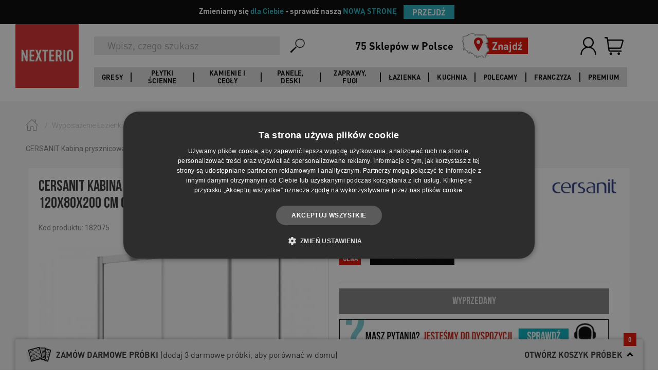

--- FILE ---
content_type: text/html; charset=utf-8
request_url: https://nexterio.pl/184836,CERSANIT-Kabina-prysznicowa-prostokatna-CREA-przesuwna-120x80x200-cm-chrom-S601-297.html
body_size: 25589
content:
<!DOCTYPE html>
<html>
<head>
<title>CERSANIT Kabina prysznicowa prostokątna CREA przesuwna 120x80x200 cm chrom S601-297 | NEXTERIO</title>
<meta name="robots" content="index, follow" />
<meta name="description" content="Kabiny prysznicowe i ścianki już od 2478.00 zł! ✅ Kup teraz CERSANIT Kabina prysznicowa prostokątna CREA przesuwna 120x80x200 cm chrom S601-297 w NEXTERIO!" /><meta name="keywords" content="" />	<meta charset="UTF-8">

	<meta id="viewport" name="viewport" content="initial-scale=1.0, user-scalable=0, maximum-scale=1.0">
	<link href="https://fonts.googleapis.com/css?family=Roboto:300,400,700&amp;subset=latin-ext" rel="stylesheet">
	<meta http-equiv="Pragma" content="no-cache" />
	<meta http-equiv="cache-control" content="no-cache" />
	<meta http-equiv="expires" content="0" />

	<meta property="og:url" content="http://nexterio.pl/">
	<meta property="og:image" content="http://nexterio.pl/img/nexterio_rwd/nexterio-logo.png">

	<link rel="stylesheet" href="https://maxcdn.bootstrapcdn.com/bootstrap/3.3.7/css/bootstrap.min.css" integrity="sha384-BVYiiSIFeK1dGmJRAkycuHAHRg32OmUcww7on3RYdg4Va+PmSTsz/K68vbdEjh4u" crossorigin="anonymous">
    <link rel="stylesheet" type="text/css" href="//cdn.jsdelivr.net/jquery.slick/1.6.0/slick.css">
    <link rel="stylesheet" href="https://cdnjs.cloudflare.com/ajax/libs/slick-carousel/1.6.0/slick-theme.css">

	<link rel="stylesheet" href="css/nexterio_rwd/style.css?ver=24" type="text/css" >

	<script src="https://ajax.googleapis.com/ajax/libs/jquery/3.1.0/jquery.min.js"></script>
    <script src="js/js_new/web.js"></script>

	<script
			src="https://code.jquery.com/jquery-migrate-1.4.1.min.js"
			integrity="sha256-SOuLUArmo4YXtXONKz+uxIGSKneCJG4x0nVcA0pFzV0="
			crossorigin="anonymous"></script>
	<script type="text/javascript" src="https://maxcdn.bootstrapcdn.com/bootstrap/3.3.7/js/bootstrap.min.js" integrity="sha384-Tc5IQib027qvyjSMfHjOMaLkfuWVxZxUPnCJA7l2mCWNIpG9mGCD8wGNIcPD7Txa" crossorigin="anonymous"></script>
	<script type="text/javascript" src="https://cdnjs.cloudflare.com/ajax/libs/slick-carousel/1.6.0/slick.min.js"></script>

	<!-- Facebook Pixel Code -->
    
		<script>
            !function(f,b,e,v,n,t,s) {if(f.fbq)return;n=f.fbq=function(){n.callMethod?
                n.callMethod.apply(n,arguments):n.queue.push(arguments)};
                if(!f._fbq)f._fbq=n;n.push=n;n.loaded=!0;n.version='2.0';
                n.queue=[];t=b.createElement(e);t.async=!0;
                t.src=v;s=b.getElementsByTagName(e)[0];
                s.parentNode.insertBefore(t,s)}(window, document,'script',
                'https://connect.facebook.net/en_US/fbevents.js');
		</script>
    
	<noscript>
		<img height="1" width="1" style="display:none" src="https://www.facebook.com/tr?id=434782106712896&ev=PageView&noscript=1&eid=376474083_fb_1768998389327" alt="Facebook"/>
	</noscript>
	<!-- End Facebook Pixel Code -->

	<script>
        fbq('init', '434782106712896');
        fbq('track', 'PageView', {}, {eventID: '376474083_fb_1768998389327'});
	</script>


	<link rel="stylesheet" href="css/nexterio_rwd/plugins.css" type="text/css" />
	<link rel="stylesheet" href="css/nexterio_rwd/arrangements.css" type="text/css" />
	<script src="https://cdnjs.cloudflare.com/ajax/libs/jquery-tools/1.2.7/jquery.tools.min.js"></script>
    <script type="text/javascript" src="js/js_new/jquery/jquery.tools.min.js"></script>
    <script type="text/javascript" src="js/js_new/jquery/jquery.ui.progressbar.min.js"></script>
    <script type="text/javascript" src="js/js_new/jquery.validate.min.js"></script>
	<script type="text/javascript" src="js/js_new/jquery.validate.min.js"></script>
    <script type="text/javascript" src="js/js_new/jquery_cookie.js"></script>
	<script type="text/javascript" src="js/js_new/jquery/jquery.tools.min.js"></script>
	<script type="text/javascript" src="js/js_new/jquery/jquery.ui.progressbar.min.js"></script>
	<script type="text/javascript" src="js/js_new/jquery.formcontrols_v2.js"></script>
	<script type="text/javascript" src="js/js_new/jquery_cookie.js"></script>
	<script type="text/javascript" src="js/js_new/jquery.nwrapper.js"></script>
	<script type="text/javascript" src="js/js_new/jquery.elevateZoom-3.0.8.min.js"></script>
	<script type="text/javascript" src="js/js_new/Magnifier.js"></script>
	<script type="text/javascript" src="js/js_new/MagnifierEvent.js"></script>
	<script type="text/javascript" src="js/js_new/jquery.rangeslider.min.js"></script>
	<script type="text/javascript" src="js/js_new/jquery.customSelect.min.js"></script>
	<script type="text/javascript" src="js/js_new/arrangementPlugin.js"></script>
	<script type="text/javascript" src="js/js_new/waitForImages.min.js"></script>
	<script type="text/javascript" src="js/js_new/jquery.colorbox-min.js"></script>
	<script type="text/javascript" src="js/js_new/jquery/jquery.mask.min.js"></script>
	<script type="text/javascript" src="js/js_new/grayscale.min.js"></script>
	<script type="text/javascript" language="javascript" src="js/js_new/jquery.carouFredSel-6.2.1-packed.js"></script>
	<script type="text/javascript" language="javascript" src="js/js_new/jquery.touchSwipe.min.js"></script>
	<script type="text/javascript" src="js/js_new/masonry.js"></script>
	<!-- neccessery for select.js -->
	<script src="js/jquery-ui.min.js"></script>
	<!-- neccessery for select.js END -->

	<script>
        
        jQuery(function ($) {
            var pagePreloaderNameSpace = {},
                pagePreloader = $('#page-preloader'),
                pagePreloaderDelay = 500;

            pagePreloaderNameSpace.pagePreloaderFunction = function () {
                pagePreloader.delay(pagePreloaderDelay).fadeOut('slow', function(){
                    $('body').removeClass('no-scroll');
                });
            };

            $(document).ready(function () {
                pagePreloaderNameSpace.pagePreloaderFunction();
            });
        });
        
	</script>



<script type="application/ld+json">

{
   "@context": "http://schema.org",
   "@type": "WebSite",
   "url": "https://nexterio.pl/",
   "potentialAction": {
     "@type": "SearchAction",
     "target": "https://nexterio.pl/szukaj.php?fraza={search_term_string}",
     "query-input": "required name=search_term_string"
   }
}

</script>
<script type="text/javascript" src="js/Global_1.js?v=23"></script><script type="text/javascript" src="js/ProduktInfo_2.js?v=23"></script><script type="text/javascript" src="js/js_new/productRecommendationScroll.js?v=23"></script>    <script>
        window.dataLayer = window.dataLayer || [];
                dataLayer.push({
            page_type: 'Product'            });
            </script>

    <!-- Google Tag Manager -->
    <script>(function(w,d,s,l,i){w[l]=w[l]||[];w[l].push({'gtm.start':
    new Date().getTime(),event:'gtm.js'});var f=d.getElementsByTagName(s)[0],
    j=d.createElement(s),dl=l!='dataLayer'?'&l='+l:'';j.async=true;j.src=
    'https://www.googletagmanager.com/gtm.js?id='+i+dl;f.parentNode.insertBefore(j,f);
    })(window,document,'script','dataLayer','GTM-KNHQVJ');</script>
    <!-- End Google Tag Manager -->

    <script async src="https://www.googletagmanager.com/gtag/js?id=UA-46020252-1"></script>
    <script>
        window.dataLayer = window.dataLayer || [];
        function gtag(){dataLayer.push(arguments);}
        gtag('js', new Date());

        gtag('config', 'UA-46020252-1');
    </script>

<!-- Owltrack -->
<ins data-revive-zoneid="1687" data-revive-productid="184836" data-revive-id="c12c3786102a52387cae4913554fc52f"></ins>
<script async src="https://rev.owltrack.com/d/owljs.php"></script>

 <!-- generowało błędy -->
<!--[if lt IE 9]>
   <script>
      document.createElement('header');
      document.createElement('nav');
      document.createElement('section');
      document.createElement('article');
      document.createElement('aside');
      document.createElement('footer');
   </script>
<![endif]-->



<script type='application/ld+json'>
    {
        "@context": "http://www.schema.org",
        "@type": "Organization",
        "name": "Outlet Nexterio - Płytki, Panele, Podłogi, Wyposażenie Łazienki",
        "legalName":"Nexterio Sp. z o.o.",
        "url": "https://nexterio.pl/",
        "image": "https://nexterio.pl/img/nexterio_rwd/nexterio-logo.png",
        "logo": "https://nexterio.pl/img/nexterio_rwd/nexterio-logo.png",
        "priceRange" : "$",
        "telephone": "413123939",
        "email": "sklep@nexterio.pl",
        "vatID": "6572919109",
        "address": [
            {
                "type": "PostalAddress",
                "addressLocality": "Kielce",
                "postalCode": "25-323",
                "streetAddress": "Al. Solidarności 36",
                "addressRegion": "świętokrzyskie",
                "addressCountry": "Polska"
            }
        ]
    }
</script>

</head>

<body id="Header" class="id231400  ">
<div id="pop" class="container-popup" style="position:fixed; visibility:hidden;z-index:999;"></div>
<!-- Pasek informacyjny -->
<div id="top-banner" class="py-2 px-3 text-center" style="background-color: black; font-family: 'DIN Pro'; font-size: 1.5rem; font-weight: 600">
  <div class="container d-flex flex-column flex-sm-row justify-content-center align-items-center">
    <span class="mb-2 mb-sm-0 mr-sm-2" style="color:white">Zmieniamy się <span style="color:#22adbaff">dla Ciebie</span> - sprawdź naszą <span style="color:#22adbaff">NOWĄ STRONĘ</span></span>
    <button id="changeSiteBtn" class="btn btn-sm" style="margin: 10px; padding: 2px 17px; font-size: 1.56rem; color: white; background-color: #22adbaff; font-family: 'DIN Pro'; font-weight: 700">PRZEJDŹ</button>
  </div>
</div>

<script>
  document.addEventListener("DOMContentLoaded", function() {
    var newSiteUrl = "https://nexterio.pl";
    var cookieName = "OLD1234";
    var cookieDays = 30;
    function setCookie(name, value, days) {
      var d = new Date();
      d.setTime(d.getTime() + (days*24*60*60*1000));
      var expires = "expires=" + d.toUTCString();
      document.cookie = name + "=" + value + ";" + expires + ";path=/";
    }
    document.getElementById("changeSiteBtn").addEventListener("click", function() {
      setCookie(cookieName, "1", cookieDays);
      window.location.href = newSiteUrl;
    });
  });
</script>

<!-- Google Tag Manager (noscript) -->
<noscript><iframe src="https://www.googletagmanager.com/ns.html?id=GTM-KNHQVJ"
height="0" width="0" style="display:none;visibility:hidden"></iframe></noscript>
<!-- End Google Tag Manager (noscript) -->
<div id="fb-root"></div>
<script>
    
	(function(d, s, id) {
        var js, fjs = d.getElementsByTagName(s)[0];
        if (d.getElementById(id)) return;
        js = d.createElement(s); js.id = id;
        js.src = "//connect.facebook.net/pl_PL/sdk.js#xfbml=1&version=v2.8";
        fjs.parentNode.insertBefore(js, fjs);
    }(document, 'script', 'facebook-jssdk'));
    
</script>

<!-- -->
<div id="top-scrolling-button" class="scroll-button" title="przewiń do góry"></div>
<div class="fakeLoader"></div>
<div id="cartPopup" class="dynamicPopup" style="display: flex; align-items: center; top:5px">

</div>

<div id="promoCodePopup" class="dynamicPopup" style="display: flex; align-items-center"></div>

	<div id="showMessageBox">
		<div class="close-icon" id="showMessageCloseIcon" onclick="hide('showMessageBox')"></div>
		<div class="message-box-top"></div>
		<div class="message-box-center">
			<div class="icon"></div>
			<div class="message-box-content">
				<div id="showMessageContent"></div>

				<input id="msg-ok-btn" alt="wczytywanie" type="button" class="button button-red" value="OK"
                       onclick="hide('showMessageBox')" />
			</div>
		</div><div class="clear"></div><div class="message-box-bottom"></div>
	</div>
<!-- -->
<div class="overlay">
	<div class="loader"><img src="img/nexterio_rwd/preloader1.gif" alt="Loading..."/></div>
</div>
<header class="header">
	<div class="header__container">
		<div class="header__left">
			<div class="header__logo">
				<a class="header__logo-link" href="/">
					<img class="header__logo-image" src="img/nexterio_rwd/nexterio-logo.png" alt="Nexterio"/>
				</a>
			</div>
		</div>
		<div class="header__right">
			<div class="header__right-top">
				<div class="header__logo header__logo--mobile">
					<a class="header__logo-link" href="/">
						<img class="header__logo-image" src="img/nexterio_rwd/nexterio-logo.png" alt="Nexterio"/>
					</a>
				</div>
				<div class="search-bar">
					<form class="searchForm main-search" action="szukaj.php" method="get">
	<input type="submit" class="search_submit left" name="search" alt="wyszukiwanie" value="" hidden />
	<input type="search" name="fraza" class="search_input left" required="required" onblur="removeActiveOpis()" onclick="activeOpis()" type="text"  placeholder="Wpisz, czego szukasz"  />
	<input type="hidden" name="clear" value="1" />
	<div class="clear"></div>
</form>

<script type="text/javascript">//<![CDATA[
$('#search-box').fadeIn();var flagaOpis = false;var flagaBranchesSelect = false;
$(function(){$('input#search').attr('data-min-length','3').attr('data-min-delta','1').attr('data-delta','1768998389').attr('autocomplete','off'); });

function activeOpis() {
 flagaOpis = false;
 $("#search-box").addClass('active');
};
function setSearchOptions(){
   $(document).on("click", "html", function(event){
        if(!$(event.target).is('#search') && !$(event.target).is('#search-option-label') && !$(event.target).is('#description_check')){
               $('#search-options').hide();
        }
   });
}
setSearchOptions();
function checkflagaOpis() {
 flagaOpis = true;
};
function removeActiveOpis() {
	if (!flagaOpis) {
		$("#search-box").removeClass('active');
	}
};
function resetSearch() {
	document.location.href = './';
};
//]]></script>
<script type="text/javascript" src="js/js_new/jquery/jquery.autocomplete.js"></script>
<script type="text/javascript">
//<![CDATA[

var isAutocompleteResult = false;
var autocompleteImgArray = new Array();
$(".search_input").each(function() {
	if(!$(this).hasClass('acInput')) {
		var searchInput = $(this);
		$(this).autocomplete({
			url: 'szukaj_sugestia.php',
			filterResults: false,
			minChars: 3,
			useCache: false,
			sortResults: false,
			filterResults: false,
			maxItemsToShow: 25,
			maxCacheLength: 1,
			limitParamName: 'limit',
			lineSeparator: '\n',
			cellSeparator: '|',
			showResult: function (data, value) {
				$('.search-layer').hide();
				var htmlAutoCompleteValue = '';
				var iterator = 1;
				var searchValue = '';

                if (value.length === 1 && value[0].toLowerCase().indexOf("próbka") !== -1) {
                    return '<span class="product-sample">' + value[0] + '</span>';
                } else if ((data.search('cid=') != -1 || data.search('20,') != -1) && data.length > 1) {
					if (value[0].indexOf('<img ') == -1) {
						autoCompleteValue = $('<div>' + value[0] + '</div>');
					}

					if (autoCompleteValue.find('img').length == 0) {
						var boldClass = 'true';
					} else {
						var boldClass = 'false';
					}

					htmlAutoCompleteValue = autoCompleteValue.html();
					searchValue = searchInput.val();
					$pattern = /<img[^>]*>/i;
					$patternBack = /{X_[0-9]+}/i;

					// find img tags
					var regexImg = new RegExp($pattern);
					if (regexImg.exec(htmlAutoCompleteValue) != null) {
						autocompleteImgArray[iterator] = regexImg.exec(htmlAutoCompleteValue);
						// replace img tag to {X_} to ignore
						htmlAutoCompleteValue = htmlAutoCompleteValue.replace(regexImg, '{X_' + iterator + '}');
					}

					var regex = new RegExp(searchValue, 'gi');
					htmlAutoCompleteValue = htmlAutoCompleteValue.replace(regex, '<span class="tbox"><em class="red">' + searchValue + '</em>');

					// find {X_} chars
					var regexBackImg = new RegExp($patternBack);

					// replace {X_} to img tags
					htmlAutoCompleteValue = htmlAutoCompleteValue.replace(regexBackImg, autocompleteImgArray[iterator]);
					iterator++;

					if (value[1]) {
						return '<span class="category' + (boldClass == 'true' ? " cat-name" : "") + '">' + htmlAutoCompleteValue + '</span></span><span class="price">' + value[1] + ' zł</span>';
					}

					return '<span class="category' + (boldClass == 'true' ? " cat-name" : "") + '">' + htmlAutoCompleteValue + '</span></span>';


				} else if (data.search('cid=') == -1 && data.length > 1) {
					//console.log('if2, value:');
					autoCompleteValue = $('<div>' + value[0] + '</div>');
					if (autoCompleteValue.find('img').length == 0) {
						var boldClass = 'true';
					} else {
						var boldClass = 'false';
					}

					htmlAutoCompleteValue = autoCompleteValue.html();
					searchValue = searchInput.val();

					$pattern = /<img[^>]*>/i;
					$patternBack = /{X_[0-9]+}/i;

					// find img tags
					var regexImg = new RegExp($pattern);
					if (regexImg.exec(htmlAutoCompleteValue) != null) {
						autocompleteImgArray[iterator] = regexImg.exec(htmlAutoCompleteValue);
						// replace img tag to {X_} to ignore
						htmlAutoCompleteValue = htmlAutoCompleteValue.replace(regexImg, '{X_' + iterator + '}');

					}

					var regex = new RegExp(searchValue, 'gi');
					htmlAutoCompleteValue = htmlAutoCompleteValue.replace(regex, '<span class="tbox"><em class="red">' + searchValue + '</em>');

					// find {X_} chars
					var regexBackImg = new RegExp($patternBack);

					// replace {X_} to img tags
					htmlAutoCompleteValue = htmlAutoCompleteValue.replace(regexBackImg, autocompleteImgArray[iterator]);
					iterator++;

					return '<span class="category' + (boldClass == 'true' ? " cat-name" : "") + '">' + htmlAutoCompleteValue + '</span></span><span class="price">' + value[1] + ' zł</span>';

				}
			},
			onItemSelect: function (item) {
				isAutocompleteResult = true;
				window.location.href = '/' + item.value;
				searchInput.attr('value', null);
				return false;
			}
		}).keyup(function (e) {
			if (e.keyCode === 13) {
				$('.search-layer').hide();
				$(this).closest('.search-bar').find('.search-bar__submit-button').click();
			}
		});
	}
});

	$(".searchForm").submit(function(){
		if (isAutocompleteResult == true) {
			return false;
		} else {
			$(this).closest('.search-bar').find('.searchForm .search-bar__submit-button').click();
		}
	});
//]]>
</script>
					<button class="search-bar__submit-button">
						<img class="search-bar__submit-button-icon" src="img/search.png" alt="Szukaj">
					</button>
				</div>
				<div class="header__find-shop-wrapper">
					<div class="header__find-shop">
						<div class="header__find-shop-title">75 Sklepów w Polsce</div>
						<a class="header__find-shop-link" href="https://sklepy.nexterio.pl/">
							<img class="header__find-shop-image" src="img/mapka.png" alt="Znajdź">
							<div class="header__find-shop-text">Znajdź<span class="header__find-shop-text--mobile">Outlet</span></div>
						</a>
					</div>
				</div>
				<div class="user-bar">
					<ul class="user-bar__list ">
                                                                                    <li class="user-bar__item user-bar-user">
                                    <a class="user-bar__item-link" href="konto.php" rel="nofollow">
                                        <img class="user-bar__item-image" src="img/login-user.png" alt="Zaloguj">
                                        <div class="user-bar__item-title">Zaloguj</div>
                                    </a>
                                </li>
                                                                                                                                    <li class="user-bar__item user-bar-basket ">
    <a href="schowek.php" class="user-bar__item-link" rel="nofollow"></a>
    <div id="koszykZawartosc">
        <div id="koszykTools">
    <div>
        <div id="top-contact-right-box" class="empty">
            <div>
                <a class="user-bar__item-link left-basket basket-icon" href="schowek.php" title="Koszyk">
                    <img class="user-bar__item-image" src="img/basket.png" alt="Koszyk" />
                    <div class="user-bar__item-title">Koszyk</div>
                    <div class="user-bar__item-counter basket-icon-total-count">
                                                <span>0</span>
                    </div>
                </a>
            </div>
        </div>

    </div>
</div>
    </div>
</li>
                        												<li class="user-bar__item user-bar__item--hamburger user-bar-hamburger"><a class="user-bar__item-link" href="#"><span class="icon-box"></span></a></li>
					</ul>
				</div>
			</div>
			<div class="header__right-bottom">
				<div class="header__navigation-wrapper">
					<div class="search-bar search-bar--tablet">
						<form class="searchForm main-search" action="szukaj.php" method="get">
	<input type="submit" class="search_submit left" name="search" alt="wyszukiwanie" value="" hidden />
	<input type="search" name="fraza" class="search_input left" required="required" onblur="removeActiveOpis()" onclick="activeOpis()" type="text"  placeholder="Wpisz, czego szukasz"  />
	<input type="hidden" name="clear" value="1" />
	<div class="clear"></div>
</form>

<script type="text/javascript">//<![CDATA[
$('#search-box').fadeIn();var flagaOpis = false;var flagaBranchesSelect = false;
$(function(){$('input#search').attr('data-min-length','3').attr('data-min-delta','1').attr('data-delta','1768998389').attr('autocomplete','off'); });

function activeOpis() {
 flagaOpis = false;
 $("#search-box").addClass('active');
};
function setSearchOptions(){
   $(document).on("click", "html", function(event){
        if(!$(event.target).is('#search') && !$(event.target).is('#search-option-label') && !$(event.target).is('#description_check')){
               $('#search-options').hide();
        }
   });
}
setSearchOptions();
function checkflagaOpis() {
 flagaOpis = true;
};
function removeActiveOpis() {
	if (!flagaOpis) {
		$("#search-box").removeClass('active');
	}
};
function resetSearch() {
	document.location.href = './';
};
//]]></script>
<script type="text/javascript" src="js/js_new/jquery/jquery.autocomplete.js"></script>
<script type="text/javascript">
//<![CDATA[

var isAutocompleteResult = false;
var autocompleteImgArray = new Array();
$(".search_input").each(function() {
	if(!$(this).hasClass('acInput')) {
		var searchInput = $(this);
		$(this).autocomplete({
			url: 'szukaj_sugestia.php',
			filterResults: false,
			minChars: 3,
			useCache: false,
			sortResults: false,
			filterResults: false,
			maxItemsToShow: 25,
			maxCacheLength: 1,
			limitParamName: 'limit',
			lineSeparator: '\n',
			cellSeparator: '|',
			showResult: function (data, value) {
				$('.search-layer').hide();
				var htmlAutoCompleteValue = '';
				var iterator = 1;
				var searchValue = '';

                if (value.length === 1 && value[0].toLowerCase().indexOf("próbka") !== -1) {
                    return '<span class="product-sample">' + value[0] + '</span>';
                } else if ((data.search('cid=') != -1 || data.search('20,') != -1) && data.length > 1) {
					if (value[0].indexOf('<img ') == -1) {
						autoCompleteValue = $('<div>' + value[0] + '</div>');
					}

					if (autoCompleteValue.find('img').length == 0) {
						var boldClass = 'true';
					} else {
						var boldClass = 'false';
					}

					htmlAutoCompleteValue = autoCompleteValue.html();
					searchValue = searchInput.val();
					$pattern = /<img[^>]*>/i;
					$patternBack = /{X_[0-9]+}/i;

					// find img tags
					var regexImg = new RegExp($pattern);
					if (regexImg.exec(htmlAutoCompleteValue) != null) {
						autocompleteImgArray[iterator] = regexImg.exec(htmlAutoCompleteValue);
						// replace img tag to {X_} to ignore
						htmlAutoCompleteValue = htmlAutoCompleteValue.replace(regexImg, '{X_' + iterator + '}');
					}

					var regex = new RegExp(searchValue, 'gi');
					htmlAutoCompleteValue = htmlAutoCompleteValue.replace(regex, '<span class="tbox"><em class="red">' + searchValue + '</em>');

					// find {X_} chars
					var regexBackImg = new RegExp($patternBack);

					// replace {X_} to img tags
					htmlAutoCompleteValue = htmlAutoCompleteValue.replace(regexBackImg, autocompleteImgArray[iterator]);
					iterator++;

					if (value[1]) {
						return '<span class="category' + (boldClass == 'true' ? " cat-name" : "") + '">' + htmlAutoCompleteValue + '</span></span><span class="price">' + value[1] + ' zł</span>';
					}

					return '<span class="category' + (boldClass == 'true' ? " cat-name" : "") + '">' + htmlAutoCompleteValue + '</span></span>';


				} else if (data.search('cid=') == -1 && data.length > 1) {
					//console.log('if2, value:');
					autoCompleteValue = $('<div>' + value[0] + '</div>');
					if (autoCompleteValue.find('img').length == 0) {
						var boldClass = 'true';
					} else {
						var boldClass = 'false';
					}

					htmlAutoCompleteValue = autoCompleteValue.html();
					searchValue = searchInput.val();

					$pattern = /<img[^>]*>/i;
					$patternBack = /{X_[0-9]+}/i;

					// find img tags
					var regexImg = new RegExp($pattern);
					if (regexImg.exec(htmlAutoCompleteValue) != null) {
						autocompleteImgArray[iterator] = regexImg.exec(htmlAutoCompleteValue);
						// replace img tag to {X_} to ignore
						htmlAutoCompleteValue = htmlAutoCompleteValue.replace(regexImg, '{X_' + iterator + '}');

					}

					var regex = new RegExp(searchValue, 'gi');
					htmlAutoCompleteValue = htmlAutoCompleteValue.replace(regex, '<span class="tbox"><em class="red">' + searchValue + '</em>');

					// find {X_} chars
					var regexBackImg = new RegExp($patternBack);

					// replace {X_} to img tags
					htmlAutoCompleteValue = htmlAutoCompleteValue.replace(regexBackImg, autocompleteImgArray[iterator]);
					iterator++;

					return '<span class="category' + (boldClass == 'true' ? " cat-name" : "") + '">' + htmlAutoCompleteValue + '</span></span><span class="price">' + value[1] + ' zł</span>';

				}
			},
			onItemSelect: function (item) {
				isAutocompleteResult = true;
				window.location.href = '/' + item.value;
				searchInput.attr('value', null);
				return false;
			}
		}).keyup(function (e) {
			if (e.keyCode === 13) {
				$('.search-layer').hide();
				$(this).closest('.search-bar').find('.search-bar__submit-button').click();
			}
		});
	}
});

	$(".searchForm").submit(function(){
		if (isAutocompleteResult == true) {
			return false;
		} else {
			$(this).closest('.search-bar').find('.searchForm .search-bar__submit-button').click();
		}
	});
//]]>
</script>
						<button class="search-bar__submit-button">
							<img class="search-bar__submit-button-icon" src="img/search.png" alt="Szukaj">
						</button>
					</div>
					<nav class="header__navigation header__navigation--desktop">
						<div class="main-menu-level">
							<ul>
																																																																																																																																																																																																			<li class="main-menu-level-li">
										<a class="menu-level-0 menu-el-1" href="/0,19881,Gresy.html">Gresy</a>
										<div class="sub-menu menu-sub-el-1" style="">
											<div class="container-fluid">
												<div class="row">
													<div class="col-lg-12 no-gutter">
																													<ul>
																																																																<li class="m-lvl-2 col-lg-2 col-md-3 col-sm-4 col-xs-6 nav-sub-set">
																	<a class="m-lvl-2-link header__navigation-submenu-title" href="https://nexterio.pl/0,19881,Gresy.html">Pomieszczenia</a>
																																																																			<a class="m-lvl-3" href="https://nexterio.pl/0,19881,Gresy.html?params=pom:RG8gxYJhemllbmtp">Gresy do łazienki</a>
																																																																			<a class="m-lvl-3" href="https://nexterio.pl/0,19881,Gresy.html?params=pom:RG8ga3VjaG5p">Gresy do kuchni</a>
																																																																			<a class="m-lvl-3" href="https://nexterio.pl/0,19881,Gresy.html?params=pom:TmEgdGFyYXM">Gresy tarasowe</a>
																																																																			<a class="m-lvl-3" href="https://nexterio.pl/0,19881,Gresy.html?params=pom:RG8gc2Fsb251">Gresy do salonu</a>
																																																																		</li>																<li class="m-lvl-2 col-lg-2 col-md-3 col-sm-4 col-xs-6 nav-sub-set">
																	<a class="m-lvl-2-link header__navigation-submenu-title" href="https://nexterio.pl/0,19881,Gresy.html">Wzór</a>
																																																																			<a class="m-lvl-3" href="https://nexterio.pl/0,19881,Gresy.html?params=styl:SW1pdGFjamEgbWFybXVydQ">Gresy imitujące marmur</a>
																																																																			<a class="m-lvl-3" href="https://nexterio.pl/0,19881,Gresy.html?params=styl:SW1pdGFjamEgZHJld25h">Gresy drewnopodobne</a>
																																																																			<a class="m-lvl-3" href="https://nexterio.pl/0,19881,Gresy.html?params=styl:UGF0Y2h3b3Jr">Gresy patchwork</a>
																																																																			<a class="m-lvl-3" href="https://nexterio.pl/0,19881,Gresy.html?params=styl:SW1pdGFjamEgYmV0b251">Gresy imitujące beton</a>
																																																																			<a class="m-lvl-3" href="https://nexterio.pl/0,19881,Gresy.html?params=styl:SGVrc2Fnb25hbG5l">Gresy heksagonalne</a>
																																																																			<a class="m-lvl-3" href="https://nexterio.pl/0,19881,Gresy.html?params=styl:M0Q">Gresy 3D</a>
																																																																			<a class="m-lvl-3" href="https://nexterio.pl/0,19881,Gresy.html?params=styl:TGFzdHJ5a28">Gresy lastryko</a>
																																																																		</li>																<li class="m-lvl-2 col-lg-2 col-md-3 col-sm-4 col-xs-6 nav-sub-set">
																	<a class="m-lvl-2-link header__navigation-submenu-title" href="https://nexterio.pl/0,19881,Gresy.html">Rozmiar mały</a>
																																																																			<a class="m-lvl-3" href="https://nexterio.pl/0,19881,Gresy.html?params=f2:6eu2">Gresy 30x30</a>
																																																																			<a class="m-lvl-3" href="https://nexterio.pl/0,19881,Gresy.html?params=f2:7pqa">Gresy 40x40</a>
																																																																		</li>																<li class="m-lvl-2 col-lg-2 col-md-3 col-sm-4 col-xs-6 nav-sub-set">
																	<a class="m-lvl-2-link header__navigation-submenu-title" href="https://nexterio.pl/0,19881,Gresy.html">Rozmiar średni</a>
																																																																			<a class="m-lvl-3" href="https://nexterio.pl/0,19881,Gresy.html?params=f2:7pqk">Gresy 15x60</a>
																																																																			<a class="m-lvl-3" href="https://nexterio.pl/0,19881,Gresy.html?params=f2:6gfe">Gresy 30x60</a>
																																																																			<a class="m-lvl-3" href="https://nexterio.pl/0,19881,Gresy.html?params=f2:68yf">Gresy 60x60</a>
																																																																			<a class="m-lvl-3" href="https://nexterio.pl/0,19881,Gresy.html?params=f2:68yh">Gresy 75x75</a>
																																																																		</li>																<li class="m-lvl-2 col-lg-2 col-md-3 col-sm-4 col-xs-6 nav-sub-set">
																	<a class="m-lvl-2-link header__navigation-submenu-title" href="https://nexterio.pl/0,19881,Gresy.html">Rozmiar duży</a>
																																																																			<a class="m-lvl-3" href="https://nexterio.pl/0,19881,Gresy.html?params=f2:7pq4">Gresy 20x90</a>
																																																																			<a class="m-lvl-3" href="https://nexterio.pl/0,19881,Gresy.html?params=f2:6g93">Gresy 20x120</a>
																																																																			<a class="m-lvl-3" href="https://nexterio.pl/0,19881,Gresy.html?params=f2:6g8x">Gresy 60x120</a>
																																																																			<a class="m-lvl-3" href="https://nexterio.pl/0,19881,Gresy.html?params=f2:7pr5">Gresy 120x120</a>
																																																		</li>															</ul>
																											</div>
												</div>
											</div>
										</div>
									</li>
																	<li class="main-menu-level-li">
										<a class="menu-level-0 menu-el-2" href="https://nexterio.pl/0,20275,Plytki-scienne.html">Płytki ścienne</a>
										<div class="sub-menu menu-sub-el-1" style="">
											<div class="container-fluid">
												<div class="row">
													<div class="col-lg-12 no-gutter">
																													<ul>
																																																																<li class="m-lvl-2 col-lg-2 col-md-3 col-sm-4 col-xs-6 nav-sub-set">
																	<a class="m-lvl-2-link header__navigation-submenu-title" href="https://nexterio.pl/0,20275,Plytki-scienne.html">Pomieszczenia</a>
																																																																			<a class="m-lvl-3" href="https://nexterio.pl/0,20275,Plytki-scienne.html?params=pom:RG8gxYJhemllbmtp">Płytki do łazienki</a>
																																																																			<a class="m-lvl-3" href="https://nexterio.pl/0,20275,Plytki-scienne.html?params=pom:RG8ga3VjaG5p">Płytki do kuchni</a>
																																																																			<a class="m-lvl-3" href="https://nexterio.pl/0,20275,Plytki-scienne.html?params=pom:RG8gc2Fsb251">Płytki do salonu</a>
																																																																		</li>																<li class="m-lvl-2 col-lg-2 col-md-3 col-sm-4 col-xs-6 nav-sub-set">
																	<a class="m-lvl-2-link header__navigation-submenu-title" href="https://nexterio.pl/0,20275,Plytki-scienne.html">Wzór</a>
																																																																			<a class="m-lvl-3" href="https://nexterio.pl/0,20275,Plytki-scienne.html?params=styl:SW1pdGFjamEgZHJld25h">Imitacja drewna</a>
																																																																			<a class="m-lvl-3" href="https://nexterio.pl/0,20275,Plytki-scienne.html?params=styl:SW1pdGFjamEgYmV0b251">Imitacja betonu</a>
																																																																			<a class="m-lvl-3" href="https://nexterio.pl/0,20275,Plytki-scienne.html?params=styl:UGF0Y2h3b3Jr">Płytki patchwork</a>
																																																																			<a class="m-lvl-3" href="https://nexterio.pl/0,20275,Plytki-scienne.html?params=styl:SW1pdGFjamEga2FtaWVuaWE">Imitacja kamienia</a>
																																																																			<a class="m-lvl-3" href="https://nexterio.pl/0,20275,Plytki-scienne.html?params=styl:TGFzdHJ5a28">Płytki lastryko</a>
																																																																		</li>																<li class="m-lvl-2 col-lg-2 col-md-3 col-sm-4 col-xs-6 nav-sub-set">
																	<a class="m-lvl-2-link header__navigation-submenu-title" href="https://nexterio.pl/0,20275,Plytki-scienne.html">Rozmiar mały</a>
																																																																			<a class="m-lvl-3" href="https://nexterio.pl/0,20275,Plytki-scienne.html?params=f2:6eu2">Płytki 30x30</a>
																																																																			<a class="m-lvl-3" href="https://nexterio.pl/0,20275,Plytki-scienne.html?params=f2:7pre">Płytki 20x20</a>
																																																																		</li>																<li class="m-lvl-2 col-lg-2 col-md-3 col-sm-4 col-xs-6 nav-sub-set">
																	<a class="m-lvl-2-link header__navigation-submenu-title" href="https://nexterio.pl/0,20275,Plytki-scienne.html">Rozmiar średni</a>
																																																																			<a class="m-lvl-3" href="https://nexterio.pl/0,20275,Plytki-scienne.html?params=f2:6gfe">Płytki 30x60</a>
																																																																			<a class="m-lvl-3" href="https://nexterio.pl/0,20275,Plytki-scienne.html?params=f2:68yf">Płytki 60x60</a>
																																																																		</li>																<li class="m-lvl-2 col-lg-2 col-md-3 col-sm-4 col-xs-6 nav-sub-set">
																	<a class="m-lvl-2-link header__navigation-submenu-title" href="https://nexterio.pl/0,20275,Plytki-scienne.html">Rozmiar duży</a>
																																																																			<a class="m-lvl-3" href="https://nexterio.pl/0,20275,Plytki-scienne.html?params=f2:6g8x">Płytki 60x120</a>
																																																																		</li>																<li class="m-lvl-2 col-lg-2 col-md-3 col-sm-4 col-xs-6 nav-sub-set">
																	<a class="m-lvl-2-link header__navigation-submenu-title" href="#">Listwy dekoracyjne do płytek</a>
																																																																			<a class="m-lvl-3" href="https://nexterio.pl/20267,20266,20266,Listwy-dekoracyjne-do-plytek_Listwy-dekoracyjne-metalowe.html">Listwy metalowe</a>
																																																																			<a class="m-lvl-3" href="https://nexterio.pl/szukaj.php?fraza=listwa+szklana&cid=20275&bnh=19877">Listwy szklane</a>
																																																		</li>															</ul>
																											</div>
												</div>
											</div>
										</div>
									</li>
																	<li class="main-menu-level-li">
										<a class="menu-level-0 menu-el-3" href="https://nexterio.pl/0,20276,Kamienie-i-cegly.html">Kamienie i cegły</a>
										<div class="sub-menu menu-sub-el-1" style="">
											<div class="container-fluid">
												<div class="row">
													<div class="col-lg-12 no-gutter">
																													<ul>
																																																																<li class="m-lvl-2 col-lg-2 col-md-3 col-sm-4 col-xs-6 nav-sub-set">
																	<a class="m-lvl-2-link header__navigation-submenu-title" href="https://nexterio.pl/0,20276,Kamien-dekoracyjny.html">Wzór Kamieni</a>
																																																																			<a class="m-lvl-3" href="https://nexterio.pl/0,20276,Kamien-dekoracyjny.html?params=styl:Q2VnaWXFgmtp">Cegiełki</a>
																																																																			<a class="m-lvl-3" href="https://nexterio.pl/0,20276,Kamien-dekoracyjny.html?params=styl:S2FtaWXFhA">Kamień</a>
																																																																			<a class="m-lvl-3" href="https://nexterio.pl/0,20276,Kamien-dekoracyjny.html?params=styl:QmV0b24">Beton</a>
																																																																		</li>																<li class="m-lvl-2 col-lg-2 col-md-3 col-sm-4 col-xs-6 nav-sub-set">
																	<a class="m-lvl-2-link header__navigation-submenu-title" href="https://nexterio.pl/0,20276,Kamien-dekoracyjny.html">Miejsce układania</a>
																																																																			<a class="m-lvl-3" href="https://nexterio.pl/0,20276,Kamien-dekoracyjny.html?params=mie:xZpjaWFuYQ">Kamienie na ścianę</a>
																																																																			<a class="m-lvl-3" href="https://nexterio.pl/0,20276,Kamien-dekoracyjny.html?params=mie:TmEgemV3bsSFdHJ6">Kamienie na zewnątrz</a>
																																																																			<a class="m-lvl-3" href="https://nexterio.pl/0,20276,Kamien-dekoracyjny.html?params=mie:RG8gd2V3bsSFdHJ6">Kamienie do wewnętrz</a>
																																																																		</li>																<li class="m-lvl-2 col-lg-2 col-md-3 col-sm-4 col-xs-6 nav-sub-set">
																	<a class="m-lvl-2-link header__navigation-submenu-title" href="https://nexterio.pl/1,927,cegmar.html">Płytki ze starych cegieł</a>
																																																		</li>															</ul>
																											</div>
												</div>
											</div>
										</div>
									</li>
																	<li class="main-menu-level-li">
										<a class="menu-level-0 menu-el-4" href="1,20067,Panele-deski.html">Panele, deski</a>
										<div class="sub-menu menu-sub-el-1" style="">
											<div class="container-fluid">
												<div class="row">
													<div class="col-lg-12 no-gutter">
																													<ul>
																																																																<li class="m-lvl-2 col-lg-2 col-md-3 col-sm-4 col-xs-6 nav-sub-set">
																	<a class="m-lvl-2-link header__navigation-submenu-title" href="https://nexterio.pl/20288,20287,20287,Podlogi_Panele-podlogowe.html">Panele podłogowe</a>
																																																																			<a class="m-lvl-3" href="https://nexterio.pl/20289,20288,20287,Podlogi_Panele-podlogowe-laminowane.html">Panele podłogowe laminowane</a>
																																																																			<a class="m-lvl-3" href="https://nexterio.pl/20290,20288,20287,Podlogi_Panele-podlogowe-winylowe.html">Panele winylowe</a>
																																																																			<a class="m-lvl-3" href="https://nexterio.pl/1,776,Panele_Jodelki.html?&cid=20288&bnh=20067">Panele jodełki</a>
																																																																		</li>																<li class="m-lvl-2 col-lg-2 col-md-3 col-sm-4 col-xs-6 nav-sub-set">
																	<a class="m-lvl-2-link header__navigation-submenu-title" href="https://nexterio.pl/20291,20287,20287,Podlogi_Podlogi-drewniane.html">Deski podłogowe</a>
																																																																			<a class="m-lvl-3" href="https://nexterio.pl/20293,20291,20287,Podlogi_Podlogi-warstwowe.html">Deski warstwowe</a>
																																																																			<a class="m-lvl-3" href="https://nexterio.pl/20292,20291,20287,Podlogi_Podlogi-lite.html">Deski podłogowe lite</a>
																																																																		</li>																<li class="m-lvl-2 col-lg-2 col-md-3 col-sm-4 col-xs-6 nav-sub-set">
																	<a class="m-lvl-2-link header__navigation-submenu-title" href="/0,20082,Akcesoria-do-wykonczenia.html">Akcesoria do wykończenia</a>
																																																																			<a class="m-lvl-3" href="/20083,20082,20082,Akcesoria-do-wykonczenia_Podklady-podlogowe.html">Podkłady podłogowe</a>
																																																																			<a class="m-lvl-3" href="/0,20115,Listwy-przypodlogowe.html">Listwy przypodłogowe</a>
																																																																			<a class="m-lvl-3" href="https://nexterio.pl/20091,20082,20082,Akcesoria-do-wykonczenia_Listwy-dylatacyjne.html">Listwy dylatacyjne</a>
																																																																			<a class="m-lvl-3" href="https://nexterio.pl/20085,20082,20082,Akcesoria-do-wykonczenia_Akcesoria-do-listew.html">Akcesoria do listew</a>
																																																																		</li>																<li class="m-lvl-2 col-lg-2 col-md-3 col-sm-4 col-xs-6 nav-sub-set">
																	<a class="m-lvl-2-link header__navigation-submenu-title" href="https://nexterio.pl/0,20295,Plytki-winylowe.html">Płytki winylowe</a>
																																																																			<a class="m-lvl-3" href="https://nexterio.pl/20296,20295,20295,Plytki-winylowe_Plytki-winylowe-podlogowe.html">Płytki winylowe podłogowe</a>
																																																																			<a class="m-lvl-3" href="https://nexterio.pl/20297,20295,20295,Plytki-winylowe_Plytki-winylowe-scienne.html">Płytki winylowe ścienne</a>
																																																																		</li>																<li class="m-lvl-2 col-lg-2 col-md-3 col-sm-4 col-xs-6 nav-sub-set">
																	<a class="m-lvl-2-link header__navigation-submenu-title" href="https://nexterio.pl/1,908,pdg5.html">Hity cenowe</a>
																																																																		</li>																<li class="m-lvl-2 col-lg-2 col-md-3 col-sm-4 col-xs-6 nav-sub-set">
																	<a class="m-lvl-2-link header__navigation-submenu-title" href="https://nexterio.pl/1,882,podlogi1.html">STREFA WYPRZEDAŻY</a>
																																																		</li>															</ul>
																											</div>
												</div>
											</div>
										</div>
									</li>
																	<li class="main-menu-level-li">
										<a class="menu-level-0 menu-el-5" href="https://nexterio.pl/0,19883,Kleje-i-Fugi.html">Zaprawy, fugi</a>
										<div class="sub-menu menu-sub-el-1" style="">
											<div class="container-fluid">
												<div class="row">
													<div class="col-lg-12 no-gutter">
																													<ul>
																																																																<li class="m-lvl-2 col-lg-2 col-md-3 col-sm-4 col-xs-6 nav-sub-set">
																	<a class="m-lvl-2-link header__navigation-submenu-title" href="/19888,19883,19883,Kleje-i-Fugi_Zaprawy-fugi.html">Zaprawy, fugi</a>
																																																																			<a class="m-lvl-3" href="/19907,19888,19883,Kleje-i-Fugi_Zaprawy-klejowe.html">Zaprawy klejowe</a>
																																																																			<a class="m-lvl-3" href="/19920,19919,19883,Chemia-budowlana_Zaprawy-montazowe.html">Zaprawy montażowe</a>
																																																																			<a class="m-lvl-3" href="/19894,19893,19883,Chemia-budowlana_Fugi-elastyczne.html">Fugi elastyczne</a>
																																																																		</li>																<li class="m-lvl-2 col-lg-2 col-md-3 col-sm-4 col-xs-6 nav-sub-set">
																	<a class="m-lvl-2-link header__navigation-submenu-title" href="/19902,19885,19883,Kleje-i-Fugi_Grunty-i-impregnaty.html">Grunty i impregnaty</a>
																																																																			<a class="m-lvl-3" href="/19906,19902,19883,Chemia-budowlana_Grunty-uniwersalne.html">Grunty uniwersalne</a>
																																																																			<a class="m-lvl-3" href="/19903,19902,19883,Chemia-budowlana_Grunty-glebokopenetrujace.html">Grunty głębokopenetrujące</a>
																																																																			<a class="m-lvl-3" href="/20008,19902,19883,Kleje-i-Fugi_Impregnaty.html">Impregnaty</a>
																																																																			<a class="m-lvl-3" href="/20056,19883,19883,Kleje-i-Fugi_Srodki-czyszczace-i-zabezpieczajace-plytki.html">Środki czyszczące i zabezpiec...</a>
																																																																		</li>																<li class="m-lvl-2 col-lg-2 col-md-3 col-sm-4 col-xs-6 nav-sub-set">
																	<a class="m-lvl-2-link header__navigation-submenu-title" href="/19884,19883,19883,Kleje-i-Fugi_Izolacje-budowlane.html">Izolacje budowlane</a>
																																																																			<a class="m-lvl-3" href="/19890,19884,19883,Kleje-i-Fugi_Hydroizolacje.html">Hydroizolacje</a>
																																																																			<a class="m-lvl-3" href="/19900,19889,19883,Chemia-budowlana_Folie-plynne.html">Folie płynne</a>
																																																																		</li>																<li class="m-lvl-2 col-lg-2 col-md-3 col-sm-4 col-xs-6 nav-sub-set">
																	<a class="m-lvl-2-link header__navigation-submenu-title" href="/19886,19883,19883,Kleje-i-Fugi_Silikony-uszczelniacze-i-kity.html">Silikony</a>
																																																																			<a class="m-lvl-3" href="/19892,19886,19883,Kleje-i-Fugi_Silikony-sanitarne.html">Silikony sanitarne</a>
																																																																		</li>																<li class="m-lvl-2 col-lg-2 col-md-3 col-sm-4 col-xs-6 nav-sub-set">
																	<a class="m-lvl-2-link header__navigation-submenu-title" href="/0,20117,Narzedzia.html">Narzędzia </a>
																																																																			<a class="m-lvl-3" href="/20125,20117,20117,Narzedzia_Kielnie.html">Kielnie </a>
																																																																			<a class="m-lvl-3" href="/20132,20117,20117,Narzedzia_Pace.html">Pace </a>
																																																																			<a class="m-lvl-3" href="/20123,20117,20117,Narzedzia_Fugownice.html">Fugownice </a>
																																																																			<a class="m-lvl-3" href="/20137,20117,20117,Narzedzia_Szczypce-uniwersalne.html">Szczypce uniwersalne </a>
																																																																		</li>																<li class="m-lvl-2 col-lg-2 col-md-3 col-sm-4 col-xs-6 nav-sub-set">
																	<a class="m-lvl-2-link header__navigation-submenu-title" href="/0,20118,Akcesoria-do-ukladania-plytek.html">Akcesoria do układania płytek</a>
																																																																			<a class="m-lvl-3" href="/20133,20118,20118,Akcesoria-do-ukladania-plytek_Profile-do-glazury-i-terakoty.html">Profile do glazury i terakoty</a>
																																																																			<a class="m-lvl-3" href="/20126,20118,20118,Akcesoria-do-ukladania-plytek_Kliny-dystansowe.html">Kliny dystansowe </a>
																																																																			<a class="m-lvl-3" href="/20119,20118,20118,Akcesoria-do-ukladania-plytek_Krzyzyki-dystansowe.html">Krzyżyki dystansowe </a>
																																																																			<a class="m-lvl-3" href="/20136,20118,20118,Akcesoria-do-ukladania-plytek_Rekawice.html">Rękawice </a>
																																																																			<a class="m-lvl-3" href="/20127,20118,20118,Akcesoria-do-ukladania-plytek_Kubki-do-gipsu.html">Kubki do gipsu </a>
																																																																			<a class="m-lvl-3" href="/20120,20118,20118,Akcesoria-do-ukladania-plytek_Tasmy-maskujace.html">Taśmy maskujące </a>
																																																		</li>															</ul>
																											</div>
												</div>
											</div>
										</div>
									</li>
																	<li class="main-menu-level-li">
										<a class="menu-level-0 menu-el-6" href="1,15648,Wyposazenie-Lazienki.html">Łazienka</a>
										<div class="sub-menu menu-sub-el-1" style="">
											<div class="container-fluid">
												<div class="row">
													<div class="col-lg-12 no-gutter">
																													<ul>
																																																																<li class="m-lvl-2 col-lg-2 col-md-3 col-sm-4 col-xs-6 nav-sub-set">
																	<a class="m-lvl-2-link header__navigation-submenu-title" href="/0,15705,Meble-lazienkowe.html">Meble łazienkowe</a>
																																																																			<a class="m-lvl-3" href="/15708,15705,15705,Meble-lazienkowe_Szafki-podumywalkowe.html">Szafki podumywalkowe</a>
																																																																			<a class="m-lvl-3" href="/15707,15705,15705,Meble-lazienkowe_Szafki-z-umywalka-w-zestawie.html">Szafki z umywalką</a>
																																																																			<a class="m-lvl-3" href="/15710,15705,15705,Meble-lazienkowe_Szafki-lazienkowe-wiszace.html">Szafki wiszące</a>
																																																																			<a class="m-lvl-3" href="/15709,15705,15705,Meble-lazienkowe_Szafki-lazienkowe-wiszace-z-lustrem.html">Szafki z lustrem</a>
																																																																			<a class="m-lvl-3" href="/15711,15705,15705,Meble-lazienkowe_Slupki-lazienkowe.html">Słupki łazienkowe</a>
																																																																			<a class="m-lvl-3" href="/15712,15705,15705,Meble-lazienkowe_Polslupki-lazienkowe.html">Półsłupki łazienkowe</a>
																																																																			<a class="m-lvl-3" href="/15713,15705,15705,Meble-lazienkowe_Komody-lazienkowe.html">Komody łazienkowe</a>
																																																																			<a class="m-lvl-3" href="/20108,15705,15705,Meble-lazienkowe_Zestawy-mebli-lazienkowych.html">Zestawy mebli łazienkowych</a>
																																																																			<a class="m-lvl-3" href="https://nexterio.pl/20300,15705,15705,Meble-lazienkowe_Meble-do-zabudowy-WC.html">Meble do zabudowy WC</a>
																																																																			<a class="m-lvl-3" href="/15719,15714,15705,Meble-lazienkowe_Blaty-do-szafek.html">Blaty</a>
																																																																			<a class="m-lvl-3" href="/15714,15705,15705,Meble-lazienkowe_Akcesoria-do-mebli-lazienkowych.html">Akcesoria</a>
																																																																		</li>																<li class="m-lvl-2 col-lg-2 col-md-3 col-sm-4 col-xs-6 nav-sub-set">
																	<a class="m-lvl-2-link header__navigation-submenu-title" href="/0,15820,Toalety.html">Toalety</a>
																																																																			<a class="m-lvl-3" href="/20087,15679,15679,Stelaze-podtynkowe_Stelaze-podtynkowe-z-miska.html">Zestawy podtynkowe z WC</a>
																																																																			<a class="m-lvl-3" href="/0,15679,Stelaze-podtynkowe.html">Stelaże podtynkowe</a>
																																																																			<a class="m-lvl-3" href="/15826,15820,15820,Toalety_Miski-podwieszane.html">Miski podwieszane</a>
																																																																			<a class="m-lvl-3" href="/15823,15820,15820,Toalety_Miski-WC-stojace.html">Miski stojące</a>
																																																																			<a class="m-lvl-3" href="/15827,15820,15820,Toalety_Kompakty-WC.html">Kompakty</a>
																																																																			<a class="m-lvl-3" href="/15828,15820,15820,Toalety_Deski-sedesowe.html">Deski sedesowe</a>
																																																																			<a class="m-lvl-3" href="/15684,15679,15679,Stelaze-podtynkowe_Przyciski-splukujace.html">Przyciski</a>
																																																																			<a class="m-lvl-3" href="/szukaj.php?fraza=bidet&cid=15753&bnh=15648">Bidety</a>
																																																																		</li>																<li class="m-lvl-2 col-lg-2 col-md-3 col-sm-4 col-xs-6 nav-sub-set">
																	<a class="m-lvl-2-link header__navigation-submenu-title" href="https://nexterio.pl/15662,15661,15661,Umywalki_Umywalki-pojedyncze.html">Umywalki</a>
																																																																			<a class="m-lvl-3" href="/15667,15662,15661,Umywalki_Umywalki-pojedyncze-wiszace.html">Umywalki ścienne</a>
																																																																			<a class="m-lvl-3" href="/15665,15662,15661,Umywalki_Umywalki-pojedyncze-meblowe.html">Umywalki meblowe</a>
																																																																			<a class="m-lvl-3" href="/15664,15662,15661,Umywalki_Umywalki-pojedyncze-nablatowe.html">Umywalki nablatowe</a>
																																																																			<a class="m-lvl-3" href="/15668,15662,15661,Umywalki_Umywalki-pojedyncze-podblatowe.html">Umywalki podblatowe</a>
																																																																			<a class="m-lvl-3" href="/15666,15662,15661,Umywalki_Umywalki-pojedyncze-wpuszczane-w-blat.html">Umywalki wpuszczane w blat</a>
																																																																		</li>																<li class="m-lvl-2 col-lg-2 col-md-3 col-sm-4 col-xs-6 nav-sub-set">
																	<a class="m-lvl-2-link header__navigation-submenu-title" href="https://nexterio.pl/0,15757,Wanny.html">Wanny</a>
																																																																			<a class="m-lvl-3" href="/15761,15757,15757,Wanny_Wanny-narozne.html">Wanny narożne</a>
																																																																			<a class="m-lvl-3" href="/15759,15757,15757,Wanny_Wanny-prostokatne.html">Wanny prostokątne</a>
																																																																			<a class="m-lvl-3" href="/15758,15757,15757,Wanny_Wanny-wolnostojace.html">Wanny wolnostojące</a>
																																																																			<a class="m-lvl-3" href="/15763,15757,15757,Wanny_Obudowy-do-wanien.html">Obudowy do wanien</a>
																																																																			<a class="m-lvl-3" href="/15762,15757,15757,Wanny_Parawany-nawannowe.html">Parawany nawannowe</a>
																																																																		</li>																<li class="m-lvl-2 col-lg-2 col-md-3 col-sm-4 col-xs-6 nav-sub-set">
																	<a class="m-lvl-2-link header__navigation-submenu-title" href="/0,15782,Baterie-i-prysznice.html">Baterie i prysznice </a>
																																																																			<a class="m-lvl-3" href="/15794,15782,15782,Baterie-i-prysznice_Baterie-umywalkowe.html">Baterie umywalkowe</a>
																																																																			<a class="m-lvl-3" href="/15787,15782,15782,Baterie-i-prysznice_Baterie-wannowe.html">Baterie wannowe</a>
																																																																			<a class="m-lvl-3" href="/15800,15782,15782,Baterie-i-prysznice_Baterie-prysznicowe.html">Baterie prysznicowe</a>
																																																																			<a class="m-lvl-3" href="/15808,15782,15782,Baterie-i-prysznice_Baterie-do-bidetu.html">Baterie bidetowe</a>
																																																																			<a class="m-lvl-3" href="/15802,15800,15782,Baterie-i-prysznice_Baterie-prysznicowe-podtynkowe.html">Baterie podtynkowe</a>
																																																																			<a class="m-lvl-3" href="https://nexterio.pl/18962,15782,15782,Baterie-i-prysznice_Zestawy-prysznicowe.html">Zestawy prysznicowe</a>
																																																																			<a class="m-lvl-3" href="/20152,15782,15782,Baterie-i-prysznice_Zestawy-baterii.html">Zestawy baterii</a>
																																																																			<a class="m-lvl-3" href="/15813,15782,15782,Baterie-i-prysznice_Akcesoria-do-baterii.html">Produkty uzupełniające</a>
																																																																		</li>																<li class="m-lvl-2 col-lg-2 col-md-3 col-sm-4 col-xs-6 nav-sub-set">
																	<a class="m-lvl-2-link header__navigation-submenu-title" href="https://nexterio.pl/0,15690,Kabiny-prysznicowe-i-scianki.html">Kabiny prysznicowe i ścianki</a>
																																																																			<a class="m-lvl-3" href="/15699,15690,15690,Kabiny-prysznicowe-i-scianki_Kabiny-prysznicowe-kwadratowe.html">Kabiny kwadratowe </a>
																																																																			<a class="m-lvl-3" href="/15696,15690,15690,Kabiny-prysznicowe-i-scianki_Kabiny-prysznicowe-prostokatne.html">Kabiny prostokątne </a>
																																																																			<a class="m-lvl-3" href="/15697,15690,15690,Kabiny-prysznicowe-i-scianki_Kabiny-prysznicowe-polokragle.html">Kabiny półokrągłe </a>
																																																																			<a class="m-lvl-3" href="/15691,15690,15690,Kabiny-prysznicowe-i-scianki_Zestawy-kabina-brodzik.html">Zestawy kabina + brodzik</a>
																																																																			<a class="m-lvl-3" href="/20269,15690,15690,Kabiny-prysznicowe-i-scianki_Kabiny-Walk-in.html">Kabiny walk-in</a>
																																																																			<a class="m-lvl-3" href="/15698,15690,15690,Kabiny-prysznicowe-i-scianki_Kabiny-prysznicowe-pieciokatne.html">Kabiny asymetryczne</a>
																																																																			<a class="m-lvl-3" href="/15704,15690,15690,Kabiny-prysznicowe-i-scianki_Drzwi-prysznicowe.html">Drzwi prysznicowe</a>
																																																																			<a class="m-lvl-3" href="/15762,15757,15757,Wanny_Parawany-nawannowe.html">Parawany nawannowe</a>
																																																																		</li>																<li class="m-lvl-2 col-lg-2 col-md-3 col-sm-4 col-xs-6 nav-sub-set">
																	<a class="m-lvl-2-link header__navigation-submenu-title" href="https://nexterio.pl/0,15649,Brodziki.html">Brodziki i odpływy</a>
																																																																			<a class="m-lvl-3" href="https://nexterio.pl/15660,15649,15649,Brodziki_Brodziki-kwadratowe.html">Brodziki kwadratowe</a>
																																																																			<a class="m-lvl-3" href="https://nexterio.pl/15658,15649,15649,Brodziki_Brodziki-polokragle.html">Brodziki półokrągłe</a>
																																																																			<a class="m-lvl-3" href="https://nexterio.pl/15657,15649,15649,Brodziki_Brodziki-prostokatne.html">Brodziki prostokątne</a>
																																																																			<a class="m-lvl-3" href="/15659,15649,15649,Brodziki_Brodziki-pieciokatne.html">Brodziki pozostałe</a>
																																																																			<a class="m-lvl-3" href="/15651,15650,15649,Brodziki_Odplywy-i-odwodnienia-liniowe-prysznicowe.html">Odpływy liniowe</a>
																																																																		</li>																<li class="m-lvl-2 col-lg-2 col-md-3 col-sm-4 col-xs-6 nav-sub-set">
																	<a class="m-lvl-2-link header__navigation-submenu-title" href="/0,15832,Akcesoria-lazienkowe-dekoracyjne.html">Akcesoria</a>
																																																																			<a class="m-lvl-3" href="/18778,15832,15832,Akcesoria-lazienkowe-dekoracyjne_Dozowniki-do-mydla.html">Dozowniki do mydła</a>
																																																																			<a class="m-lvl-3" href="/18648,15832,15832,Akcesoria-lazienkowe-dekoracyjne_Szczotki-do-WC.html">Szczotki WC</a>
																																																																			<a class="m-lvl-3" href="/18649,15832,15832,Akcesoria-lazienkowe-dekoracyjne_Uchwyty-na-papier-toaletowy.html">Uchwyty na papier toaletowy</a>
																																																																			<a class="m-lvl-3" href="/18772,15832,15832,Akcesoria-lazienkowe-dekoracyjne_Mydelniczki.html">Mydelniczki</a>
																																																																			<a class="m-lvl-3" href="/15833,15832,15832,Akcesoria-lazienkowe-dekoracyjne_Polki-lazienkowe-koszyki-lazienkowe.html">Półki i koszyki</a>
																																																																			<a class="m-lvl-3" href="/18650,15832,15832,Akcesoria-lazienkowe-dekoracyjne_Wieszaki-na-reczniki.html">Wieszaki</a>
																																																																		</li>																<li class="m-lvl-2 col-lg-2 col-md-3 col-sm-4 col-xs-6 nav-sub-set">
																	<a class="m-lvl-2-link header__navigation-submenu-title" href="https://nexterio.pl/0,20162,Ogrzewanie.html">Ogrzewanie</a>
																																																																			<a class="m-lvl-3" href="https://nexterio.pl/20298,20162,20162,Ogrzewanie_Grzejniki-lazienkowe.html">Grzejniki łazienkowe</a>
																																																																			<a class="m-lvl-3" href="https://nexterio.pl/20299,20162,20162,Ogrzewanie_Akcesoria-do-grzejnikow.html">Akcesoria do grzejników</a>
																																																																		</li>																<li class="m-lvl-2 col-lg-2 col-md-3 col-sm-4 col-xs-6 nav-sub-set">
																	<a class="m-lvl-2-link header__navigation-submenu-title" href="https://nexterio.pl/0,15720,Lustra.html">Lustra</a>
																																																																		</li>																<li class="m-lvl-2 col-lg-2 col-md-3 col-sm-4 col-xs-6 nav-sub-set">
																	<a class="m-lvl-2-link header__navigation-submenu-title" href="https://nexterio.pl/1,19877,Plytki.html?params=pom:xYFhemllbmth">Płytki do łazienki</a>
																																																		</li>															</ul>
																											</div>
												</div>
											</div>
										</div>
									</li>
																	<li class="main-menu-level-li">
										<a class="menu-level-0 menu-el-7" href="https://nexterio.pl/1,20249,Kuchnia.html">Kuchnia</a>
										<div class="sub-menu menu-sub-el-1" style="">
											<div class="container-fluid">
												<div class="row">
													<div class="col-lg-12 no-gutter">
																													<ul>
																																																																<li class="m-lvl-2 col-lg-2 col-md-3 col-sm-4 col-xs-6 nav-sub-set">
																	<a class="m-lvl-2-link header__navigation-submenu-title" href="https://nexterio.pl/0,20253,Zlewozmywaki.html">Zlewozmywaki</a>
																																																																			<a class="m-lvl-3" href="https://nexterio.pl/20254,20253,20253,Zlewozmywaki_Zlewozmywaki.html">Zlewozmywaki</a>
																																																																			<a class="m-lvl-3" href="https://nexterio.pl/20256,20253,20253,Zlewozmywaki_Zestawy-zlewozmywakow-z-bateria.html">Zestawy zlewozmywaków z baterią</a>
																																																																			<a class="m-lvl-3" href="https://nexterio.pl/20257,20253,20253,Zlewozmywaki_Zlewy-gospodarcze.html">Zlewy gospodarcze</a>
																																																																			<a class="m-lvl-3" href="https://nexterio.pl/20255,20253,20253,Zlewozmywaki_Akcesoria-do-zlewozmywakow.html">Akcesoria do zlewozmywaków</a>
																																																																			<a class="m-lvl-3" href="https://nexterio.pl/20259,20253,20253,Zlewozmywaki_Syfony-zlewozmywakowe.html">Syfony zlewozmywakowe</a>
																																																																		</li>																<li class="m-lvl-2 col-lg-2 col-md-3 col-sm-4 col-xs-6 nav-sub-set">
																	<a class="m-lvl-2-link header__navigation-submenu-title" href="https://nexterio.pl/0,20250,Baterie-kuchenne.html">Baterie kuchenne</a>
																																																																			<a class="m-lvl-3" href="https://nexterio.pl/20251,20250,20250,Baterie-kuchenne_Baterie-kuchenne-stojace.html">Baterie kuchenne stojące</a>
																																																																			<a class="m-lvl-3" href="https://nexterio.pl/20252,20250,20250,Baterie-kuchenne_Baterie-kuchenne-scienne.html">Baterie kuchenne ścienne</a>
																																																																			<a class="m-lvl-3" href="https://nexterio.pl/20274,20250,20250,Baterie-kuchenne_Baterie-kuchenne-z-filtrem.html">Baterie kuchenne z filtrem</a>
																																																																		</li>																<li class="m-lvl-2 col-lg-2 col-md-3 col-sm-4 col-xs-6 nav-sub-set">
																	<a class="m-lvl-2-link header__navigation-submenu-title" href="https://nexterio.pl/1,672,Plytki-kuchenne.html?&cid=19881&bnh=19877">Gresy do kuchni</a>
																																																																		</li>																<li class="m-lvl-2 col-lg-2 col-md-3 col-sm-4 col-xs-6 nav-sub-set">
																	<a class="m-lvl-2-link header__navigation-submenu-title" href="https://nexterio.pl/1,672,Plytki-kuchenne.html?&cid=19879&bnh=19873">Płytki ścienne do kuchni</a>
																																																																		</li>																<li class="m-lvl-2 col-lg-2 col-md-3 col-sm-4 col-xs-6 nav-sub-set">
																	<a class="m-lvl-2-link header__navigation-submenu-title" href="https://nexterio.pl/0,20144,Kamien-dekoracyjny.html?params=pom:xYFhemllbmth">Kamienie dekoracyjne </a>
																																																		</li>															</ul>
																											</div>
												</div>
											</div>
										</div>
									</li>
																	<li class="main-menu-level-li">
										<a class="menu-level-0 menu-el-8" href="#">Polecamy</a>
										<div class="sub-menu menu-sub-el-1" style="">
											<div class="container-fluid">
												<div class="row">
													<div class="col-lg-12 no-gutter">
																													<ul>
																																																																<li class="m-lvl-2 col-lg-2 col-md-3 col-sm-4 col-xs-6 nav-sub-set">
																	<a class="m-lvl-2-link header__navigation-submenu-title" href="https://nexterio.pl/1,682,Plytki-lazienkowe.html">Płytki łazienkowe</a>
																																																																		</li>																<li class="m-lvl-2 col-lg-2 col-md-3 col-sm-4 col-xs-6 nav-sub-set">
																	<a class="m-lvl-2-link header__navigation-submenu-title" href="/1,672,Plytki-kuchenne.html">Płytki do kuchni</a>
																																																																		</li>																<li class="m-lvl-2 col-lg-2 col-md-3 col-sm-4 col-xs-6 nav-sub-set">
																	<a class="m-lvl-2-link header__navigation-submenu-title" href="/1,679,Plytki-imitujace-marmur.html">Płytki marmurowe</a>
																																																																		</li>																<li class="m-lvl-2 col-lg-2 col-md-3 col-sm-4 col-xs-6 nav-sub-set">
																	<a class="m-lvl-2-link header__navigation-submenu-title" href="https://nexterio.pl/1,678,Plytki-drewnopodobne.html">Płytki drewnopodobne</a>
																																																																		</li>																<li class="m-lvl-2 col-lg-2 col-md-3 col-sm-4 col-xs-6 nav-sub-set">
																	<a class="m-lvl-2-link header__navigation-submenu-title" href="/1,852,plytki-heksagonalne.html">Płytki heksagonalne</a>
																																																																		</li>																<li class="m-lvl-2 col-lg-2 col-md-3 col-sm-4 col-xs-6 nav-sub-set">
																	<a class="m-lvl-2-link header__navigation-submenu-title" href="/1,674,Glazura.html">Glazura</a>
																																																																		</li>																<li class="m-lvl-2 col-lg-2 col-md-3 col-sm-4 col-xs-6 nav-sub-set">
																	<a class="m-lvl-2-link header__navigation-submenu-title" href="/1,676,Plytki-na-zewnatrz.html">Płytki zewnętrzne</a>
																																																																		</li>																<li class="m-lvl-2 col-lg-2 col-md-3 col-sm-4 col-xs-6 nav-sub-set">
																	<a class="m-lvl-2-link header__navigation-submenu-title" href="https://nexterio.pl/1,683,Plytki-podlogowe.html">Płytki podłogowe</a>
																																																																		</li>																<li class="m-lvl-2 col-lg-2 col-md-3 col-sm-4 col-xs-6 nav-sub-set">
																	<a class="m-lvl-2-link header__navigation-submenu-title" href="https://nexterio.pl/1,898,nwp.html">Najczęściej wybierane płytki</a>
																																																		</li>															</ul>
																											</div>
												</div>
											</div>
										</div>
									</li>
																	<li class="main-menu-level-li">
										<a class="menu-level-0 menu-el-9" href="https://nexterio.pl/2523,0,franczyza.html">Franczyza</a>
										<div class="sub-menu menu-sub-el-1" style="">
											<div class="container-fluid">
												<div class="row">
													<div class="col-lg-12 no-gutter">
																											</div>
												</div>
											</div>
										</div>
									</li>
																	<li class="main-menu-level-li">
										<a class="menu-level-0 menu-el-10" href="https://nexterio.pl/1,1029,PRE.html">PREMIUM</a>
										<div class="sub-menu menu-sub-el-1" style="">
											<div class="container-fluid">
												<div class="row">
													<div class="col-lg-12 no-gutter">
																											</div>
												</div>
											</div>
										</div>
									</li>
															</ul>
						</div>
						<div class="menu-bar-close"><span class="icon-box"></span></div>
					</nav>
					<div class="header__navigation-hamburger-wrapper">
						<button class="header__navigation-hamburger hamburger">
						<span class="hamburger-box">
							<span class="hamburger-inner"></span>
						</span>
							<span class="header__navigation-hamburger-title">MENU</span>
							<span class="header__navigation-hamburger-title header__navigation-hamburger-title--close">Zamknij</span>
						</button>
					</div>

					<nav class="mobile-menu">
						<ul class="mobile-menu__list first-menu-level">
														                                                                								<li class="mobile-menu__item main-menu-level-li">
									<a class="mobile-menu__item-link menu-level-0 second-menu-level-link" href="javascript:void(0)">Gresy</a>
									<span class="mobile-menu__item-link second-menu-level-link p1"></span>									<ul class="mobile-menu__submenu second-menu-level">
										<li class="mobile-menu__item mobile-menu__submenu-item back-to-level-0">Gresy</li>
                                                                                                                                                                                                                                                                                                                                            <li class="mobile-menu__item mobile-menu__submenu-item">
                                                        <a class="mobile-menu__item-link menu-level-1 third-menu-level-link" href="javascript:void(0)">Pomieszczenia</a>
                                                        <span class="mobile-menu__item-link third-menu-level-link p1"></span>
                                                            <ul class="mobile-menu__submenu third-menu-level">
                                                                <li class="mobile-menu__item mobile-menu__submenu-item back-to-level-1">Pomieszczenia</li>
                                                                                                                                    <li class="mobile-menu__item mobile-menu__submenu-item">
                                                                        <a class="mobile-menu__item-link menu-level-2" href="https://nexterio.pl/0,19881,Gresy.html?params=pom:RG8gxYJhemllbmtp">Gresy do łazienki</a>
                                                                    </li>
                                                                                                                                    <li class="mobile-menu__item mobile-menu__submenu-item">
                                                                        <a class="mobile-menu__item-link menu-level-2" href="https://nexterio.pl/0,19881,Gresy.html?params=pom:RG8ga3VjaG5p">Gresy do kuchni</a>
                                                                    </li>
                                                                                                                                    <li class="mobile-menu__item mobile-menu__submenu-item">
                                                                        <a class="mobile-menu__item-link menu-level-2" href="https://nexterio.pl/0,19881,Gresy.html?params=pom:TmEgdGFyYXM">Gresy tarasowe</a>
                                                                    </li>
                                                                                                                                    <li class="mobile-menu__item mobile-menu__submenu-item">
                                                                        <a class="mobile-menu__item-link menu-level-2" href="https://nexterio.pl/0,19881,Gresy.html?params=pom:RG8gc2Fsb251">Gresy do salonu</a>
                                                                    </li>
                                                                                                                            </ul>
                                                                                                            </li>
                                                                                                                                                                                                                                                                                                                                                                                                                                                                                                                                                                                                                                                                                                                                                                                                                                                                                                                                                                                                                                                                                </li>                                                    <li class="mobile-menu__item mobile-menu__submenu-item">
                                                        <a class="mobile-menu__item-link menu-level-1 third-menu-level-link" href="javascript:void(0)">Wzór</a>
                                                        <span class="mobile-menu__item-link third-menu-level-link p1"></span>
                                                            <ul class="mobile-menu__submenu third-menu-level">
                                                                <li class="mobile-menu__item mobile-menu__submenu-item back-to-level-1">Wzór</li>
                                                                                                                                    <li class="mobile-menu__item mobile-menu__submenu-item">
                                                                        <a class="mobile-menu__item-link menu-level-2" href="https://nexterio.pl/0,19881,Gresy.html?params=styl:SW1pdGFjamEgbWFybXVydQ">Gresy imitujące marmur</a>
                                                                    </li>
                                                                                                                                    <li class="mobile-menu__item mobile-menu__submenu-item">
                                                                        <a class="mobile-menu__item-link menu-level-2" href="https://nexterio.pl/0,19881,Gresy.html?params=styl:SW1pdGFjamEgZHJld25h">Gresy drewnopodobne</a>
                                                                    </li>
                                                                                                                                    <li class="mobile-menu__item mobile-menu__submenu-item">
                                                                        <a class="mobile-menu__item-link menu-level-2" href="https://nexterio.pl/0,19881,Gresy.html?params=styl:UGF0Y2h3b3Jr">Gresy patchwork</a>
                                                                    </li>
                                                                                                                                    <li class="mobile-menu__item mobile-menu__submenu-item">
                                                                        <a class="mobile-menu__item-link menu-level-2" href="https://nexterio.pl/0,19881,Gresy.html?params=styl:SW1pdGFjamEgYmV0b251">Gresy imitujące beton</a>
                                                                    </li>
                                                                                                                                    <li class="mobile-menu__item mobile-menu__submenu-item">
                                                                        <a class="mobile-menu__item-link menu-level-2" href="https://nexterio.pl/0,19881,Gresy.html?params=styl:SGVrc2Fnb25hbG5l">Gresy heksagonalne</a>
                                                                    </li>
                                                                                                                                    <li class="mobile-menu__item mobile-menu__submenu-item">
                                                                        <a class="mobile-menu__item-link menu-level-2" href="https://nexterio.pl/0,19881,Gresy.html?params=styl:M0Q">Gresy 3D</a>
                                                                    </li>
                                                                                                                                    <li class="mobile-menu__item mobile-menu__submenu-item">
                                                                        <a class="mobile-menu__item-link menu-level-2" href="https://nexterio.pl/0,19881,Gresy.html?params=styl:TGFzdHJ5a28">Gresy lastryko</a>
                                                                    </li>
                                                                                                                            </ul>
                                                                                                            </li>
                                                                                                                                                                                                                                                                                                                                                                                                                                                                                                                                                                                                                                                                                                                                                                                                                                                                                                                                                                                                                                                                                                                                                                                                                                                                                                                                                                                                                                                                                                                                                                                                                                                                    </li>                                                    <li class="mobile-menu__item mobile-menu__submenu-item">
                                                        <a class="mobile-menu__item-link menu-level-1 third-menu-level-link" href="javascript:void(0)">Rozmiar mały</a>
                                                        <span class="mobile-menu__item-link third-menu-level-link p1"></span>
                                                            <ul class="mobile-menu__submenu third-menu-level">
                                                                <li class="mobile-menu__item mobile-menu__submenu-item back-to-level-1">Rozmiar mały</li>
                                                                                                                                    <li class="mobile-menu__item mobile-menu__submenu-item">
                                                                        <a class="mobile-menu__item-link menu-level-2" href="https://nexterio.pl/0,19881,Gresy.html?params=f2:6eu2">Gresy 30x30</a>
                                                                    </li>
                                                                                                                                    <li class="mobile-menu__item mobile-menu__submenu-item">
                                                                        <a class="mobile-menu__item-link menu-level-2" href="https://nexterio.pl/0,19881,Gresy.html?params=f2:7pqa">Gresy 40x40</a>
                                                                    </li>
                                                                                                                            </ul>
                                                                                                            </li>
                                                                                                                                                                                                                                                                                                                                                                                                                                                                                                                                                                                                                                                                                        </li>                                                    <li class="mobile-menu__item mobile-menu__submenu-item">
                                                        <a class="mobile-menu__item-link menu-level-1 third-menu-level-link" href="javascript:void(0)">Rozmiar średni</a>
                                                        <span class="mobile-menu__item-link third-menu-level-link p1"></span>
                                                            <ul class="mobile-menu__submenu third-menu-level">
                                                                <li class="mobile-menu__item mobile-menu__submenu-item back-to-level-1">Rozmiar średni</li>
                                                                                                                                    <li class="mobile-menu__item mobile-menu__submenu-item">
                                                                        <a class="mobile-menu__item-link menu-level-2" href="https://nexterio.pl/0,19881,Gresy.html?params=f2:7pqk">Gresy 15x60</a>
                                                                    </li>
                                                                                                                                    <li class="mobile-menu__item mobile-menu__submenu-item">
                                                                        <a class="mobile-menu__item-link menu-level-2" href="https://nexterio.pl/0,19881,Gresy.html?params=f2:6gfe">Gresy 30x60</a>
                                                                    </li>
                                                                                                                                    <li class="mobile-menu__item mobile-menu__submenu-item">
                                                                        <a class="mobile-menu__item-link menu-level-2" href="https://nexterio.pl/0,19881,Gresy.html?params=f2:68yf">Gresy 60x60</a>
                                                                    </li>
                                                                                                                                    <li class="mobile-menu__item mobile-menu__submenu-item">
                                                                        <a class="mobile-menu__item-link menu-level-2" href="https://nexterio.pl/0,19881,Gresy.html?params=f2:68yh">Gresy 75x75</a>
                                                                    </li>
                                                                                                                            </ul>
                                                                                                            </li>
                                                                                                                                                                                                                                                                                                                                                                                                                                                                                                                                                                                                                                                                                                                                                                                                                                                                                                                                                                                                                                                                                </li>                                                    <li class="mobile-menu__item mobile-menu__submenu-item">
                                                        <a class="mobile-menu__item-link menu-level-1 third-menu-level-link" href="javascript:void(0)">Rozmiar duży</a>
                                                        <span class="mobile-menu__item-link third-menu-level-link p1"></span>
                                                            <ul class="mobile-menu__submenu third-menu-level">
                                                                <li class="mobile-menu__item mobile-menu__submenu-item back-to-level-1">Rozmiar duży</li>
                                                                                                                                    <li class="mobile-menu__item mobile-menu__submenu-item">
                                                                        <a class="mobile-menu__item-link menu-level-2" href="https://nexterio.pl/0,19881,Gresy.html?params=f2:7pq4">Gresy 20x90</a>
                                                                    </li>
                                                                                                                                    <li class="mobile-menu__item mobile-menu__submenu-item">
                                                                        <a class="mobile-menu__item-link menu-level-2" href="https://nexterio.pl/0,19881,Gresy.html?params=f2:6g93">Gresy 20x120</a>
                                                                    </li>
                                                                                                                                    <li class="mobile-menu__item mobile-menu__submenu-item">
                                                                        <a class="mobile-menu__item-link menu-level-2" href="https://nexterio.pl/0,19881,Gresy.html?params=f2:6g8x">Gresy 60x120</a>
                                                                    </li>
                                                                                                                                    <li class="mobile-menu__item mobile-menu__submenu-item">
                                                                        <a class="mobile-menu__item-link menu-level-2" href="https://nexterio.pl/0,19881,Gresy.html?params=f2:7pr5">Gresy 120x120</a>
                                                                    </li>
                                                                                                                            </ul>
                                                                                                            </li>
                                                                                                                                                                                                                                                                                                                                                                                                                                                                                                                                                                                                                                                                                                                                                                                                                                                                                                                    									</ul>
								</li>
							                                                                								<li class="mobile-menu__item main-menu-level-li">
									<a class="mobile-menu__item-link menu-level-0 second-menu-level-link" href="javascript:void(0)">Płytki ścienne</a>
									<span class="mobile-menu__item-link second-menu-level-link p1"></span>									<ul class="mobile-menu__submenu second-menu-level">
										<li class="mobile-menu__item mobile-menu__submenu-item back-to-level-0">Płytki ścienne</li>
                                                                                                                                                                                                                                                                                                                                            <li class="mobile-menu__item mobile-menu__submenu-item">
                                                        <a class="mobile-menu__item-link menu-level-1 third-menu-level-link" href="javascript:void(0)">Pomieszczenia</a>
                                                        <span class="mobile-menu__item-link third-menu-level-link p1"></span>
                                                            <ul class="mobile-menu__submenu third-menu-level">
                                                                <li class="mobile-menu__item mobile-menu__submenu-item back-to-level-1">Pomieszczenia</li>
                                                                                                                                    <li class="mobile-menu__item mobile-menu__submenu-item">
                                                                        <a class="mobile-menu__item-link menu-level-2" href="https://nexterio.pl/0,20275,Plytki-scienne.html?params=pom:RG8gxYJhemllbmtp">Płytki do łazienki</a>
                                                                    </li>
                                                                                                                                    <li class="mobile-menu__item mobile-menu__submenu-item">
                                                                        <a class="mobile-menu__item-link menu-level-2" href="https://nexterio.pl/0,20275,Plytki-scienne.html?params=pom:RG8ga3VjaG5p">Płytki do kuchni</a>
                                                                    </li>
                                                                                                                                    <li class="mobile-menu__item mobile-menu__submenu-item">
                                                                        <a class="mobile-menu__item-link menu-level-2" href="https://nexterio.pl/0,20275,Plytki-scienne.html?params=pom:RG8gc2Fsb251">Płytki do salonu</a>
                                                                    </li>
                                                                                                                            </ul>
                                                                                                            </li>
                                                                                                                                                                                                                                                                                                                                                                                                                                                                                                                                                                                                                                                                                                                                                                                                                                                                                    </li>                                                    <li class="mobile-menu__item mobile-menu__submenu-item">
                                                        <a class="mobile-menu__item-link menu-level-1 third-menu-level-link" href="javascript:void(0)">Wzór</a>
                                                        <span class="mobile-menu__item-link third-menu-level-link p1"></span>
                                                            <ul class="mobile-menu__submenu third-menu-level">
                                                                <li class="mobile-menu__item mobile-menu__submenu-item back-to-level-1">Wzór</li>
                                                                                                                                    <li class="mobile-menu__item mobile-menu__submenu-item">
                                                                        <a class="mobile-menu__item-link menu-level-2" href="https://nexterio.pl/0,20275,Plytki-scienne.html?params=styl:SW1pdGFjamEgZHJld25h">Imitacja drewna</a>
                                                                    </li>
                                                                                                                                    <li class="mobile-menu__item mobile-menu__submenu-item">
                                                                        <a class="mobile-menu__item-link menu-level-2" href="https://nexterio.pl/0,20275,Plytki-scienne.html?params=styl:SW1pdGFjamEgYmV0b251">Imitacja betonu</a>
                                                                    </li>
                                                                                                                                    <li class="mobile-menu__item mobile-menu__submenu-item">
                                                                        <a class="mobile-menu__item-link menu-level-2" href="https://nexterio.pl/0,20275,Plytki-scienne.html?params=styl:UGF0Y2h3b3Jr">Płytki patchwork</a>
                                                                    </li>
                                                                                                                                    <li class="mobile-menu__item mobile-menu__submenu-item">
                                                                        <a class="mobile-menu__item-link menu-level-2" href="https://nexterio.pl/0,20275,Plytki-scienne.html?params=styl:SW1pdGFjamEga2FtaWVuaWE">Imitacja kamienia</a>
                                                                    </li>
                                                                                                                                    <li class="mobile-menu__item mobile-menu__submenu-item">
                                                                        <a class="mobile-menu__item-link menu-level-2" href="https://nexterio.pl/0,20275,Plytki-scienne.html?params=styl:TGFzdHJ5a28">Płytki lastryko</a>
                                                                    </li>
                                                                                                                            </ul>
                                                                                                            </li>
                                                                                                                                                                                                                                                                                                                                                                                                                                                                                                                                                                                                                                                                                                                                                                                                                                                                                                                                                                                                                                                                                                                                                                                                                                                                            </li>                                                    <li class="mobile-menu__item mobile-menu__submenu-item">
                                                        <a class="mobile-menu__item-link menu-level-1 third-menu-level-link" href="javascript:void(0)">Rozmiar mały</a>
                                                        <span class="mobile-menu__item-link third-menu-level-link p1"></span>
                                                            <ul class="mobile-menu__submenu third-menu-level">
                                                                <li class="mobile-menu__item mobile-menu__submenu-item back-to-level-1">Rozmiar mały</li>
                                                                                                                                    <li class="mobile-menu__item mobile-menu__submenu-item">
                                                                        <a class="mobile-menu__item-link menu-level-2" href="https://nexterio.pl/0,20275,Plytki-scienne.html?params=f2:6eu2">Płytki 30x30</a>
                                                                    </li>
                                                                                                                                    <li class="mobile-menu__item mobile-menu__submenu-item">
                                                                        <a class="mobile-menu__item-link menu-level-2" href="https://nexterio.pl/0,20275,Plytki-scienne.html?params=f2:7pre">Płytki 20x20</a>
                                                                    </li>
                                                                                                                            </ul>
                                                                                                            </li>
                                                                                                                                                                                                                                                                                                                                                                                                                                                                                                                                                                                                                                                                                        </li>                                                    <li class="mobile-menu__item mobile-menu__submenu-item">
                                                        <a class="mobile-menu__item-link menu-level-1 third-menu-level-link" href="javascript:void(0)">Rozmiar średni</a>
                                                        <span class="mobile-menu__item-link third-menu-level-link p1"></span>
                                                            <ul class="mobile-menu__submenu third-menu-level">
                                                                <li class="mobile-menu__item mobile-menu__submenu-item back-to-level-1">Rozmiar średni</li>
                                                                                                                                    <li class="mobile-menu__item mobile-menu__submenu-item">
                                                                        <a class="mobile-menu__item-link menu-level-2" href="https://nexterio.pl/0,20275,Plytki-scienne.html?params=f2:6gfe">Płytki 30x60</a>
                                                                    </li>
                                                                                                                                    <li class="mobile-menu__item mobile-menu__submenu-item">
                                                                        <a class="mobile-menu__item-link menu-level-2" href="https://nexterio.pl/0,20275,Plytki-scienne.html?params=f2:68yf">Płytki 60x60</a>
                                                                    </li>
                                                                                                                            </ul>
                                                                                                            </li>
                                                                                                                                                                                                                                                                                                                                                                                                                                                                                                                                                                                                                                                                                        </li>                                                    <li class="mobile-menu__item mobile-menu__submenu-item">
                                                        <a class="mobile-menu__item-link menu-level-1 third-menu-level-link" href="javascript:void(0)">Rozmiar duży</a>
                                                        <span class="mobile-menu__item-link third-menu-level-link p1"></span>
                                                            <ul class="mobile-menu__submenu third-menu-level">
                                                                <li class="mobile-menu__item mobile-menu__submenu-item back-to-level-1">Rozmiar duży</li>
                                                                                                                                    <li class="mobile-menu__item mobile-menu__submenu-item">
                                                                        <a class="mobile-menu__item-link menu-level-2" href="https://nexterio.pl/0,20275,Plytki-scienne.html?params=f2:6g8x">Płytki 60x120</a>
                                                                    </li>
                                                                                                                            </ul>
                                                                                                            </li>
                                                                                                                                                                                                                                                                                                                                                                                                                                                                                            </li>                                                    <li class="mobile-menu__item mobile-menu__submenu-item">
                                                        <a class="mobile-menu__item-link menu-level-1 third-menu-level-link" href="javascript:void(0)">Listwy dekoracyjne do płytek</a>
                                                        <span class="mobile-menu__item-link third-menu-level-link p1"></span>
                                                            <ul class="mobile-menu__submenu third-menu-level">
                                                                <li class="mobile-menu__item mobile-menu__submenu-item back-to-level-1">Listwy dekoracyjne do płytek</li>
                                                                                                                                    <li class="mobile-menu__item mobile-menu__submenu-item">
                                                                        <a class="mobile-menu__item-link menu-level-2" href="https://nexterio.pl/20267,20266,20266,Listwy-dekoracyjne-do-plytek_Listwy-dekoracyjne-metalowe.html">Listwy metalowe</a>
                                                                    </li>
                                                                                                                                    <li class="mobile-menu__item mobile-menu__submenu-item">
                                                                        <a class="mobile-menu__item-link menu-level-2" href="https://nexterio.pl/szukaj.php?fraza=listwa+szklana&cid=20275&bnh=19877">Listwy szklane</a>
                                                                    </li>
                                                                                                                            </ul>
                                                                                                            </li>
                                                                                                                                                                                                                                                                                                                                                                                                                                                                                                                            									</ul>
								</li>
							                                                                								<li class="mobile-menu__item main-menu-level-li">
									<a class="mobile-menu__item-link menu-level-0 second-menu-level-link" href="javascript:void(0)">Kamienie i cegły</a>
									<span class="mobile-menu__item-link second-menu-level-link p1"></span>									<ul class="mobile-menu__submenu second-menu-level">
										<li class="mobile-menu__item mobile-menu__submenu-item back-to-level-0">Kamienie i cegły</li>
                                                                                                                                                                                                                                                                                                                                            <li class="mobile-menu__item mobile-menu__submenu-item">
                                                        <a class="mobile-menu__item-link menu-level-1 third-menu-level-link" href="javascript:void(0)">Wzór Kamieni</a>
                                                        <span class="mobile-menu__item-link third-menu-level-link p1"></span>
                                                            <ul class="mobile-menu__submenu third-menu-level">
                                                                <li class="mobile-menu__item mobile-menu__submenu-item back-to-level-1">Wzór Kamieni</li>
                                                                                                                                    <li class="mobile-menu__item mobile-menu__submenu-item">
                                                                        <a class="mobile-menu__item-link menu-level-2" href="https://nexterio.pl/0,20276,Kamien-dekoracyjny.html?params=styl:Q2VnaWXFgmtp">Cegiełki</a>
                                                                    </li>
                                                                                                                                    <li class="mobile-menu__item mobile-menu__submenu-item">
                                                                        <a class="mobile-menu__item-link menu-level-2" href="https://nexterio.pl/0,20276,Kamien-dekoracyjny.html?params=styl:S2FtaWXFhA">Kamień</a>
                                                                    </li>
                                                                                                                                    <li class="mobile-menu__item mobile-menu__submenu-item">
                                                                        <a class="mobile-menu__item-link menu-level-2" href="https://nexterio.pl/0,20276,Kamien-dekoracyjny.html?params=styl:QmV0b24">Beton</a>
                                                                    </li>
                                                                                                                            </ul>
                                                                                                            </li>
                                                                                                                                                                                                                                                                                                                                                                                                                                                                                                                                                                                                                                                                                                                                                                                                                                                                                    </li>                                                    <li class="mobile-menu__item mobile-menu__submenu-item">
                                                        <a class="mobile-menu__item-link menu-level-1 third-menu-level-link" href="javascript:void(0)">Miejsce układania</a>
                                                        <span class="mobile-menu__item-link third-menu-level-link p1"></span>
                                                            <ul class="mobile-menu__submenu third-menu-level">
                                                                <li class="mobile-menu__item mobile-menu__submenu-item back-to-level-1">Miejsce układania</li>
                                                                                                                                    <li class="mobile-menu__item mobile-menu__submenu-item">
                                                                        <a class="mobile-menu__item-link menu-level-2" href="https://nexterio.pl/0,20276,Kamien-dekoracyjny.html?params=mie:xZpjaWFuYQ">Kamienie na ścianę</a>
                                                                    </li>
                                                                                                                                    <li class="mobile-menu__item mobile-menu__submenu-item">
                                                                        <a class="mobile-menu__item-link menu-level-2" href="https://nexterio.pl/0,20276,Kamien-dekoracyjny.html?params=mie:TmEgemV3bsSFdHJ6">Kamienie na zewnątrz</a>
                                                                    </li>
                                                                                                                                    <li class="mobile-menu__item mobile-menu__submenu-item">
                                                                        <a class="mobile-menu__item-link menu-level-2" href="https://nexterio.pl/0,20276,Kamien-dekoracyjny.html?params=mie:RG8gd2V3bsSFdHJ6">Kamienie do wewnętrz</a>
                                                                    </li>
                                                                                                                            </ul>
                                                                                                            </li>
                                                                                                                                                                                                                                                                                                                                                                                                                                                                                                                                                                                                                                                                                                                                                                                                                                                                                    </li>                                                    <li class="mobile-menu__item mobile-menu__submenu-item">
                                                        <a class="mobile-menu__item-link menu-level-1" href="https://nexterio.pl/1,927,cegmar.html">Płytki ze starych cegieł</a>
                                                                                                            </li>
                                                                                                                                    									</ul>
								</li>
							                                                                								<li class="mobile-menu__item main-menu-level-li">
									<a class="mobile-menu__item-link menu-level-0 second-menu-level-link" href="javascript:void(0)">Panele, deski</a>
									<span class="mobile-menu__item-link second-menu-level-link p1"></span>									<ul class="mobile-menu__submenu second-menu-level">
										<li class="mobile-menu__item mobile-menu__submenu-item back-to-level-0">Panele, deski</li>
                                                                                                                                                                                                                                                                                                                                            <li class="mobile-menu__item mobile-menu__submenu-item">
                                                        <a class="mobile-menu__item-link menu-level-1 third-menu-level-link" href="javascript:void(0)">Panele podłogowe</a>
                                                        <span class="mobile-menu__item-link third-menu-level-link p1"></span>
                                                            <ul class="mobile-menu__submenu third-menu-level">
                                                                <li class="mobile-menu__item mobile-menu__submenu-item back-to-level-1">Panele podłogowe</li>
                                                                                                                                    <li class="mobile-menu__item mobile-menu__submenu-item">
                                                                        <a class="mobile-menu__item-link menu-level-2" href="https://nexterio.pl/20289,20288,20287,Podlogi_Panele-podlogowe-laminowane.html">Panele podłogowe laminowane</a>
                                                                    </li>
                                                                                                                                    <li class="mobile-menu__item mobile-menu__submenu-item">
                                                                        <a class="mobile-menu__item-link menu-level-2" href="https://nexterio.pl/20290,20288,20287,Podlogi_Panele-podlogowe-winylowe.html">Panele winylowe</a>
                                                                    </li>
                                                                                                                                    <li class="mobile-menu__item mobile-menu__submenu-item">
                                                                        <a class="mobile-menu__item-link menu-level-2" href="https://nexterio.pl/1,776,Panele_Jodelki.html?&cid=20288&bnh=20067">Panele jodełki</a>
                                                                    </li>
                                                                                                                            </ul>
                                                                                                            </li>
                                                                                                                                                                                                                                                                                                                                                                                                                                                                                                                                                                                                                                                                                                                                                                                                                                                                                    </li>                                                    <li class="mobile-menu__item mobile-menu__submenu-item">
                                                        <a class="mobile-menu__item-link menu-level-1 third-menu-level-link" href="javascript:void(0)">Deski podłogowe</a>
                                                        <span class="mobile-menu__item-link third-menu-level-link p1"></span>
                                                            <ul class="mobile-menu__submenu third-menu-level">
                                                                <li class="mobile-menu__item mobile-menu__submenu-item back-to-level-1">Deski podłogowe</li>
                                                                                                                                    <li class="mobile-menu__item mobile-menu__submenu-item">
                                                                        <a class="mobile-menu__item-link menu-level-2" href="https://nexterio.pl/20293,20291,20287,Podlogi_Podlogi-warstwowe.html">Deski warstwowe</a>
                                                                    </li>
                                                                                                                                    <li class="mobile-menu__item mobile-menu__submenu-item">
                                                                        <a class="mobile-menu__item-link menu-level-2" href="https://nexterio.pl/20292,20291,20287,Podlogi_Podlogi-lite.html">Deski podłogowe lite</a>
                                                                    </li>
                                                                                                                            </ul>
                                                                                                            </li>
                                                                                                                                                                                                                                                                                                                                                                                                                                                                                                                                                                                                                                                                                        </li>                                                    <li class="mobile-menu__item mobile-menu__submenu-item">
                                                        <a class="mobile-menu__item-link menu-level-1 third-menu-level-link" href="javascript:void(0)">Akcesoria do wykończenia</a>
                                                        <span class="mobile-menu__item-link third-menu-level-link p1"></span>
                                                            <ul class="mobile-menu__submenu third-menu-level">
                                                                <li class="mobile-menu__item mobile-menu__submenu-item back-to-level-1">Akcesoria do wykończenia</li>
                                                                                                                                    <li class="mobile-menu__item mobile-menu__submenu-item">
                                                                        <a class="mobile-menu__item-link menu-level-2" href="/20083,20082,20082,Akcesoria-do-wykonczenia_Podklady-podlogowe.html">Podkłady podłogowe</a>
                                                                    </li>
                                                                                                                                    <li class="mobile-menu__item mobile-menu__submenu-item">
                                                                        <a class="mobile-menu__item-link menu-level-2" href="/0,20115,Listwy-przypodlogowe.html">Listwy przypodłogowe</a>
                                                                    </li>
                                                                                                                                    <li class="mobile-menu__item mobile-menu__submenu-item">
                                                                        <a class="mobile-menu__item-link menu-level-2" href="https://nexterio.pl/20091,20082,20082,Akcesoria-do-wykonczenia_Listwy-dylatacyjne.html">Listwy dylatacyjne</a>
                                                                    </li>
                                                                                                                                    <li class="mobile-menu__item mobile-menu__submenu-item">
                                                                        <a class="mobile-menu__item-link menu-level-2" href="https://nexterio.pl/20085,20082,20082,Akcesoria-do-wykonczenia_Akcesoria-do-listew.html">Akcesoria do listew</a>
                                                                    </li>
                                                                                                                            </ul>
                                                                                                            </li>
                                                                                                                                                                                                                                                                                                                                                                                                                                                                                                                                                                                                                                                                                                                                                                                                                                                                                                                                                                                                                                                                                </li>                                                    <li class="mobile-menu__item mobile-menu__submenu-item">
                                                        <a class="mobile-menu__item-link menu-level-1 third-menu-level-link" href="javascript:void(0)">Płytki winylowe</a>
                                                        <span class="mobile-menu__item-link third-menu-level-link p1"></span>
                                                            <ul class="mobile-menu__submenu third-menu-level">
                                                                <li class="mobile-menu__item mobile-menu__submenu-item back-to-level-1">Płytki winylowe</li>
                                                                                                                                    <li class="mobile-menu__item mobile-menu__submenu-item">
                                                                        <a class="mobile-menu__item-link menu-level-2" href="https://nexterio.pl/20296,20295,20295,Plytki-winylowe_Plytki-winylowe-podlogowe.html">Płytki winylowe podłogowe</a>
                                                                    </li>
                                                                                                                                    <li class="mobile-menu__item mobile-menu__submenu-item">
                                                                        <a class="mobile-menu__item-link menu-level-2" href="https://nexterio.pl/20297,20295,20295,Plytki-winylowe_Plytki-winylowe-scienne.html">Płytki winylowe ścienne</a>
                                                                    </li>
                                                                                                                            </ul>
                                                                                                            </li>
                                                                                                                                                                                                                                                                                                                                                                                                                                                                                                                                                                                                                                                                                        </li>                                                    <li class="mobile-menu__item mobile-menu__submenu-item">
                                                        <a class="mobile-menu__item-link menu-level-1" href="https://nexterio.pl/1,908,pdg5.html">Hity cenowe</a>
                                                                                                            </li>
                                                                                                                                                                                                                                                                                                </li>                                                    <li class="mobile-menu__item mobile-menu__submenu-item">
                                                        <a class="mobile-menu__item-link menu-level-1" href="https://nexterio.pl/1,882,podlogi1.html">STREFA WYPRZEDAŻY</a>
                                                                                                            </li>
                                                                                                                                    									</ul>
								</li>
							                                                                								<li class="mobile-menu__item main-menu-level-li">
									<a class="mobile-menu__item-link menu-level-0 second-menu-level-link" href="javascript:void(0)">Zaprawy, fugi</a>
									<span class="mobile-menu__item-link second-menu-level-link p1"></span>									<ul class="mobile-menu__submenu second-menu-level">
										<li class="mobile-menu__item mobile-menu__submenu-item back-to-level-0">Zaprawy, fugi</li>
                                                                                                                                                                                                                                                                                                                                            <li class="mobile-menu__item mobile-menu__submenu-item">
                                                        <a class="mobile-menu__item-link menu-level-1 third-menu-level-link" href="javascript:void(0)">Zaprawy, fugi</a>
                                                        <span class="mobile-menu__item-link third-menu-level-link p1"></span>
                                                            <ul class="mobile-menu__submenu third-menu-level">
                                                                <li class="mobile-menu__item mobile-menu__submenu-item back-to-level-1">Zaprawy, fugi</li>
                                                                                                                                    <li class="mobile-menu__item mobile-menu__submenu-item">
                                                                        <a class="mobile-menu__item-link menu-level-2" href="/19907,19888,19883,Kleje-i-Fugi_Zaprawy-klejowe.html">Zaprawy klejowe</a>
                                                                    </li>
                                                                                                                                    <li class="mobile-menu__item mobile-menu__submenu-item">
                                                                        <a class="mobile-menu__item-link menu-level-2" href="/19920,19919,19883,Chemia-budowlana_Zaprawy-montazowe.html">Zaprawy montażowe</a>
                                                                    </li>
                                                                                                                                    <li class="mobile-menu__item mobile-menu__submenu-item">
                                                                        <a class="mobile-menu__item-link menu-level-2" href="/19894,19893,19883,Chemia-budowlana_Fugi-elastyczne.html">Fugi elastyczne</a>
                                                                    </li>
                                                                                                                            </ul>
                                                                                                            </li>
                                                                                                                                                                                                                                                                                                                                                                                                                                                                                                                                                                                                                                                                                                                                                                                                                                                                                    </li>                                                    <li class="mobile-menu__item mobile-menu__submenu-item">
                                                        <a class="mobile-menu__item-link menu-level-1 third-menu-level-link" href="javascript:void(0)">Grunty i impregnaty</a>
                                                        <span class="mobile-menu__item-link third-menu-level-link p1"></span>
                                                            <ul class="mobile-menu__submenu third-menu-level">
                                                                <li class="mobile-menu__item mobile-menu__submenu-item back-to-level-1">Grunty i impregnaty</li>
                                                                                                                                    <li class="mobile-menu__item mobile-menu__submenu-item">
                                                                        <a class="mobile-menu__item-link menu-level-2" href="/19906,19902,19883,Chemia-budowlana_Grunty-uniwersalne.html">Grunty uniwersalne</a>
                                                                    </li>
                                                                                                                                    <li class="mobile-menu__item mobile-menu__submenu-item">
                                                                        <a class="mobile-menu__item-link menu-level-2" href="/19903,19902,19883,Chemia-budowlana_Grunty-glebokopenetrujace.html">Grunty głębokopenetrujące</a>
                                                                    </li>
                                                                                                                                    <li class="mobile-menu__item mobile-menu__submenu-item">
                                                                        <a class="mobile-menu__item-link menu-level-2" href="/20008,19902,19883,Kleje-i-Fugi_Impregnaty.html">Impregnaty</a>
                                                                    </li>
                                                                                                                                    <li class="mobile-menu__item mobile-menu__submenu-item">
                                                                        <a class="mobile-menu__item-link menu-level-2" href="/20056,19883,19883,Kleje-i-Fugi_Srodki-czyszczace-i-zabezpieczajace-plytki.html">Środki czyszczące i zabezpieczające</a>
                                                                    </li>
                                                                                                                            </ul>
                                                                                                            </li>
                                                                                                                                                                                                                                                                                                                                                                                                                                                                                                                                                                                                                                                                                                                                                                                                                                                                                                                                                                                                                                                                                </li>                                                    <li class="mobile-menu__item mobile-menu__submenu-item">
                                                        <a class="mobile-menu__item-link menu-level-1 third-menu-level-link" href="javascript:void(0)">Izolacje budowlane</a>
                                                        <span class="mobile-menu__item-link third-menu-level-link p1"></span>
                                                            <ul class="mobile-menu__submenu third-menu-level">
                                                                <li class="mobile-menu__item mobile-menu__submenu-item back-to-level-1">Izolacje budowlane</li>
                                                                                                                                    <li class="mobile-menu__item mobile-menu__submenu-item">
                                                                        <a class="mobile-menu__item-link menu-level-2" href="/19890,19884,19883,Kleje-i-Fugi_Hydroizolacje.html">Hydroizolacje</a>
                                                                    </li>
                                                                                                                                    <li class="mobile-menu__item mobile-menu__submenu-item">
                                                                        <a class="mobile-menu__item-link menu-level-2" href="/19900,19889,19883,Chemia-budowlana_Folie-plynne.html">Folie płynne</a>
                                                                    </li>
                                                                                                                            </ul>
                                                                                                            </li>
                                                                                                                                                                                                                                                                                                                                                                                                                                                                                                                                                                                                                                                                                        </li>                                                    <li class="mobile-menu__item mobile-menu__submenu-item">
                                                        <a class="mobile-menu__item-link menu-level-1 third-menu-level-link" href="javascript:void(0)">Silikony</a>
                                                        <span class="mobile-menu__item-link third-menu-level-link p1"></span>
                                                            <ul class="mobile-menu__submenu third-menu-level">
                                                                <li class="mobile-menu__item mobile-menu__submenu-item back-to-level-1">Silikony</li>
                                                                                                                                    <li class="mobile-menu__item mobile-menu__submenu-item">
                                                                        <a class="mobile-menu__item-link menu-level-2" href="/19892,19886,19883,Kleje-i-Fugi_Silikony-sanitarne.html">Silikony sanitarne</a>
                                                                    </li>
                                                                                                                            </ul>
                                                                                                            </li>
                                                                                                                                                                                                                                                                                                                                                                                                                                                                                            </li>                                                    <li class="mobile-menu__item mobile-menu__submenu-item">
                                                        <a class="mobile-menu__item-link menu-level-1 third-menu-level-link" href="javascript:void(0)">Narzędzia </a>
                                                        <span class="mobile-menu__item-link third-menu-level-link p1"></span>
                                                            <ul class="mobile-menu__submenu third-menu-level">
                                                                <li class="mobile-menu__item mobile-menu__submenu-item back-to-level-1">Narzędzia </li>
                                                                                                                                    <li class="mobile-menu__item mobile-menu__submenu-item">
                                                                        <a class="mobile-menu__item-link menu-level-2" href="/20125,20117,20117,Narzedzia_Kielnie.html">Kielnie </a>
                                                                    </li>
                                                                                                                                    <li class="mobile-menu__item mobile-menu__submenu-item">
                                                                        <a class="mobile-menu__item-link menu-level-2" href="/20132,20117,20117,Narzedzia_Pace.html">Pace </a>
                                                                    </li>
                                                                                                                                    <li class="mobile-menu__item mobile-menu__submenu-item">
                                                                        <a class="mobile-menu__item-link menu-level-2" href="/20123,20117,20117,Narzedzia_Fugownice.html">Fugownice </a>
                                                                    </li>
                                                                                                                                    <li class="mobile-menu__item mobile-menu__submenu-item">
                                                                        <a class="mobile-menu__item-link menu-level-2" href="/20137,20117,20117,Narzedzia_Szczypce-uniwersalne.html">Szczypce uniwersalne </a>
                                                                    </li>
                                                                                                                            </ul>
                                                                                                            </li>
                                                                                                                                                                                                                                                                                                                                                                                                                                                                                                                                                                                                                                                                                                                                                                                                                                                                                                                                                                                                                                                                                </li>                                                    <li class="mobile-menu__item mobile-menu__submenu-item">
                                                        <a class="mobile-menu__item-link menu-level-1 third-menu-level-link" href="javascript:void(0)">Akcesoria do układania płytek</a>
                                                        <span class="mobile-menu__item-link third-menu-level-link p1"></span>
                                                            <ul class="mobile-menu__submenu third-menu-level">
                                                                <li class="mobile-menu__item mobile-menu__submenu-item back-to-level-1">Akcesoria do układania płytek</li>
                                                                                                                                    <li class="mobile-menu__item mobile-menu__submenu-item">
                                                                        <a class="mobile-menu__item-link menu-level-2" href="/20133,20118,20118,Akcesoria-do-ukladania-plytek_Profile-do-glazury-i-terakoty.html">Profile do glazury i terakoty</a>
                                                                    </li>
                                                                                                                                    <li class="mobile-menu__item mobile-menu__submenu-item">
                                                                        <a class="mobile-menu__item-link menu-level-2" href="/20126,20118,20118,Akcesoria-do-ukladania-plytek_Kliny-dystansowe.html">Kliny dystansowe </a>
                                                                    </li>
                                                                                                                                    <li class="mobile-menu__item mobile-menu__submenu-item">
                                                                        <a class="mobile-menu__item-link menu-level-2" href="/20119,20118,20118,Akcesoria-do-ukladania-plytek_Krzyzyki-dystansowe.html">Krzyżyki dystansowe </a>
                                                                    </li>
                                                                                                                                    <li class="mobile-menu__item mobile-menu__submenu-item">
                                                                        <a class="mobile-menu__item-link menu-level-2" href="/20136,20118,20118,Akcesoria-do-ukladania-plytek_Rekawice.html">Rękawice </a>
                                                                    </li>
                                                                                                                                    <li class="mobile-menu__item mobile-menu__submenu-item">
                                                                        <a class="mobile-menu__item-link menu-level-2" href="/20127,20118,20118,Akcesoria-do-ukladania-plytek_Kubki-do-gipsu.html">Kubki do gipsu </a>
                                                                    </li>
                                                                                                                                    <li class="mobile-menu__item mobile-menu__submenu-item">
                                                                        <a class="mobile-menu__item-link menu-level-2" href="/20120,20118,20118,Akcesoria-do-ukladania-plytek_Tasmy-maskujace.html">Taśmy maskujące </a>
                                                                    </li>
                                                                                                                            </ul>
                                                                                                            </li>
                                                                                                                                                                                                                                                                                                                                                                                                                                                                                                                                                                                                                                                                                                                                                                                                                                                                                                                                                                                                                                                                                                                                                                                                                                                                                                            									</ul>
								</li>
							                                                                								<li class="mobile-menu__item main-menu-level-li">
									<a class="mobile-menu__item-link menu-level-0 second-menu-level-link" href="javascript:void(0)">Łazienka</a>
									<span class="mobile-menu__item-link second-menu-level-link p1"></span>									<ul class="mobile-menu__submenu second-menu-level">
										<li class="mobile-menu__item mobile-menu__submenu-item back-to-level-0">Łazienka</li>
                                                                                                                                                                                                                                                                                                                                            <li class="mobile-menu__item mobile-menu__submenu-item">
                                                        <a class="mobile-menu__item-link menu-level-1 third-menu-level-link" href="javascript:void(0)">Meble łazienkowe</a>
                                                        <span class="mobile-menu__item-link third-menu-level-link p1"></span>
                                                            <ul class="mobile-menu__submenu third-menu-level">
                                                                <li class="mobile-menu__item mobile-menu__submenu-item back-to-level-1">Meble łazienkowe</li>
                                                                                                                                    <li class="mobile-menu__item mobile-menu__submenu-item">
                                                                        <a class="mobile-menu__item-link menu-level-2" href="/15708,15705,15705,Meble-lazienkowe_Szafki-podumywalkowe.html">Szafki podumywalkowe</a>
                                                                    </li>
                                                                                                                                    <li class="mobile-menu__item mobile-menu__submenu-item">
                                                                        <a class="mobile-menu__item-link menu-level-2" href="/15707,15705,15705,Meble-lazienkowe_Szafki-z-umywalka-w-zestawie.html">Szafki z umywalką</a>
                                                                    </li>
                                                                                                                                    <li class="mobile-menu__item mobile-menu__submenu-item">
                                                                        <a class="mobile-menu__item-link menu-level-2" href="/15710,15705,15705,Meble-lazienkowe_Szafki-lazienkowe-wiszace.html">Szafki wiszące</a>
                                                                    </li>
                                                                                                                                    <li class="mobile-menu__item mobile-menu__submenu-item">
                                                                        <a class="mobile-menu__item-link menu-level-2" href="/15709,15705,15705,Meble-lazienkowe_Szafki-lazienkowe-wiszace-z-lustrem.html">Szafki z lustrem</a>
                                                                    </li>
                                                                                                                                    <li class="mobile-menu__item mobile-menu__submenu-item">
                                                                        <a class="mobile-menu__item-link menu-level-2" href="/15711,15705,15705,Meble-lazienkowe_Slupki-lazienkowe.html">Słupki łazienkowe</a>
                                                                    </li>
                                                                                                                                    <li class="mobile-menu__item mobile-menu__submenu-item">
                                                                        <a class="mobile-menu__item-link menu-level-2" href="/15712,15705,15705,Meble-lazienkowe_Polslupki-lazienkowe.html">Półsłupki łazienkowe</a>
                                                                    </li>
                                                                                                                                    <li class="mobile-menu__item mobile-menu__submenu-item">
                                                                        <a class="mobile-menu__item-link menu-level-2" href="/15713,15705,15705,Meble-lazienkowe_Komody-lazienkowe.html">Komody łazienkowe</a>
                                                                    </li>
                                                                                                                                    <li class="mobile-menu__item mobile-menu__submenu-item">
                                                                        <a class="mobile-menu__item-link menu-level-2" href="/20108,15705,15705,Meble-lazienkowe_Zestawy-mebli-lazienkowych.html">Zestawy mebli łazienkowych</a>
                                                                    </li>
                                                                                                                                    <li class="mobile-menu__item mobile-menu__submenu-item">
                                                                        <a class="mobile-menu__item-link menu-level-2" href="https://nexterio.pl/20300,15705,15705,Meble-lazienkowe_Meble-do-zabudowy-WC.html">Meble do zabudowy WC</a>
                                                                    </li>
                                                                                                                                    <li class="mobile-menu__item mobile-menu__submenu-item">
                                                                        <a class="mobile-menu__item-link menu-level-2" href="/15719,15714,15705,Meble-lazienkowe_Blaty-do-szafek.html">Blaty</a>
                                                                    </li>
                                                                                                                                    <li class="mobile-menu__item mobile-menu__submenu-item">
                                                                        <a class="mobile-menu__item-link menu-level-2" href="/15714,15705,15705,Meble-lazienkowe_Akcesoria-do-mebli-lazienkowych.html">Akcesoria</a>
                                                                    </li>
                                                                                                                            </ul>
                                                                                                            </li>
                                                                                                                                                                                                                                                                                                                                                                                                                                                                                                                                                                                                                                                                                                                                                                                                                                                                                                                                                                                                                                                                                                                                                                                                                                                                                                                                                                                                                                                                                                                                                                                                                                                                                                                                                                                                                                                                                                                                                                                                                                                                                                                                                                                                                                                                                                                                                                                                                                                    </li>                                                    <li class="mobile-menu__item mobile-menu__submenu-item">
                                                        <a class="mobile-menu__item-link menu-level-1 third-menu-level-link" href="javascript:void(0)">Toalety</a>
                                                        <span class="mobile-menu__item-link third-menu-level-link p1"></span>
                                                            <ul class="mobile-menu__submenu third-menu-level">
                                                                <li class="mobile-menu__item mobile-menu__submenu-item back-to-level-1">Toalety</li>
                                                                                                                                    <li class="mobile-menu__item mobile-menu__submenu-item">
                                                                        <a class="mobile-menu__item-link menu-level-2" href="/20087,15679,15679,Stelaze-podtynkowe_Stelaze-podtynkowe-z-miska.html">Zestawy podtynkowe z WC</a>
                                                                    </li>
                                                                                                                                    <li class="mobile-menu__item mobile-menu__submenu-item">
                                                                        <a class="mobile-menu__item-link menu-level-2" href="/0,15679,Stelaze-podtynkowe.html">Stelaże podtynkowe</a>
                                                                    </li>
                                                                                                                                    <li class="mobile-menu__item mobile-menu__submenu-item">
                                                                        <a class="mobile-menu__item-link menu-level-2" href="/15826,15820,15820,Toalety_Miski-podwieszane.html">Miski podwieszane</a>
                                                                    </li>
                                                                                                                                    <li class="mobile-menu__item mobile-menu__submenu-item">
                                                                        <a class="mobile-menu__item-link menu-level-2" href="/15823,15820,15820,Toalety_Miski-WC-stojace.html">Miski stojące</a>
                                                                    </li>
                                                                                                                                    <li class="mobile-menu__item mobile-menu__submenu-item">
                                                                        <a class="mobile-menu__item-link menu-level-2" href="/15827,15820,15820,Toalety_Kompakty-WC.html">Kompakty</a>
                                                                    </li>
                                                                                                                                    <li class="mobile-menu__item mobile-menu__submenu-item">
                                                                        <a class="mobile-menu__item-link menu-level-2" href="/15828,15820,15820,Toalety_Deski-sedesowe.html">Deski sedesowe</a>
                                                                    </li>
                                                                                                                                    <li class="mobile-menu__item mobile-menu__submenu-item">
                                                                        <a class="mobile-menu__item-link menu-level-2" href="/15684,15679,15679,Stelaze-podtynkowe_Przyciski-splukujace.html">Przyciski</a>
                                                                    </li>
                                                                                                                                    <li class="mobile-menu__item mobile-menu__submenu-item">
                                                                        <a class="mobile-menu__item-link menu-level-2" href="/szukaj.php?fraza=bidet&cid=15753&bnh=15648">Bidety</a>
                                                                    </li>
                                                                                                                            </ul>
                                                                                                            </li>
                                                                                                                                                                                                                                                                                                                                                                                                                                                                                                                                                                                                                                                                                                                                                                                                                                                                                                                                                                                                                                                                                                                                                                                                                                                                                                                                                                                                                                                                                                                                                                                                                                                                                                                                                                                                                                                                </li>                                                    <li class="mobile-menu__item mobile-menu__submenu-item">
                                                        <a class="mobile-menu__item-link menu-level-1 third-menu-level-link" href="javascript:void(0)">Umywalki</a>
                                                        <span class="mobile-menu__item-link third-menu-level-link p1"></span>
                                                            <ul class="mobile-menu__submenu third-menu-level">
                                                                <li class="mobile-menu__item mobile-menu__submenu-item back-to-level-1">Umywalki</li>
                                                                                                                                    <li class="mobile-menu__item mobile-menu__submenu-item">
                                                                        <a class="mobile-menu__item-link menu-level-2" href="/15667,15662,15661,Umywalki_Umywalki-pojedyncze-wiszace.html">Umywalki ścienne</a>
                                                                    </li>
                                                                                                                                    <li class="mobile-menu__item mobile-menu__submenu-item">
                                                                        <a class="mobile-menu__item-link menu-level-2" href="/15665,15662,15661,Umywalki_Umywalki-pojedyncze-meblowe.html">Umywalki meblowe</a>
                                                                    </li>
                                                                                                                                    <li class="mobile-menu__item mobile-menu__submenu-item">
                                                                        <a class="mobile-menu__item-link menu-level-2" href="/15664,15662,15661,Umywalki_Umywalki-pojedyncze-nablatowe.html">Umywalki nablatowe</a>
                                                                    </li>
                                                                                                                                    <li class="mobile-menu__item mobile-menu__submenu-item">
                                                                        <a class="mobile-menu__item-link menu-level-2" href="/15668,15662,15661,Umywalki_Umywalki-pojedyncze-podblatowe.html">Umywalki podblatowe</a>
                                                                    </li>
                                                                                                                                    <li class="mobile-menu__item mobile-menu__submenu-item">
                                                                        <a class="mobile-menu__item-link menu-level-2" href="/15666,15662,15661,Umywalki_Umywalki-pojedyncze-wpuszczane-w-blat.html">Umywalki wpuszczane w blat</a>
                                                                    </li>
                                                                                                                            </ul>
                                                                                                            </li>
                                                                                                                                                                                                                                                                                                                                                                                                                                                                                                                                                                                                                                                                                                                                                                                                                                                                                                                                                                                                                                                                                                                                                                                                                                                                            </li>                                                    <li class="mobile-menu__item mobile-menu__submenu-item">
                                                        <a class="mobile-menu__item-link menu-level-1 third-menu-level-link" href="javascript:void(0)">Wanny</a>
                                                        <span class="mobile-menu__item-link third-menu-level-link p1"></span>
                                                            <ul class="mobile-menu__submenu third-menu-level">
                                                                <li class="mobile-menu__item mobile-menu__submenu-item back-to-level-1">Wanny</li>
                                                                                                                                    <li class="mobile-menu__item mobile-menu__submenu-item">
                                                                        <a class="mobile-menu__item-link menu-level-2" href="/15761,15757,15757,Wanny_Wanny-narozne.html">Wanny narożne</a>
                                                                    </li>
                                                                                                                                    <li class="mobile-menu__item mobile-menu__submenu-item">
                                                                        <a class="mobile-menu__item-link menu-level-2" href="/15759,15757,15757,Wanny_Wanny-prostokatne.html">Wanny prostokątne</a>
                                                                    </li>
                                                                                                                                    <li class="mobile-menu__item mobile-menu__submenu-item">
                                                                        <a class="mobile-menu__item-link menu-level-2" href="/15758,15757,15757,Wanny_Wanny-wolnostojace.html">Wanny wolnostojące</a>
                                                                    </li>
                                                                                                                                    <li class="mobile-menu__item mobile-menu__submenu-item">
                                                                        <a class="mobile-menu__item-link menu-level-2" href="/15763,15757,15757,Wanny_Obudowy-do-wanien.html">Obudowy do wanien</a>
                                                                    </li>
                                                                                                                                    <li class="mobile-menu__item mobile-menu__submenu-item">
                                                                        <a class="mobile-menu__item-link menu-level-2" href="/15762,15757,15757,Wanny_Parawany-nawannowe.html">Parawany nawannowe</a>
                                                                    </li>
                                                                                                                            </ul>
                                                                                                            </li>
                                                                                                                                                                                                                                                                                                                                                                                                                                                                                                                                                                                                                                                                                                                                                                                                                                                                                                                                                                                                                                                                                                                                                                                                                                                                            </li>                                                    <li class="mobile-menu__item mobile-menu__submenu-item">
                                                        <a class="mobile-menu__item-link menu-level-1 third-menu-level-link" href="javascript:void(0)">Baterie i prysznice </a>
                                                        <span class="mobile-menu__item-link third-menu-level-link p1"></span>
                                                            <ul class="mobile-menu__submenu third-menu-level">
                                                                <li class="mobile-menu__item mobile-menu__submenu-item back-to-level-1">Baterie i prysznice </li>
                                                                                                                                    <li class="mobile-menu__item mobile-menu__submenu-item">
                                                                        <a class="mobile-menu__item-link menu-level-2" href="/15794,15782,15782,Baterie-i-prysznice_Baterie-umywalkowe.html">Baterie umywalkowe</a>
                                                                    </li>
                                                                                                                                    <li class="mobile-menu__item mobile-menu__submenu-item">
                                                                        <a class="mobile-menu__item-link menu-level-2" href="/15787,15782,15782,Baterie-i-prysznice_Baterie-wannowe.html">Baterie wannowe</a>
                                                                    </li>
                                                                                                                                    <li class="mobile-menu__item mobile-menu__submenu-item">
                                                                        <a class="mobile-menu__item-link menu-level-2" href="/15800,15782,15782,Baterie-i-prysznice_Baterie-prysznicowe.html">Baterie prysznicowe</a>
                                                                    </li>
                                                                                                                                    <li class="mobile-menu__item mobile-menu__submenu-item">
                                                                        <a class="mobile-menu__item-link menu-level-2" href="/15808,15782,15782,Baterie-i-prysznice_Baterie-do-bidetu.html">Baterie bidetowe</a>
                                                                    </li>
                                                                                                                                    <li class="mobile-menu__item mobile-menu__submenu-item">
                                                                        <a class="mobile-menu__item-link menu-level-2" href="/15802,15800,15782,Baterie-i-prysznice_Baterie-prysznicowe-podtynkowe.html">Baterie podtynkowe</a>
                                                                    </li>
                                                                                                                                    <li class="mobile-menu__item mobile-menu__submenu-item">
                                                                        <a class="mobile-menu__item-link menu-level-2" href="https://nexterio.pl/18962,15782,15782,Baterie-i-prysznice_Zestawy-prysznicowe.html">Zestawy prysznicowe</a>
                                                                    </li>
                                                                                                                                    <li class="mobile-menu__item mobile-menu__submenu-item">
                                                                        <a class="mobile-menu__item-link menu-level-2" href="/20152,15782,15782,Baterie-i-prysznice_Zestawy-baterii.html">Zestawy baterii</a>
                                                                    </li>
                                                                                                                                    <li class="mobile-menu__item mobile-menu__submenu-item">
                                                                        <a class="mobile-menu__item-link menu-level-2" href="/15813,15782,15782,Baterie-i-prysznice_Akcesoria-do-baterii.html">Produkty uzupełniające</a>
                                                                    </li>
                                                                                                                            </ul>
                                                                                                            </li>
                                                                                                                                                                                                                                                                                                                                                                                                                                                                                                                                                                                                                                                                                                                                                                                                                                                                                                                                                                                                                                                                                                                                                                                                                                                                                                                                                                                                                                                                                                                                                                                                                                                                                                                                                                                                                                                                </li>                                                    <li class="mobile-menu__item mobile-menu__submenu-item">
                                                        <a class="mobile-menu__item-link menu-level-1 third-menu-level-link" href="javascript:void(0)">Kabiny prysznicowe i ścianki</a>
                                                        <span class="mobile-menu__item-link third-menu-level-link p1"></span>
                                                            <ul class="mobile-menu__submenu third-menu-level">
                                                                <li class="mobile-menu__item mobile-menu__submenu-item back-to-level-1">Kabiny prysznicowe i ścianki</li>
                                                                                                                                    <li class="mobile-menu__item mobile-menu__submenu-item">
                                                                        <a class="mobile-menu__item-link menu-level-2" href="/15699,15690,15690,Kabiny-prysznicowe-i-scianki_Kabiny-prysznicowe-kwadratowe.html">Kabiny kwadratowe </a>
                                                                    </li>
                                                                                                                                    <li class="mobile-menu__item mobile-menu__submenu-item">
                                                                        <a class="mobile-menu__item-link menu-level-2" href="/15696,15690,15690,Kabiny-prysznicowe-i-scianki_Kabiny-prysznicowe-prostokatne.html">Kabiny prostokątne </a>
                                                                    </li>
                                                                                                                                    <li class="mobile-menu__item mobile-menu__submenu-item">
                                                                        <a class="mobile-menu__item-link menu-level-2" href="/15697,15690,15690,Kabiny-prysznicowe-i-scianki_Kabiny-prysznicowe-polokragle.html">Kabiny półokrągłe </a>
                                                                    </li>
                                                                                                                                    <li class="mobile-menu__item mobile-menu__submenu-item">
                                                                        <a class="mobile-menu__item-link menu-level-2" href="/15691,15690,15690,Kabiny-prysznicowe-i-scianki_Zestawy-kabina-brodzik.html">Zestawy kabina + brodzik</a>
                                                                    </li>
                                                                                                                                    <li class="mobile-menu__item mobile-menu__submenu-item">
                                                                        <a class="mobile-menu__item-link menu-level-2" href="/20269,15690,15690,Kabiny-prysznicowe-i-scianki_Kabiny-Walk-in.html">Kabiny walk-in</a>
                                                                    </li>
                                                                                                                                    <li class="mobile-menu__item mobile-menu__submenu-item">
                                                                        <a class="mobile-menu__item-link menu-level-2" href="/15698,15690,15690,Kabiny-prysznicowe-i-scianki_Kabiny-prysznicowe-pieciokatne.html">Kabiny asymetryczne</a>
                                                                    </li>
                                                                                                                                    <li class="mobile-menu__item mobile-menu__submenu-item">
                                                                        <a class="mobile-menu__item-link menu-level-2" href="/15704,15690,15690,Kabiny-prysznicowe-i-scianki_Drzwi-prysznicowe.html">Drzwi prysznicowe</a>
                                                                    </li>
                                                                                                                                    <li class="mobile-menu__item mobile-menu__submenu-item">
                                                                        <a class="mobile-menu__item-link menu-level-2" href="/15762,15757,15757,Wanny_Parawany-nawannowe.html">Parawany nawannowe</a>
                                                                    </li>
                                                                                                                            </ul>
                                                                                                            </li>
                                                                                                                                                                                                                                                                                                                                                                                                                                                                                                                                                                                                                                                                                                                                                                                                                                                                                                                                                                                                                                                                                                                                                                                                                                                                                                                                                                                                                                                                                                                                                                                                                                                                                                                                                                                                                                                                </li>                                                    <li class="mobile-menu__item mobile-menu__submenu-item">
                                                        <a class="mobile-menu__item-link menu-level-1 third-menu-level-link" href="javascript:void(0)">Brodziki i odpływy</a>
                                                        <span class="mobile-menu__item-link third-menu-level-link p1"></span>
                                                            <ul class="mobile-menu__submenu third-menu-level">
                                                                <li class="mobile-menu__item mobile-menu__submenu-item back-to-level-1">Brodziki i odpływy</li>
                                                                                                                                    <li class="mobile-menu__item mobile-menu__submenu-item">
                                                                        <a class="mobile-menu__item-link menu-level-2" href="https://nexterio.pl/15660,15649,15649,Brodziki_Brodziki-kwadratowe.html">Brodziki kwadratowe</a>
                                                                    </li>
                                                                                                                                    <li class="mobile-menu__item mobile-menu__submenu-item">
                                                                        <a class="mobile-menu__item-link menu-level-2" href="https://nexterio.pl/15658,15649,15649,Brodziki_Brodziki-polokragle.html">Brodziki półokrągłe</a>
                                                                    </li>
                                                                                                                                    <li class="mobile-menu__item mobile-menu__submenu-item">
                                                                        <a class="mobile-menu__item-link menu-level-2" href="https://nexterio.pl/15657,15649,15649,Brodziki_Brodziki-prostokatne.html">Brodziki prostokątne</a>
                                                                    </li>
                                                                                                                                    <li class="mobile-menu__item mobile-menu__submenu-item">
                                                                        <a class="mobile-menu__item-link menu-level-2" href="/15659,15649,15649,Brodziki_Brodziki-pieciokatne.html">Brodziki pozostałe</a>
                                                                    </li>
                                                                                                                                    <li class="mobile-menu__item mobile-menu__submenu-item">
                                                                        <a class="mobile-menu__item-link menu-level-2" href="/15651,15650,15649,Brodziki_Odplywy-i-odwodnienia-liniowe-prysznicowe.html">Odpływy liniowe</a>
                                                                    </li>
                                                                                                                            </ul>
                                                                                                            </li>
                                                                                                                                                                                                                                                                                                                                                                                                                                                                                                                                                                                                                                                                                                                                                                                                                                                                                                                                                                                                                                                                                                                                                                                                                                                                            </li>                                                    <li class="mobile-menu__item mobile-menu__submenu-item">
                                                        <a class="mobile-menu__item-link menu-level-1 third-menu-level-link" href="javascript:void(0)">Akcesoria</a>
                                                        <span class="mobile-menu__item-link third-menu-level-link p1"></span>
                                                            <ul class="mobile-menu__submenu third-menu-level">
                                                                <li class="mobile-menu__item mobile-menu__submenu-item back-to-level-1">Akcesoria</li>
                                                                                                                                    <li class="mobile-menu__item mobile-menu__submenu-item">
                                                                        <a class="mobile-menu__item-link menu-level-2" href="/18778,15832,15832,Akcesoria-lazienkowe-dekoracyjne_Dozowniki-do-mydla.html">Dozowniki do mydła</a>
                                                                    </li>
                                                                                                                                    <li class="mobile-menu__item mobile-menu__submenu-item">
                                                                        <a class="mobile-menu__item-link menu-level-2" href="/18648,15832,15832,Akcesoria-lazienkowe-dekoracyjne_Szczotki-do-WC.html">Szczotki WC</a>
                                                                    </li>
                                                                                                                                    <li class="mobile-menu__item mobile-menu__submenu-item">
                                                                        <a class="mobile-menu__item-link menu-level-2" href="/18649,15832,15832,Akcesoria-lazienkowe-dekoracyjne_Uchwyty-na-papier-toaletowy.html">Uchwyty na papier toaletowy</a>
                                                                    </li>
                                                                                                                                    <li class="mobile-menu__item mobile-menu__submenu-item">
                                                                        <a class="mobile-menu__item-link menu-level-2" href="/18772,15832,15832,Akcesoria-lazienkowe-dekoracyjne_Mydelniczki.html">Mydelniczki</a>
                                                                    </li>
                                                                                                                                    <li class="mobile-menu__item mobile-menu__submenu-item">
                                                                        <a class="mobile-menu__item-link menu-level-2" href="/15833,15832,15832,Akcesoria-lazienkowe-dekoracyjne_Polki-lazienkowe-koszyki-lazienkowe.html">Półki i koszyki</a>
                                                                    </li>
                                                                                                                                    <li class="mobile-menu__item mobile-menu__submenu-item">
                                                                        <a class="mobile-menu__item-link menu-level-2" href="/18650,15832,15832,Akcesoria-lazienkowe-dekoracyjne_Wieszaki-na-reczniki.html">Wieszaki</a>
                                                                    </li>
                                                                                                                            </ul>
                                                                                                            </li>
                                                                                                                                                                                                                                                                                                                                                                                                                                                                                                                                                                                                                                                                                                                                                                                                                                                                                                                                                                                                                                                                                                                                                                                                                                                                                                                                                                                                                                                                        </li>                                                    <li class="mobile-menu__item mobile-menu__submenu-item">
                                                        <a class="mobile-menu__item-link menu-level-1 third-menu-level-link" href="javascript:void(0)">Ogrzewanie</a>
                                                        <span class="mobile-menu__item-link third-menu-level-link p1"></span>
                                                            <ul class="mobile-menu__submenu third-menu-level">
                                                                <li class="mobile-menu__item mobile-menu__submenu-item back-to-level-1">Ogrzewanie</li>
                                                                                                                                    <li class="mobile-menu__item mobile-menu__submenu-item">
                                                                        <a class="mobile-menu__item-link menu-level-2" href="https://nexterio.pl/20298,20162,20162,Ogrzewanie_Grzejniki-lazienkowe.html">Grzejniki łazienkowe</a>
                                                                    </li>
                                                                                                                                    <li class="mobile-menu__item mobile-menu__submenu-item">
                                                                        <a class="mobile-menu__item-link menu-level-2" href="https://nexterio.pl/20299,20162,20162,Ogrzewanie_Akcesoria-do-grzejnikow.html">Akcesoria do grzejników</a>
                                                                    </li>
                                                                                                                            </ul>
                                                                                                            </li>
                                                                                                                                                                                                                                                                                                                                                                                                                                                                                                                                                                                                                                                                                        </li>                                                    <li class="mobile-menu__item mobile-menu__submenu-item">
                                                        <a class="mobile-menu__item-link menu-level-1" href="https://nexterio.pl/0,15720,Lustra.html">Lustra</a>
                                                                                                            </li>
                                                                                                                                                                                                                                                                                                </li>                                                    <li class="mobile-menu__item mobile-menu__submenu-item">
                                                        <a class="mobile-menu__item-link menu-level-1" href="https://nexterio.pl/1,19877,Plytki.html?params=pom:xYFhemllbmth">Płytki do łazienki</a>
                                                                                                            </li>
                                                                                                                                    									</ul>
								</li>
							                                                                								<li class="mobile-menu__item main-menu-level-li">
									<a class="mobile-menu__item-link menu-level-0 second-menu-level-link" href="javascript:void(0)">Kuchnia</a>
									<span class="mobile-menu__item-link second-menu-level-link p1"></span>									<ul class="mobile-menu__submenu second-menu-level">
										<li class="mobile-menu__item mobile-menu__submenu-item back-to-level-0">Kuchnia</li>
                                                                                                                                                                                                                                                                                                                                            <li class="mobile-menu__item mobile-menu__submenu-item">
                                                        <a class="mobile-menu__item-link menu-level-1 third-menu-level-link" href="javascript:void(0)">Zlewozmywaki</a>
                                                        <span class="mobile-menu__item-link third-menu-level-link p1"></span>
                                                            <ul class="mobile-menu__submenu third-menu-level">
                                                                <li class="mobile-menu__item mobile-menu__submenu-item back-to-level-1">Zlewozmywaki</li>
                                                                                                                                    <li class="mobile-menu__item mobile-menu__submenu-item">
                                                                        <a class="mobile-menu__item-link menu-level-2" href="https://nexterio.pl/20254,20253,20253,Zlewozmywaki_Zlewozmywaki.html">Zlewozmywaki</a>
                                                                    </li>
                                                                                                                                    <li class="mobile-menu__item mobile-menu__submenu-item">
                                                                        <a class="mobile-menu__item-link menu-level-2" href="https://nexterio.pl/20256,20253,20253,Zlewozmywaki_Zestawy-zlewozmywakow-z-bateria.html">Zestawy zlewozmywaków z baterią</a>
                                                                    </li>
                                                                                                                                    <li class="mobile-menu__item mobile-menu__submenu-item">
                                                                        <a class="mobile-menu__item-link menu-level-2" href="https://nexterio.pl/20257,20253,20253,Zlewozmywaki_Zlewy-gospodarcze.html">Zlewy gospodarcze</a>
                                                                    </li>
                                                                                                                                    <li class="mobile-menu__item mobile-menu__submenu-item">
                                                                        <a class="mobile-menu__item-link menu-level-2" href="https://nexterio.pl/20255,20253,20253,Zlewozmywaki_Akcesoria-do-zlewozmywakow.html">Akcesoria do zlewozmywaków</a>
                                                                    </li>
                                                                                                                                    <li class="mobile-menu__item mobile-menu__submenu-item">
                                                                        <a class="mobile-menu__item-link menu-level-2" href="https://nexterio.pl/20259,20253,20253,Zlewozmywaki_Syfony-zlewozmywakowe.html">Syfony zlewozmywakowe</a>
                                                                    </li>
                                                                                                                            </ul>
                                                                                                            </li>
                                                                                                                                                                                                                                                                                                                                                                                                                                                                                                                                                                                                                                                                                                                                                                                                                                                                                                                                                                                                                                                                                                                                                                                                                                                                            </li>                                                    <li class="mobile-menu__item mobile-menu__submenu-item">
                                                        <a class="mobile-menu__item-link menu-level-1 third-menu-level-link" href="javascript:void(0)">Baterie kuchenne</a>
                                                        <span class="mobile-menu__item-link third-menu-level-link p1"></span>
                                                            <ul class="mobile-menu__submenu third-menu-level">
                                                                <li class="mobile-menu__item mobile-menu__submenu-item back-to-level-1">Baterie kuchenne</li>
                                                                                                                                    <li class="mobile-menu__item mobile-menu__submenu-item">
                                                                        <a class="mobile-menu__item-link menu-level-2" href="https://nexterio.pl/20251,20250,20250,Baterie-kuchenne_Baterie-kuchenne-stojace.html">Baterie kuchenne stojące</a>
                                                                    </li>
                                                                                                                                    <li class="mobile-menu__item mobile-menu__submenu-item">
                                                                        <a class="mobile-menu__item-link menu-level-2" href="https://nexterio.pl/20252,20250,20250,Baterie-kuchenne_Baterie-kuchenne-scienne.html">Baterie kuchenne ścienne</a>
                                                                    </li>
                                                                                                                                    <li class="mobile-menu__item mobile-menu__submenu-item">
                                                                        <a class="mobile-menu__item-link menu-level-2" href="https://nexterio.pl/20274,20250,20250,Baterie-kuchenne_Baterie-kuchenne-z-filtrem.html">Baterie kuchenne z filtrem</a>
                                                                    </li>
                                                                                                                            </ul>
                                                                                                            </li>
                                                                                                                                                                                                                                                                                                                                                                                                                                                                                                                                                                                                                                                                                                                                                                                                                                                                                    </li>                                                    <li class="mobile-menu__item mobile-menu__submenu-item">
                                                        <a class="mobile-menu__item-link menu-level-1" href="https://nexterio.pl/1,672,Plytki-kuchenne.html?&cid=19881&bnh=19877">Gresy do kuchni</a>
                                                                                                            </li>
                                                                                                                                                                                                                                                                                                </li>                                                    <li class="mobile-menu__item mobile-menu__submenu-item">
                                                        <a class="mobile-menu__item-link menu-level-1" href="https://nexterio.pl/1,672,Plytki-kuchenne.html?&cid=19879&bnh=19873">Płytki ścienne do kuchni</a>
                                                                                                            </li>
                                                                                                                                                                                                                                                                                                </li>                                                    <li class="mobile-menu__item mobile-menu__submenu-item">
                                                        <a class="mobile-menu__item-link menu-level-1" href="https://nexterio.pl/0,20144,Kamien-dekoracyjny.html?params=pom:xYFhemllbmth">Kamienie dekoracyjne </a>
                                                                                                            </li>
                                                                                                                                    									</ul>
								</li>
							                                                                								<li class="mobile-menu__item main-menu-level-li">
									<a class="mobile-menu__item-link menu-level-0 second-menu-level-link" href="javascript:void(0)">Polecamy</a>
									<span class="mobile-menu__item-link second-menu-level-link p1"></span>									<ul class="mobile-menu__submenu second-menu-level">
										<li class="mobile-menu__item mobile-menu__submenu-item back-to-level-0">Polecamy</li>
                                                                                                                                                                                                                                                                                                                                            <li class="mobile-menu__item mobile-menu__submenu-item">
                                                        <a class="mobile-menu__item-link menu-level-1" href="https://nexterio.pl/1,682,Plytki-lazienkowe.html">Płytki łazienkowe</a>
                                                                                                            </li>
                                                                                                                                                                                                                                                                                                </li>                                                    <li class="mobile-menu__item mobile-menu__submenu-item">
                                                        <a class="mobile-menu__item-link menu-level-1" href="/1,672,Plytki-kuchenne.html">Płytki do kuchni</a>
                                                                                                            </li>
                                                                                                                                                                                                                                                                                                </li>                                                    <li class="mobile-menu__item mobile-menu__submenu-item">
                                                        <a class="mobile-menu__item-link menu-level-1" href="/1,679,Plytki-imitujace-marmur.html">Płytki marmurowe</a>
                                                                                                            </li>
                                                                                                                                                                                                                                                                                                </li>                                                    <li class="mobile-menu__item mobile-menu__submenu-item">
                                                        <a class="mobile-menu__item-link menu-level-1" href="https://nexterio.pl/1,678,Plytki-drewnopodobne.html">Płytki drewnopodobne</a>
                                                                                                            </li>
                                                                                                                                                                                                                                                                                                </li>                                                    <li class="mobile-menu__item mobile-menu__submenu-item">
                                                        <a class="mobile-menu__item-link menu-level-1" href="/1,852,plytki-heksagonalne.html">Płytki heksagonalne</a>
                                                                                                            </li>
                                                                                                                                                                                                                                                                                                </li>                                                    <li class="mobile-menu__item mobile-menu__submenu-item">
                                                        <a class="mobile-menu__item-link menu-level-1" href="/1,674,Glazura.html">Glazura</a>
                                                                                                            </li>
                                                                                                                                                                                                                                                                                                </li>                                                    <li class="mobile-menu__item mobile-menu__submenu-item">
                                                        <a class="mobile-menu__item-link menu-level-1" href="/1,676,Plytki-na-zewnatrz.html">Płytki zewnętrzne</a>
                                                                                                            </li>
                                                                                                                                                                                                                                                                                                </li>                                                    <li class="mobile-menu__item mobile-menu__submenu-item">
                                                        <a class="mobile-menu__item-link menu-level-1" href="https://nexterio.pl/1,683,Plytki-podlogowe.html">Płytki podłogowe</a>
                                                                                                            </li>
                                                                                                                                                                                                                                                                                                </li>                                                    <li class="mobile-menu__item mobile-menu__submenu-item">
                                                        <a class="mobile-menu__item-link menu-level-1" href="https://nexterio.pl/1,898,nwp.html">Najczęściej wybierane płytki</a>
                                                                                                            </li>
                                                                                                                                    									</ul>
								</li>
							                                                                								<li class="mobile-menu__item main-menu-level-li">
									<a class="mobile-menu__item-link menu-level-0" href="https://nexterio.pl/2523,0,franczyza.html">Franczyza</a>
																		<ul class="mobile-menu__submenu second-menu-level">
										<li class="mobile-menu__item mobile-menu__submenu-item back-to-level-0">Franczyza</li>
                                        									</ul>
								</li>
							                                                                								<li class="mobile-menu__item main-menu-level-li">
									<a class="mobile-menu__item-link menu-level-0" href="https://nexterio.pl/1,1029,PRE.html">PREMIUM</a>
																		<ul class="mobile-menu__submenu second-menu-level">
										<li class="mobile-menu__item mobile-menu__submenu-item back-to-level-0">PREMIUM</li>
                                        									</ul>
								</li>
														<li class="mobile-menu__item mobile-menu__item--static">
								<a class="mobile-menu__item-link" href="https://sklepy.nexterio.pl/">
									<div class="mobile-menu__item-icon">
										<img src="img/nexterio_rwd/marker-icon.png" alt="Find outlet">
									</div>Znajdź outlet
								</a>
							</li>
							<li class="mobile-menu__item mobile-menu__item--static">
								<a class="mobile-menu__item-link" href="kontakt.php">
									<div class="mobile-menu__item-icon">
										<img src="img/nexterio_rwd/contact-icon.png" alt="Contact">
									</div>Kontakt
								</a>
							</li>
							<li class="mobile-menu__item mobile-menu__item--static">
								<a class="mobile-menu__item-link" href="konto.php">
									<div class="mobile-menu__item-icon">
										<img src="img/nexterio_rwd/user-icon.png" alt="User Panel">
									</div>Panel klienta
								</a>
							</li>
							<li class="mobile-menu__item mobile-menu__item--static">
								<a class="mobile-menu__item-link" href="https://nexterio.pl/2356,0,LP_darmowa_dostawa.html">
									<div class="mobile-menu__item-icon">
										<img src="img/nexterio_rwd/delivery-icon.png" alt="Delivery">
									</div>Dostawa
								</a>
							</li>
							<li class="mobile-menu__item mobile-menu__item--static">
								<a class="mobile-menu__item-link" href="https://nexterio.pl/2357,0,Lp_bezterminowy_zwrot.html">
									<div class="mobile-menu__item-icon">
										<img src="img/nexterio_rwd/return-icon.png" alt="Return">
									</div>Zwrot
								</a>
							</li>
							<li class="mobile-menu__item mobile-menu__item--static">
								<a class="mobile-menu__item-link" href="https://nexterio.pl/2205,0,Regulamin_sprzedazy.html">
									<div class="mobile-menu__item-icon">
										<img src="img/nexterio_rwd/terms-and-conditions-icon.png" alt="Terms and conditions">
									</div>Regulaminy
								</a>
							</li>
							<li class="mobile-menu__item mobile-menu__item--static mobile-menu__item--close">< Zamknij</li>
						</ul>
					</nav>
				</div>
			</div>
		</div>
	</div>
</header>
<div class="layer-overlay"></div>
<div class="free-samples-popup  ">
    <div class="free-samples-popup__header">
        <div class="free-samples-popup__title">
            <img class="free-samples-popup__title-icon" src="./img/cheap-sample.png" alt="Free Samples">
            <div class="free-samples-popup__title-text">Zamów darmowe próbki <span class="free-samples-popup__subtitle">(dodaj 3 darmowe próbki, aby porównać w domu)</span></div>
        </div>
        <div class="free-samples-popup__toggle-button">
            <span class="free-samples-popup__toggle-button-text">Otwórz koszyk próbek</span><span class="free-samples-popup__toggle-button-text free-samples-popup__toggle-button-text--open">Ukryj</span><span class="free-samples-popup__toggle-button-icon"><i class="free-samples-popup__arrow free-samples-popup__arrow-up"></i></span>
        </div>
        <span class="free-samples-popup__counter-wrapper">
            <span class="free-samples-popup__counter">0</span>
        </span>
    </div>
    <div class="free-samples-popup__content">
        <div class="free-samples-popup__error-messages hide-onload"></div>
        <div class="free-samples-popup__samples">
            <div class="free-samples-popup__content-title">Twoje próbki</div>
            <div class="free-samples-popup__samples-layout">
                            <div class="free-samples-popup__samples-item-wrapper">
            <a href="/szukaj.php?params=prob:RGFybW93YSBwcsOzYmth" class="free-samples-popup__samples-item free-samples-popup__samples-item--empty">
                <div class="free-samples-popup__samples-item-icon">+</div>
                <div class="free-samples-popup__samples-item-text">
                    Dodaj 
                                            pierwszą
                                        <span>bezpłatną próbkę</span>
                </div>
            </a>
        </div>
            <div class="free-samples-popup__samples-item-wrapper">
            <a href="/szukaj.php?params=prob:RGFybW93YSBwcsOzYmth" class="free-samples-popup__samples-item free-samples-popup__samples-item--empty">
                <div class="free-samples-popup__samples-item-icon">+</div>
                <div class="free-samples-popup__samples-item-text">
                    Dodaj 
                                            drugą
                                        <span>bezpłatną próbkę</span>
                </div>
            </a>
        </div>
            <div class="free-samples-popup__samples-item-wrapper">
            <a href="/szukaj.php?params=prob:RGFybW93YSBwcsOzYmth" class="free-samples-popup__samples-item free-samples-popup__samples-item--empty">
                <div class="free-samples-popup__samples-item-icon">+</div>
                <div class="free-samples-popup__samples-item-text">
                    Dodaj 
                                            trzecią
                                        <span>bezpłatną próbkę</span>
                </div>
            </a>
        </div>
                </div>
            <div class="free-samples-popup__samples-message">
                Próbki płytek mają charakter wyłącznie poglądowy.<br>
                Odcień płytki może się różnić w zależności od partii produkcyjnej.
            </div>
        </div>
        <div class="free-samples-popup__delivery">
            <div class="free-samples-popup__content-title">Szczegóły dostawy</div>
            <div class="free-samples-popup__delivery-form">
                <form id="reusable-form-address" class="form-validate" method="post" action="">
    <div id="reusable-form-address-body">
        <div id="form-data-address">
            <div class="form-area-custom-sophisticated">
                <div class="clear">
                    <div class="form-column-item">
                        <div class="form-group input-simple-item input-required req">
                            <input class="input-simple" type="text" name="firstname" placeholder="Imię" tabindex="6">
                        </div>
                    </div>
                    <div class="form-column-item">
                        <div class="form-group input-simple-item input-required req">
                            <input class="input-simple" type="text" name="lastname" placeholder="Nazwisko" tabindex="7">
                        </div>
                    </div>
                </div>
                <div class="form-column-req clear">
                    <div class="form-column-item">
                        <div class="form-group input-simple-item">
                            <input class="input-simple" type="text" name="street" placeholder="Ulica" tabindex="10">
                        </div>
                    </div>
                    <div class="form-column-item">
                        <div class="double-items-container">
                            <div class="form-group input-simple-item double-inputs first req">
                                <input class="input-simple" type="text" name="house" placeholder="Nr domu" tabindex="11">
                            </div>
                            <div class="form-group input-simple-item double-inputs last">
                                <input class="input-simple" type="text" name="flat" placeholder="Nr lokalu" tabindex="12">
                            </div>
                        </div>
                    </div>
                </div>
                <div class="form-column-req clear">
                    <div class="form-column-item">
                        <div class="form-group input-simple-item req">
                            <input class="input-simple post-code-test" type="text" name="postcode" placeholder="Kod pocztowy (xx-xxx)" tabindex="13" data-mask="99-999">
                        </div>
                    </div>
                    <div class="form-column-item">
                        <div class="form-group input-simple-item req">
                            <input class="input-simple" name="city" placeholder="Miejscowość" tabindex="15">
                        </div>
                    </div>
                </div>
                <div class="form-group input-simple-item form-column-item-full req clear ">
                    <input class="input-simple" type="text" name="email" placeholder="Adres email" minlength="7" tabindex="16">
                </div>
                <div class="form-group input-simple-item form-column-item-full req clear ">
                    <input class="input-simple" type="text" name="telephone" placeholder="Nr telefonu" minlength="9" maxlength="9" tabindex="16">
                </div>
            </div>
            <div class="clear"></div>
        </div>
    </div>
    <div class="form-group free-samples-popup__delivery-options">
        <div class="check-box-simple free-samples-popup__delivery-options-item free-samples-popup__delivery-options-item--parcel-lockers">
            <div class="free-samples-popup__delivery-options-item-details hide-on-load">
                <div class="free-samples-popup__delivery-options-item-details-row">
                    <div class="free-samples-popup__delivery-options-item-details-name">Wybrany paczkomat:</div>
                    <div class="free-samples-popup__delivery-options-item-details-machine-name"></div>
                    <input class="free-samples-popup__delivery-options-item-details-machine-name-input" disabled type="hidden" name="machine_name" value="">
                </div>
                <div class="free-samples-popup__delivery-options-item-details-row">
                    <div class="free-samples-popup__delivery-options-item-details-name">Adres paczkomatu:</div>
                    <div class="free-samples-popup__delivery-options-item-details-address"></div>
                </div>
            </div>
            <button class="link-go-to-important button-block text-hover-dark free-samples-popup__input-parcel-locker" onclick="freeSamples.chooseParcelLocker(); return false;" title="Wybierz paczkomat">Wybierz paczkomat</button>
        </div>
    </div>
    <div class="form-group">
        <div class="checkbox checkbox-danger checkbox-agreement">
            <input class="checkbox-form checkbox" type="checkbox" id="personal-data-agreement" name="personal-data-agreement" required>
            <label for="personal-data-agreement">Wyrażam zgodę na przetwarzanie moich danych osobowych w celach marketingowych oraz wysyłki darmowych próbek towaru.</label>
        </div>
    </div>
    <div class="form-group">
        <div class="checkbox checkbox-danger checkbox-agreement">
            <input class="checkbox-form checkbox" type="checkbox" id="privacy-policy-agreement" name="privacy-policy-agreement" required>
            <label for="privacy-policy-agreement">Oświadczam, iż zapoznałem się z <a href="https://nexterio.pl/2210,0,Polityka_prywatnosci.html">polityką prywatności.</a></label>
        </div>
    </div>
    <button class="button button-blue hover-red free-samples-popup__delivery-submit-button" type="button" disabled onclick="freeSamples.sendForm()">Zamów darmowe próbki</button>
</form>            </div>
        </div>
    </div>
</div><!-- komunikaty start -->
    <script>
    $(document).ready(function() {
		POS.init('#product-wrapper-184836');
	});
</script>

<link rel="stylesheet" href="css/mag_ekspozycje.css?n=1" type="text/css" />
<script>

    fbq('track', 'ViewContent', {
        content_ids: ['184836'],
        content_type: 'product',
        value: 3208.00,
        currency: 'PLN'
    }, {eventID: '376474083_fb_1768998389940'});

    $(document).ready(function() {

        $('.product-buttons .favorites').on('click', function() {
            fbq('track', 'AddToWishlist');
        });

    });

</script>

    <script>
    dataLayer.push({ecommerce: null});
    dataLayer.push({
        event: "view_item_ga4",
        ecommerce: {
            currency: "PLN",
            value: 0.00,
            items: [{
                    item_id: "182075",
                    item_name: "CERSANIT Kabina prysznicowa prostokątna CREA przesuwna 120x80x200 cm chrom S601-297",
                    item_brand: "CERSANIT",
                    item_category: "Kabiny prysznicowe prostokątne",
                    item_category2: "Wyposażenie Łazienki",
                    item_category3: "",
                    item_category4: "",
                    item_category5: "",
                    item_list_id: "related_products",
                    item_list_name: "Related Products",
                    item_variant: "",
                    price: ,
                    currency: "PLN",
                    quantity: 1}]
            }
        });
    </script>
<!-- GoogleAnalytics -->
    <script>
        gtag('event', 'view_item', {
            "items": [
                {
                    "id": "182075",
                    "name": "CERSANIT Kabina prysznicowa prostokątna CREA przesuwna 120x80x200 cm chrom S601-297",
                    "brand": "CERSANIT",
                    "category": 'Wyposażenie Łazienki / Kabiny prysznicowe i ścianki / Kabiny prysznicowe prostokątne',
                    "price": '3208.00'
                }
            ]
        });
    </script>

    <script>
        $(document).on('click', '.product-buttons .buy-now', function(e) {
            var $pos = $('input[name="pos"]:checked');
            if ($pos.length) {
                var $info = $('.product-single');
                var price = $pos.data('special-price') ? $pos.data('special-price') : $pos.data('price');
                var quantity = $('#jednostka_miary_dodatkowa').length ? $('#jednostka_miary_dodatkowa').val() : $('#addQuantity').val();

                                    console.log('event add ga v4!');
                    dataLayer.push({ecommerce: null});
                    dataLayer.push({
                        event: "add_to_cart_ga4",
                        ecommerce: {
                            currency: "PLN",
                            value: 0.00,
                            items: [{
                                    item_id: "182075",
                                    item_name: "CERSANIT Kabina prysznicowa prostokątna CREA przesuwna 120x80x200 cm chrom S601-297",
                                    item_brand: "CERSANIT",
                                    item_category: "Kabiny prysznicowe prostokątne",
                                    item_category2: "Wyposażenie Łazienki",
                                    item_category3: "",
                                    item_category4: "",
                                    item_category5: "",
                                    item_list_id: "related_products",
                                    item_list_name: "Related Products",
                                    item_variant: "",
                                    price: price,
                                    currency: "PLN",
                                    quantity: quantity}]
                            }
                        });
                                                    console.log('event add ga!');
                gtag('event', 'add_to_cart', {
                    "items": [
                        {
                            "id": $info.data('id'),
                            "name": $info.data('name'),
                            "brand": $info.data('brand'),
                            "category": $info.data('category'),
                            "quantity": quantity,
                            "price": price
                        }
                    ]
                });
                            }
        });
    </script>


<!-- container -->
<div id="productPageV2">
<main>
    <div class="section__container">
    <aside class="floating-info floating-info-right">
                    <div class="floating-info-element" style="display: none;">
                <div class="floating-info-text icon-timetable bought" data-date="2025-11-05 16:46:01.814468">
                    <div>
                    <span class="floating-info-title">
                        Ostatnio kupiony
                    </span>
                        <span class="floating-info-value"></span>
                    </div>
                </div>
            </div>
                                                    <div class="floating-info-element">
                <div class="floating-info-text icon-people">
                    <div>
                        <span class="floating-info-title">
                            Kupiło już                        </span>
                        <span class="floating-info-value">
                            8 osób                        </span>
                    </div>
                </div>
            </div>
            </aside>
    <div class="container-fluid">
        <div class="breadcrumbs minor">
            <div class="desktop-breadcrumbs">
                                    <div xmlns:v="http://rdf.data-vocabulary.org/#"><span typeof="v:Breadcrumb">
										<a href="http://nexterio.pl/" rel="v:url" property="v:title">Strona główna</a>
									</span> &gt; <span typeof="v:Breadcrumb">
										<a href="1,15648,Wyposazenie-Lazienki.html" rel="v:url" property="v:title"><h2>Wyposażenie Łazienki</h2></a>
									</span> &gt; <span typeof="v:Breadcrumb">
										<a href="0,15690,Kabiny-prysznicowe-i-scianki.html" rel="v:url" property="v:title"><h2>Kabiny prysznicowe i ścianki</h2></a>
									</span> &gt; <span typeof="v:Breadcrumb">
										<a href="15696,15690,15690,Kabiny-prysznicowe-i-scianki_Kabiny-prysznicowe-prostokatne.html" rel="v:url" property="v:title"><h2>Kabiny prysznicowe prostokątne</h2></a>
									</span> &gt; <span typeof="v:Breadcrumb"><h2>CERSANIT Kabina prysznicowa prostokątna CREA przesuwna 120x80x200 cm chrom S601-297</h2></span></div>
                            </div>
            <div class="mobile-breadcrumbs">
                <span>
                    <a onclick="history.back();">&larr; Powrót / </a>
                </span>
                <span id="desktopBreadcrumbsLastChild"></span>
            </div>
        </div>
    </div>
    <div class="page-content-product border-bottom container" id="product-wrapper-184836">

        <section class="product-single" itemscope itemtype="http://schema.org/Product"
                 data-id="182075"
                 data-name="CERSANIT Kabina prysznicowa prostokątna CREA przesuwna 120x80x200 cm chrom S601-297"
                 data-category="Wyposażenie Łazienki / Kabiny prysznicowe i ścianki / Kabiny prysznicowe prostokątne"
                 data-brand="CERSANIT"
        >
            <div class="row">
                <div class="col-sm-12">
                    <div class="product-basic-info">
                        <div class="product-title">
                            <h1 itemprop="name" id="productName">CERSANIT Kabina prysznicowa prostokątna CREA przesuwna 120x80x200 cm chrom S601-297</h1>
                        </div>
                        <div class="product-brand-logo">
                            <a itemprop="manufacturer"
                               href="7,983,CERSANIT.html?clear=1" title="CERSANIT">
                                <img src="etc/prod/cersanit_k.jpg" alt="CERSANIT" />
                            </a>
                        </div>
                        <div class="product-code">
                            <meta name="kis:catalog_no" content="182075">
                            <meta name="kis:uid" content="184836">
                            <span class="minor" itemprop="productID">Kod produktu: 182075</span>
                        </div>
                    </div>
                </div>
                <div class="col-md-6 col-sm-12 product-slider" >
                    <div id="Zoom-2" class="zoom-gallery">
                                                                                                            <div data-slide-id="Zoom-2" class="zoom-gallery-slide active">
                                    <a id="Zoom-2" class="MagicZoom" title="CERSANIT Kabina prysznicowa prostokątna CREA przesuwna 120x80x200 cm chrom S601-297"
                                    data-options="hint: off; cssClass: mz-show-arrows;"
                                        href="https://nexterio.pl/etc/fotografie/075/182075/CERSANIT-Kabina-prysznicowa-prostokatna-CREA-przesuwna-120x80x200-cm-chrom-S601-297_lupa.jpg"
                                    data-image="https://nexterio.pl/etc/fotografie/075/182075/CERSANIT-Kabina-prysznicowa-prostokatna-CREA-przesuwna-120x80x200-cm-chrom-S601-297_karta550.jpg"
                                    >
                                        <img src="https://nexterio.pl/etc/fotografie/075/182075/CERSANIT-Kabina-prysznicowa-prostokatna-CREA-przesuwna-120x80x200-cm-chrom-S601-297_karta550.jpg" srcset="https://nexterio.pl/etc/fotografie/075/182075/CERSANIT-Kabina-prysznicowa-prostokatna-CREA-przesuwna-120x80x200-cm-chrom-S601-297_lupa.jpg 2x"
                                            alt=""/>
                                    </a>
                                </div>
                            
                                                                                
                                    <div class="selectors">
                            <script type="application/ld+json">
                               {
      "@context": "https://schema.org",
      "@graph": [
          {
              "@type": "Product",
              "@id": "184836",
              "@sku": "182075",
              "sku": "182075",
              "name": "CERSANIT Kabina prysznicowa prostokątna CREA przesuwna 120x80x200 cm chrom S601-297",
              "image": ["https://nexterio.pl/etc/fotografie/075/182075/CERSANIT-Kabina-prysznicowa-prostokatna-CREA-przesuwna-120x80x200-cm-chrom-S601-297_karta550.jpg"]}
      ]
 }
</script>

                                                    </div>
                    </div>
                </div>

                <div class="col-md-6 col-sm-12 product-info">
                                            <div id="product-label" class="product-label product-label--static">
                            <div>
                                                                    <div class="super-price">Super Cena</div>
                                                            </div>
                        </div>
                    
											  <div id="product-label2" class="product-label" style="position: static; margin-left: 60px; margin-top: -62px; margin-bottom: 20px">
							  								   <img class="" src="https://nexterio.pl/etc/img/pasek_ekstra_oferta.png" alt="Promocja" style="width:auto; height: 42px;"/>							  						  </div>
					
                    <div class="product-promo-code-label-wrapper">
                                            </div>

                    <style>
                        
                        .product-price .price-additional-info .base-price, .product-price .price-additional-info .unit-price {text-decoration: none;  font-size: 15px; color: #929292}
                        .product-price .price-additional-info .price-description {font-size: 14px; color: #929292}
                        .lowest-monthly-price { color: #929292; font-size: 14px;}
                        .lowest-monthly-price > span { font-size: 15px;}
                        
                    </style>

                    
                                        <div class="quantity-wrap separated-block cf">
                                                                                    <div class="capacity-amount-box amount-square quantity-box"
                                     data-product-id="184836"
                                     data-min-value="1"
                                     data-max-value=""
                                     data-on-order="0"
                                     data-pos-id="0"
                                     data-conversion="1"
                                     data-price="3208.00"
                                                                    >
                                    <div class="count-product-discount">
                                        <div class="availability-div">
                                                                                                                                </div>
                                            
                                        <div class="clear"></div>
                                        <div class="count-product-discount__row">
                                            <div class="left amount-inputs-wrap count-product-discount__amount-inputs">
                                                <div class="unit-element">
                                                    <input
                                                        id="addQuantity"
                                                        name="amount"
                                                        class="quantity-input primary input-capacity-amount left"
                                                        type="text"
                                                        data-min-value="1"
                                                        data-max-value=""
                                                        data-on-order="0"
                                                        data-pos-id="0"
                                                        value="1"
                                                        data-unit="1"
                                                        data-step="1"
                                                        data-conversion="1"
                                                        data-precision="0"
                                                    />
                                                    <div class="quantityChange left">
                                                        <input class="btn_plus btn increase-number" data-value="1" data-id-name="#addQuantity" type="button" />
                                                        <input class="btn_minus btn decrease-number" data-value="-1" data-id-name="#addQuantity" type="button" />
                                                    </div>
                                                </div>
                                            </div>
                                            <div class="product-buttons count-product-discount__buttons">
                                                                                                    <a class="buy-now-disabled" title="do koszyka">
                                                        <div class="button disabled-button">
                                                            <span class="text">wyprzedany</span>
                                                        </div>
                                                    </a>
                                                                                            </div>
                                        </div>
                                    </div>
                                </div>
                                                        <div class="clear"></div>
                            <div id="amount-allert" class="alert-message-small icon hide-onload">
                                Uwaga! Na magazynie posiadamy <span id="amount-left-pos"></span> szt.
                            </div>
                                                                        </div>
                    <div class="delivery-wrap separated-block cf">
                                            </div>
                    <div class="product-info-additional-wrapper">

                        <div class="product-info-additional__replacement">
                                                                                                                                                                                                                                                                                                                                                                                                                                                                                                                                                                                                                                                                                                                                                                                                                                                                                                                                                                                                                                                                                                                                                                                                                                                                                                                                                                                                            
                                                </div>

                        
                                            </div>
                    <div class="product-buttons product-buttons--box">
                                                    <a class="buy-now-disabled" title="do koszyka">
                                <div class="button disabled-button">
                                                                        <span class="text">wyprzedany</span>
                                </div>
                            </a>
                                                                    </div>
                    <div class="clear"></div>
                    <div class="product-ask-question-banner"><a href="/2336,0,Skontaktuj_sie_z_nami.html">
  <img src="/etc/prod/baner-masz-pytania-524x67px.jpg" margin-bottom: 15px; alt="masz pytania">
</a></div>                </div>
            </div>
        </section>
    </div>
            <div class="page-content container border-bottom product-additional-description">
            <section class="product-additional-description-content">
                                                                                                                                    <a href="https://nexterio.pl/1,1130,ZW26.html"><img style="margin-bottom: 20px; align: center;" src="https://nexterio.pl/etc/img/baner_na_karte_zimowa_wyprzedaz_rabaty_do_65_012026_1080x100px.png" width="1080" height="100" /></a>
                                    <a href="https://nexterio.pl/1,1049,Hity-cenowe.html"><img style="margin-bottom: 20px; align: center;" src="https://nexterio.pl/etc/img/hity_miesiaca_stycznia_1800x200.jpg" width="1080" height="100" /></a>
                                    
                            </section>
        </div>
                    <div class="page-content container border-bottom attributes-product-one">
            <section class="product-technical-data">
                <h3>Dane techniczne</h3>
                <ul>
                                                                        <li>
                                <span class="technical-trait">Typ wg rozmiaru:</span>
                                <span class="technical-trait-value">
                                                                                                                        120
                                                                                                            </span>
                            </li>
                                                                                                <li>
                                <span class="technical-trait">Sposób otwierania drzwi:</span>
                                <span class="technical-trait-value">
                                                                                                                        Przesuwne
                                                                                                            </span>
                            </li>
                                                                                                <li>
                                <span class="technical-trait">Kolor szyb:</span>
                                <span class="technical-trait-value">
                                                                                                                        Transparentny
                                                                                                            </span>
                            </li>
                                                                                                <li>
                                <span class="technical-trait">Kolor profili:</span>
                                <span class="technical-trait-value">
                                                                                                                        Chrom
                                                                                                            </span>
                            </li>
                                                                                                <li>
                                <span class="technical-trait">Długość:</span>
                                <span class="technical-trait-value">
                                                                                                                        80 cm
                                                                                                            </span>
                            </li>
                                                                                                <li>
                                <span class="technical-trait">Szerokość:</span>
                                <span class="technical-trait-value">
                                                                                                                        120 cm
                                                                                                            </span>
                            </li>
                                                                                                <li>
                                <span class="technical-trait">Wysokość:</span>
                                <span class="technical-trait-value">
                                                                                                                        200 cm
                                                                                                            </span>
                            </li>
                                                                                                <li>
                                <span class="technical-trait">Kolekcja:</span>
                                <span class="technical-trait-value">
                                                                                                                        CREA
                                                                                                            </span>
                            </li>
                                                                                                <li>
                                <span class="technical-trait">Symbol producenta:</span>
                                <span class="technical-trait-value">
                                                                                                                        S601-297
                                                                                                            </span>
                            </li>
                                                                                                <li>
                                <span class="technical-trait">Marka:</span>
                                <span class="technical-trait-value">
                                                                                                                        <a href="7,983,CERSANIT.html?clear=1">CERSANIT</a>
                                                                                                            </span>
                            </li>
                                                            </ul>
            </section>
        </div>
                <div class="page-content container border-bottom">
            <section class="product-description">
                <h3>Opis Produktu</h3>
                <div itemprop="description">
                    <strong>Kabina prysznicowa</strong> prostokątna CREA przesuwna 120x80x200 cm chrom<br/><br/>Kabina CREA została wykonana z bezpiecznego szkła hartowanego o grubości 8 mm, które zapewnia stabilność konstrukcji oraz gwarantuje bezpieczeństwo użytkowania. Szkło wyposażone jest w ochronną powłokę hydrofobową CleanPro skutecznie zapobiegającą osadzaniu się kamienia oraz zanieczyszczeń, co pozwala na łatwiejsze utrzymanie kabiny w czystości. Chromowany górny profil kabiny zabezpiecza rolki przed kontaktem z wodą i detergentami. Estetycznie maskuje rolki, dzięki czemu górna część kabiny uzyskuje gładką jednolitą powierzchnię zarówno wewnątrz jak i na zewnątrz kabiny. Systemem cichego domknięcia drzwi zapewnia komfort codziennego użytkowania. Dwustronne uchwyty z wysokiej jakości metalu łączą w sobie trwałość i funkcjonalność. Kabina wyposażona jest w funkcjonalny profil przyścienny dostosowujący się do nierówności ściany w zakresie do 15 mm. Chromowane detale o subtelnie połyskującym wykończeniu podkreślają nowoczesność i minimalistyczną formę kabiny. Srebrne magnetyczne uszczelki tworzą estetyczną całość z chromowanymi detalami kabiny oraz zwiększają wygodę użytkowania. Wysoką jakość produktu potwierdza długoletnia gwarancja. Do kompletowania z kabiną dostępna jest szeroka oferta odpływów liniowych co umożliwia swobodę konfiguracji. Kabina prostokątna narożna, o wysokości 200 cm, z drzwiami o szerokości 120 cm i ścianką o szerokości 80 cm, z drzwiami przesuwnymi które można zamontować jako prawe/lewe, ze szkłem transparentnym.<br/><br/><strong>Specyfikacja</strong><ul><li>powłoka ochronna CleanPro</li><li>bezpieczne szkło o grubości 8 mm</li><li>mechanizm soft close</li><li>metalowe uchwyty</li><li>regulowany profil przyścienny</li></ul><br/><br/><strong>Dane techniczne</strong><ul><li>Brodzik w komplecie: NIE</li><li>Kabina uniwersalna lewa/prawa: TAK</li><li>Przeznaczona do brodzika: TAK</li><li>Rodzaj zawiasów: Rolki podwójne</li><li>Syfon w komplecie: NIE</li><li>System soft close: TAK</li><li>Uszczelki magnetyczne: TAK</li><li>Zawias licowany ze szkłem: TAK</li><li>Zestaw montażowy w komplecie: TAK</li></ul><br/><br/><br/><span style="font-size: xx-small;"><strong>Dane dostawcy:</strong><br/>Cersanit S.A.:<br>adres: Al. Solidarności 36; 25-323 Kielce<br/>email: <a href="/cdn-cgi/l/email-protection" class="__cf_email__" data-cfemail="4f0c2a3d3c2e21263b0c3a3c3b20222a3d0c2e3d2a0f2c2a3d3c2e21263b612c2022">[email&#160;protected]</a></span>
                </div>
            </section>
			        </div>
                        <div class="page-content container">
            <section class="product-other-info row">
                                    <div class="col-md-6">
                        <h3>Pamiętaj o...</h3>
                        <ul>
                                                            <li><a href="15657,15649,15649,Brodziki_Brodziki-prostokatne.html" title="brodziki prostokątne">brodziki prostokątne &rsaquo;</a></li>
                                                            <li><a href="0,15771,Prysznice.html" title="prysznice">prysznice &rsaquo;</a></li>
                                                            <li><a href="15800,15782,15782,Baterie-i-armatura_Baterie-prysznicowe.html" title="baterie prysznicowe">baterie prysznicowe &rsaquo;</a></li>
                                                            <li><a href="0,15832,Akcesoria-lazienkowe-dekoracyjne.html" title="akcesoria łazienkowe">akcesoria łazienkowe &rsaquo;</a></li>
                                                    </ul>
                    </div>
                                                    <div class="col-md-6">
                                                    <h3>Gwarancja</h3>
                                                            <strong>Warunki gwarancji</strong><br/>Gwarancja producenta: 7 lat.
                                                                                                            <div class="product-certificates">

                            </div>
                    </div>
                            </section>
        </div>
    


    <div class="row"><div class="najczesciej_kupowane"></div><div class="zakupione_z_ogladanym"></div></div>
    </div>
</main>

<aside class="may-interest products show-mobile row-1">
    </aside>

<div id="container" class="page-two-column">

            

        <script data-cfasync="false" src="/cdn-cgi/scripts/5c5dd728/cloudflare-static/email-decode.min.js"></script><script type="text/javascript">
            
            $(document).ready(function(){
                rightButtonEvent(184836,"3208.00", "nexterio_rwd");
                leftButtonEvent();
            });
            $(document).on("click", "#productLayer #closeProductLayer, #closeCompartmentPopup, .overlay-dark", function(){
                $(function(){
                    POS.init('#product-wrapper-184836');
                });
            }).keyup(function(e) {
                if (e.keyCode == 27) {
                    $(function(){
                        POS.init('#product-wrapper-184836');
                    });
                }
            });

            $(window).load(function() {
                $('.product-delivery-buttons .radio-button input[name="pos"]:checked').trigger('click');
            });



            

            var ProduktInfo = new Classes.ProduktInfo(
                {src:'', full:''}
                                );

            
                $('.radio-button__show-more').on("click", function(){
                    $(this).parent().removeClass('short-list').addClass('long-list');
                })
                $('.radio-button__show-less').on("click", function(){
                    $(this).parent().removeClass('long-list').addClass('short-list');
                })
            

            function sendCidToServer() {
                console.log('sending cid');
                gtag('get', 'UA-46020252-1', 'client_id', (client_id) =>  {
                       console.log('sending cid' + client_id);
                       $.post('/', {'google_client_id': client_id, classID: 'KoszykKomponent', method: 'setGid'}).done(function (data) {
                    });
                });
                }

        </script>
</div>
<div style="clear:both"></div>



    <script>
        (function($)
        {
            $.fn.layoutBar = function(options)
            {
                var defaults =
                    {
                        setCookieTrigger: '.switch-layout-bar-set-cookie',
                        hideContainerTrigger: '#switch-layout-bar-hide',
                        cookieName: 'RWD_PRO',
                        cookieValue: 1,
                        cookieDays: 30
                    };

                var settings = $.extend({}, defaults, options);
                // Cookies
                function createCookie(name, value, days) {
                    if (days) {
                        var date = new Date();
                        date.setTime(date.getTime() + (days * 30 * 60 * 60 * 1000));
                        var expires = "; expires=" + date.toGMTString();
                    }
                    else var expires = "";

                    document.cookie = name + "=" + value + expires + "; path=/";
                    return null;
                }

                function readCookie(name) {
                    var nameEQ = name + "=";
                    var ca = document.cookie.split(';');
                    for (var i = 0; i < ca.length; i++) {
                        var c = ca[i];
                        while (c.charAt(0) == ' ') c = c.substring(1, c.length);
                        if (c.indexOf(nameEQ) == 0) return c.substring(nameEQ.length, c.length);
                    }
                    return null;
                }

                function eraseCookie(name) {
                    createCookie(name, "", -1);
                }
                function handleSetCookie($this) {
                    $(settings.setCookieTrigger).click(function(event){
                        event.preventDefault();
                        createCookie(settings.cookieName, settings.cookieValue, settings.cookieDays);
                        $(this).addClass('disabled');
                        location.reload();
                    });
                }
                return this.each(
                    function(){
                        var $this = $(this);
                        handleSetCookie($this);
                    }); //each
            }
        })(jQuery);


        $(document).ready(function(){
            $('#switch-layout-bar').layoutBar();
        });
    </script>



    <!-- // page content -->
    </div>
    <!-- //page -->
    </div>
<!-- stopka -->
            <!-- footer -->
<footer class="footer">
    <div class="footer__layout" style="background-image: url('/img/email-envelope.png')">
        <div class="footer__left">
            <div class="footer__newsletter">
                <h4 class="footer__heading">ODBIERZ 100 zł za zapis do newslettera!</h4>
                <div class="footer__newsletter-small">dla zakupów od 999zł</div>
                <div class="footer__newsletter-info">Chcesz być na bieżąco z naszą ofertą i aktualnymi promocjami? Zapisz się do newslettera</div>
                <div class="newsletter-form" id="newsletter_lista_zapis">
                    <form id="newsletter_form" class="footer__newsletter-form" name="newsletter" onsubmit="newsletter_zapisz(); return false;" action="">
                        
                            <input type="email" placeholder="Twój e-mail" class="footer__newsletter-form-input newsletter-input" name="email" id="email" required="" />
                        
                        <input class="footer__newsletter-form-submit newsletter-submit" type="submit" value="Zapisz się" >
                    </form>
                    <form id="newsletter-form-checkbox" name="newsletter-form-checkbox" action="">
                        <div class="newsletter-form-checkbox checkbox">
	<div class="checkbox checkbox-danger">
		<input type="hidden" name="typeOfValue" value="newsletter"/>
		<input id="newsletter_footer" type="checkbox" name="newsletter_footer" value="1" class="checkbox"  required/>
		<label for="newsletter_footer">
			Akceptuję <a target="_blank" href="1274,0,Regulamin_newslettera.html"><strong>Warunki</strong></a> newslettera
		</label>
		<span class="terms-description">Administratorem danych osobowych jest NEXTERIO sp. z o.o. z siedzibą w Kielcach, przy alei Solidarności 36, 25-323 Kielce, wpisana do rejestru przedsiębiorców Krajowego Rejestru Sądowego pod numerem KRS 0000571559, będzie przetwarzać Pana/i dane osobowe w celu realizacji usługi newsletter. Więcej informacji w Regulaminie newslettera.</span>	</div>
</div>                    </form>
                </div>
            </div>
        </div>
        <div class="footer__right">
            <div class="footer__navigation container-fluid">
                <div class="row footer__navigation-menu">
                                                                        <div class="col-lg-2 col-md-4 col-sm-4 col-xs-6 footer-nav-set">
                                <h4 class="footer__heading">Informacje</h4>
                                <ul>
                                                                            <li><a href="2205,0,Regulamin_sprzedazy.html" title="Regulamin sprzedaży" >Regulamin sprzedaży</a></li>
                                                                            <li><a href="2210,0,Polityka_prywatnosci.html" title="Polityka prywatności" >Polityka prywatności</a></li>
                                                                            <li><a href="/1274,0,Regulamin_newslettera.html" title="Regulamin newslettera" >Regulamin newslettera</a></li>
                                                                            <li><a href="https://nexterio.pl/informacje/" title="Poradniki" >Poradniki</a></li>
                                                                            <li><a href="2676,0,Strategia_podatkowa.html" title="Strategia podatkowa" >Strategia podatkowa</a></li>
                                                                    </ul>
                            </div>
                                                                                                <div class="col-lg-2 col-md-4 col-sm-4 col-xs-6 footer-nav-set">
                                <h4 class="footer__heading">Pomoc</h4>
                                <ul>
                                                                            <li><a href="2204,0,Koszty_i_sposoby_dostawy.html" title="Koszty i sposoby dostawy" >Koszty i sposoby dostawy</a></li>
                                                                            <li><a href="2206,0,Metody_platnosci.html" title="Metody płatności" >Metody płatności</a></li>
                                                                            <li><a href="2209,0,Zwroty_i_reklamacje.html" title="Zwroty i reklamacje" >Zwroty i reklamacje</a></li>
                                                                            <li><a href="/2621,0,Kody_Rabatowe_i_Promocje.html" title="Promocje i rabaty" >Promocje i rabaty</a></li>
                                                                    </ul>
                            </div>
                                                                                                <div class="col-lg-2 col-md-4 col-sm-4 col-xs-6 footer-nav-set">
                                <h4 class="footer__heading">Panel klienta</h4>
                                <ul>
                                                                            <li><a href="logowanie.php" title="Logowanie" rel="nofollow">Logowanie</a></li>
                                                                            <li><a href="przypomnienie_hasla.php" title="Przypomnienie hasła" rel="nofollow">Przypomnienie hasła</a></li>
                                                                            <li><a href="konto.php" title="Moje konto" rel="nofollow">Moje konto</a></li>
                                                                            <li><a href="40,0,Faktury.html" title="Moje faktury" rel="nofollow">Moje faktury</a></li>
                                                                    </ul>
                            </div>
                                                                                                <div class="col-lg-2 col-md-4 col-sm-4 col-xs-6 footer-nav-set">
                                <h4 class="footer__heading">Nexterio.pl</h4>
                                <ul>
                                                                            <li><a href="/kontakt.php" title="Kontakt i adresy sklepów" >Kontakt i adresy sklepów</a></li>
                                                                            <li><a href="2207,0,Dane_firmy.html" title="Dane firmy" >Dane firmy</a></li>
                                                                            <li><a href="/1685,0,Kariera.html" title="Dołącz do nas" >Dołącz do nas</a></li>
                                                                            <li><a href="/2523,0,franczyza.html" title="Franczyza" >Franczyza</a></li>
                                                                            <li><a href="/2329,0,Sygnalisci.html" title="Zgłaszanie Nieprawidłowości" >Zgłaszanie Nieprawidłowości</a></li>
                                                                            <li><a href="https://nexterio.pl/2480,0,SolidarniZUkraina.html" title="#SolidarniZUkrainą" >#SolidarniZUkrainą</a></li>
                                                                    </ul>
                            </div>
                                                                                        <div class="col-lg-2 col-md-4 col-sm-4 col-xs-6 footer-nav-set">
                            <h4 class="footer__heading">Social media</h4>
                            <div class="social-icon">
                                <a class="social-icon__link" href="http://www.facebook.com/nexterio" title="Polub nas" target="_blank">
                                    <img src="img/nexterio_rwd/facebook-logo.png" alt="Facebook">
                                </a>
                            </div>
                            <div class="social-icon">
                                <a class="social-icon__link social-icon__link--youtube" href="https://www.youtube.com/channel/UCPoEMFN1tW2tpADv8PZNAiA" target="_blank">
                                    <img src="img/nexterio_rwd/youtube-logo.png" alt="Youtube">
                                </a>
                            </div>
                            <div class="social-icon">
                                <a class="social-icon__link" href="https://www.instagram.com/outlet_nexterio/?hl=pl" target="_blank">
                                    <img src="img/nexterio_rwd/instagram-logo.png" alt="Instagram">
                                </a>
                            </div>
                            <div class="social-icon">
                                <a class="social-icon__link" href="https://www.tiktok.com/@outlet_nexterio" target="_blank">
                                    <img src="img/nexterio_rwd/tiktok-logo.png" alt="Tiktok">
                                </a>
                            </div>
                        </div>
                                    </div>
            </div>
        </div>
        <div class="footer__bottom">
            <div class="footer__address container-fluid">
                <p>Nexterio Sp. z o.o. <span>|</span> Al. Solidarności 36 25-323 Kielce <span>|</span> <a href="/cdn-cgi/l/email-protection#45362e292035052b203d3120372c2a6b3529"><span class="__cf_email__" data-cfemail="a1d2cacdc4d1e1cfc4d9d5c4d3c8ce8fd1cd">[email&#160;protected]</span></a> <span>|</span> Tel: <a href="tel:783838838">783 83 88 38</a> <span>|</span> NIP: 6572919109 <span>|</span> REGON: 362252818</p>
            </div>
        </div>
    </div>
</footer>


    <script data-cfasync="false" src="/cdn-cgi/scripts/5c5dd728/cloudflare-static/email-decode.min.js"></script><script type="text/javascript" src="js/select.js"></script>
    <script>
        $(document).ready(function() {

           function setSelectForm() {
               var marker = true;
               if(marker) {
                   marker = false;
                   $('#pop select').selectBoxIt({
                       // Uses the jQuery 'fadeIn' effect when opening the drop down
                       showEffect: "fadeIn",
                       // Sets the jQuery 'fadeIn' effect speed to 400 milleseconds
                       showEffectSpeed: 400,

                       // Uses the jQuery 'fadeOut' effect when closing the drop down
                       hideEffect: "fadeOut",

                       // Sets the jQuery 'fadeOut' effect speed to 400 milleseconds
                       hideEffectSpeed: 400,
                       hideCurrent: true
                   })
               }
           }

            $('#pop').bind("DOMSubtreeModified", setSelectForm);

        });
    </script>

    
    
<div class="clear"></div>
<!-- // footer -->
</div>
<div id="kontakt_zgloszenie"><script type="text/javascript">
			var kontakt_zgloszenie = new Classes.Kontakt({
				name: 'kontakt_zgloszenie',
				windowConstStatus: '2',
				site: 'index.php',
				type: 'kontakt_zgloszenie',
				productsId: 0,
				requestTypeId: '0'
			});
			
		</script></div>
<script type="text/javascript" src="js/js_new/main_nexterio.js?v=23"></script>
<script type="text/javascript" src="js/js_new/main.js?v=23"></script>
<script type="text/javascript" src="js/js_new/POS.js?v=23"></script>
<script type="text/javascript" src="js/js_new/main_nexterio.js?v=23"></script>
<script type="text/javascript">
    var koszyk = new Classes.Koszyk();
    ustawPrzyciski();
</script>
<script type="text/javascript" src="https://npmcdn.com/imagesloaded@4.1/imagesloaded.pkgd.min.js"></script>
<script type="text/javascript" src="https://cdnjs.cloudflare.com/ajax/libs/slick-carousel/1.6.0/slick.min.js"></script>
<script type="text/javascript" src="js/easyzoom.js"></script>
<script type="text/javascript" src="js/js_new/baner.js"></script>
<script type="text/javascript" src="js/js_new/freeSamples.js"></script>
<script type="text/javascript" src="js/js_new/parcelLockersPopup.js"></script>
<script type="text/javascript" src="js/js_new/magiczoomplus.js"></script>
<script>
    var $easyzoom = $('.easyzoom').easyZoom();
</script>
<script type="text/javascript" src="js/select.js"></script>
<script>
    var  quantity = new Classes.Quantity();
</script>

<script type="text/javascript" >
    
    $( document ).ready(function() {
        $("select").selectBoxIt({

            // Uses the jQuery 'fadeIn' effect when opening the drop down
            showEffect: "fadeIn",
            // Sets the jQuery 'fadeIn' effect speed to 400 milleseconds
            showEffectSpeed: 400,

            // Uses the jQuery 'fadeOut' effect when closing the drop down
            hideEffect: "fadeOut",

            // Sets the jQuery 'fadeOut' effect speed to 400 milleseconds
            hideEffectSpeed: 400,
            hideCurrent: true
        })

        $('.zoom-gallery').on('click', '.selectors a', function(e) {
            e.preventDefault();
            if ($(this).attr('data-slide-id')) {
                var iframe = $('.active iframe[src*="youtube"],.active iframe[src*="vimeo"]');
                if (iframe.length) {
                    iframe.attr('src',iframe.attr('src'));
                }
                $('.zoom-gallery .zoom-gallery-slide').removeClass('active');
                $('.zoom-gallery .selectors a').removeClass('active').removeClass('mz-thumb-selected');
                $('.zoom-gallery .zoom-gallery-slide[data-slide-id="'+$(this).attr('data-slide-id')+'"]').addClass('active');
                $(this).addClass('active').addClass('mz-thumb-selected');
            } else if ($(this).attr('data-slide-baner')) {
				console.log('baner_on');
                $('.zoom-gallery .zoom-gallery-slide').removeClass('active');
                $('.zoom-gallery .selectors a').removeClass('active').removeClass('mz-thumb-selected');
                $('.zoom-gallery .baner-slide').addClass('active');
                $(this).addClass('active').addClass('mz-thumb-selected');
			} else {
                $('.zoom-gallery .zoom-gallery-slide').addClass('active').addClass('mz-thumb-selected');
                $('.zoom-gallery .video-slide').removeClass('active').removeClass('mz-thumb-selected');
                $('.zoom-gallery .selectors .selectors-video-slide').removeClass('active').removeClass('mz-thumb-selected');
				$('.zoom-gallery .baner-slide').removeClass('active').removeClass('mz-thumb-selected');
                $('.zoom-gallery .selectors .selectors-baner-slide').removeClass('active').removeClass('mz-thumb-selected');
            }
        });

        $('.slider-nav-box').slick({
            slidesToShow: 4,
            slidesToScroll: 1,
            centerMode: false,
            focusOnSelect: true,
            arrows: true,
            infinite: false,
            responsive: [
                {
                    breakpoint: 768,
                    settings: {
                        slidesToShow: 4
                    }
                },
                {
                    breakpoint: 550,
                    settings: {
                        slidesToShow: 3
                    }
                }
            ]
        });

        MagicZoom.start('Zoom-2');
    });
    
</script>

        
<!--
        <script src="https://apis.google.com/js/platform.js?onload=renderBadge" async defer></script>
        <script>
            window.renderBadge = function() {
                var ratingBadgeContainer = document.createElement("div");
                    document.body.appendChild(ratingBadgeContainer);
                    window.gapi.load('ratingbadge', function() {
                    window.gapi.ratingbadge.render(
                        ratingBadgeContainer, {
                        "merchant_id": 11301872,
                        "position": "BOTTOM_RIGHT"
                        });
                });
            }
        </script>
-->
<!--
        <script type="text/javascript">
            (function () {
                var _tsid = 'X53FDD3EBAE1CC91C57528AC0540721F0';
                _tsConfig = {
                    'yOffset': '350', /* offset from page bottom */
                    'variant': 'reviews', /* text, default, small, reviews, custom, custom_reviews */
                    'customElementId': '', /* required for variants custom and custom_reviews */
                    'trustcardDirection': 'bottomLeft', /* for custom variants: topRight, topLeft, bottomRight, bottomLeft */
                    'customBadgeWidth': '60', /* for custom variants: 40 - 90 (in pixels) */
                    'customBadgeHeight': '60', /* for custom variants: 40 - 90 (in pixels) */
                    'disableResponsive': 'false', /* deactivate responsive behaviour */
                    'disableTrustbadge': 'false', /* deactivate trustbadge */
                    'trustCardTrigger': 'mouseenter' /* set to 'click' if you want the trustcard to be opened on click instead */ }
                ;
                var _ts = document.createElement('script');
                _ts.type = 'text/javascript';
                _ts.charset = 'utf-8';
                _ts.async = true;
                _ts.src = '//widgets.trustedshops.com/js/' + _tsid + '.js';
                var __ts = document.getElementsByTagName('script')[0];
                __ts.parentNode.insertBefore(_ts, __ts);
            })();
        </script>
-->
    
<script src="https://app2.salesmanago.pl/dynamic/rvfkmhis20lwoqrp/popups.js"></script>



<!-- sidebar salesmanago -->



<script defer src="https://static.cloudflareinsights.com/beacon.min.js/vcd15cbe7772f49c399c6a5babf22c1241717689176015" integrity="sha512-ZpsOmlRQV6y907TI0dKBHq9Md29nnaEIPlkf84rnaERnq6zvWvPUqr2ft8M1aS28oN72PdrCzSjY4U6VaAw1EQ==" data-cf-beacon='{"version":"2024.11.0","token":"ad1a8d3016354a12b3730a663b75fbbc","server_timing":{"name":{"cfCacheStatus":true,"cfEdge":true,"cfExtPri":true,"cfL4":true,"cfOrigin":true,"cfSpeedBrain":true},"location_startswith":null}}' crossorigin="anonymous"></script>
</body>

</html>

--- FILE ---
content_type: text/javascript
request_url: https://nexterio.pl/js/js_new/productRecommendationScroll.js?v=23
body_size: 2189
content:
// LEWY BUTTON
function leftButtonEvent() {
    
	$('a.scrollable-navigation.prev.left').click(function(e) {
                if($(this).hasClass("disabled")){ return;};
		var prevRel = Number($('a.scrollable-navigation.prev').attr('rel'));
		var curRel = prevRel;
		var nextRel = curRel + 1;
                updatePagination(".product-recommendations", curRel);
		$('.scrollable-box .occasion-content').animate({
			left: '+=608'
		}, 600, function() {
		});

		e.stopPropagation();

		if (curRel - 1 === 0) {
			$('a.scrollable-navigation.prev').addClass("disabled");
		}

		var countTD = $('.scrollable-content-panes .occasion-content table td:visible').length;
		if ((nextRel * 4) === countTD) {
			$('a.scrollable-navigation.next').removeClass("disabled");
		}

		if ((nextRel * 4) > countTD) {
			$('a.scrollable-navigation.next').addClass("disabled");
		}

		$('a.scrollable-navigation.prev').removeAttr('rel');
		$('a.scrollable-navigation.prev').attr('rel', curRel - 1);

		$('a.scrollable-navigation.next').removeAttr('rel');
		$('a.scrollable-navigation.next').attr('rel', curRel + 1);

		var htmlcountPage = $('#page-count-info').text();
		var pageOfTotalText = 'Strona ' + curRel + ' z ' + htmlcountPage;
		$('#page-number-of-total').html(pageOfTotalText);

	});
}

function updatePagination(target,current,total){
    $(target).find(".site-nr").text(current);
    if(total){
        $(target).find(".site-total").text(total);
    }
}

// PRAWY BUTTON
function rightButtonEvent(products_id, price, templatesName) {
	var pid = products_id;
	$('a.scrollable-navigation.next.left').click(function(e) {
                if($(this).hasClass("disabled")){ return;};
		$('.ajax-loader')
						.ajaxStart(function() {
			$(this).show();
		}).ajaxStop(function() {
			$(this).hide('slow');
		});

		var countTD = $('.scrollable-content-panes .occasion-content table td:visible').length;
		var currentRel = Number($('a.scrollable-navigation.next').attr('rel')) - 1;
		var callAjax = 0;
		var next_page = Number($('a.scrollable-navigation.next').attr('rel'));
		var priceBlock = '';

		if ((countTD / currentRel) === 4 || ((next_page * 4) > countTD)) {
			callAjax = 1;
		}
                var curRel = $('a.scrollable-navigation.next').attr('rel');
                             updatePagination(".product-recommendations", curRel);
		if (callAjax === 1) {
			$.ajax({
				type: "GET",
				url: "pi.php?todo=fetchRec&page=" + $(this).attr('rel') + "&pid=" + pid + "&price=" + price,
				dataType: "xml",
				success: function(xml) {
					var next_page = $(xml).find('navigation_next_page').text();
					var prev_page = $(xml).find('navigation_previous_page').text();
					var nav_page_count = $(xml).find('navigation_page_count').text();
					var htmlcountPage = '<div class="hide">' + nav_page_count + '</div>';
					
					var pageOfTotalText = 'Strona ' + curRel + ' z ' + nav_page_count;

					$(xml).find('item').each(function() {
						//var id = $(this).attr('id');
						var product_id = $(this).find('products_id').text();
						var price_brutto_prefix = $(this).find('products_price_brutto_prefix').text();
						var price_brutto_sufix = $(this).find('products_price_brutto_sufix').text();
						var old_price_brutto = $(this).find('old_price_brutto').text();
						var products_conversion_unit = $(this).find('products_conversion_unit').text();

						var link = $(this).find('products_mod_rewrite_link').text();
						var product_name = $(this).find('products_name').text();
						var medium_photo = $(this).find('products_image').find('small').text();
						var products_unit = $(this).find('products_unit_measure_primary').text();
						var products_unit_measure_primary = '';
						if(products_conversion_unit!=='' && products_unit !=='') {
							products_unit_measure_primary = '/' + products_unit;
						}
						var products_shipping_time_raw = $(this).find('products_shipping_time_raw').text();
						var rating = parseInt($(this).find('rating').text());
						var field_one = $(this).find('field_one').text();
						var ocena_html = '';
						var rating_html = '';
						var rating_link = '';
                                                if(products_shipping_time_raw === 0){
                                                    var availabilityTmp = '<span class="available-now" itemprop="availability">Od ręki</span>';
                                                } else {
                                                    var availabilityTmp = "";
                                                }
            
						if (templatesName === 'default') {
							if (rating > 0) {
								rating_link = '<div><a href="' + link + '#opinie" id="anchor_opinie" style="text-decoration:underline;padding-left:8px;">Zobacz opinie (' + field_one + ')</a></div>';
							}

							priceBlock = '<div class="occasion-price-content">\
																<div class="clear"></div>\
                                                                                                                                <p class="detail-price">' + price_brutto_prefix + ',' + price_brutto_sufix + ' <span class="price-currency">zł<span><span class="units">'+ products_unit_measure_primary +'</span></p>\
															</div>\
															<div class="clear"></div>\
															 <div class="product-availability-wrap"><p class="product-avaliable right">'+availabilityTmp+'</p></div><div class="clear"></div>\
																<a onclick="koszyk.dodajKoszyk(' + product_id + ',  \'1\')" class="btn-add-to-basket-2" title="Do koszyka"><span class="hide">Do koszyka</span></a>\
															</div>\
														</div>';
						} else if (templatesName === 'new') {
							ocena_html = '<span class="left">ocena:</span>';


							priceBlock = '<div class="occasion-price-content">\
																<div class="clear"></div>\
                                                                                                                                 <p class="detail-price">' + price_brutto_prefix + ',' + price_brutto_sufix + ' <span class="price-currency">zł<span><span class="units">'+ products_unit_measure_primary +'</span></p>\
															</div>\
															<div class="clear"></div>\
															  <div class="product-availability-wrap"><p class="product-avaliable right">'+availabilityTmp+'</p></div><div class="clear"></div>\
																<a onclick="koszyk.dodajKoszyk(' + product_id + ',  \'1\')" class="btn-add-to-basket-2" title="Do koszyka"><span class="hide">Do koszyka</span></a>\
															</div>\
														</div>';
						} else {
							ocena_html = '<span class="left">ocena:</span>';


							priceBlock = '<div class="occasion-price-content">\
                                                                                                                                 <p class="detail-price">' + price_brutto_prefix + ',' + price_brutto_sufix + ' <span class="price-currency">zł<span><span class="units">'+ products_unit_measure_primary +'</span></p>\
															</div>\
															<div class="clear"></div>\
															  <div class="product-availability-wrap"><p class="product-avaliable right">'+availabilityTmp+'</p></div><div class="clear"></div>\
																<a onclick="koszyk.dodajKoszyk(' + product_id + ',  \'1\')" class="btn-add-to-basket-2" title="Do koszyka"><span class="hide">Do koszyka</span></a>\
															</div>\
														</div>';
						}

						

						for (var i=0; i<rating; i++) {
							rating_html+= '<li><span class="red-star"><span class="hide">Red star</span></span></li>';
						}

						var grayStarCnt = 5 - rating;
						if (grayStarCnt > 0) {
							for (var j=0; j<grayStarCnt; j++) {
								rating_html+= '<li><span class="grey-star"><span class="hide">Grey star</span></span></li>';
							}
						}

						var htmlnew = '<td><div class="product-box"><div class="occasion-image-content">\
																	<div class="verticalCenter1">\
																	 <div class="verticalCenter2">\
																		<div class="verticalCenter3">\
																			<a title="' + product_name + '" href="' + link + '" onclick="GATrack.trackEvent(\'Product\',\'Open\',\'' + product_id + '\')"><img alt="' + product_name + '" src="' + medium_photo + '"></a>\
																			</div>\
																		</div>\
																	</div>\
																</div>\
																<div class="occasion-product-height">\
																	<div class="occasion-product-description">\
																		<h2><a title="' + product_name + '" href="' + link + '" onclick="GATrack.trackEvent(\'Product\',\'Open\',\'' + product_id + '\')">' + product_name + '</a></h2>\
																	</div>\
																</div>\
																<span class="product-code">Kod produktu: ' + product_id + '</span>\n\
                                                                                                                                <div class="clear"></div>' + priceBlock + '<div class="clear"></div></div>\
														</td>';
						$('.scrollable-box .occasion-content table tr').append(htmlnew);
						$('#page-count-info').html(htmlcountPage);
					});


					$('#page-number-of-total').html(pageOfTotalText);

					$('a.scrollable-navigation.next').addClass("disabled");
					$('a.scrollable-navigation.prev').addClass("disabled");

					//aktualizacja rel sid w linkach o nowe wartosci
					if (next_page > 0) {
						$('a.scrollable-navigation.next').removeClass("disabled");
					}
					;
					if (prev_page > 0) {
						$('a.scrollable-navigation.prev').removeClass("disabled");
					}
					;

					var nextRel = Number(curRel) + 1;
					$('a.scrollable-navigation.next').removeAttr('rel');
					$('a.scrollable-navigation.next').attr('rel', next_page);

					$('a.scrollable-navigation.prev').removeAttr('rel');
					$('a.scrollable-navigation.prev').attr('rel', prev_page);


					var countTD = $('.scrollable-content-panes .occasion-content table td:visible').length;
					if (countTD % 4 === 3) {
						$('.scrollable-box .occasion-content table tr').append('<td style="border-right-color:#fff;"><div class="occasion-image-content">\
                                              <div class="verticalCenter1">\
                                                <div class="verticalCenter2">\
                                                  <div class="verticalCenter3">&nbsp;</div></div></div></td>');
					} else if (countTD % 4 === 2) {
						$('.scrollable-box .occasion-content table tr').append('<td style="border-right-color:#fff;"><div class="occasion-image-content">\
                                              <div class="verticalCenter1">\
                                                <div class="verticalCenter2">\
                                                  <div class="verticalCenter3">&nbsp;</div></div></div></td><td style="border-right-color:#fff;"><div class="occasion-image-content">\
                                              <div class="verticalCenter1">\
                                                <div class="verticalCenter2">\
                                                  <div class="verticalCenter3">&nbsp;</div></div></div></td>');
					} else if (countTD % 4 === 1) {
						$('.scrollable-box .occasion-content table tr').append('<td style="border-right-color:#fff;"><div class="occasion-image-content">\
                                              <div class="verticalCenter1">\
                                                <div class="verticalCenter2">\
                                                  <div class="verticalCenter3">&nbsp;</div></div></div></td><td style="border-right-color:#fff;"><div class="occasion-image-content">\
                                              <div class="verticalCenter1">\
                                                <div class="verticalCenter2">\
                                                  <div class="verticalCenter3">&nbsp;</div></div></div></td><td style="border-right-color:#fff;"><div class="occasion-image-content">\
                                              <div class="verticalCenter1">\
                                                <div class="verticalCenter2">\
                                                  <div class="verticalCenter3">&nbsp;</div></div></div></td>');
					}

					// animacja
					var scrollboxActualWidth = $('.scrollable-box .occasion-content').width();
					$('.scrollable-box .occasion-content').animate({
						left: '-=608'
					}, 600, function() {
					}).css('width', (scrollboxActualWidth + 608) + 'px');




				},
				complete: function(jqXHR, textStatus) {
					var stat = textStatus;
				},
				error: function(jqXHR, textStatus, errorThrown) {
					var err = textStatus;
				}
			});
			e.stopPropagation();
		} else {
			var htmlcountPage = $('#page-count-info').text();

			var curRel = Number($('a.scrollable-navigation.next').attr('rel'));
			var nextRel = curRel + 1;
			var prevRel = curRel - 1;
			var pageOfTotalText = 'Strona ' + curRel + ' z ' + htmlcountPage;
			$('#page-number-of-total').html(pageOfTotalText);



			$('.scrollable-box .occasion-content').animate({
				left: '-=608'
			}, 600, function() {
			});

			var countTD = $('.scrollable-content-panes .occasion-content table td:visible').length;
			if (nextRel > htmlcountPage) {
				$('a.scrollable-navigation.next').addClass("disabled");
			} else {
				$('a.scrollable-navigation.next').removeClass("disabled");
			}

			$('a.scrollable-navigation.prev').removeAttr('rel');
			$('a.scrollable-navigation.prev').attr('rel', prevRel);

			$('a.scrollable-navigation.next').removeAttr('rel');
			$('a.scrollable-navigation.next').attr('rel', nextRel);


			if (prevRel === 0) {
				$('a.scrollable-navigation.prev').addClass("disabled");
			} else {
				$('a.scrollable-navigation.prev').removeClass("disabled");
			}

		}
	});
}


--- FILE ---
content_type: text/javascript
request_url: https://nexterio.pl/js/js_new/main.js?v=23
body_size: 47023
content:
"use strict";

var _typeof = typeof Symbol === "function" && typeof Symbol.iterator === "symbol" ? function (obj) { return typeof obj; } : function (obj) { return obj && typeof Symbol === "function" && obj.constructor === Symbol && obj !== Symbol.prototype ? "symbol" : typeof obj; };

//---------------------------------------------//
// jQuery Hover Delay 1.1.0 (20130401)
// By John Terenzio | http://terenz.io/ | MIT License
//---------------------------------------------//

(function (b) {
    var e = b.fn.hover,
        d = function d(a, _d, e) {
        return this.each(function () {
            var c;b(this).on("mouseenter mouseleave", function (b) {
                var f = this,
                    g = "mouseenter" === b.type ? a : _d;c = c ? window.clearTimeout(c) : window.setTimeout(function () {
                    c = void 0;g.call(f, b);
                }, e);
            });
        });
    };b.fn.hover = function () {
        var a = Array.prototype.slice.call(arguments);return 3 === a.length && "number" === typeof a[2] ? d.apply(this, a) : 2 === a.length && "number" === typeof a[1] ? d.call(this, a[0], a[0], a[1]) : e.apply(this, a);
    };
})(window.jQuery);

/* perfect-scrollbar v0.7.1 */
!function t(e, n, r) {
    function o(i, s) {
        if (!n[i]) {
            if (!e[i]) {
                var a = "function" == typeof require && require;if (!s && a) return a(i, !0);if (l) return l(i, !0);var c = new Error("Cannot find module '" + i + "'");throw c.code = "MODULE_NOT_FOUND", c;
            }var u = n[i] = { exports: {} };e[i][0].call(u.exports, function (t) {
                var n = e[i][1][t];return o(n ? n : t);
            }, u, u.exports, t, e, n, r);
        }return n[i].exports;
    }for (var l = "function" == typeof require && require, i = 0; i < r.length; i++) {
        o(r[i]);
    }return o;
}({ 1: [function (t, e, n) {
        "use strict";
        function r(t) {
            t.fn.perfectScrollbar = function (t) {
                return this.each(function () {
                    if ("object" == (typeof t === "undefined" ? "undefined" : _typeof(t)) || "undefined" == typeof t) {
                        var e = t;l.get(this) || o.initialize(this, e);
                    } else {
                        var n = t;"update" === n ? o.update(this) : "destroy" === n && o.destroy(this);
                    }
                });
            };
        }var o = t("../main"),
            l = t("../plugin/instances");if ("function" == typeof define && define.amd) define(["jquery"], r);else {
            var i = window.jQuery ? window.jQuery : window.$;"undefined" != typeof i && r(i);
        }e.exports = r;
    }, { "../main": 7, "../plugin/instances": 18 }], 2: [function (t, e, n) {
        "use strict";
        function r(t, e) {
            var n = t.className.split(" ");n.indexOf(e) < 0 && n.push(e), t.className = n.join(" ");
        }function o(t, e) {
            var n = t.className.split(" "),
                r = n.indexOf(e);r >= 0 && n.splice(r, 1), t.className = n.join(" ");
        }n.add = function (t, e) {
            t.classList ? t.classList.add(e) : r(t, e);
        }, n.remove = function (t, e) {
            t.classList ? t.classList.remove(e) : o(t, e);
        }, n.list = function (t) {
            return t.classList ? Array.prototype.slice.apply(t.classList) : t.className.split(" ");
        };
    }, {}], 3: [function (t, e, n) {
        "use strict";
        function r(t, e) {
            return window.getComputedStyle(t)[e];
        }function o(t, e, n) {
            return "number" == typeof n && (n = n.toString() + "px"), t.style[e] = n, t;
        }function l(t, e) {
            for (var n in e) {
                var r = e[n];"number" == typeof r && (r = r.toString() + "px"), t.style[n] = r;
            }return t;
        }var i = {};i.e = function (t, e) {
            var n = document.createElement(t);return n.className = e, n;
        }, i.appendTo = function (t, e) {
            return e.appendChild(t), t;
        }, i.css = function (t, e, n) {
            return "object" == (typeof e === "undefined" ? "undefined" : _typeof(e)) ? l(t, e) : "undefined" == typeof n ? r(t, e) : o(t, e, n);
        }, i.matches = function (t, e) {
            return "undefined" != typeof t.matches ? t.matches(e) : "undefined" != typeof t.matchesSelector ? t.matchesSelector(e) : "undefined" != typeof t.webkitMatchesSelector ? t.webkitMatchesSelector(e) : "undefined" != typeof t.mozMatchesSelector ? t.mozMatchesSelector(e) : "undefined" != typeof t.msMatchesSelector ? t.msMatchesSelector(e) : void 0;
        }, i.remove = function (t) {
            "undefined" != typeof t.remove ? t.remove() : t.parentNode && t.parentNode.removeChild(t);
        }, i.queryChildren = function (t, e) {
            return Array.prototype.filter.call(t.childNodes, function (t) {
                return i.matches(t, e);
            });
        }, e.exports = i;
    }, {}], 4: [function (t, e, n) {
        "use strict";
        var r = function r(t) {
            this.element = t, this.events = {};
        };r.prototype.bind = function (t, e) {
            "undefined" == typeof this.events[t] && (this.events[t] = []), this.events[t].push(e), this.element.addEventListener(t, e, !1);
        }, r.prototype.unbind = function (t, e) {
            var n = "undefined" != typeof e;this.events[t] = this.events[t].filter(function (r) {
                return !(!n || r === e) || (this.element.removeEventListener(t, r, !1), !1);
            }, this);
        }, r.prototype.unbindAll = function () {
            for (var t in this.events) {
                this.unbind(t);
            }
        };var o = function o() {
            this.eventElements = [];
        };o.prototype.eventElement = function (t) {
            var e = this.eventElements.filter(function (e) {
                return e.element === t;
            })[0];return "undefined" == typeof e && (e = new r(t), this.eventElements.push(e)), e;
        }, o.prototype.bind = function (t, e, n) {
            this.eventElement(t).bind(e, n);
        }, o.prototype.unbind = function (t, e, n) {
            this.eventElement(t).unbind(e, n);
        }, o.prototype.unbindAll = function () {
            for (var t = 0; t < this.eventElements.length; t++) {
                this.eventElements[t].unbindAll();
            }
        }, o.prototype.once = function (t, e, n) {
            var r = this.eventElement(t),
                o = function o(t) {
                r.unbind(e, o), n(t);
            };r.bind(e, o);
        }, e.exports = o;
    }, {}], 5: [function (t, e, n) {
        "use strict";
        e.exports = function () {
            function t() {
                return Math.floor(65536 * (1 + Math.random())).toString(16).substring(1);
            }return function () {
                return t() + t() + "-" + t() + "-" + t() + "-" + t() + "-" + t() + t() + t();
            };
        }();
    }, {}], 6: [function (t, e, n) {
        "use strict";
        function r(t) {
            return function (e, n) {
                t(e, "ps--in-scrolling"), "undefined" != typeof n ? t(e, "ps--" + n) : (t(e, "ps--x"), t(e, "ps--y"));
            };
        }var o = t("./class"),
            l = t("./dom"),
            i = n.toInt = function (t) {
            return parseInt(t, 10) || 0;
        },
            s = n.clone = function (t) {
            if (t) {
                if (Array.isArray(t)) return t.map(s);if ("object" == (typeof t === "undefined" ? "undefined" : _typeof(t))) {
                    var e = {};for (var n in t) {
                        e[n] = s(t[n]);
                    }return e;
                }return t;
            }return null;
        };n.extend = function (t, e) {
            var n = s(t);for (var r in e) {
                n[r] = s(e[r]);
            }return n;
        }, n.isEditable = function (t) {
            return l.matches(t, "input,[contenteditable]") || l.matches(t, "select,[contenteditable]") || l.matches(t, "textarea,[contenteditable]") || l.matches(t, "button,[contenteditable]");
        }, n.removePsClasses = function (t) {
            for (var e = o.list(t), n = 0; n < e.length; n++) {
                var r = e[n];0 === r.indexOf("ps-") && o.remove(t, r);
            }
        }, n.outerWidth = function (t) {
            return i(l.css(t, "width")) + i(l.css(t, "paddingLeft")) + i(l.css(t, "paddingRight")) + i(l.css(t, "borderLeftWidth")) + i(l.css(t, "borderRightWidth"));
        }, n.startScrolling = r(o.add), n.stopScrolling = r(o.remove), n.env = { isWebKit: "undefined" != typeof document && "WebkitAppearance" in document.documentElement.style, supportsTouch: "undefined" != typeof window && ("ontouchstart" in window || window.DocumentTouch && document instanceof window.DocumentTouch), supportsIePointer: "undefined" != typeof window && null !== window.navigator.msMaxTouchPoints };
    }, { "./class": 2, "./dom": 3 }], 7: [function (t, e, n) {
        "use strict";
        var r = t("./plugin/destroy"),
            o = t("./plugin/initialize"),
            l = t("./plugin/update");e.exports = { initialize: o, update: l, destroy: r };
    }, { "./plugin/destroy": 9, "./plugin/initialize": 17, "./plugin/update": 21 }], 8: [function (t, e, n) {
        "use strict";
        e.exports = { handlers: ["click-rail", "drag-scrollbar", "keyboard", "wheel", "touch"], maxScrollbarLength: null, minScrollbarLength: null, scrollXMarginOffset: 0, scrollYMarginOffset: 0, suppressScrollX: !1, suppressScrollY: !1, swipePropagation: !0, swipeEasing: !0, useBothWheelAxes: !1, wheelPropagation: !1, wheelSpeed: 1, theme: "default" };
    }, {}], 9: [function (t, e, n) {
        "use strict";
        var r = t("../lib/helper"),
            o = t("../lib/dom"),
            l = t("./instances");e.exports = function (t) {
            var e = l.get(t);e && (e.event.unbindAll(), o.remove(e.scrollbarX), o.remove(e.scrollbarY), o.remove(e.scrollbarXRail), o.remove(e.scrollbarYRail), r.removePsClasses(t), l.remove(t));
        };
    }, { "../lib/dom": 3, "../lib/helper": 6, "./instances": 18 }], 10: [function (t, e, n) {
        "use strict";
        function r(t, e) {
            function n(t) {
                return t.getBoundingClientRect();
            }var r = function r(t) {
                t.stopPropagation();
            };e.event.bind(e.scrollbarY, "click", r), e.event.bind(e.scrollbarYRail, "click", function (r) {
                var o = r.pageY - window.pageYOffset - n(e.scrollbarYRail).top,
                    s = o > e.scrollbarYTop ? 1 : -1;i(t, "top", t.scrollTop + s * e.containerHeight), l(t), r.stopPropagation();
            }), e.event.bind(e.scrollbarX, "click", r), e.event.bind(e.scrollbarXRail, "click", function (r) {
                var o = r.pageX - window.pageXOffset - n(e.scrollbarXRail).left,
                    s = o > e.scrollbarXLeft ? 1 : -1;i(t, "left", t.scrollLeft + s * e.containerWidth), l(t), r.stopPropagation();
            });
        }var o = t("../instances"),
            l = t("../update-geometry"),
            i = t("../update-scroll");e.exports = function (t) {
            var e = o.get(t);r(t, e);
        };
    }, { "../instances": 18, "../update-geometry": 19, "../update-scroll": 20 }], 11: [function (t, e, n) {
        "use strict";
        function r(t, e) {
            function n(n) {
                var o = r + n * e.railXRatio,
                    i = Math.max(0, e.scrollbarXRail.getBoundingClientRect().left) + e.railXRatio * (e.railXWidth - e.scrollbarXWidth);o < 0 ? e.scrollbarXLeft = 0 : o > i ? e.scrollbarXLeft = i : e.scrollbarXLeft = o;var s = l.toInt(e.scrollbarXLeft * (e.contentWidth - e.containerWidth) / (e.containerWidth - e.railXRatio * e.scrollbarXWidth)) - e.negativeScrollAdjustment;c(t, "left", s);
            }var r = null,
                o = null,
                s = function s(e) {
                n(e.pageX - o), a(t), e.stopPropagation(), e.preventDefault();
            },
                u = function u() {
                l.stopScrolling(t, "x"), e.event.unbind(e.ownerDocument, "mousemove", s);
            };e.event.bind(e.scrollbarX, "mousedown", function (n) {
                o = n.pageX, r = l.toInt(i.css(e.scrollbarX, "left")) * e.railXRatio, l.startScrolling(t, "x"), e.event.bind(e.ownerDocument, "mousemove", s), e.event.once(e.ownerDocument, "mouseup", u), n.stopPropagation(), n.preventDefault();
            });
        }function o(t, e) {
            function n(n) {
                var o = r + n * e.railYRatio,
                    i = Math.max(0, e.scrollbarYRail.getBoundingClientRect().top) + e.railYRatio * (e.railYHeight - e.scrollbarYHeight);o < 0 ? e.scrollbarYTop = 0 : o > i ? e.scrollbarYTop = i : e.scrollbarYTop = o;var s = l.toInt(e.scrollbarYTop * (e.contentHeight - e.containerHeight) / (e.containerHeight - e.railYRatio * e.scrollbarYHeight));c(t, "top", s);
            }var r = null,
                o = null,
                s = function s(e) {
                n(e.pageY - o), a(t), e.stopPropagation(), e.preventDefault();
            },
                u = function u() {
                l.stopScrolling(t, "y"), e.event.unbind(e.ownerDocument, "mousemove", s);
            };e.event.bind(e.scrollbarY, "mousedown", function (n) {
                o = n.pageY, r = l.toInt(i.css(e.scrollbarY, "top")) * e.railYRatio, l.startScrolling(t, "y"), e.event.bind(e.ownerDocument, "mousemove", s), e.event.once(e.ownerDocument, "mouseup", u), n.stopPropagation(), n.preventDefault();
            });
        }var l = t("../../lib/helper"),
            i = t("../../lib/dom"),
            s = t("../instances"),
            a = t("../update-geometry"),
            c = t("../update-scroll");e.exports = function (t) {
            var e = s.get(t);r(t, e), o(t, e);
        };
    }, { "../../lib/dom": 3, "../../lib/helper": 6, "../instances": 18, "../update-geometry": 19, "../update-scroll": 20 }], 12: [function (t, e, n) {
        "use strict";
        function r(t, e) {
            function n(n, r) {
                var o = t.scrollTop;if (0 === n) {
                    if (!e.scrollbarYActive) return !1;if (0 === o && r > 0 || o >= e.contentHeight - e.containerHeight && r < 0) return !e.settings.wheelPropagation;
                }var l = t.scrollLeft;if (0 === r) {
                    if (!e.scrollbarXActive) return !1;if (0 === l && n < 0 || l >= e.contentWidth - e.containerWidth && n > 0) return !e.settings.wheelPropagation;
                }return !0;
            }var r = !1;e.event.bind(t, "mouseenter", function () {
                r = !0;
            }), e.event.bind(t, "mouseleave", function () {
                r = !1;
            });var i = !1;e.event.bind(e.ownerDocument, "keydown", function (c) {
                if (!(c.isDefaultPrevented && c.isDefaultPrevented() || c.defaultPrevented)) {
                    var u = l.matches(e.scrollbarX, ":focus") || l.matches(e.scrollbarY, ":focus");if (r || u) {
                        var d = document.activeElement ? document.activeElement : e.ownerDocument.activeElement;if (d) {
                            if ("IFRAME" === d.tagName) d = d.contentDocument.activeElement;else for (; d.shadowRoot;) {
                                d = d.shadowRoot.activeElement;
                            }if (o.isEditable(d)) return;
                        }var p = 0,
                            f = 0;switch (c.which) {case 37:
                                p = c.metaKey ? -e.contentWidth : c.altKey ? -e.containerWidth : -30;break;case 38:
                                f = c.metaKey ? e.contentHeight : c.altKey ? e.containerHeight : 30;break;case 39:
                                p = c.metaKey ? e.contentWidth : c.altKey ? e.containerWidth : 30;break;case 40:
                                f = c.metaKey ? -e.contentHeight : c.altKey ? -e.containerHeight : -30;break;case 33:
                                f = 90;break;case 32:
                                f = c.shiftKey ? 90 : -90;break;case 34:
                                f = -90;break;case 35:
                                f = c.ctrlKey ? -e.contentHeight : -e.containerHeight;break;case 36:
                                f = c.ctrlKey ? t.scrollTop : e.containerHeight;break;default:
                                return;}a(t, "top", t.scrollTop - f), a(t, "left", t.scrollLeft + p), s(t), i = n(p, f), i && c.preventDefault();
                    }
                }
            });
        }var o = t("../../lib/helper"),
            l = t("../../lib/dom"),
            i = t("../instances"),
            s = t("../update-geometry"),
            a = t("../update-scroll");e.exports = function (t) {
            var e = i.get(t);r(t, e);
        };
    }, { "../../lib/dom": 3, "../../lib/helper": 6, "../instances": 18, "../update-geometry": 19, "../update-scroll": 20 }], 13: [function (t, e, n) {
        "use strict";
        function r(t, e) {
            function n(n, r) {
                var o = t.scrollTop;if (0 === n) {
                    if (!e.scrollbarYActive) return !1;if (0 === o && r > 0 || o >= e.contentHeight - e.containerHeight && r < 0) return !e.settings.wheelPropagation;
                }var l = t.scrollLeft;if (0 === r) {
                    if (!e.scrollbarXActive) return !1;if (0 === l && n < 0 || l >= e.contentWidth - e.containerWidth && n > 0) return !e.settings.wheelPropagation;
                }return !0;
            }function r(t) {
                var e = t.deltaX,
                    n = -1 * t.deltaY;return "undefined" != typeof e && "undefined" != typeof n || (e = -1 * t.wheelDeltaX / 6, n = t.wheelDeltaY / 6), t.deltaMode && 1 === t.deltaMode && (e *= 10, n *= 10), e !== e && n !== n && (e = 0, n = t.wheelDelta), t.shiftKey ? [-n, -e] : [e, n];
            }function o(e, n) {
                var r = t.querySelector("textarea:hover, select[multiple]:hover, .ps-child:hover");if (r) {
                    var o = window.getComputedStyle(r),
                        l = [o.overflow, o.overflowX, o.overflowY].join("");if (!l.match(/(scroll|auto)/)) return !1;var i = r.scrollHeight - r.clientHeight;if (i > 0 && !(0 === r.scrollTop && n > 0 || r.scrollTop === i && n < 0)) return !0;var s = r.scrollLeft - r.clientWidth;if (s > 0 && !(0 === r.scrollLeft && e < 0 || r.scrollLeft === s && e > 0)) return !0;
                }return !1;
            }function s(s) {
                var c = r(s),
                    u = c[0],
                    d = c[1];o(u, d) || (a = !1, e.settings.useBothWheelAxes ? e.scrollbarYActive && !e.scrollbarXActive ? (d ? i(t, "top", t.scrollTop - d * e.settings.wheelSpeed) : i(t, "top", t.scrollTop + u * e.settings.wheelSpeed), a = !0) : e.scrollbarXActive && !e.scrollbarYActive && (u ? i(t, "left", t.scrollLeft + u * e.settings.wheelSpeed) : i(t, "left", t.scrollLeft - d * e.settings.wheelSpeed), a = !0) : (i(t, "top", t.scrollTop - d * e.settings.wheelSpeed), i(t, "left", t.scrollLeft + u * e.settings.wheelSpeed)), l(t), a = a || n(u, d), a && (s.stopPropagation(), s.preventDefault()));
            }var a = !1;"undefined" != typeof window.onwheel ? e.event.bind(t, "wheel", s) : "undefined" != typeof window.onmousewheel && e.event.bind(t, "mousewheel", s);
        }var o = t("../instances"),
            l = t("../update-geometry"),
            i = t("../update-scroll");e.exports = function (t) {
            var e = o.get(t);r(t, e);
        };
    }, { "../instances": 18, "../update-geometry": 19, "../update-scroll": 20 }], 14: [function (t, e, n) {
        "use strict";
        function r(t, e) {
            e.event.bind(t, "scroll", function () {
                l(t);
            });
        }var o = t("../instances"),
            l = t("../update-geometry");e.exports = function (t) {
            var e = o.get(t);r(t, e);
        };
    }, { "../instances": 18, "../update-geometry": 19 }], 15: [function (t, e, n) {
        "use strict";
        function r(t, e) {
            function n() {
                var t = window.getSelection ? window.getSelection() : document.getSelection ? document.getSelection() : "";return 0 === t.toString().length ? null : t.getRangeAt(0).commonAncestorContainer;
            }function r() {
                c || (c = setInterval(function () {
                    return l.get(t) ? (s(t, "top", t.scrollTop + u.top), s(t, "left", t.scrollLeft + u.left), void i(t)) : void clearInterval(c);
                }, 50));
            }function a() {
                c && (clearInterval(c), c = null), o.stopScrolling(t);
            }var c = null,
                u = { top: 0, left: 0 },
                d = !1;e.event.bind(e.ownerDocument, "selectionchange", function () {
                t.contains(n()) ? d = !0 : (d = !1, a());
            }), e.event.bind(window, "mouseup", function () {
                d && (d = !1, a());
            }), e.event.bind(window, "keyup", function () {
                d && (d = !1, a());
            }), e.event.bind(window, "mousemove", function (e) {
                if (d) {
                    var n = { x: e.pageX, y: e.pageY },
                        l = { left: t.offsetLeft, right: t.offsetLeft + t.offsetWidth, top: t.offsetTop, bottom: t.offsetTop + t.offsetHeight };n.x < l.left + 3 ? (u.left = -5, o.startScrolling(t, "x")) : n.x > l.right - 3 ? (u.left = 5, o.startScrolling(t, "x")) : u.left = 0, n.y < l.top + 3 ? (l.top + 3 - n.y < 5 ? u.top = -5 : u.top = -20, o.startScrolling(t, "y")) : n.y > l.bottom - 3 ? (n.y - l.bottom + 3 < 5 ? u.top = 5 : u.top = 20, o.startScrolling(t, "y")) : u.top = 0, 0 === u.top && 0 === u.left ? a() : r();
                }
            });
        }var o = t("../../lib/helper"),
            l = t("../instances"),
            i = t("../update-geometry"),
            s = t("../update-scroll");e.exports = function (t) {
            var e = l.get(t);r(t, e);
        };
    }, { "../../lib/helper": 6, "../instances": 18, "../update-geometry": 19, "../update-scroll": 20 }], 16: [function (t, e, n) {
        "use strict";
        function r(t, e, n, r) {
            function o(n, r) {
                var o = t.scrollTop,
                    l = t.scrollLeft,
                    i = Math.abs(n),
                    s = Math.abs(r);if (s > i) {
                    if (r < 0 && o === e.contentHeight - e.containerHeight || r > 0 && 0 === o) return !e.settings.swipePropagation;
                } else if (i > s && (n < 0 && l === e.contentWidth - e.containerWidth || n > 0 && 0 === l)) return !e.settings.swipePropagation;return !0;
            }function a(e, n) {
                s(t, "top", t.scrollTop - n), s(t, "left", t.scrollLeft - e), i(t);
            }function c() {
                w = !0;
            }function u() {
                w = !1;
            }function d(t) {
                return t.targetTouches ? t.targetTouches[0] : t;
            }function p(t) {
                return !(!t.targetTouches || 1 !== t.targetTouches.length) || !(!t.pointerType || "mouse" === t.pointerType || t.pointerType === t.MSPOINTER_TYPE_MOUSE);
            }function f(t) {
                if (p(t)) {
                    Y = !0;var e = d(t);g.pageX = e.pageX, g.pageY = e.pageY, v = new Date().getTime(), null !== y && clearInterval(y), t.stopPropagation();
                }
            }function h(t) {
                if (!Y && e.settings.swipePropagation && f(t), !w && Y && p(t)) {
                    var n = d(t),
                        r = { pageX: n.pageX, pageY: n.pageY },
                        l = r.pageX - g.pageX,
                        i = r.pageY - g.pageY;a(l, i), g = r;var s = new Date().getTime(),
                        c = s - v;c > 0 && (m.x = l / c, m.y = i / c, v = s), o(l, i) && (t.stopPropagation(), t.preventDefault());
                }
            }function b() {
                !w && Y && (Y = !1, e.settings.swipeEasing && (clearInterval(y), y = setInterval(function () {
                    return l.get(t) && (m.x || m.y) ? Math.abs(m.x) < .01 && Math.abs(m.y) < .01 ? void clearInterval(y) : (a(30 * m.x, 30 * m.y), m.x *= .8, void (m.y *= .8)) : void clearInterval(y);
                }, 10)));
            }var g = {},
                v = 0,
                m = {},
                y = null,
                w = !1,
                Y = !1;n ? (e.event.bind(window, "touchstart", c), e.event.bind(window, "touchend", u), e.event.bind(t, "touchstart", f), e.event.bind(t, "touchmove", h), e.event.bind(t, "touchend", b)) : r && (window.PointerEvent ? (e.event.bind(window, "pointerdown", c), e.event.bind(window, "pointerup", u), e.event.bind(t, "pointerdown", f), e.event.bind(t, "pointermove", h), e.event.bind(t, "pointerup", b)) : window.MSPointerEvent && (e.event.bind(window, "MSPointerDown", c), e.event.bind(window, "MSPointerUp", u), e.event.bind(t, "MSPointerDown", f), e.event.bind(t, "MSPointerMove", h), e.event.bind(t, "MSPointerUp", b)));
        }var o = t("../../lib/helper"),
            l = t("../instances"),
            i = t("../update-geometry"),
            s = t("../update-scroll");e.exports = function (t) {
            if (o.env.supportsTouch || o.env.supportsIePointer) {
                var e = l.get(t);r(t, e, o.env.supportsTouch, o.env.supportsIePointer);
            }
        };
    }, { "../../lib/helper": 6, "../instances": 18, "../update-geometry": 19, "../update-scroll": 20 }], 17: [function (t, e, n) {
        "use strict";
        var r = t("../lib/helper"),
            o = t("../lib/class"),
            l = t("./instances"),
            i = t("./update-geometry"),
            s = { "click-rail": t("./handler/click-rail"), "drag-scrollbar": t("./handler/drag-scrollbar"), keyboard: t("./handler/keyboard"), wheel: t("./handler/mouse-wheel"), touch: t("./handler/touch"), selection: t("./handler/selection") },
            a = t("./handler/native-scroll");e.exports = function (t, e) {
            e = "object" == (typeof e === "undefined" ? "undefined" : _typeof(e)) ? e : {}, o.add(t, "ps");var n = l.add(t);n.settings = r.extend(n.settings, e), o.add(t, "ps--theme_" + n.settings.theme), n.settings.handlers.forEach(function (e) {
                s[e](t);
            }), a(t), i(t);
        };
    }, { "../lib/class": 2, "../lib/helper": 6, "./handler/click-rail": 10, "./handler/drag-scrollbar": 11, "./handler/keyboard": 12, "./handler/mouse-wheel": 13, "./handler/native-scroll": 14, "./handler/selection": 15, "./handler/touch": 16, "./instances": 18, "./update-geometry": 19 }], 18: [function (t, e, n) {
        "use strict";
        function r(t) {
            function e() {
                a.add(t, "ps--focus");
            }function n() {
                a.remove(t, "ps--focus");
            }var r = this;r.settings = s.clone(c), r.containerWidth = null, r.containerHeight = null, r.contentWidth = null, r.contentHeight = null, r.isRtl = "rtl" === u.css(t, "direction"), r.isNegativeScroll = function () {
                var e = t.scrollLeft,
                    n = null;return t.scrollLeft = -1, n = t.scrollLeft < 0, t.scrollLeft = e, n;
            }(), r.negativeScrollAdjustment = r.isNegativeScroll ? t.scrollWidth - t.clientWidth : 0, r.event = new d(), r.ownerDocument = t.ownerDocument || document, r.scrollbarXRail = u.appendTo(u.e("div", "ps__scrollbar-x-rail"), t), r.scrollbarX = u.appendTo(u.e("div", "ps__scrollbar-x"), r.scrollbarXRail), r.scrollbarX.setAttribute("tabindex", 0), r.event.bind(r.scrollbarX, "focus", e), r.event.bind(r.scrollbarX, "blur", n), r.scrollbarXActive = null, r.scrollbarXWidth = null, r.scrollbarXLeft = null, r.scrollbarXBottom = s.toInt(u.css(r.scrollbarXRail, "bottom")), r.isScrollbarXUsingBottom = r.scrollbarXBottom === r.scrollbarXBottom, r.scrollbarXTop = r.isScrollbarXUsingBottom ? null : s.toInt(u.css(r.scrollbarXRail, "top")), r.railBorderXWidth = s.toInt(u.css(r.scrollbarXRail, "borderLeftWidth")) + s.toInt(u.css(r.scrollbarXRail, "borderRightWidth")), u.css(r.scrollbarXRail, "display", "block"), r.railXMarginWidth = s.toInt(u.css(r.scrollbarXRail, "marginLeft")) + s.toInt(u.css(r.scrollbarXRail, "marginRight")), u.css(r.scrollbarXRail, "display", ""), r.railXWidth = null, r.railXRatio = null, r.scrollbarYRail = u.appendTo(u.e("div", "ps__scrollbar-y-rail"), t), r.scrollbarY = u.appendTo(u.e("div", "ps__scrollbar-y"), r.scrollbarYRail), r.scrollbarY.setAttribute("tabindex", 0), r.event.bind(r.scrollbarY, "focus", e), r.event.bind(r.scrollbarY, "blur", n), r.scrollbarYActive = null, r.scrollbarYHeight = null, r.scrollbarYTop = null, r.scrollbarYRight = s.toInt(u.css(r.scrollbarYRail, "right")), r.isScrollbarYUsingRight = r.scrollbarYRight === r.scrollbarYRight, r.scrollbarYLeft = r.isScrollbarYUsingRight ? null : s.toInt(u.css(r.scrollbarYRail, "left")), r.scrollbarYOuterWidth = r.isRtl ? s.outerWidth(r.scrollbarY) : null, r.railBorderYWidth = s.toInt(u.css(r.scrollbarYRail, "borderTopWidth")) + s.toInt(u.css(r.scrollbarYRail, "borderBottomWidth")), u.css(r.scrollbarYRail, "display", "block"), r.railYMarginHeight = s.toInt(u.css(r.scrollbarYRail, "marginTop")) + s.toInt(u.css(r.scrollbarYRail, "marginBottom")), u.css(r.scrollbarYRail, "display", ""), r.railYHeight = null, r.railYRatio = null;
        }function o(t) {
            return t.getAttribute("data-ps-id");
        }function l(t, e) {
            t.setAttribute("data-ps-id", e);
        }function i(t) {
            t.removeAttribute("data-ps-id");
        }var s = t("../lib/helper"),
            a = t("../lib/class"),
            c = t("./default-setting"),
            u = t("../lib/dom"),
            d = t("../lib/event-manager"),
            p = t("../lib/guid"),
            f = {};n.add = function (t) {
            var e = p();return l(t, e), f[e] = new r(t), f[e];
        }, n.remove = function (t) {
            delete f[o(t)], i(t);
        }, n.get = function (t) {
            return f[o(t)];
        };
    }, { "../lib/class": 2, "../lib/dom": 3, "../lib/event-manager": 4, "../lib/guid": 5, "../lib/helper": 6, "./default-setting": 8 }], 19: [function (t, e, n) {
        "use strict";
        function r(t, e) {
            return t.settings.minScrollbarLength && (e = Math.max(e, t.settings.minScrollbarLength)), t.settings.maxScrollbarLength && (e = Math.min(e, t.settings.maxScrollbarLength)), e;
        }function o(t, e) {
            var n = { width: e.railXWidth };e.isRtl ? n.left = e.negativeScrollAdjustment + t.scrollLeft + e.containerWidth - e.contentWidth : n.left = t.scrollLeft, e.isScrollbarXUsingBottom ? n.bottom = e.scrollbarXBottom - t.scrollTop : n.top = e.scrollbarXTop + t.scrollTop, s.css(e.scrollbarXRail, n);var r = { top: t.scrollTop, height: e.railYHeight };e.isScrollbarYUsingRight ? e.isRtl ? r.right = e.contentWidth - (e.negativeScrollAdjustment + t.scrollLeft) - e.scrollbarYRight - e.scrollbarYOuterWidth : r.right = e.scrollbarYRight - t.scrollLeft : e.isRtl ? r.left = e.negativeScrollAdjustment + t.scrollLeft + 2 * e.containerWidth - e.contentWidth - e.scrollbarYLeft - e.scrollbarYOuterWidth : r.left = e.scrollbarYLeft + t.scrollLeft, s.css(e.scrollbarYRail, r), s.css(e.scrollbarX, { left: e.scrollbarXLeft, width: e.scrollbarXWidth - e.railBorderXWidth }), s.css(e.scrollbarY, { top: e.scrollbarYTop, height: e.scrollbarYHeight - e.railBorderYWidth });
        }var l = t("../lib/helper"),
            i = t("../lib/class"),
            s = t("../lib/dom"),
            a = t("./instances"),
            c = t("./update-scroll");e.exports = function (t) {
            var e = a.get(t);e.containerWidth = t.clientWidth, e.containerHeight = t.clientHeight, e.contentWidth = t.scrollWidth, e.contentHeight = t.scrollHeight;var n;t.contains(e.scrollbarXRail) || (n = s.queryChildren(t, ".ps__scrollbar-x-rail"), n.length > 0 && n.forEach(function (t) {
                s.remove(t);
            }), s.appendTo(e.scrollbarXRail, t)), t.contains(e.scrollbarYRail) || (n = s.queryChildren(t, ".ps__scrollbar-y-rail"), n.length > 0 && n.forEach(function (t) {
                s.remove(t);
            }), s.appendTo(e.scrollbarYRail, t)), !e.settings.suppressScrollX && e.containerWidth + e.settings.scrollXMarginOffset < e.contentWidth ? (e.scrollbarXActive = !0, e.railXWidth = e.containerWidth - e.railXMarginWidth, e.railXRatio = e.containerWidth / e.railXWidth, e.scrollbarXWidth = r(e, l.toInt(e.railXWidth * e.containerWidth / e.contentWidth)), e.scrollbarXLeft = l.toInt((e.negativeScrollAdjustment + t.scrollLeft) * (e.railXWidth - e.scrollbarXWidth) / (e.contentWidth - e.containerWidth))) : e.scrollbarXActive = !1, !e.settings.suppressScrollY && e.containerHeight + e.settings.scrollYMarginOffset < e.contentHeight ? (e.scrollbarYActive = !0, e.railYHeight = e.containerHeight - e.railYMarginHeight, e.railYRatio = e.containerHeight / e.railYHeight, e.scrollbarYHeight = r(e, l.toInt(e.railYHeight * e.containerHeight / e.contentHeight)), e.scrollbarYTop = l.toInt(t.scrollTop * (e.railYHeight - e.scrollbarYHeight) / (e.contentHeight - e.containerHeight))) : e.scrollbarYActive = !1, e.scrollbarXLeft >= e.railXWidth - e.scrollbarXWidth && (e.scrollbarXLeft = e.railXWidth - e.scrollbarXWidth), e.scrollbarYTop >= e.railYHeight - e.scrollbarYHeight && (e.scrollbarYTop = e.railYHeight - e.scrollbarYHeight), o(t, e), e.scrollbarXActive ? i.add(t, "ps--active-x") : (i.remove(t, "ps--active-x"), e.scrollbarXWidth = 0, e.scrollbarXLeft = 0, c(t, "left", 0)), e.scrollbarYActive ? i.add(t, "ps--active-y") : (i.remove(t, "ps--active-y"), e.scrollbarYHeight = 0, e.scrollbarYTop = 0, c(t, "top", 0));
        };
    }, { "../lib/class": 2, "../lib/dom": 3, "../lib/helper": 6, "./instances": 18, "./update-scroll": 20 }], 20: [function (t, e, n) {
        "use strict";
        var r = t("./instances"),
            o = function o(t) {
            var e = document.createEvent("Event");return e.initEvent(t, !0, !0), e;
        };e.exports = function (t, e, n) {
            if ("undefined" == typeof t) throw "You must provide an element to the update-scroll function";if ("undefined" == typeof e) throw "You must provide an axis to the update-scroll function";if ("undefined" == typeof n) throw "You must provide a value to the update-scroll function";"top" === e && n <= 0 && (t.scrollTop = n = 0, t.dispatchEvent(o("ps-y-reach-start"))), "left" === e && n <= 0 && (t.scrollLeft = n = 0, t.dispatchEvent(o("ps-x-reach-start")));var l = r.get(t);"top" === e && n >= l.contentHeight - l.containerHeight && (n = l.contentHeight - l.containerHeight, n - t.scrollTop <= 1 ? n = t.scrollTop : t.scrollTop = n, t.dispatchEvent(o("ps-y-reach-end"))), "left" === e && n >= l.contentWidth - l.containerWidth && (n = l.contentWidth - l.containerWidth, n - t.scrollLeft <= 1 ? n = t.scrollLeft : t.scrollLeft = n, t.dispatchEvent(o("ps-x-reach-end"))), void 0 === l.lastTop && (l.lastTop = t.scrollTop), void 0 === l.lastLeft && (l.lastLeft = t.scrollLeft), "top" === e && n < l.lastTop && t.dispatchEvent(o("ps-scroll-up")), "top" === e && n > l.lastTop && t.dispatchEvent(o("ps-scroll-down")), "left" === e && n < l.lastLeft && t.dispatchEvent(o("ps-scroll-left")), "left" === e && n > l.lastLeft && t.dispatchEvent(o("ps-scroll-right")), "top" === e && n !== l.lastTop && (t.scrollTop = l.lastTop = n, t.dispatchEvent(o("ps-scroll-y"))), "left" === e && n !== l.lastLeft && (t.scrollLeft = l.lastLeft = n, t.dispatchEvent(o("ps-scroll-x")));
        };
    }, { "./instances": 18 }], 21: [function (t, e, n) {
        "use strict";
        var r = t("../lib/helper"),
            o = t("../lib/dom"),
            l = t("./instances"),
            i = t("./update-geometry"),
            s = t("./update-scroll");e.exports = function (t) {
            var e = l.get(t);e && (e.negativeScrollAdjustment = e.isNegativeScroll ? t.scrollWidth - t.clientWidth : 0, o.css(e.scrollbarXRail, "display", "block"), o.css(e.scrollbarYRail, "display", "block"), e.railXMarginWidth = r.toInt(o.css(e.scrollbarXRail, "marginLeft")) + r.toInt(o.css(e.scrollbarXRail, "marginRight")), e.railYMarginHeight = r.toInt(o.css(e.scrollbarYRail, "marginTop")) + r.toInt(o.css(e.scrollbarYRail, "marginBottom")), o.css(e.scrollbarXRail, "display", "none"), o.css(e.scrollbarYRail, "display", "none"), i(t), s(t, "top", t.scrollTop), s(t, "left", t.scrollLeft), o.css(e.scrollbarXRail, "display", ""), o.css(e.scrollbarYRail, "display", ""));
        };
    }, { "../lib/dom": 3, "../lib/helper": 6, "./instances": 18, "./update-geometry": 19, "./update-scroll": 20 }] }, {}, [1]);

/*! Copyright (c) 2011 Piotr Rochala (http://rocha.la)
 * Dual licensed under the MIT (http://www.opensource.org/licenses/mit-license.php)
 * and GPL (http://www.opensource.org/licenses/gpl-license.php) licenses.
 *
 * Version: 1.3.8
 *
 */
(function (e) {
    e.fn.extend({ slimScroll: function slimScroll(f) {
            var a = e.extend({ width: "auto", height: "250px", size: "7px", color: "#000", position: "right", distance: "1px", start: "top", opacity: .4, alwaysVisible: !1, disableFadeOut: !1, railVisible: !1, railColor: "#333", railOpacity: .2, railDraggable: !0, railClass: "slimScrollRail", barClass: "slimScrollBar", wrapperClass: "slimScrollDiv", allowPageScroll: !1, wheelStep: 20, touchScrollStep: 200, borderRadius: "7px", railBorderRadius: "7px" }, f);this.each(function () {
                function v(d) {
                    if (r) {
                        d = d || window.event;
                        var c = 0;d.wheelDelta && (c = -d.wheelDelta / 120);d.detail && (c = d.detail / 3);e(d.target || d.srcTarget || d.srcElement).closest("." + a.wrapperClass).is(b.parent()) && n(c, !0);d.preventDefault && !k && d.preventDefault();k || (d.returnValue = !1);
                    }
                }function n(d, g, e) {
                    k = !1;var f = b.outerHeight() - c.outerHeight();g && (g = parseInt(c.css("top")) + d * parseInt(a.wheelStep) / 100 * c.outerHeight(), g = Math.min(Math.max(g, 0), f), g = 0 < d ? Math.ceil(g) : Math.floor(g), c.css({ top: g + "px" }));l = parseInt(c.css("top")) / (b.outerHeight() - c.outerHeight());g = l * (b[0].scrollHeight - b.outerHeight());e && (g = d, d = g / b[0].scrollHeight * b.outerHeight(), d = Math.min(Math.max(d, 0), f), c.css({ top: d + "px" }));b.scrollTop(g);b.trigger("slimscrolling", ~~g);w();p();
                }function x() {
                    u = Math.max(b.outerHeight() / b[0].scrollHeight * b.outerHeight(), 30);c.css({ height: u + "px" });var a = u == b.outerHeight() ? "none" : "block";c.css({ display: a });
                }function w() {
                    x();clearTimeout(B);l == ~~l ? (k = a.allowPageScroll, C != l && b.trigger("slimscroll", 0 == ~~l ? "top" : "bottom")) : k = !1;C = l;u >= b.outerHeight() ? k = !0 : (c.stop(!0, !0).fadeIn("fast"), a.railVisible && m.stop(!0, !0).fadeIn("fast"));
                }function p() {
                    a.alwaysVisible || (B = setTimeout(function () {
                        a.disableFadeOut && r || y || z || (c.fadeOut("slow"), m.fadeOut("slow"));
                    }, 1E3));
                }var r,
                    y,
                    z,
                    B,
                    A,
                    u,
                    l,
                    C,
                    k = !1,
                    b = e(this);if (b.parent().hasClass(a.wrapperClass)) {
                    var q = b.scrollTop(),
                        c = b.siblings("." + a.barClass),
                        m = b.siblings("." + a.railClass);x();if (e.isPlainObject(f)) {
                        if ("height" in f && "auto" == f.height) {
                            b.parent().css("height", "auto");b.css("height", "auto");var h = b.parent().parent().height();b.parent().css("height", h);b.css("height", h);
                        } else "height" in f && (h = f.height, b.parent().css("height", h), b.css("height", h));if ("scrollTo" in f) q = parseInt(a.scrollTo);else if ("scrollBy" in f) q += parseInt(a.scrollBy);else if ("destroy" in f) {
                            c.remove();m.remove();b.unwrap();return;
                        }n(q, !1, !0);
                    }
                } else if (!(e.isPlainObject(f) && "destroy" in f)) {
                    a.height = "auto" == a.height ? b.parent().height() : a.height;q = e("<div></div>").addClass(a.wrapperClass).css({ position: "relative", overflow: "hidden", width: a.width, height: a.height });b.css({ overflow: "hidden",
                        width: a.width, height: a.height });var m = e("<div></div>").addClass(a.railClass).css({ width: a.size, height: "100%", position: "absolute", top: 0, display: a.alwaysVisible && a.railVisible ? "block" : "none", "border-radius": a.railBorderRadius, background: a.railColor, opacity: a.railOpacity, zIndex: 90 }),
                        c = e("<div></div>").addClass(a.barClass).css({ background: a.color, width: a.size, position: "absolute", top: 0, opacity: a.opacity, display: a.alwaysVisible ? "block" : "none", "border-radius": a.borderRadius, BorderRadius: a.borderRadius, MozBorderRadius: a.borderRadius,
                        WebkitBorderRadius: a.borderRadius, zIndex: 99 }),
                        h = "right" == a.position ? { right: a.distance } : { left: a.distance };m.css(h);c.css(h);b.wrap(q);b.parent().append(c);b.parent().append(m);a.railDraggable && c.bind("mousedown", function (a) {
                        var b = e(document);z = !0;var t = parseFloat(c.css("top"));var pageY = a.pageY;b.bind("mousemove.slimscroll", function (a) {
                            var currTop = t + a.pageY - pageY;c.css("top", currTop);n(0, c.position().top, !1);
                        });b.bind("mouseup.slimscroll", function (a) {
                            z = !1;p();b.unbind(".slimscroll");
                        });return !1;
                    }).bind("selectstart.slimscroll", function (a) {
                        a.stopPropagation();a.preventDefault();return !1;
                    });m.hover(function () {
                        w();
                    }, function () {
                        p();
                    });c.hover(function () {
                        y = !0;
                    }, function () {
                        y = !1;
                    });b.hover(function () {
                        r = !0;w();p();
                    }, function () {
                        r = !1;p();
                    });b.bind("touchstart", function (a, b) {
                        a.originalEvent.touches.length && (A = a.originalEvent.touches[0].pageY);
                    });b.bind("touchmove", function (b) {
                        k || b.originalEvent.preventDefault();b.originalEvent.touches.length && (n((A - b.originalEvent.touches[0].pageY) / a.touchScrollStep, !0), A = b.originalEvent.touches[0].pageY);
                    });
                    x();"bottom" === a.start ? (c.css({ top: b.outerHeight() - c.outerHeight() }), n(0, !0)) : "top" !== a.start && (n(e(a.start).position().top, null, !0), a.alwaysVisible || c.hide());window.addEventListener ? (this.addEventListener("DOMMouseScroll", v, !1), this.addEventListener("mousewheel", v, !1)) : document.attachEvent("onmousewheel", v);
                }
            });return this;
        } });e.fn.extend({ slimscroll: e.fn.slimScroll });
})(jQuery);

/*! jQuery UI - v1.12.1 - 2017-08-29
* http://jqueryui.com
* Includes: keycode.js, widgets/datepicker.js
* Copyright jQuery Foundation and other contributors; Licensed MIT */

(function (t) {
    "function" == typeof define && define.amd ? define(["jquery"], t) : t(jQuery);
})(function (t) {
    function e(t) {
        for (var e, i; t.length && t[0] !== document;) {
            if (e = t.css("position"), ("absolute" === e || "relative" === e || "fixed" === e) && (i = parseInt(t.css("zIndex"), 10), !isNaN(i) && 0 !== i)) return i;t = t.parent();
        }return 0;
    }function i() {
        this._curInst = null, this._keyEvent = !1, this._disabledInputs = [], this._datepickerShowing = !1, this._inDialog = !1, this._mainDivId = "ui-datepicker-div", this._inlineClass = "ui-datepicker-inline", this._appendClass = "ui-datepicker-append", this._triggerClass = "ui-datepicker-trigger", this._dialogClass = "ui-datepicker-dialog", this._disableClass = "ui-datepicker-disabled", this._unselectableClass = "ui-datepicker-unselectable", this._currentClass = "ui-datepicker-current-day", this._dayOverClass = "ui-datepicker-days-cell-over", this.regional = [], this.regional[""] = { closeText: "Done", prevText: "Prev", nextText: "Next", currentText: "Today", monthNames: ["January", "February", "March", "April", "May", "June", "July", "August", "September", "October", "November", "December"], monthNamesShort: ["Jan", "Feb", "Mar", "Apr", "May", "Jun", "Jul", "Aug", "Sep", "Oct", "Nov", "Dec"], dayNames: ["Sunday", "Monday", "Tuesday", "Wednesday", "Thursday", "Friday", "Saturday"], dayNamesShort: ["Sun", "Mon", "Tue", "Wed", "Thu", "Fri", "Sat"], dayNamesMin: ["Su", "Mo", "Tu", "We", "Th", "Fr", "Sa"], weekHeader: "Wk", dateFormat: "mm/dd/yy", firstDay: 0, isRTL: !1, showMonthAfterYear: !1, yearSuffix: "" }, this._defaults = { showOn: "focus", showAnim: "fadeIn", showOptions: {}, defaultDate: null, appendText: "", buttonText: "...", buttonImage: "", buttonImageOnly: !1, hideIfNoPrevNext: !1, navigationAsDateFormat: !1, gotoCurrent: !1, changeMonth: !1, changeYear: !1, yearRange: "c-10:c+10", showOtherMonths: !1, selectOtherMonths: !1, showWeek: !1, calculateWeek: this.iso8601Week, shortYearCutoff: "+10", minDate: null, maxDate: null, duration: "fast", beforeShowDay: null, beforeShow: null, onSelect: null, onChangeMonthYear: null, onClose: null, numberOfMonths: 1, showCurrentAtPos: 0, stepMonths: 1, stepBigMonths: 12, altField: "", altFormat: "", constrainInput: !0, showButtonPanel: !1, autoSize: !1, disabled: !1 }, t.extend(this._defaults, this.regional[""]), this.regional.en = t.extend(!0, {}, this.regional[""]), this.regional["en-US"] = t.extend(!0, {}, this.regional.en), this.dpDiv = s(t("<div id='" + this._mainDivId + "' class='ui-datepicker ui-widget ui-widget-content ui-helper-clearfix ui-corner-all'></div>"));
    }function s(e) {
        var i = "button, .ui-datepicker-prev, .ui-datepicker-next, .ui-datepicker-calendar td a";return e.on("mouseout", i, function () {
            t(this).removeClass("ui-state-hover"), -1 !== this.className.indexOf("ui-datepicker-prev") && t(this).removeClass("ui-datepicker-prev-hover"), -1 !== this.className.indexOf("ui-datepicker-next") && t(this).removeClass("ui-datepicker-next-hover");
        }).on("mouseover", i, n);
    }function n() {
        t.datepicker._isDisabledDatepicker(a.inline ? a.dpDiv.parent()[0] : a.input[0]) || (t(this).parents(".ui-datepicker-calendar").find("a").removeClass("ui-state-hover"), t(this).addClass("ui-state-hover"), -1 !== this.className.indexOf("ui-datepicker-prev") && t(this).addClass("ui-datepicker-prev-hover"), -1 !== this.className.indexOf("ui-datepicker-next") && t(this).addClass("ui-datepicker-next-hover"));
    }function o(e, i) {
        t.extend(e, i);for (var s in i) {
            null == i[s] && (e[s] = i[s]);
        }return e;
    }t.ui = t.ui || {}, t.ui.version = "1.12.1", t.ui.keyCode = { BACKSPACE: 8, COMMA: 188, DELETE: 46, DOWN: 40, END: 35, ENTER: 13, ESCAPE: 27, HOME: 36, LEFT: 37, PAGE_DOWN: 34, PAGE_UP: 33, PERIOD: 190, RIGHT: 39, SPACE: 32, TAB: 9, UP: 38 }, t.extend(t.ui, { datepicker: { version: "1.12.1" } });var a;t.extend(i.prototype, { markerClassName: "hasDatepicker", maxRows: 4, _widgetDatepicker: function _widgetDatepicker() {
            return this.dpDiv;
        }, setDefaults: function setDefaults(t) {
            return o(this._defaults, t || {}), this;
        }, _attachDatepicker: function _attachDatepicker(e, i) {
            var s, n, o;s = e.nodeName.toLowerCase(), n = "div" === s || "span" === s, e.id || (this.uuid += 1, e.id = "dp" + this.uuid), o = this._newInst(t(e), n), o.settings = t.extend({}, i || {}), "input" === s ? this._connectDatepicker(e, o) : n && this._inlineDatepicker(e, o);
        }, _newInst: function _newInst(e, i) {
            var n = e[0].id.replace(/([^A-Za-z0-9_\-])/g, "\\\\$1");return { id: n, input: e, selectedDay: 0, selectedMonth: 0, selectedYear: 0, drawMonth: 0, drawYear: 0, inline: i, dpDiv: i ? s(t("<div class='" + this._inlineClass + " ui-datepicker ui-widget ui-widget-content ui-helper-clearfix ui-corner-all'></div>")) : this.dpDiv };
        }, _connectDatepicker: function _connectDatepicker(e, i) {
            var s = t(e);i.append = t([]), i.trigger = t([]), s.hasClass(this.markerClassName) || (this._attachments(s, i), s.addClass(this.markerClassName).on("keydown", this._doKeyDown).on("keypress", this._doKeyPress).on("keyup", this._doKeyUp), this._autoSize(i), t.data(e, "datepicker", i), i.settings.disabled && this._disableDatepicker(e));
        }, _attachments: function _attachments(e, i) {
            var s,
                n,
                o,
                a = this._get(i, "appendText"),
                r = this._get(i, "isRTL");i.append && i.append.remove(), a && (i.append = t("<span class='" + this._appendClass + "'>" + a + "</span>"), e[r ? "before" : "after"](i.append)), e.off("focus", this._showDatepicker), i.trigger && i.trigger.remove(), s = this._get(i, "showOn"), ("focus" === s || "both" === s) && e.on("focus", this._showDatepicker), ("button" === s || "both" === s) && (n = this._get(i, "buttonText"), o = this._get(i, "buttonImage"), i.trigger = t(this._get(i, "buttonImageOnly") ? t("<img/>").addClass(this._triggerClass).attr({ src: o, alt: n, title: n }) : t("<button type='button'></button>").addClass(this._triggerClass).html(o ? t("<img/>").attr({ src: o, alt: n, title: n }) : n)), e[r ? "before" : "after"](i.trigger), i.trigger.on("click", function () {
                return t.datepicker._datepickerShowing && t.datepicker._lastInput === e[0] ? t.datepicker._hideDatepicker() : t.datepicker._datepickerShowing && t.datepicker._lastInput !== e[0] ? (t.datepicker._hideDatepicker(), t.datepicker._showDatepicker(e[0])) : t.datepicker._showDatepicker(e[0]), !1;
            }));
        }, _autoSize: function _autoSize(t) {
            if (this._get(t, "autoSize") && !t.inline) {
                var e,
                    i,
                    s,
                    n,
                    o = new Date(2009, 11, 20),
                    a = this._get(t, "dateFormat");a.match(/[DM]/) && (e = function e(t) {
                    for (i = 0, s = 0, n = 0; t.length > n; n++) {
                        t[n].length > i && (i = t[n].length, s = n);
                    }return s;
                }, o.setMonth(e(this._get(t, a.match(/MM/) ? "monthNames" : "monthNamesShort"))), o.setDate(e(this._get(t, a.match(/DD/) ? "dayNames" : "dayNamesShort")) + 20 - o.getDay())), t.input.attr("size", this._formatDate(t, o).length);
            }
        }, _inlineDatepicker: function _inlineDatepicker(e, i) {
            var s = t(e);s.hasClass(this.markerClassName) || (s.addClass(this.markerClassName).append(i.dpDiv), t.data(e, "datepicker", i), this._setDate(i, this._getDefaultDate(i), !0), this._updateDatepicker(i), this._updateAlternate(i), i.settings.disabled && this._disableDatepicker(e), i.dpDiv.css("display", "block"));
        }, _dialogDatepicker: function _dialogDatepicker(e, i, s, n, a) {
            var r,
                l,
                h,
                c,
                u,
                d = this._dialogInst;return d || (this.uuid += 1, r = "dp" + this.uuid, this._dialogInput = t("<input type='text' id='" + r + "' style='position: absolute; top: -100px; width: 0px;'/>"), this._dialogInput.on("keydown", this._doKeyDown), t("body").append(this._dialogInput), d = this._dialogInst = this._newInst(this._dialogInput, !1), d.settings = {}, t.data(this._dialogInput[0], "datepicker", d)), o(d.settings, n || {}), i = i && i.constructor === Date ? this._formatDate(d, i) : i, this._dialogInput.val(i), this._pos = a ? a.length ? a : [a.pageX, a.pageY] : null, this._pos || (l = document.documentElement.clientWidth, h = document.documentElement.clientHeight, c = document.documentElement.scrollLeft || document.body.scrollLeft, u = document.documentElement.scrollTop || document.body.scrollTop, this._pos = [l / 2 - 100 + c, h / 2 - 150 + u]), this._dialogInput.css("left", this._pos[0] + 20 + "px").css("top", this._pos[1] + "px"), d.settings.onSelect = s, this._inDialog = !0, this.dpDiv.addClass(this._dialogClass), this._showDatepicker(this._dialogInput[0]), t.blockUI && t.blockUI(this.dpDiv), t.data(this._dialogInput[0], "datepicker", d), this;
        }, _destroyDatepicker: function _destroyDatepicker(e) {
            var i,
                s = t(e),
                n = t.data(e, "datepicker");s.hasClass(this.markerClassName) && (i = e.nodeName.toLowerCase(), t.removeData(e, "datepicker"), "input" === i ? (n.append.remove(), n.trigger.remove(), s.removeClass(this.markerClassName).off("focus", this._showDatepicker).off("keydown", this._doKeyDown).off("keypress", this._doKeyPress).off("keyup", this._doKeyUp)) : ("div" === i || "span" === i) && s.removeClass(this.markerClassName).empty(), a === n && (a = null));
        }, _enableDatepicker: function _enableDatepicker(e) {
            var i,
                s,
                n = t(e),
                o = t.data(e, "datepicker");n.hasClass(this.markerClassName) && (i = e.nodeName.toLowerCase(), "input" === i ? (e.disabled = !1, o.trigger.filter("button").each(function () {
                this.disabled = !1;
            }).end().filter("img").css({ opacity: "1.0", cursor: "" })) : ("div" === i || "span" === i) && (s = n.children("." + this._inlineClass), s.children().removeClass("ui-state-disabled"), s.find("select.ui-datepicker-month, select.ui-datepicker-year").prop("disabled", !1)), this._disabledInputs = t.map(this._disabledInputs, function (t) {
                return t === e ? null : t;
            }));
        }, _disableDatepicker: function _disableDatepicker(e) {
            var i,
                s,
                n = t(e),
                o = t.data(e, "datepicker");n.hasClass(this.markerClassName) && (i = e.nodeName.toLowerCase(), "input" === i ? (e.disabled = !0, o.trigger.filter("button").each(function () {
                this.disabled = !0;
            }).end().filter("img").css({ opacity: "0.5", cursor: "default" })) : ("div" === i || "span" === i) && (s = n.children("." + this._inlineClass), s.children().addClass("ui-state-disabled"), s.find("select.ui-datepicker-month, select.ui-datepicker-year").prop("disabled", !0)), this._disabledInputs = t.map(this._disabledInputs, function (t) {
                return t === e ? null : t;
            }), this._disabledInputs[this._disabledInputs.length] = e);
        }, _isDisabledDatepicker: function _isDisabledDatepicker(t) {
            if (!t) return !1;for (var e = 0; this._disabledInputs.length > e; e++) {
                if (this._disabledInputs[e] === t) return !0;
            }return !1;
        }, _getInst: function _getInst(e) {
            try {
                return t.data(e, "datepicker");
            } catch (i) {
                throw "Missing instance data for this datepicker";
            }
        }, _optionDatepicker: function _optionDatepicker(e, i, s) {
            var n,
                a,
                r,
                l,
                h = this._getInst(e);return 2 === arguments.length && "string" == typeof i ? "defaults" === i ? t.extend({}, t.datepicker._defaults) : h ? "all" === i ? t.extend({}, h.settings) : this._get(h, i) : null : (n = i || {}, "string" == typeof i && (n = {}, n[i] = s), h && (this._curInst === h && this._hideDatepicker(), a = this._getDateDatepicker(e, !0), r = this._getMinMaxDate(h, "min"), l = this._getMinMaxDate(h, "max"), o(h.settings, n), null !== r && void 0 !== n.dateFormat && void 0 === n.minDate && (h.settings.minDate = this._formatDate(h, r)), null !== l && void 0 !== n.dateFormat && void 0 === n.maxDate && (h.settings.maxDate = this._formatDate(h, l)), "disabled" in n && (n.disabled ? this._disableDatepicker(e) : this._enableDatepicker(e)), this._attachments(t(e), h), this._autoSize(h), this._setDate(h, a), this._updateAlternate(h), this._updateDatepicker(h)), void 0);
        }, _changeDatepicker: function _changeDatepicker(t, e, i) {
            this._optionDatepicker(t, e, i);
        }, _refreshDatepicker: function _refreshDatepicker(t) {
            var e = this._getInst(t);e && this._updateDatepicker(e);
        }, _setDateDatepicker: function _setDateDatepicker(t, e) {
            var i = this._getInst(t);i && (this._setDate(i, e), this._updateDatepicker(i), this._updateAlternate(i));
        }, _getDateDatepicker: function _getDateDatepicker(t, e) {
            var i = this._getInst(t);return i && !i.inline && this._setDateFromField(i, e), i ? this._getDate(i) : null;
        }, _doKeyDown: function _doKeyDown(e) {
            var i,
                s,
                n,
                o = t.datepicker._getInst(e.target),
                a = !0,
                r = o.dpDiv.is(".ui-datepicker-rtl");if (o._keyEvent = !0, t.datepicker._datepickerShowing) switch (e.keyCode) {case 9:
                    t.datepicker._hideDatepicker(), a = !1;break;case 13:
                    return n = t("td." + t.datepicker._dayOverClass + ":not(." + t.datepicker._currentClass + ")", o.dpDiv), n[0] && t.datepicker._selectDay(e.target, o.selectedMonth, o.selectedYear, n[0]), i = t.datepicker._get(o, "onSelect"), i ? (s = t.datepicker._formatDate(o), i.apply(o.input ? o.input[0] : null, [s, o])) : t.datepicker._hideDatepicker(), !1;case 27:
                    t.datepicker._hideDatepicker();break;case 33:
                    t.datepicker._adjustDate(e.target, e.ctrlKey ? -t.datepicker._get(o, "stepBigMonths") : -t.datepicker._get(o, "stepMonths"), "M");break;case 34:
                    t.datepicker._adjustDate(e.target, e.ctrlKey ? +t.datepicker._get(o, "stepBigMonths") : +t.datepicker._get(o, "stepMonths"), "M");break;case 35:
                    (e.ctrlKey || e.metaKey) && t.datepicker._clearDate(e.target), a = e.ctrlKey || e.metaKey;break;case 36:
                    (e.ctrlKey || e.metaKey) && t.datepicker._gotoToday(e.target), a = e.ctrlKey || e.metaKey;break;case 37:
                    (e.ctrlKey || e.metaKey) && t.datepicker._adjustDate(e.target, r ? 1 : -1, "D"), a = e.ctrlKey || e.metaKey, e.originalEvent.altKey && t.datepicker._adjustDate(e.target, e.ctrlKey ? -t.datepicker._get(o, "stepBigMonths") : -t.datepicker._get(o, "stepMonths"), "M");break;case 38:
                    (e.ctrlKey || e.metaKey) && t.datepicker._adjustDate(e.target, -7, "D"), a = e.ctrlKey || e.metaKey;break;case 39:
                    (e.ctrlKey || e.metaKey) && t.datepicker._adjustDate(e.target, r ? -1 : 1, "D"), a = e.ctrlKey || e.metaKey, e.originalEvent.altKey && t.datepicker._adjustDate(e.target, e.ctrlKey ? +t.datepicker._get(o, "stepBigMonths") : +t.datepicker._get(o, "stepMonths"), "M");break;case 40:
                    (e.ctrlKey || e.metaKey) && t.datepicker._adjustDate(e.target, 7, "D"), a = e.ctrlKey || e.metaKey;break;default:
                    a = !1;} else 36 === e.keyCode && e.ctrlKey ? t.datepicker._showDatepicker(this) : a = !1;a && (e.preventDefault(), e.stopPropagation());
        }, _doKeyPress: function _doKeyPress(e) {
            var i,
                s,
                n = t.datepicker._getInst(e.target);return t.datepicker._get(n, "constrainInput") ? (i = t.datepicker._possibleChars(t.datepicker._get(n, "dateFormat")), s = String.fromCharCode(null == e.charCode ? e.keyCode : e.charCode), e.ctrlKey || e.metaKey || " " > s || !i || i.indexOf(s) > -1) : void 0;
        }, _doKeyUp: function _doKeyUp(e) {
            var i,
                s = t.datepicker._getInst(e.target);if (s.input.val() !== s.lastVal) try {
                i = t.datepicker.parseDate(t.datepicker._get(s, "dateFormat"), s.input ? s.input.val() : null, t.datepicker._getFormatConfig(s)), i && (t.datepicker._setDateFromField(s), t.datepicker._updateAlternate(s), t.datepicker._updateDatepicker(s));
            } catch (n) {}return !0;
        }, _showDatepicker: function _showDatepicker(i) {
            if (i = i.target || i, "input" !== i.nodeName.toLowerCase() && (i = t("input", i.parentNode)[0]), !t.datepicker._isDisabledDatepicker(i) && t.datepicker._lastInput !== i) {
                var s, n, a, r, l, h, c;s = t.datepicker._getInst(i), t.datepicker._curInst && t.datepicker._curInst !== s && (t.datepicker._curInst.dpDiv.stop(!0, !0), s && t.datepicker._datepickerShowing && t.datepicker._hideDatepicker(t.datepicker._curInst.input[0])), n = t.datepicker._get(s, "beforeShow"), a = n ? n.apply(i, [i, s]) : {}, a !== !1 && (o(s.settings, a), s.lastVal = null, t.datepicker._lastInput = i, t.datepicker._setDateFromField(s), t.datepicker._inDialog && (i.value = ""), t.datepicker._pos || (t.datepicker._pos = t.datepicker._findPos(i), t.datepicker._pos[1] += i.offsetHeight), r = !1, t(i).parents().each(function () {
                    return r |= "fixed" === t(this).css("position"), !r;
                }), l = { left: t.datepicker._pos[0], top: t.datepicker._pos[1] }, t.datepicker._pos = null, s.dpDiv.empty(), s.dpDiv.css({ position: "absolute", display: "block", top: "-1000px" }), t.datepicker._updateDatepicker(s), l = t.datepicker._checkOffset(s, l, r), s.dpDiv.css({ position: t.datepicker._inDialog && t.blockUI ? "static" : r ? "fixed" : "absolute", display: "none", left: l.left + "px", top: l.top + "px" }), s.inline || (h = t.datepicker._get(s, "showAnim"), c = t.datepicker._get(s, "duration"), s.dpDiv.css("z-index", e(t(i)) + 1), t.datepicker._datepickerShowing = !0, t.effects && t.effects.effect[h] ? s.dpDiv.show(h, t.datepicker._get(s, "showOptions"), c) : s.dpDiv[h || "show"](h ? c : null), t.datepicker._shouldFocusInput(s) && s.input.trigger("focus"), t.datepicker._curInst = s));
            }
        }, _updateDatepicker: function _updateDatepicker(e) {
            this.maxRows = 4, a = e, e.dpDiv.empty().append(this._generateHTML(e)), this._attachHandlers(e);var i,
                s = this._getNumberOfMonths(e),
                o = s[1],
                r = 17,
                l = e.dpDiv.find("." + this._dayOverClass + " a");l.length > 0 && n.apply(l.get(0)), e.dpDiv.removeClass("ui-datepicker-multi-2 ui-datepicker-multi-3 ui-datepicker-multi-4").width(""), o > 1 && e.dpDiv.addClass("ui-datepicker-multi-" + o).css("width", r * o + "em"), e.dpDiv[(1 !== s[0] || 1 !== s[1] ? "add" : "remove") + "Class"]("ui-datepicker-multi"), e.dpDiv[(this._get(e, "isRTL") ? "add" : "remove") + "Class"]("ui-datepicker-rtl"), e === t.datepicker._curInst && t.datepicker._datepickerShowing && t.datepicker._shouldFocusInput(e) && e.input.trigger("focus"), e.yearshtml && (i = e.yearshtml, setTimeout(function () {
                i === e.yearshtml && e.yearshtml && e.dpDiv.find("select.ui-datepicker-year:first").replaceWith(e.yearshtml), i = e.yearshtml = null;
            }, 0));
        }, _shouldFocusInput: function _shouldFocusInput(t) {
            return t.input && t.input.is(":visible") && !t.input.is(":disabled") && !t.input.is(":focus");
        }, _checkOffset: function _checkOffset(e, i, s) {
            var n = e.dpDiv.outerWidth(),
                o = e.dpDiv.outerHeight(),
                a = e.input ? e.input.outerWidth() : 0,
                r = e.input ? e.input.outerHeight() : 0,
                l = document.documentElement.clientWidth + (s ? 0 : t(document).scrollLeft()),
                h = document.documentElement.clientHeight + (s ? 0 : t(document).scrollTop());return i.left -= this._get(e, "isRTL") ? n - a : 0, i.left -= s && i.left === e.input.offset().left ? t(document).scrollLeft() : 0, i.top -= s && i.top === e.input.offset().top + r ? t(document).scrollTop() : 0, i.left -= Math.min(i.left, i.left + n > l && l > n ? Math.abs(i.left + n - l) : 0), i.top -= Math.min(i.top, i.top + o > h && h > o ? Math.abs(o + r) : 0), i;
        }, _findPos: function _findPos(e) {
            for (var i, s = this._getInst(e), n = this._get(s, "isRTL"); e && ("hidden" === e.type || 1 !== e.nodeType || t.expr.filters.hidden(e));) {
                e = e[n ? "previousSibling" : "nextSibling"];
            }return i = t(e).offset(), [i.left, i.top];
        }, _hideDatepicker: function _hideDatepicker(e) {
            var i,
                s,
                n,
                o,
                a = this._curInst;!a || e && a !== t.data(e, "datepicker") || this._datepickerShowing && (i = this._get(a, "showAnim"), s = this._get(a, "duration"), n = function n() {
                t.datepicker._tidyDialog(a);
            }, t.effects && (t.effects.effect[i] || t.effects[i]) ? a.dpDiv.hide(i, t.datepicker._get(a, "showOptions"), s, n) : a.dpDiv["slideDown" === i ? "slideUp" : "fadeIn" === i ? "fadeOut" : "hide"](i ? s : null, n), i || n(), this._datepickerShowing = !1, o = this._get(a, "onClose"), o && o.apply(a.input ? a.input[0] : null, [a.input ? a.input.val() : "", a]), this._lastInput = null, this._inDialog && (this._dialogInput.css({ position: "absolute", left: "0", top: "-100px" }), t.blockUI && (t.unblockUI(), t("body").append(this.dpDiv))), this._inDialog = !1);
        }, _tidyDialog: function _tidyDialog(t) {
            t.dpDiv.removeClass(this._dialogClass).off(".ui-datepicker-calendar");
        }, _checkExternalClick: function _checkExternalClick(e) {
            if (t.datepicker._curInst) {
                var i = t(e.target),
                    s = t.datepicker._getInst(i[0]);(i[0].id !== t.datepicker._mainDivId && 0 === i.parents("#" + t.datepicker._mainDivId).length && !i.hasClass(t.datepicker.markerClassName) && !i.closest("." + t.datepicker._triggerClass).length && t.datepicker._datepickerShowing && (!t.datepicker._inDialog || !t.blockUI) || i.hasClass(t.datepicker.markerClassName) && t.datepicker._curInst !== s) && t.datepicker._hideDatepicker();
            }
        }, _adjustDate: function _adjustDate(e, i, s) {
            var n = t(e),
                o = this._getInst(n[0]);this._isDisabledDatepicker(n[0]) || (this._adjustInstDate(o, i + ("M" === s ? this._get(o, "showCurrentAtPos") : 0), s), this._updateDatepicker(o));
        }, _gotoToday: function _gotoToday(e) {
            var i,
                s = t(e),
                n = this._getInst(s[0]);this._get(n, "gotoCurrent") && n.currentDay ? (n.selectedDay = n.currentDay, n.drawMonth = n.selectedMonth = n.currentMonth, n.drawYear = n.selectedYear = n.currentYear) : (i = new Date(), n.selectedDay = i.getDate(), n.drawMonth = n.selectedMonth = i.getMonth(), n.drawYear = n.selectedYear = i.getFullYear()), this._notifyChange(n), this._adjustDate(s);
        }, _selectMonthYear: function _selectMonthYear(e, i, s) {
            var n = t(e),
                o = this._getInst(n[0]);o["selected" + ("M" === s ? "Month" : "Year")] = o["draw" + ("M" === s ? "Month" : "Year")] = parseInt(i.options[i.selectedIndex].value, 10), this._notifyChange(o), this._adjustDate(n);
        }, _selectDay: function _selectDay(e, i, s, n) {
            var o,
                a = t(e);t(n).hasClass(this._unselectableClass) || this._isDisabledDatepicker(a[0]) || (o = this._getInst(a[0]), o.selectedDay = o.currentDay = t("a", n).html(), o.selectedMonth = o.currentMonth = i, o.selectedYear = o.currentYear = s, this._selectDate(e, this._formatDate(o, o.currentDay, o.currentMonth, o.currentYear)));
        }, _clearDate: function _clearDate(e) {
            var i = t(e);this._selectDate(i, "");
        }, _selectDate: function _selectDate(e, i) {
            var s,
                n = t(e),
                o = this._getInst(n[0]);i = null != i ? i : this._formatDate(o), o.input && o.input.val(i), this._updateAlternate(o), s = this._get(o, "onSelect"), s ? s.apply(o.input ? o.input[0] : null, [i, o]) : o.input && o.input.trigger("change"), o.inline ? this._updateDatepicker(o) : (this._hideDatepicker(), this._lastInput = o.input[0], "object" != _typeof(o.input[0]) && o.input.trigger("focus"), this._lastInput = null);
        }, _updateAlternate: function _updateAlternate(e) {
            var i,
                s,
                n,
                o = this._get(e, "altField");o && (i = this._get(e, "altFormat") || this._get(e, "dateFormat"), s = this._getDate(e), n = this.formatDate(i, s, this._getFormatConfig(e)), t(o).val(n));
        }, noWeekends: function noWeekends(t) {
            var e = t.getDay();return [e > 0 && 6 > e, ""];
        }, iso8601Week: function iso8601Week(t) {
            var e,
                i = new Date(t.getTime());return i.setDate(i.getDate() + 4 - (i.getDay() || 7)), e = i.getTime(), i.setMonth(0), i.setDate(1), Math.floor(Math.round((e - i) / 864e5) / 7) + 1;
        }, parseDate: function parseDate(e, i, s) {
            if (null == e || null == i) throw "Invalid arguments";if (i = "object" == (typeof i === "undefined" ? "undefined" : _typeof(i)) ? "" + i : i + "", "" === i) return null;var n,
                o,
                a,
                r,
                l = 0,
                h = (s ? s.shortYearCutoff : null) || this._defaults.shortYearCutoff,
                c = "string" != typeof h ? h : new Date().getFullYear() % 100 + parseInt(h, 10),
                u = (s ? s.dayNamesShort : null) || this._defaults.dayNamesShort,
                d = (s ? s.dayNames : null) || this._defaults.dayNames,
                p = (s ? s.monthNamesShort : null) || this._defaults.monthNamesShort,
                f = (s ? s.monthNames : null) || this._defaults.monthNames,
                g = -1,
                m = -1,
                _ = -1,
                v = -1,
                b = !1,
                y = function y(t) {
                var i = e.length > n + 1 && e.charAt(n + 1) === t;return i && n++, i;
            },
                w = function w(t) {
                var e = y(t),
                    s = "@" === t ? 14 : "!" === t ? 20 : "y" === t && e ? 4 : "o" === t ? 3 : 2,
                    n = "y" === t ? s : 1,
                    o = RegExp("^\\d{" + n + "," + s + "}"),
                    a = i.substring(l).match(o);if (!a) throw "Missing number at position " + l;return l += a[0].length, parseInt(a[0], 10);
            },
                k = function k(e, s, n) {
                var o = -1,
                    a = t.map(y(e) ? n : s, function (t, e) {
                    return [[e, t]];
                }).sort(function (t, e) {
                    return -(t[1].length - e[1].length);
                });if (t.each(a, function (t, e) {
                    var s = e[1];return i.substr(l, s.length).toLowerCase() === s.toLowerCase() ? (o = e[0], l += s.length, !1) : void 0;
                }), -1 !== o) return o + 1;throw "Unknown name at position " + l;
            },
                x = function x() {
                if (i.charAt(l) !== e.charAt(n)) throw "Unexpected literal at position " + l;l++;
            };for (n = 0; e.length > n; n++) {
                if (b) "'" !== e.charAt(n) || y("'") ? x() : b = !1;else switch (e.charAt(n)) {case "d":
                        _ = w("d");break;case "D":
                        k("D", u, d);break;case "o":
                        v = w("o");break;case "m":
                        m = w("m");break;case "M":
                        m = k("M", p, f);break;case "y":
                        g = w("y");break;case "@":
                        r = new Date(w("@")), g = r.getFullYear(), m = r.getMonth() + 1, _ = r.getDate();break;case "!":
                        r = new Date((w("!") - this._ticksTo1970) / 1e4), g = r.getFullYear(), m = r.getMonth() + 1, _ = r.getDate();break;case "'":
                        y("'") ? x() : b = !0;break;default:
                        x();}
            }if (i.length > l && (a = i.substr(l), !/^\s+/.test(a))) throw "Extra/unparsed characters found in date: " + a;if (-1 === g ? g = new Date().getFullYear() : 100 > g && (g += new Date().getFullYear() - new Date().getFullYear() % 100 + (c >= g ? 0 : -100)), v > -1) for (m = 1, _ = v;;) {
                if (o = this._getDaysInMonth(g, m - 1), o >= _) break;m++, _ -= o;
            }if (r = this._daylightSavingAdjust(new Date(g, m - 1, _)), r.getFullYear() !== g || r.getMonth() + 1 !== m || r.getDate() !== _) throw "Invalid date";return r;
        }, ATOM: "yy-mm-dd", COOKIE: "D, dd M yy", ISO_8601: "yy-mm-dd", RFC_822: "D, d M y", RFC_850: "DD, dd-M-y", RFC_1036: "D, d M y", RFC_1123: "D, d M yy", RFC_2822: "D, d M yy", RSS: "D, d M y", TICKS: "!", TIMESTAMP: "@", W3C: "yy-mm-dd", _ticksTo1970: 1e7 * 60 * 60 * 24 * (718685 + Math.floor(492.5) - Math.floor(19.7) + Math.floor(4.925)), formatDate: function formatDate(t, e, i) {
            if (!e) return "";var s,
                n = (i ? i.dayNamesShort : null) || this._defaults.dayNamesShort,
                o = (i ? i.dayNames : null) || this._defaults.dayNames,
                a = (i ? i.monthNamesShort : null) || this._defaults.monthNamesShort,
                r = (i ? i.monthNames : null) || this._defaults.monthNames,
                l = function l(e) {
                var i = t.length > s + 1 && t.charAt(s + 1) === e;return i && s++, i;
            },
                h = function h(t, e, i) {
                var s = "" + e;if (l(t)) for (; i > s.length;) {
                    s = "0" + s;
                }return s;
            },
                c = function c(t, e, i, s) {
                return l(t) ? s[e] : i[e];
            },
                u = "",
                d = !1;if (e) for (s = 0; t.length > s; s++) {
                if (d) "'" !== t.charAt(s) || l("'") ? u += t.charAt(s) : d = !1;else switch (t.charAt(s)) {case "d":
                        u += h("d", e.getDate(), 2);break;case "D":
                        u += c("D", e.getDay(), n, o);break;case "o":
                        u += h("o", Math.round((new Date(e.getFullYear(), e.getMonth(), e.getDate()).getTime() - new Date(e.getFullYear(), 0, 0).getTime()) / 864e5), 3);break;case "m":
                        u += h("m", e.getMonth() + 1, 2);break;case "M":
                        u += c("M", e.getMonth(), a, r);break;case "y":
                        u += l("y") ? e.getFullYear() : (10 > e.getFullYear() % 100 ? "0" : "") + e.getFullYear() % 100;break;case "@":
                        u += e.getTime();break;case "!":
                        u += 1e4 * e.getTime() + this._ticksTo1970;break;case "'":
                        l("'") ? u += "'" : d = !0;break;default:
                        u += t.charAt(s);}
            }return u;
        }, _possibleChars: function _possibleChars(t) {
            var e,
                i = "",
                s = !1,
                n = function n(i) {
                var s = t.length > e + 1 && t.charAt(e + 1) === i;return s && e++, s;
            };for (e = 0; t.length > e; e++) {
                if (s) "'" !== t.charAt(e) || n("'") ? i += t.charAt(e) : s = !1;else switch (t.charAt(e)) {case "d":case "m":case "y":case "@":
                        i += "0123456789";break;case "D":case "M":
                        return null;case "'":
                        n("'") ? i += "'" : s = !0;break;default:
                        i += t.charAt(e);}
            }return i;
        }, _get: function _get(t, e) {
            return void 0 !== t.settings[e] ? t.settings[e] : this._defaults[e];
        }, _setDateFromField: function _setDateFromField(t, e) {
            if (t.input.val() !== t.lastVal) {
                var i = this._get(t, "dateFormat"),
                    s = t.lastVal = t.input ? t.input.val() : null,
                    n = this._getDefaultDate(t),
                    o = n,
                    a = this._getFormatConfig(t);try {
                    o = this.parseDate(i, s, a) || n;
                } catch (r) {
                    s = e ? "" : s;
                }t.selectedDay = o.getDate(), t.drawMonth = t.selectedMonth = o.getMonth(), t.drawYear = t.selectedYear = o.getFullYear(), t.currentDay = s ? o.getDate() : 0, t.currentMonth = s ? o.getMonth() : 0, t.currentYear = s ? o.getFullYear() : 0, this._adjustInstDate(t);
            }
        }, _getDefaultDate: function _getDefaultDate(t) {
            return this._restrictMinMax(t, this._determineDate(t, this._get(t, "defaultDate"), new Date()));
        }, _determineDate: function _determineDate(e, i, s) {
            var n = function n(t) {
                var e = new Date();return e.setDate(e.getDate() + t), e;
            },
                o = function o(i) {
                try {
                    return t.datepicker.parseDate(t.datepicker._get(e, "dateFormat"), i, t.datepicker._getFormatConfig(e));
                } catch (s) {}for (var n = (i.toLowerCase().match(/^c/) ? t.datepicker._getDate(e) : null) || new Date(), o = n.getFullYear(), a = n.getMonth(), r = n.getDate(), l = /([+\-]?[0-9]+)\s*(d|D|w|W|m|M|y|Y)?/g, h = l.exec(i); h;) {
                    switch (h[2] || "d") {case "d":case "D":
                            r += parseInt(h[1], 10);break;case "w":case "W":
                            r += 7 * parseInt(h[1], 10);break;case "m":case "M":
                            a += parseInt(h[1], 10), r = Math.min(r, t.datepicker._getDaysInMonth(o, a));break;case "y":case "Y":
                            o += parseInt(h[1], 10), r = Math.min(r, t.datepicker._getDaysInMonth(o, a));}h = l.exec(i);
                }return new Date(o, a, r);
            },
                a = null == i || "" === i ? s : "string" == typeof i ? o(i) : "number" == typeof i ? isNaN(i) ? s : n(i) : new Date(i.getTime());return a = a && "Invalid Date" == "" + a ? s : a, a && (a.setHours(0), a.setMinutes(0), a.setSeconds(0), a.setMilliseconds(0)), this._daylightSavingAdjust(a);
        }, _daylightSavingAdjust: function _daylightSavingAdjust(t) {
            return t ? (t.setHours(t.getHours() > 12 ? t.getHours() + 2 : 0), t) : null;
        }, _setDate: function _setDate(t, e, i) {
            var s = !e,
                n = t.selectedMonth,
                o = t.selectedYear,
                a = this._restrictMinMax(t, this._determineDate(t, e, new Date()));t.selectedDay = t.currentDay = a.getDate(), t.drawMonth = t.selectedMonth = t.currentMonth = a.getMonth(), t.drawYear = t.selectedYear = t.currentYear = a.getFullYear(), n === t.selectedMonth && o === t.selectedYear || i || this._notifyChange(t), this._adjustInstDate(t), t.input && t.input.val(s ? "" : this._formatDate(t));
        }, _getDate: function _getDate(t) {
            var e = !t.currentYear || t.input && "" === t.input.val() ? null : this._daylightSavingAdjust(new Date(t.currentYear, t.currentMonth, t.currentDay));return e;
        }, _attachHandlers: function _attachHandlers(e) {
            var i = this._get(e, "stepMonths"),
                s = "#" + e.id.replace(/\\\\/g, "\\");e.dpDiv.find("[data-handler]").map(function () {
                var e = { prev: function prev() {
                        t.datepicker._adjustDate(s, -i, "M");
                    }, next: function next() {
                        t.datepicker._adjustDate(s, +i, "M");
                    }, hide: function hide() {
                        t.datepicker._hideDatepicker();
                    }, today: function today() {
                        t.datepicker._gotoToday(s);
                    }, selectDay: function selectDay() {
                        return t.datepicker._selectDay(s, +this.getAttribute("data-month"), +this.getAttribute("data-year"), this), !1;
                    }, selectMonth: function selectMonth() {
                        return t.datepicker._selectMonthYear(s, this, "M"), !1;
                    }, selectYear: function selectYear() {
                        return t.datepicker._selectMonthYear(s, this, "Y"), !1;
                    } };t(this).on(this.getAttribute("data-event"), e[this.getAttribute("data-handler")]);
            });
        }, _generateHTML: function _generateHTML(t) {
            var e,
                i,
                s,
                n,
                o,
                a,
                r,
                l,
                h,
                c,
                u,
                d,
                p,
                f,
                g,
                m,
                _,
                v,
                b,
                y,
                w,
                k,
                x,
                C,
                D,
                T,
                I,
                M,
                P,
                S,
                N,
                H,
                A,
                z,
                O,
                E,
                W,
                F,
                L,
                R = new Date(),
                Y = this._daylightSavingAdjust(new Date(R.getFullYear(), R.getMonth(), R.getDate())),
                B = this._get(t, "isRTL"),
                j = this._get(t, "showButtonPanel"),
                q = this._get(t, "hideIfNoPrevNext"),
                K = this._get(t, "navigationAsDateFormat"),
                U = this._getNumberOfMonths(t),
                V = this._get(t, "showCurrentAtPos"),
                X = this._get(t, "stepMonths"),
                $ = 1 !== U[0] || 1 !== U[1],
                G = this._daylightSavingAdjust(t.currentDay ? new Date(t.currentYear, t.currentMonth, t.currentDay) : new Date(9999, 9, 9)),
                J = this._getMinMaxDate(t, "min"),
                Q = this._getMinMaxDate(t, "max"),
                Z = t.drawMonth - V,
                te = t.drawYear;if (0 > Z && (Z += 12, te--), Q) for (e = this._daylightSavingAdjust(new Date(Q.getFullYear(), Q.getMonth() - U[0] * U[1] + 1, Q.getDate())), e = J && J > e ? J : e; this._daylightSavingAdjust(new Date(te, Z, 1)) > e;) {
                Z--, 0 > Z && (Z = 11, te--);
            }for (t.drawMonth = Z, t.drawYear = te, i = this._get(t, "prevText"), i = K ? this.formatDate(i, this._daylightSavingAdjust(new Date(te, Z - X, 1)), this._getFormatConfig(t)) : i, s = this._canAdjustMonth(t, -1, te, Z) ? "<a class='ui-datepicker-prev ui-corner-all' data-handler='prev' data-event='click' title='" + i + "'><span class='ui-icon ui-icon-circle-triangle-" + (B ? "e" : "w") + "'>" + i + "</span></a>" : q ? "" : "<a class='ui-datepicker-prev ui-corner-all ui-state-disabled' title='" + i + "'><span class='ui-icon ui-icon-circle-triangle-" + (B ? "e" : "w") + "'>" + i + "</span></a>", n = this._get(t, "nextText"), n = K ? this.formatDate(n, this._daylightSavingAdjust(new Date(te, Z + X, 1)), this._getFormatConfig(t)) : n, o = this._canAdjustMonth(t, 1, te, Z) ? "<a class='ui-datepicker-next ui-corner-all' data-handler='next' data-event='click' title='" + n + "'><span class='ui-icon ui-icon-circle-triangle-" + (B ? "w" : "e") + "'>" + n + "</span></a>" : q ? "" : "<a class='ui-datepicker-next ui-corner-all ui-state-disabled' title='" + n + "'><span class='ui-icon ui-icon-circle-triangle-" + (B ? "w" : "e") + "'>" + n + "</span></a>", a = this._get(t, "currentText"), r = this._get(t, "gotoCurrent") && t.currentDay ? G : Y, a = K ? this.formatDate(a, r, this._getFormatConfig(t)) : a, l = t.inline ? "" : "<button type='button' class='ui-datepicker-close ui-state-default ui-priority-primary ui-corner-all' data-handler='hide' data-event='click'>" + this._get(t, "closeText") + "</button>", h = j ? "<div class='ui-datepicker-buttonpane ui-widget-content'>" + (B ? l : "") + (this._isInRange(t, r) ? "<button type='button' class='ui-datepicker-current ui-state-default ui-priority-secondary ui-corner-all' data-handler='today' data-event='click'>" + a + "</button>" : "") + (B ? "" : l) + "</div>" : "", c = parseInt(this._get(t, "firstDay"), 10), c = isNaN(c) ? 0 : c, u = this._get(t, "showWeek"), d = this._get(t, "dayNames"), p = this._get(t, "dayNamesMin"), f = this._get(t, "monthNames"), g = this._get(t, "monthNamesShort"), m = this._get(t, "beforeShowDay"), _ = this._get(t, "showOtherMonths"), v = this._get(t, "selectOtherMonths"), b = this._getDefaultDate(t), y = "", k = 0; U[0] > k; k++) {
                for (x = "", this.maxRows = 4, C = 0; U[1] > C; C++) {
                    if (D = this._daylightSavingAdjust(new Date(te, Z, t.selectedDay)), T = " ui-corner-all", I = "", $) {
                        if (I += "<div class='ui-datepicker-group", U[1] > 1) switch (C) {case 0:
                                I += " ui-datepicker-group-first", T = " ui-corner-" + (B ? "right" : "left");break;case U[1] - 1:
                                I += " ui-datepicker-group-last", T = " ui-corner-" + (B ? "left" : "right");break;default:
                                I += " ui-datepicker-group-middle", T = "";}I += "'>";
                    }for (I += "<div class='ui-datepicker-header ui-widget-header ui-helper-clearfix" + T + "'>" + (/all|left/.test(T) && 0 === k ? B ? o : s : "") + (/all|right/.test(T) && 0 === k ? B ? s : o : "") + this._generateMonthYearHeader(t, Z, te, J, Q, k > 0 || C > 0, f, g) + "</div><table class='ui-datepicker-calendar'><thead>" + "<tr>", M = u ? "<th class='ui-datepicker-week-col'>" + this._get(t, "weekHeader") + "</th>" : "", w = 0; 7 > w; w++) {
                        P = (w + c) % 7, M += "<th scope='col'" + ((w + c + 6) % 7 >= 5 ? " class='ui-datepicker-week-end'" : "") + ">" + "<span title='" + d[P] + "'>" + p[P] + "</span></th>";
                    }for (I += M + "</tr></thead><tbody>", S = this._getDaysInMonth(te, Z), te === t.selectedYear && Z === t.selectedMonth && (t.selectedDay = Math.min(t.selectedDay, S)), N = (this._getFirstDayOfMonth(te, Z) - c + 7) % 7, H = Math.ceil((N + S) / 7), A = $ ? this.maxRows > H ? this.maxRows : H : H, this.maxRows = A, z = this._daylightSavingAdjust(new Date(te, Z, 1 - N)), O = 0; A > O; O++) {
                        for (I += "<tr>", E = u ? "<td class='ui-datepicker-week-col'>" + this._get(t, "calculateWeek")(z) + "</td>" : "", w = 0; 7 > w; w++) {
                            W = m ? m.apply(t.input ? t.input[0] : null, [z]) : [!0, ""], F = z.getMonth() !== Z, L = F && !v || !W[0] || J && J > z || Q && z > Q, E += "<td class='" + ((w + c + 6) % 7 >= 5 ? " ui-datepicker-week-end" : "") + (F ? " ui-datepicker-other-month" : "") + (z.getTime() === D.getTime() && Z === t.selectedMonth && t._keyEvent || b.getTime() === z.getTime() && b.getTime() === D.getTime() ? " " + this._dayOverClass : "") + (L ? " " + this._unselectableClass + " ui-state-disabled" : "") + (F && !_ ? "" : " " + W[1] + (z.getTime() === G.getTime() ? " " + this._currentClass : "") + (z.getTime() === Y.getTime() ? " ui-datepicker-today" : "")) + "'" + (F && !_ || !W[2] ? "" : " title='" + W[2].replace(/'/g, "&#39;") + "'") + (L ? "" : " data-handler='selectDay' data-event='click' data-month='" + z.getMonth() + "' data-year='" + z.getFullYear() + "'") + ">" + (F && !_ ? "&#xa0;" : L ? "<span class='ui-state-default'>" + z.getDate() + "</span>" : "<a class='ui-state-default" + (z.getTime() === Y.getTime() ? " ui-state-highlight" : "") + (z.getTime() === G.getTime() ? " ui-state-active" : "") + (F ? " ui-priority-secondary" : "") + "' href='#'>" + z.getDate() + "</a>") + "</td>", z.setDate(z.getDate() + 1), z = this._daylightSavingAdjust(z);
                        }I += E + "</tr>";
                    }Z++, Z > 11 && (Z = 0, te++), I += "</tbody></table>" + ($ ? "</div>" + (U[0] > 0 && C === U[1] - 1 ? "<div class='ui-datepicker-row-break'></div>" : "") : ""), x += I;
                }y += x;
            }return y += h, t._keyEvent = !1, y;
        }, _generateMonthYearHeader: function _generateMonthYearHeader(t, e, i, s, n, o, a, r) {
            var l,
                h,
                c,
                u,
                d,
                p,
                f,
                g,
                m = this._get(t, "changeMonth"),
                _ = this._get(t, "changeYear"),
                v = this._get(t, "showMonthAfterYear"),
                b = "<div class='ui-datepicker-title'>",
                y = "";
            if (o || !m) y += "<span class='ui-datepicker-month'>" + a[e] + "</span>";else {
                for (l = s && s.getFullYear() === i, h = n && n.getFullYear() === i, y += "<select class='ui-datepicker-month' data-handler='selectMonth' data-event='change'>", c = 0; 12 > c; c++) {
                    (!l || c >= s.getMonth()) && (!h || n.getMonth() >= c) && (y += "<option value='" + c + "'" + (c === e ? " selected='selected'" : "") + ">" + r[c] + "</option>");
                }y += "</select>";
            }if (v || (b += y + (!o && m && _ ? "" : "&#xa0;")), !t.yearshtml) if (t.yearshtml = "", o || !_) b += "<span class='ui-datepicker-year'>" + i + "</span>";else {
                for (u = this._get(t, "yearRange").split(":"), d = new Date().getFullYear(), p = function p(t) {
                    var e = t.match(/c[+\-].*/) ? i + parseInt(t.substring(1), 10) : t.match(/[+\-].*/) ? d + parseInt(t, 10) : parseInt(t, 10);return isNaN(e) ? d : e;
                }, f = p(u[0]), g = Math.max(f, p(u[1] || "")), f = s ? Math.max(f, s.getFullYear()) : f, g = n ? Math.min(g, n.getFullYear()) : g, t.yearshtml += "<select class='ui-datepicker-year' data-handler='selectYear' data-event='change'>"; g >= f; f++) {
                    t.yearshtml += "<option value='" + f + "'" + (f === i ? " selected='selected'" : "") + ">" + f + "</option>";
                }t.yearshtml += "</select>", b += t.yearshtml, t.yearshtml = null;
            }return b += this._get(t, "yearSuffix"), v && (b += (!o && m && _ ? "" : "&#xa0;") + y), b += "</div>";
        }, _adjustInstDate: function _adjustInstDate(t, e, i) {
            var s = t.selectedYear + ("Y" === i ? e : 0),
                n = t.selectedMonth + ("M" === i ? e : 0),
                o = Math.min(t.selectedDay, this._getDaysInMonth(s, n)) + ("D" === i ? e : 0),
                a = this._restrictMinMax(t, this._daylightSavingAdjust(new Date(s, n, o)));t.selectedDay = a.getDate(), t.drawMonth = t.selectedMonth = a.getMonth(), t.drawYear = t.selectedYear = a.getFullYear(), ("M" === i || "Y" === i) && this._notifyChange(t);
        }, _restrictMinMax: function _restrictMinMax(t, e) {
            var i = this._getMinMaxDate(t, "min"),
                s = this._getMinMaxDate(t, "max"),
                n = i && i > e ? i : e;return s && n > s ? s : n;
        }, _notifyChange: function _notifyChange(t) {
            var e = this._get(t, "onChangeMonthYear");e && e.apply(t.input ? t.input[0] : null, [t.selectedYear, t.selectedMonth + 1, t]);
        }, _getNumberOfMonths: function _getNumberOfMonths(t) {
            var e = this._get(t, "numberOfMonths");return null == e ? [1, 1] : "number" == typeof e ? [1, e] : e;
        }, _getMinMaxDate: function _getMinMaxDate(t, e) {
            return this._determineDate(t, this._get(t, e + "Date"), null);
        }, _getDaysInMonth: function _getDaysInMonth(t, e) {
            return 32 - this._daylightSavingAdjust(new Date(t, e, 32)).getDate();
        }, _getFirstDayOfMonth: function _getFirstDayOfMonth(t, e) {
            return new Date(t, e, 1).getDay();
        }, _canAdjustMonth: function _canAdjustMonth(t, e, i, s) {
            var n = this._getNumberOfMonths(t),
                o = this._daylightSavingAdjust(new Date(i, s + (0 > e ? e : n[0] * n[1]), 1));return 0 > e && o.setDate(this._getDaysInMonth(o.getFullYear(), o.getMonth())), this._isInRange(t, o);
        }, _isInRange: function _isInRange(t, e) {
            var i,
                s,
                n = this._getMinMaxDate(t, "min"),
                o = this._getMinMaxDate(t, "max"),
                a = null,
                r = null,
                l = this._get(t, "yearRange");return l && (i = l.split(":"), s = new Date().getFullYear(), a = parseInt(i[0], 10), r = parseInt(i[1], 10), i[0].match(/[+\-].*/) && (a += s), i[1].match(/[+\-].*/) && (r += s)), (!n || e.getTime() >= n.getTime()) && (!o || e.getTime() <= o.getTime()) && (!a || e.getFullYear() >= a) && (!r || r >= e.getFullYear());
        }, _getFormatConfig: function _getFormatConfig(t) {
            var e = this._get(t, "shortYearCutoff");return e = "string" != typeof e ? e : new Date().getFullYear() % 100 + parseInt(e, 10), { shortYearCutoff: e, dayNamesShort: this._get(t, "dayNamesShort"), dayNames: this._get(t, "dayNames"), monthNamesShort: this._get(t, "monthNamesShort"), monthNames: this._get(t, "monthNames") };
        }, _formatDate: function _formatDate(t, e, i, s) {
            e || (t.currentDay = t.selectedDay, t.currentMonth = t.selectedMonth, t.currentYear = t.selectedYear);var n = e ? "object" == (typeof e === "undefined" ? "undefined" : _typeof(e)) ? e : this._daylightSavingAdjust(new Date(s, i, e)) : this._daylightSavingAdjust(new Date(t.currentYear, t.currentMonth, t.currentDay));return this.formatDate(this._get(t, "dateFormat"), n, this._getFormatConfig(t));
        } }), t.fn.datepicker = function (e) {
        if (!this.length) return this;t.datepicker.initialized || (t(document).on("mousedown", t.datepicker._checkExternalClick), t.datepicker.initialized = !0), 0 === t("#" + t.datepicker._mainDivId).length && t("body").append(t.datepicker.dpDiv);var i = Array.prototype.slice.call(arguments, 1);return "string" != typeof e || "isDisabled" !== e && "getDate" !== e && "widget" !== e ? "option" === e && 2 === arguments.length && "string" == typeof arguments[1] ? t.datepicker["_" + e + "Datepicker"].apply(t.datepicker, [this[0]].concat(i)) : this.each(function () {
            "string" == typeof e ? t.datepicker["_" + e + "Datepicker"].apply(t.datepicker, [this].concat(i)) : t.datepicker._attachDatepicker(this, e);
        }) : t.datepicker["_" + e + "Datepicker"].apply(t.datepicker, [this[0]].concat(i));
    }, t.datepicker = new i(), t.datepicker.initialized = !1, t.datepicker.uuid = new Date().getTime(), t.datepicker.version = "1.12.1", t.datepicker;
});

//---------------------------------------------//
// home grid
//---------------------------------------------//

function initHomepage() {
    var screenWidth = window.innerWidth;

    if (screenWidth >= 992) {
        $("#accordion").show().removeClass("accordion-modal");
    }
    if (screenWidth < 992) {
        $("#accordion").hide();
    }

    if (screenWidth >= 769) {
        var threeItems = $('.three-items, .six-items'),
            threeItemsWidth = threeItems.width(),
            twoItemHeight = (threeItemsWidth * 0.8).toString() + 'px';
        $('.three-items .box-element-height_two, .six-items .box-element-height_two').css('height', twoItemHeight);

        var oneItemHeight = (threeItemsWidth * 0.385).toString() + 'px';
        $('.two-items .box-element-height_one, .three-items-row .box-element-height_one').css('height', oneItemHeight);

        var fiveItems = $('.five-items'),
            fiveItemsWidth = fiveItems.width(),
            threeItemHeight = (fiveItemsWidth * 1.224).toString() + 'px';
        $('.five-items .box-element-height_three').css('height', threeItemHeight);

        $('.grid-image-box, .five-items .box-element-height_three .box-element-wide_one .box-element-wide_one .grid-image-box').css('height', '81.69%');
        $('.three-items .box-element-wide_two .grid-image-box, .five-items .box-element-wide_two .box-element-height_two .grid-image-box').css('height', '90.78%');
    }

    if (screenWidth < 769 && screenWidth > 700) {

        var threeItems = $('.three-items, .six-items'),
            threeItemsWidth = threeItems.width(),
            twoItemHeight = (threeItemsWidth * 0.84).toString() + 'px';
        $('.three-items .box-element-height_two, .six-items .box-element-height_two').css('height', twoItemHeight);

        var oneItemHeight = (threeItemsWidth * 0.385).toString() + 'px';
        $('.two-items .box-element-height_one, .three-items-row .box-element-height_one').css('height', oneItemHeight);

        var fiveItems = $('.five-items'),
            fiveItemsWidth = fiveItems.width(),
            threeItemHeight = (fiveItemsWidth * 1.224).toString() + 'px';
        $('.five-items .box-element-height_three').css('height', threeItemHeight);

        $('.grid-image-box, .five-items .box-element-height_three .box-element-wide_one .box-element-wide_one .grid-image-box').css('height', '75.44%');
        $('.three-items .box-element-wide_two .grid-image-box, .five-items .box-element-wide_two .box-element-height_two .grid-image-box').css('height', '88.33%');
    }
    if (screenWidth <= 700) {
        $('.two-items .box-element-height_one, .three-items-row .box-element-height_one, .five-items .box-element-height_three, .three-items .box-element-height_two, .six-items .box-element-height_two').css('height', 'auto');

        var gridImageBox = $('.grid-image-box'),
            gridImageBoxWidth = gridImageBox.width();

        gridImageBox.css('height', gridImageBoxWidth);
    } else {
        $('.grid-image-box.vertical-home-image').css('height', '65.5%');
        $('.grid-image-box.horizontal-home-image').css('height', 'auto');
    }
}
$(window).on('resize', initHomepage);
$(document).ready(initHomepage);
//---------------------------------------------//
// home grid END
//---------------------------------------------//


//---------------------------------------------//
// user bar
//---------------------------------------------//
$(document).ready(function () {
    var screenWidth = window.innerWidth;
    var searchBar = $('.search-bar');
    var hamburgerWrapper = $('.header__navigation-hamburger-wrapper');
    var hamburger = $('.header__navigation-wrapper .hamburger');
    var mobileMenuCloseButton = $('.mobile-menu__item--close');
    searchBar.find('.search-bar-close').on('click', function () {
        $('.search-bar').fadeOut('medium');
    });
    $('.user-bar').find('.user-bar-search').on('click', function () {
        searchBar.fadeIn('medium');
        $('input#search').focus();
        searchBar.keyup(function () {
            if (event.which === 27) {
                $('.search-bar-close').click();
            }
        });
    });

    $('nav').find('.menu-bar-close').on('click', function () {
        $(".desktop-menu").animate({
            opacity: 0
        }, 1000, function () {
            $('nav.desktop-menu').css('display', 'none');
        });
    });
    $('.menu-bar-close-mobile').on('click', function () {
        $(".mobile-menu").animate({
            opacity: 0
        }, 1000, function () {
            $('.mobile-menu').css('display', 'none');
        });
    });
    hamburger.on('click', function () {
        $(this).toggleClass('is-active');
        hamburgerWrapper.toggleClass('is-active');
        if ($(this).hasClass('is-active')) {
            $(this).find('.header__navigation-hamburger-title').hide();
            $(this).find('.header__navigation-hamburger-title--close').show();

            $(".mobile-menu").css('display', 'block').animate({
                opacity: 1
            }, 1, function () {
                // Animation complete.
            });
            $(".layer-overlay").show();
        } else {
            $(this).find('.header__navigation-hamburger-title').show();
            $(this).find('.header__navigation-hamburger-title--close').hide();
            $(".mobile-menu").hide();
            $(".layer-overlay").hide();
        }
    });
    mobileMenuCloseButton.on('click', function () {
        hamburger.click();
    });
    $(window).on('resize', function() {
        if(window.innerWidth > 1200 && hamburger.hasClass('is-active')) {
            hamburger.removeClass('is-active');
            hamburgerWrapper.removeClass('is-active');
            hamburger.find('.header__navigation-hamburger-title').show();
            hamburger.find('.header__navigation-hamburger-title--close').hide();
            $(".mobile-menu").hide();
            $(".layer-overlay").hide();
        }
    });
});
//---------------------------------------------//
// user bar END
//---------------------------------------------//

//---------------------------------------------//
// menu desktop and tablet
//---------------------------------------------//
$(document).ready(function () {
    var subMenu = $('.sub-menu'),
        mainLevelMenuElement = $('.main-menu-level-li'),
        body = $('body');

    $('.sub-menu ul:has(li)').addClass('has_sub');

    if (body.hasClass("on-touch")) {
        mainLevelMenuElement.on('click', function (e) {
            if ($(this).children('.sub-menu').has('li').length) {
                if ($(e.target).is('a.menu-level-0') && !$(this).find('.sub-menu.active').length) {
                    e.preventDefault();
                }

                if ($(this).find('.sub-menu.active').length) {
                    $(this).find('.sub-menu.active').slideUp('fast').removeClass("active");
                } else {
                    $('.sub-menu.active').slideUp('fast').removeClass("active");
                    $(this).children('.sub-menu').has('li').slideDown('fast').addClass("active");
                }
            } else {
                $('.sub-menu.active').slideUp('fast').removeClass("active");
            }
        });

        $(document).on('click', function (event) {
            if (!$(event.target).closest('.main-menu-level-li').length) {
                $('.sub-menu.active').slideUp('fast').removeClass("active");
            }
        });
    } else {
        mainLevelMenuElement.hover(function () {
            $(this).children('.sub-menu').has('li').slideDown('fast');
        }, function () {
            $(this).children('.sub-menu').has('li').slideUp('fast');
        }, 400);
    }

    //---------------------------------------------//
    // menu desktop and tabvar END
    //---------------------------------------------//

    //---------------------------------------------//
    // menu mobile
    //---------------------------------------------//
    var mobileMenu = $('.mobile-menu'),
        firstLevel = $('.first-menu-level'),
        secondLevel = $('.second-menu-level'),
        thirdLevel = $('.third-menu-level'),
        secondLevelLink = $('.second-menu-level-link'),
        thirdLevelLink = $('.third-menu-level-link'),
        navMobileMenu = $('nav.mobile-menu');

    secondLevelLink.on('click', function () {
        $(this).siblings(secondLevel).addClass('level-2-open');
        navMobileMenu.css('margin-left', '-100vw');
    });
    thirdLevelLink.on('click', function () {
        $(this).siblings(thirdLevel).addClass('level-3-open');
        navMobileMenu.css('margin-left', '-200vw');
    });
    $('.back-to-level-0').on('click', function () {
        setTimeout(function () {
            secondLevel.removeClass('level-2-open');
        }, 500);
        navMobileMenu.css('margin-left', '0');
    });
    $('.back-to-level-1').on('click', function () {
        navMobileMenu.css('margin-left', '-100vw');
    });
});

//---------------------------------------------//
// menu mobile END
//---------------------------------------------//


//---------------------------------------------//
// equal height elements
//---------------------------------------------//
function getTallestEl(el) {
    var allEls = $(el),
        arrHeights = [],
        overalHeight = null;
    allEls.each(function (item) {
        arrHeights.push(item.offsetHeight);
    });
    overalHeight = Math.max.apply(Math, arrHeights);
    // allEls.style.height = overalHeight;
    allEls.each(function (item) {
        $(item).css('height', overalHeight + "px");
    });
}
getTallestEl('.footer-nav-set');
$(window).on('resize', function () {
    getTallestEl('.footer-nav-set');
});

function getTallestElement(el) {
    $(el).css('height', 'auto');
    var maxHeight = 0;
    $(el).each(function () {
        maxHeight = $(this).outerHeight();
        if ($(this).outerHeight() > maxHeight) {
            $(el).css('height', maxHeight + 'px');
        }
    });
}
getTallestElement('.category-product-list-element');

$(window).on('resize', function () {
    getTallestElement('.category-product-list-element');
});

getTallestElement('.single-product-list-element');

$(window).on('resize', function () {
    getTallestElement('.single-product-list-element');
});
//---------------------------------------------//
// equal height elements END
//---------------------------------------------//
$(document).ready(function () {
    var screenWidth = window.innerWidth;
    var sliderProductImages = $('.slider-product-images'),
        widthOfEl = sliderProductImages.width();

    $(sliderProductImages).height(widthOfEl);
    $('.easyzoom img').height(widthOfEl);

    $(window).on('resize', function () {
        var widthOfEl = sliderProductImages.width();
        $(sliderProductImages).height(widthOfEl);
        $('.easyzoom img').height(widthOfEl);
    });

    if (screenWidth < 900) {
        $('.easyzoom a').attr('href', '');
        $('.easyzoom-notice').css('display');
    }
    if (jQuery.fn.easyZoom) {
        var $easyzoom = $('.easyzoom').easyZoom();
    }
    $(document).on('click', '.accordion-toggle', function (event) {
        event.stopPropagation();
        var $this = $(this);

        var parent = $this.data('parent');
        var actives = parent && $(parent).find('.collapse.in');

        // From bootstrap itself
        if (actives && actives.length) {
            hasData = actives.data('collapse');
            actives.collapse('hide');
        }

        $(parent).find('.accordion-toggle').not($(event.target)).addClass('collapsed');

        var target = $this.attr('data-target') || (href = $this.attr('href')) && href.replace(/.*(?=#[^\s]+$)/, ''); //strip for ie7

        $(target).collapse('toggle');
    });
});

function paginationCategories() {
    var limit = $('#pagination').data('last-page'),
        counter = 1,
        nextPageLink = $('#link-next-page').attr('href'),
        $products = "--",
        permitRequest = true,
        highestBox = 0,
        urlParams = new URLSearchParams(location.href),
        pageNumber = urlParams.get('s');

    function setEqualHeight() {
        // Select and loop the container element of the elements you want to equalise
        $('.category-product-list-element').each(function () {
            if ($(this).height() > highestBox) {
                highestBox = $(this).height();
            }
        });

        $('.category-product-list-element').height(highestBox);
    }

    function updateURLParameter(url, param, paramVal) {
        var TheAnchor = null;
        var newAdditionalURL = "";
        var tempArray = url.split("?");
        var baseURL = tempArray[0];
        var additionalURL = tempArray[1];
        var temp = "";

        if (additionalURL) {
            var tmpAnchor = additionalURL.split("#");
            var TheParams = tmpAnchor[0];
            TheAnchor = tmpAnchor[1];
            if(TheAnchor)
                additionalURL = TheParams;

            tempArray = additionalURL.split("&");

            for (var i=0; i<tempArray.length; i++) {
                if(tempArray[i].split('=')[0] != param) {
                    newAdditionalURL += temp + tempArray[i];
                    temp = "&";
                }
            }
        } else {
            var tmpAnchor = baseURL.split("#");
            var TheParams = tmpAnchor[0];
            TheAnchor  = tmpAnchor[1];

            if(TheParams)
                baseURL = TheParams;
        }

        if(TheAnchor)
            paramVal += "#" + TheAnchor;

        var rows_txt = temp + "" + param + "=" + paramVal;
        return baseURL + "?" + newAdditionalURL + rows_txt;
    }

    function handleAjax(nextPageLinkAjax, test) {
        if (test === null) {
            pageNumber = 2;
        } else {
            pageNumber++;
        }
        nextPageLinkAjax = nextPageLinkAjax.replace('beforePages=true&','');

        var articleLink = location.protocol + "//" + location.host + nextPageLinkAjax;
        var newUrl = updateURLParameter(articleLink, "s", pageNumber);

        $.ajax({
            url: newUrl
        }).done(function (data) {
            var currentWindowOffsetTop = window.scrollY;
            $products = $(data).find(".category-product-list-element");
            $('#container-tiles-list').append($products).attr('href');
            nextPageLink = $(data).find("#link-next-page").attr('href');
            $('#append-content').removeClass('disabled-button');
            permitRequest = true;
            // console.log(counter); console.log(parseInt(limit));
            if (counter >= parseInt(limit)) {
                $('#append-content').hide();
            }

            window.history.replaceState('', '', updateURLParameter(window.location.href, "beforePages", "true"));
            window.history.replaceState('', '', updateURLParameter(window.location.href, "s", pageNumber));

            $('.loader_animate').remove();
            $(document).scrollTop( currentWindowOffsetTop );
        });
    }

    $('#append-content').click(function () {

        if (parseInt(limit) > counter && permitRequest) {
            counter += 1;
            permitRequest = false;
            $(this).addClass('disabled-button');
            $(this).after('<div class="loader_animate"></div>');
            if (nextPageLink) {
                handleAjax(nextPageLink, pageNumber);
            }
        }
    });
}

function acordionMobile() {}
$(".accordion-active").click(function () {
    $("#accordion").toggle().addClass("accordion-modal");
});

$(document).ready(function () {
    $('#accordion .collapse-menu').on('click', function () {
        $('#accordion').removeClass('show-element');
        $('#display-mobile-menu').show();
    });

    var secondMenuCategoryLevel = $('.second-menu-category-level');
    secondMenuCategoryLevel.each(function () {
        if (!$(this).next().find('li').length > 0) {
            $(this).removeAttr("data-toggle");
        }
    });
    $("[data-register-open]").click(function (e) {
        e.preventDefault();
        $(".toggle-register").slideToggle(function () {
            $(".toggle-register").addClass("active").css('overflow', 'initial');
        });
        $(".register-submit a").hide();
        $(".register-submit .submit-info").show();
    });
    $("[data-register-close]").click(function (e) {
        e.preventDefault();
        $(".toggle-register").slideToggle().removeClass("active");
        $(".register-submit a").show();
        $(".register-submit .submit-info").hide();
    });
});

$(document).mouseup(function (e) {
    var container = $(".accordion-modal");

    if (!container.is(e.target) && container.has(e.target).length === 0) {
        // container.hide();
        container.hide().removeClass("accordion-modal");
    }
});

$.extend($.validator.messages, {
    required: "Pole obowiązkowe",
    remote: "Proszę o wypełnienie tego pola.",
    email: "Wpisz poprawny email",
    url: "Proszę o podanie prawidłowego URL.",
    date: "Proszę o podanie prawidłowej daty.",
    dateISO: "Proszę o podanie prawidłowej daty (ISO).",
    number: "Proszę o podanie prawidłowej liczby.",
    digits: "Proszę o podanie samych cyfr.",
    creditcard: "Proszę o podanie prawidłowej karty kredytowej.",
    equalTo: "Proszę o podanie tej samej wartości ponownie.",
    extension: "Proszę o podanie wartości z prawidłowym rozszerzeniem.",
    nipPL: "Proszę o podanie prawidłowego numeru NIP.",
    maxlength: $.validator.format("Proszę o podanie nie więcej niż {0} znaków."),
    minlength: $.validator.format("Proszę o podanie przynajmniej {0} znaków."),
    rangelength: $.validator.format("Proszę o podanie wartości o długości od {0} do {1} znaków."),
    range: $.validator.format("Proszę o podanie wartości z przedziału od {0} do {1}."),
    max: $.validator.format("Proszę o podanie wartości mniejszej bądź równej {0}."),
    min: $.validator.format("Proszę o podanie wartości większej bądź równej {0}."),
    pattern: $.validator.format("Pole zawiera niedozwolone znaki.")
});
$.validator.addMethod("phoneVer", function (value, element) {
    return this.optional(element) || /^(?:\(?\+?48)?(?:[-\.\(\)\s]*(\d)){9}\)?/.test(value);
}, 'Wpisz poprawny numer.');

$.validator.addMethod("nipVal", function (value, element) {
    var regex = this.optional(element) || /^(\d{10})$/.test(value);
    var checkSumValidation;

    var nipWithoutDashes = value.replace(/-/g, "");
    var reg = /^[0-9]{10}$/;
    if (reg.test(nipWithoutDashes) == false) {
        return false;
    } else {
        var digits = ("" + nipWithoutDashes).split("");
        var checksum = (6 * parseInt(digits[0]) + 5 * parseInt(digits[1]) + 7 * parseInt(digits[2]) + 2 * parseInt(digits[3]) + 3 * parseInt(digits[4]) + 4 * parseInt(digits[5]) + 5 * parseInt(digits[6]) + 6 * parseInt(digits[7]) + 7 * parseInt(digits[8])) % 11;

        checkSumValidation = parseInt(digits[9]) == checksum;
    }
    return regex && checkSumValidation;
}, 'Wpisz poprawny numer NIP.');

var validationDisplayHighlightObj = {
    highlight: function highlight(element) {
        var id_attr = "#" + $(element).attr("id") + "1";
        $(element).closest('.form-group').removeClass('has-success').addClass('has-error');
        $(id_attr).removeClass('glyphicon-ok').addClass('glyphicon-remove');
    },
    unhighlight: function unhighlight(element) {
        $(element).closest('.form-group').removeClass('has-error');
    }
},
    validationDisplayErrorObj = {
    errorElement: 'span',
    errorClass: 'help-block',
    errorPlacement: function errorPlacement(error, element) {
        if (element.parent('.input-group').length) {
            error.insertAfter(element.parent());
        } else if (element.parent('.checkbox-agreement').length) {
            error.insertAfter(element.siblings('label').first());
        } else {
            error.insertAfter(element);
        }
    }
},
    validationDisplayErrorObjRegistration = {
    errorElement: 'span',
    errorClass: 'help-block',
    errorPlacement: function errorPlacement(error, element) {
        if (element.parent('.checkbox-agreement').length) {
            error.insertAfter(element.parent().find('label'));
        } else {
            error.insertAfter(element);
        }
    }
},
    validationDisplayErrorMyAccount = {
    errorElement: 'span',
    errorClass: 'help-block',
    errorPlacement: function errorPlacement(error, element) {
        error.insertAfter(element);
    }
},
    validationLoginRulesObj = {
    lang: 'pl',
    rules: {
        login: {
            required: true,
            email: true
        },
        haslo: {
            minlength: 6,
            required: true
        }
    }
},
    validationAgreementRulesObj = {},
    validationConsentRulesObj = {
    lang: 'pl',
    rules: {
        regulamin_status: {
            required: true
        }
    }
},
    validationNoSignInRulesObj = {
    lang: 'pl',
    rules: {
        faktura_address_book_email: {
            required: true,
            email: true
        },
        test: {
            required: true
        }
    },
    messages: {
        faktura_address_book_email: {
            required: "Wprowadź swój adres e-mail.",
            email: "Wprowadź poprawny adres e-mail."
        }
    }
},
    validationGuestInvoiceRulesObj = {
    lang: 'pl',
    rules: {
        kod_klienta: {
            required: true
        },
        nr_zam: {
            required: true
        }
    }
},
    validationRegisterRulesObj = {
    lang: 'pl',
    rules: {
        r_login: {
            required: true,
            email: true
        },
        r_haslo: {
            minlength: 6,
            required: true
        },
        r_haslo2: {
            minlength: 6,
            required: true,
            equalTo: "#r_haslo"
        },
        r_faktura_telefon: {
            minlength: 9,
            phoneVer: true,
            required: true
        },
        r_faktura_nr_domu: {
            required: true
        },
        rejestracja_postcode_prefix: {
            minlength: 2,
            required: true,
            number: true
        },
        rejestracja_postcode_sufix: {
            minlength: 3,
            required: true,
            number: true
        },
        r_faktura_nip: {
            nipVal: true,
            required: true
        },
        r_faktura_imie: {
            required: true
        },
        r_faktura_nazwisko: {
            required: true
        },
        rejestracja_city: {
            minlength: 2,
            required: true
        }
    },
    messages: {
        r_haslo2: {
            equalTo: "Hasła muszą być takie same!"
        },
        rejestracja_postcode_prefix: {
            minlength: "Nieprawidłowy kod pocztowy",
            number: "Nieprawidłowy kod pocztowy"
        },
        rejestracja_postcode_sufix: {
            minlength: "Nieprawidłowy kod pocztowy",
            number: "Nieprawidłowy kod pocztowy"
        }
    }
},
    validationInvoiceRulesObj = {
    lang: 'pl',
    rules: {
        address_book_telephone: {
            minlength: 9,
            phoneVer: true,
            required: true
        },
        address_book_email: {
            email: true,
            required: true
        },
        faktura_postcode_prefix: {
            minlength: 2,
            required: true,
            number: true
        },
        faktura_postcode_sufix: {
            minlength: 3,
            required: true,
            number: true
        },
        address_book_house: {
            required: true
        },
        address_book_firstname: {
            required: true
        },
        address_book_lastname: {
            required: true
        },
        faktura_city: {
            minlength: 2,
            required: true
        },
        dostawa_address_book_company: {
            required: true
        }
    },
    messages: {
        faktura_postcode_prefix: {
            minlength: "Nieprawidłowy kod pocztowy",
            number: "Nieprawidłowy kod pocztowy"
        },
        faktura_postcode_sufix: {
            minlength: "Nieprawidłowy kod pocztowy",
            number: "Nieprawidłowy kod pocztowy"
        }
    }
},
    validationDeliveryRulesObj = {
    lang: 'pl',
    rules: {
        address_book_telephone: {
            minlength: 9,
            phoneVer: true,
            required: true
        },
        dostawa_city: {
            minlength: 2,
            required: true
        },
        dostawa_postcode_prefix: {
            minlength: 2,
            required: true,
            number: true
        },
        dostawa_postcode_sufix: {
            minlength: 3,
            required: true,
            number: true
        },
        address_book_house: {
            required: true
        },
        address_book_firstname: {
            required: true
        },
        address_book_lastname: {
            required: true
        },
        dostawa_address_book_company: {
            required: true
        }
    },
    messages: {
        dostawa_postcode_prefix: {
            minlength: "Nieprawidłowy kod pocztowy",
            number: "Nieprawidłowy kod pocztowy"
        },
        dostawa_postcode_sufix: {
            minlength: "Nieprawidłowy kod pocztowy",
            number: "Nieprawidłowy kod pocztowy"
        }
    }
},
    validationRegisterBasketRulesObj = {
    lang: 'pl',
    rules: {
        login: {
            required: true,
            email: true
        },
        haslo: {
            minlength: 6,
            required: true
        },
        haslo2: {
            minlength: 6,
            required: true,
            equalTo: "#haslo1"
        }
    },
    messages: {
        passwordConfirm: {
            equalTo: "Hasła muszą być takie same!"
        },
        phone: {
            minlength: "Numer telefonu jest za krótki."
        }
    }
},
    validationAddressBasketRulesObj = {
    lang: 'pl',
    rules: {
        faktura_address_book_firstname: {
            required: true,
            minlength: 3
        },
        faktura_address_book_lastname: {
            required: true,
            minlength: 3
        },
        haslo2: {
            minlength: 6,
            required: true,
            equalTo: "#haslo1"
        },
        faktura_address_book_telephone: {
            minlength: 9,
            phoneVer: true,
            required: true
        },
        faktura_address_book_house: {
            required: true
        },
        faktura_postcode_prefix: {
            minlength: 2,
            required: true,
            number: true
        },
        faktura_postcode_sufix: {
            minlength: 3,
            required: true,
            number: true
        },
        faktura_address_book_company: {
            required: "#company"
        },
        faktura_address_book_nip: {
            required: "#company",
            minlength: 10,
            number: true,
            nipVal: true
        },
        faktura_city: {
            minlength: 2,
            required: true
        },
        dostawa_address_book_firstname: {
            required: true,
            minlength: 3
        },
        dostawa_address_book_lastname: {
            required: true,
            minlength: 3
        },
        dostawa_address_book_company: {
            required: "#company"
        },
        dostawa_address_book_nip: {
            minlength: 10,
            number: true,
            nipVal: true,
            required: "#company"
        },
        dostawa_address_book_telephone: {
            minlength: 9,
            phoneVer: true,
            required: true
        },
        dostawa_address_book_house: {
            required: true
        },
        dostawa_postcode_prefix: {
            minlength: 2,
            required: true,
            number: true
        },
        dostawa_postcode_sufix: {
            minlength: 3,
            required: true,
            number: true
        },
        dostawa_city: {
            required: true
        }
    },
    messages: {
        passwordConfirm: {
            equalTo: "Hasła muszą być takie same!"
        },
        phone: {
            minlength: "Numer telefonu jest za krótki."
        },
        faktura_postcode_prefix: {
            minlength: "Nieprawidłowy kod pocztowy",
            number: "Nieprawidłowy kod pocztowy"
        },
        faktura_postcode_sufix: {
            minlength: "Nieprawidłowy kod pocztowy",
            number: "Nieprawidłowy kod pocztowy"
        },
        dostawa_postcode_prefix: {
            minlength: "Nieprawidłowy kod pocztowy",
            number: "Nieprawidłowy kod pocztowy"
        },
        dostawa_postcode_sufix: {
            minlength: "Nieprawidłowy kod pocztowy",
            number: "Nieprawidłowy kod pocztowy"
        }
    }
},
    validationMyAccountRulesObj = {
    lang: 'pl',
    rules: {
        address_book_firstname: {
            required: true
        },
        address_book_lastname: {
            required: true
        },
        address_book_house: {
            required: true
        },
        faktura_postcode_prefix: {
            minlength: 2,
            required: true,
            number: true
        },
        faktura_postcode_sufix: {
            minlength: 3,
            required: true,
            number: true
        },
        faktura_city: {
            minlength: 2,
            required: true
        },
        address_book_telephone: {
            minlength: 9,
            phoneVer: true,
            required: true
        },
        address_book_company: {
            required: true
        },
        address_book_nip: {
            nipVal: true,
            required: true
        },
        dostawa_postcode_prefix: {
            minlength: 2,
            required: true,
            number: true
        },
        dostawa_postcode_sufix: {
            minlength: 3,
            required: true,
            number: true
        },
        dostawa_city: {
            minlength: 2,
            required: true
        },
        oldHaslo: {
            required: true
        },
        newHaslo1: {
            required: true
        },
        newHaslo2: {
            required: true,
            equalTo: "input[name='newHaslo1']"
        }
    },
    messages: {
        faktura_postcode_prefix: {
            minlength: "Nieprawidłowy kod pocztowy",
            number: "Nieprawidłowy kod pocztowy"
        },
        faktura_postcode_sufix: {
            minlength: "Nieprawidłowy kod pocztowy",
            number: "Nieprawidłowy kod pocztowy"
        },
        dostawa_postcode_prefix: {
            minlength: "Nieprawidłowy kod pocztowy",
            number: "Nieprawidłowy kod pocztowy"
        },
        dostawa_postcode_sufix: {
            minlength: "Nieprawidłowy kod pocztowy",
            number: "Nieprawidłowy kod pocztowy"
        },
        newHaslo2: {
            equalTo: "Podane hasła są różne"
        }
    }
},
    loginValidation = $.extend(validationLoginRulesObj, validationDisplayHighlightObj, validationDisplayErrorObj),
    guestInvoiceValidation = $.extend(validationGuestInvoiceRulesObj, validationDisplayHighlightObj, validationDisplayErrorObj),
    registrationValidation = $.extend(validationRegisterRulesObj, validationDisplayHighlightObj, validationDisplayErrorObjRegistration),
    registrationBasketValidation = $.extend(validationRegisterBasketRulesObj, validationDisplayHighlightObj, validationDisplayErrorObjRegistration),
    addressBasketValidation = $.extend(validationAddressBasketRulesObj, validationDisplayHighlightObj, validationDisplayErrorObjRegistration),
    agreementBasketValidation = $.extend(validationAgreementRulesObj, validationDisplayHighlightObj, validationDisplayErrorObjRegistration),
    noSignValidation = $.extend(validationNoSignInRulesObj, validationDisplayHighlightObj, validationDisplayErrorObjRegistration),
    consentValidation = $.extend(validationConsentRulesObj, validationDisplayHighlightObj, validationDisplayErrorObj),
    invoiceValidation = $.extend(validationInvoiceRulesObj, validationDisplayHighlightObj, validationDisplayErrorObjRegistration),
    deliveryValidation = $.extend(validationDeliveryRulesObj, validationDisplayHighlightObj, validationDisplayErrorObjRegistration),
    myAccountValidation = $.extend(validationMyAccountRulesObj, validationDisplayHighlightObj, validationDisplayErrorMyAccount);

$(document).ready(function () {
    $('#loginPage, #sign-in-form form').validate(loginValidation);
    $('#loginPage').validate();
    $('#sign-up-form').validate(registrationBasketValidation);
    $('#guest-invoice-login').validate(guestInvoiceValidation);
    $('#reusable-form-address').validate(addressBasketValidation);
    $('#agreement').validate(agreementBasketValidation);
    $('#no-sign-form').validate(noSignValidation);
    $('#formRejestracja').validate(registrationValidation);
    $('#consent-form').validate(consentValidation);
    $('#invoice-data-form').validate(invoiceValidation);
    $('#delivery-data-form').validate(deliveryValidation);
    $('#formKED').validate(myAccountValidation);

    $('#r_faktura_firma').parent().hide();
    $('#r_faktura_nip').parent().parent().parent().hide();
    $('.radio.radio-danger.radio-inline').on('click', function () {
        if ($('#r_company_1, #fakturyna_firme_1').prop('checked')) {
            $('#r_faktura_firma').parent().hide();
            $('#r_faktura_nip').parent().parent().parent().hide();
        } else {
            $('#r_faktura_firma').parent().show();
            $('#r_faktura_nip').parent().parent().parent().show();
        }
    });
    $('#r_company_0').on('click', function () {
        $('#rejestracja_typ').val(1);
    });
    $('.register-submit a[data-register-open]').on('click', function (event) {
        event.stopPropagation();
        $('#pokaz_wszystko').val(1);
    });
    $('.toggle-register a[data-register-close]').on('click', function (event) {
        event.stopPropagation();
        $('#pokaz_wszystko').val(0);
    });
});

var availabilityInfoProductPage = $('.availability-info.product-page');

function m2Rep(jqObject) {
    jqObject.each(function () {
        var m2Replace = $(this).html().replace(/m2/, "m<sup>2</sup>");
        $(this).html(m2Replace);
    });
}

function replaceM2(element) {
    if (element.data('unit') === "m2") {
        var html = $(availabilityInfoProductPage).html();
        if (html) {
            var rep = html.replace(/m2/, "m<sup>2</sup>");
            $(availabilityInfoProductPage).html(rep);
        }
    }
}
var wishlistElementAdded = false;

function addToWish() {
    var productID = $('.favorites').data('id');
    if (!$('.favorites').hasClass('in_favorites')) {
        $.ajax({
            type: "POST",
            url: "/?",
            data: 'productID=' + productID + '&classID=KoszykKomponent&method=addProductCloset&wyslij=wyslij'
        }).done(function (data) {
            var wishlistIconTotalCount = $('.wishlist-icon-total-count span');
            wishlistIconTotalCount.text($(data).find('ile_w_schowku').text());
            countHideZero($('.wishlist-icon-total-count span'), $('.wishlist-icon-total-count'));
        });
        if (GATrack) GATrack.trackEvent('Product', 'Addtoclipboard', productID);
        wishlistElementAdded = true;

        $('.favorites').attr('onclick', 'removeToWish();').addClass('in_favorites');
    }
}

function removeToWish() {
    $('.in_favorites').attr('onclick', 'addToWish();').removeClass('in_favorites');
}

$(document).ready(function () {
    ;

    //---------------------------------------------//
    // Clients viewed
    //---------------------------------------------//

    var viewedByClients = $('.may-interest.products').find('.single-product-list-element').data('count');

    if (viewedByClients === 2) {
        $('.may-interest.products .single-products-list').addClass('only-two');
    }
    //---------------------------------------------//
    // Clients viewed  END
    //---------------------------------------------//

    //---------------------------------------------//
    // Product info
    //---------------------------------------------//

    m2Rep($('.product-list-image .m2'));

    $('#cartPopup').bind("DOMSubtreeModified", function () {
        // m2Rep($('.quantity-to-basket'));
    });
    if ($(availabilityInfoProductPage).length > 0 && $('.availability-info.product-page:contains("m2")')) {
        var dotReplaced = $(availabilityInfoProductPage).html().replace(".", ",");
        $(availabilityInfoProductPage).html(dotReplaced);
    }

    var storageItemsCount = $('.availability-info.product-page span').text();

    $(availabilityInfoProductPage).bind("DOMSubtreeModified", function () {
        var storageItemsCount = $(this).html();

        $('.product-label .products-left.single-product-info').html('zostało ' + storageItemsCount);
        if (storageItemsCount === "na zamówienie") {
            $('.product-label .products-left.single-product-info').html(storageItemsCount);
        } else {
            $('.price .value').css('text-decoration', 'none');
        }
        var amoutText = $('.capacity-amount-box .availability-info');

        if (amoutText.text().indexOf("szt") !== -1 && amoutText.text().indexOf(".") === -1) {
            amoutText = amoutText.text().trim() + ".";
            $('.capacity-amount-box .availability-info').text(amoutText);
        }
    });

    $('.radio-button').on('click', function () {
        $('.left-onload').css('display', 'none');
        $('.product-label .products-left.single-product-info').css('display', 'flex');
    });

    $(document).ready(function () {
        var highestProductImagePercentage = $('.product-delivery-buttons input').map(function () {
            var priceLocation = parseFloat($(this).attr('data-price').replace(',', '.')),
                priceSpecialLocation = parseFloat($(this).attr('data-min-price').replace(',', '.'));
            return 100 - Math.round(priceSpecialLocation * 100 / priceLocation);
        }).toArray();

        highestProductImagePercentage = Math.max.apply(Math, highestProductImagePercentage);
        if (highestProductImagePercentage === 0) {
            $('.product-label .promotion-off.single-product-info').css('display', 'none');
        } else {
            if ($('.product-delivery-buttons .radio-button').length > 1) {
                $('.product-label .promotion-off.single-product-info').text('-' + highestProductImagePercentage + '%').css('display', 'flex');
            } else {
                $('.product-label .promotion-off.single-product-info').text('-' + highestProductImagePercentage + '%').css('display', 'flex');
            }
        }
    });

    $('.product-delivery-buttons input').on("click", function () {

        var priceLocation = parseFloat($(this).attr('data-min-price').replace(',', '.')),
                priceSpecialLocation = parseFloat($(this).attr('data-min-price').replace(',', '.')),
                percentageSave;

        if ($('div.lowest-monthly-price > span.value') !== null) {
            priceLocation = parseFloat($('div.lowest-monthly-price > span.value').html().replace(',', '.'));
        }

        $('.buy-now .button').removeClass('disabled-button').addClass('button-black hover-red');

        percentageSave = 100 - Math.round(priceSpecialLocation * 100 / priceLocation);

        if (percentageSave === 0 || isNaN(percentageSave)) {
            $('.product-label .promotion-off.single-product-info').css('display', 'none');
        } else {
            $('.product-label .promotion-off.single-product-info').text('-' + percentageSave + '%').css('display', 'flex');
        }
    });
});
//---------------------------------------------//
// Product info END
//---------------------------------------------//

//---------------------------------------------//
// Overlay quick view
//---------------------------------------------//
var searchButton = $('.search-bar__submit-button');

searchButton.on('click', function () {
    $(this).closest('.search-bar').find('.searchForm .search_submit').click();
});
//---------------------------------------------//
// Overlay quick view END
//---------------------------------------------//

$(document).ready(function () {

    var breadcrumbs = $('body').find('.breadcrumbs');
    if (breadcrumbs.length) {
        var breadcrumbsReplace = $(breadcrumbs).html().replace(/&gt;/gi, "&#47");
        $(breadcrumbs).html(breadcrumbsReplace);
        $('.breadcrumbs span[typeof="v:Breadcrumb"]:first-child').html('<div class="home-icon"><a href="/"></a></div>');
        $(breadcrumbs).css('display', 'flex');
    }

    var desktopBreadcrumbsLastChild = $('.desktop-breadcrumbs span:nth-last-child(2)').html();
    $('#desktopBreadcrumbsLastChild').html(desktopBreadcrumbsLastChild);

    var m2 = $('.products-left.single-product-info, .info-measures, .availability-info.product-page, .unit, .product-label .m2, .product-input-unit');

    m2Rep(m2);

    //---------------------------------------------//
    // Overlay
    //---------------------------------------------//
    $('.buy-now').on('click', function () {
        if ($(".radio-button input:checked").length > 0) {

            $('body').addClass('quick-view-overlay');
            if (!$('.overlay-dark').length > 0) {
                $('body').append('<span class="overlay-dark"></span>');
            }
            $('.overlay-dark').fadeIn();
        }
    });

    $(document).on("click", ".close-popup", function () {
        $('.overlay-dark').fadeOut();
        document.querySelector('body').classList.remove("quick-view-overlay");
    });
    $(document).on("click", ".overlay-dark", function () {
        $('.close-popup').click();
    });
    $(document).keyup(function (e) {
        if (e.keyCode == 27) {
            $('.close-popup').click();
        }
    });

    $('.eye, .delete-from-wishlist').on('click', function () {
        $('body').addClass('quick-view-overlay');
    });

    $(document).on("click", "#productLayer #closeProductLayer, #closeCompartmentPopup, .overlay-dark, .wishlist-delete", function () {
        var overlayDark = document.querySelector('.overlay-dark'),
            closeProductLayer = document.querySelector('#closeProductLayer');
        document.querySelector('body').classList.remove("quick-view-overlay");
        if ($('#closeCompartmentPopup').length) {
            $('.compartment-popup').fadeOut();
        }
        collection.closeProductLayer();
    }).on("click", "#productLayer #closeProductLayer, #closeCompartmentPopup, .wishlist-delete", function () {}).keyup(function (e) {
        if (e.keyCode == 27) {
            document.querySelector('body').classList.remove("quick-view-overlay");
            collection.closeProductLayer();
            if ($('#closeCompartmentPopup').length) {
                $('.compartment-popup').fadeOut();
            }
        }
    });
    $(document).on("click", "#product-ajax-details-wrap .buy-now", function () {
        if ($(".radio-button input:checked").length > 0) {
            collection.closeProductLayer();
            $('body').addClass('quick-view-overlay');
            $('body').append('<span class="overlay-dark"></span>');
            $('.overlay-dark').fadeIn();
        }
    });

    //---------------------------------------------//
    // Overlay  END
    //---------------------------------------------//

    //---------------------------------------------//
    // block quantity input if POS not choosen
    //---------------------------------------------//

    var radioInput = $('input#addQuantity'),
        radioCount = $('label.radio-button');

    if (radioCount.length === 1) {
        radioInput.prop('disabled', false);
    }
    $('.radio-button span').on('click', function () {
        radioInput.prop('disabled', false);
    });

    // $('.quantityChange').
    //---------------------------------------------//
    // block quantity input if POS not choosen END
    //---------------------------------------------//
});

//---------------------------------------------//
// scroll top
//---------------------------------------------//
$(window).scroll(function () {
    if ($(this).scrollTop() >= 100) {
        $('#top-scrolling-button').fadeIn(200);
    } else {
        $('#top-scrolling-button').fadeOut(200);
    }
});
$('#top-scrolling-button').click(function () {
    $('body,html').animate({
        scrollTop: 0
    }, 500);
});

$(document).ready(function () {
    var cookieInfo = $('#cookie-info');
    if (cookieInfo.length) {
        $(window).on('load resize', function () {
            if (cookieInfo.css('visibility') == 'visible') {
                $('#top-scrolling-button').css({ bottom: cookieInfo.height() + 20 });
            }
        });
    }
});

//---------------------------------------------//
// scroll top END
//---------------------------------------------//

$(document).on('click', '.show-button', function (event) {
    event.preventDefault();
    var id = $(this).data('target-show-id');
    if (id) {
        $("#" + id).removeClass('hidden-element');
    }
    id = $(this).data('target-hide-id');
    if (id) {
        $("#" + id).addClass('hidden-element');
    }
});

function loadEasyZoom() {
    var $easyzoom = $('.easyzoom').easyZoom();
    $('.popup-view-slider').slick({
        slidesToShow: 1,
        slidesToScroll: 1,
        arrows: true,
        fade: true,
        dots: true
    });
}

$.fn.handleRadioChecked = function (options) {
    var defaults = {
        eventSetCheckboxNames: []
    };
    var settings = $.extend({}, defaults, options);

    function hideDependentBoxes(name) {
        $('input[name="' + name + '"]:unchecked').each(function (index, obj) {
            var targetId = $(obj).data('dependant');
            if (targetId) {
                $(targetId).hide();
            }
        });
    }

    function checkIfChecked($this) {
        $this.change(function () {
            var targetId = null;

            hideDependentBoxes($this.attr('name'));

            if ($this.data('dependant') != undefined) {
                targetId = $this.data('dependant');
                $(targetId).slideDown();
            }
        });
    }

    return this.each(function () {
        checkIfChecked($(this));
    }); //each
};

function loadPercentage() {
    var highestProductImagePercentage = $('#productLayer .product-delivery-buttons input').map(function () {
        var priceLocation = parseFloat($(this).attr('data-price').replace(',', '.')),
            priceSpecialLocation = parseFloat($(this).attr('data-min-price').replace(',', '.'));
        return 100 - Math.round(priceSpecialLocation * 100 / priceLocation);
    }).toArray();

    highestProductImagePercentage = Math.max.apply(Math, highestProductImagePercentage);
    if (highestProductImagePercentage === 0) {
        $('#productLayer .product-label .promotion-off.single-product-info').css('display', 'none');
    } else {
        if ($('#productLayer .product-delivery-buttons .radio-button').length > 1) {
            $('#productLayer .product-label .promotion-off.single-product-info').text('-' + highestProductImagePercentage + '%').css('display', 'flex');
        } else {
            $('#productLayer .product-label .promotion-off.single-product-info').text('-' + highestProductImagePercentage + '%').css('display', 'flex');
        }
    }

    $('#productLayer .product-delivery-buttons input').on("click", function () {

        // todo - change this to POS.js to update POS

        var priceLocation = parseFloat($(this).attr('data-price').replace(',', '.')),
            priceSpecialLocation = parseFloat($(this).attr('data-special-price').replace(',', '.')),
            percentageSave;

        percentageSave = 100 - Math.round(priceSpecialLocation * 100 / priceLocation);

        if (percentageSave === 0 || isNaN(percentageSave)) {
            $('#productLayer .product-label .promotion-off.single-product-info').css('display', 'none');
        } else {
            $('#productLayer .product-label .promotion-off.single-product-info').text('-' + percentageSave + '%').css('display', 'flex');
        }
    });
};

//---------------------------------------------//
// lastly bought - calculating days
//---------------------------------------------//
$(document).ready(function () {
    if ($('.bought').length) {
        var dateOfPurchase = $('.bought').data('date'),
            justDate = dateOfPurchase.split(" "),
            formatForDateObject = justDate[0].split("-"),
            purchaseYear = parseInt(formatForDateObject[0]),
            purchaseMonth = parseInt(formatForDateObject[1]) - 1,
            purchaseDay = parseInt(formatForDateObject[2]),
            purchaseDate = new Date(purchaseYear, purchaseMonth, purchaseDay),
            todayDate = new Date(),
            numberOfDays = Math.abs(Math.ceil((purchaseDate - todayDate) / 8.64e7)),
            // 8.64e7 is equivalent of 1000*60*60*24 - amount miliseconds in day
        placeOfPurchaseText = $('.bought .floating-info-value'),
            $bouhtBox = $('.bought').parent();
        if (numberOfDays < 8) {
            switch (numberOfDays) {
                case 1:
                    $bouhtBox.css('display', 'flex');
                    placeOfPurchaseText.text('Wczoraj');
                    break;
                case 2:
                    $bouhtBox.css('display', 'flex');
                    placeOfPurchaseText.text('Przedwczoraj');
                    break;
                case 0:
                    $bouhtBox.css('display', 'flex');
                    placeOfPurchaseText.text('Dzisiaj');
                    break;
                default:
                    $bouhtBox.css('display', 'flex');
                    placeOfPurchaseText.text(numberOfDays + ' dni temu');
                    break;
            }
        } else {
            $bouhtBox.css('display', 'none');
        }
    }
});
//---------------------------------------------//
// lastly bought - calculating days END
//---------------------------------------------//

//---------------------------------------------//
// filter price from/to alter
//---------------------------------------------//
$(document).ready(function () {
    var dataFilterPriceFrom = $('li[data-filter-target=price-from]'),
        dataFilterPriceTo = $('li[data-filter-target=price-to]'),
        $amountAlertPopup = $('#amount-alert-popup');
    dataFilterPriceFrom.text('od' + dataFilterPriceFrom.text());
    dataFilterPriceTo.text('do' + dataFilterPriceTo.text());

    $(document).on('click', '.amount-alert-popup__close', function() {
        $amountAlertPopup.addClass('amount-alert-popup--hidden');
    });
});
//---------------------------------------------//
// filter price from/to alter END
//---------------------------------------------//

function countHideZero($elementToCheck, $elementToAddCss) {
    if ($elementToCheck.text() == 0) {
        $elementToAddCss.css('display', 'none');
    } else {
        $elementToAddCss.css('display', 'flex');
    }
};
countHideZero($('.wishlist-icon-total-count span'), $('.wishlist-icon-total-count'));
countHideZero($('.basket-icon-total-count span'), $('.basket-icon-total-count'));

Classes.Quantity = Class();
Classes.Quantity.prototype = {
    __construct: function __construct(params) {
        this.copy(params);
        this.initHandlers();
    },
    initHandlers: function initHandlers() {
        var that = this;

        $(document).on('change', ".quantity-box input.quantity-input", function () {
            // check if input is disabled do nothing
            if ($('#addQuantity').prop("disabled")) {
                return null;
            }
            /* there are few input in quantity box, each has own conversion to base unit */
            /* so when new value is set, it needs to be normalized */
            var $that = $(this);
            var $priceBox = $($that.parents(".quantity-box")[0]);
            var value = parseFloat($that.val().replace(',', '.'));
            var conversionUnit = parseFloat($that.data('conversion'));
            var step = parseFloat($that.data('step'));
            /* new need to have value that is multiplicity of conversionUnit */
            var normalizedValue = Math.ceil(value / step) * step;

            that.setQuantity($priceBox, normalizedValue * conversionUnit);
        });
        $(document).on('click', '.increase-number, .decrease-number', function () {
            // check if input is disabled do nothing

            if ($('.quantity-input').prop("disabled")) {
                return null;
            }

            var $this = $(this),
                $inputNumber;

            if ($this.data('id-name')) {
                $inputNumber = $($this.data('id-name'));
            } else {
                $inputNumber = $this.siblings('input');
            }

            var step = parseFloat($inputNumber.data('step')),
                multiplier = parseFloat($this.data('value')),
                inputValue = parseFloat($inputNumber.val()),
                inputNewValue;

            step = step * multiplier;
            inputNewValue = inputValue + step;
            $inputNumber.val(inputNewValue).change();
        });
    },
    humanizeNumber: function humanizeNumber(number, precisionOption) {
        var precision = precisionOption ? precisionOption : 3;
        return number.toFixed(precision).toString().replace('.', ',');
    },
    afterChange: function afterChange() {}, //this is not implemented in based class

    setQuantity: function setQuantity(quantityBox, baseQuantity) {
        /* there are many quantity inputs in quantity box, we  needs to update all of them */
        var minBaseValue = parseFloat(quantityBox.data('min-value')),
            maxBaseValue = parseFloat(quantityBox.data('max-value')),
            onOrderAllowed = quantityBox.data('on-order'),
            posId = quantityBox.data('pos-id'),
            unit = quantityBox.data('amount-unit'),
            availableValue = parseFloat(quantityBox.data('available-amount')),
            productContainer = quantityBox.parents(".product-single-container"),
            $quantityAlert = productContainer.find(".alert-message-small"),
            $priceObj = productContainer.find('.price-simple'),
            price = parseFloat(quantityBox.data('price')),
            //conversionUnit = parseFloat(quantityBox.data('conversion')),
            productId = quantityBox.data('product-id'),
            that = this,
            $alertSingleView = $('#amount-allert'),
            $alertSchowek = $(quantityBox.data('id-alert')),
            $idRefresh = $(quantityBox.data('id-refresh')),
            isSchowek = $alertSchowek.length,
            $amountAlertPopup = $('#amount-alert-popup'),
            unitHtml = '';

        if ($alertSingleView) {
            var msgBox = $('#amount-left-pos');
            msgBox.html(maxBaseValue);
        }

        $quantityAlert.hide();
        $alertSingleView.hide();

        if (isSchowek) {
            $alertSchowek.addClass('hidden-element');
            $alertSchowek.removeClass('alert');
            $idRefresh.removeClass('hidden-element');
        }

        //console.log('posId=' + posId + ' baseQuantity=' + baseQuantity + ' maxBaseValue=' + maxBaseValue + ' onOrderAllowed=' + onOrderAllowed);
        if (baseQuantity < minBaseValue) {
            baseQuantity = minBaseValue;
        } else if (baseQuantity > maxBaseValue && maxBaseValue != -1 && onOrderAllowed != 1) {

            $('#product-info-order-shipping-date').hide();
            baseQuantity = maxBaseValue;
            $quantityAlert.show();
            if ($amountAlertPopup.length) {
                $amountAlertPopup.removeClass('amount-alert-popup--hidden');
            } else {
                $alertSingleView.show();
            }
            if (isSchowek) {
                $alertSchowek.removeClass('hidden-element');
                $alertSchowek.addClass('alert');
            }
        } else if (baseQuantity > maxBaseValue && maxBaseValue == -1 && onOrderAllowed == 1 && posId == 999) {

            $('#product-info-order-shipping-date').show();
            $('.show-on-home-delivery').show();
            $('.hide-on-home-delivery').hide();
            $('[data-id=' + posId + '].product-delivery-buttons__item-amount').html('<span class="product-delivery-buttons__item-amount-value">Na zamówienie</span>');

        } else if (baseQuantity > maxBaseValue && maxBaseValue != -1 && onOrderAllowed == 1) {

            $('#product-info-order-shipping-date').show();
            $('.show-on-home-delivery').show();
            $('.hide-on-home-delivery').hide();
            $('[data-id=' + posId + '].product-delivery-buttons__item-amount').html('<span class="product-delivery-buttons__item-amount-value">Na zamówienie</span>');

        } else if (baseQuantity > availableValue) {
            if ($amountAlertPopup.length) {
                $amountAlertPopup.removeClass('amount-alert-popup--hidden');
            }
        } else if (baseQuantity < maxBaseValue && maxBaseValue != -1 && onOrderAllowed == 1) {
            $('.show-on-home-delivery').hide();
            $('.hide-on-home-delivery').show();
            $('#product-info-order-shipping-date').hide();
            unitHtml = unit;
            if (unit == 'm2') {
                unitHtml = 'm<sup>2</sup>';
            }
            $('[data-id=' + posId + '].product-delivery-buttons__item-amount').html('Ilość<span class="product-delivery-buttons__item-amount-value"> ' + String(maxBaseValue).replace('.', ',') + '</span>' + unitHtml);
        }

        $priceObj.html(this.humanizeNumber(baseQuantity * price, 2));

        this.afterChange(productId, baseQuantity);

        quantityBox.find(".quantity-input").each(function (index, obj) {
            var $obj = $(obj);
            var conversionUnit = parseFloat($obj.data('conversion'));
            var precision = parseInt($obj.data('precision')),
                newVal;

            if (precision == 0) {
                newVal = parseInt((baseQuantity / conversionUnit).toFixed(0));
            } else {
                newVal = that.humanizeNumber(baseQuantity / conversionUnit, precision);
            }
            $obj.val(newVal);
        });

        if (isSchowek) {
            that.recalculatePrice(quantityBox);
        }
    },
    recalculatePrice: function recalculatePrice(quantityBox) {
        var orderSection = quantityBox.closest('.koszyk_sekcja'),
            productsPricesArray = orderSection.find('.price-simple'),
            orderSectionPrice = orderSection.find('.kwota'),
            sectionSummaryPrice = 0,
            itemId = quantityBox.data('products-id'),
            posId = quantityBox.data('pos-id');

        $.each(productsPricesArray, function() {
            sectionSummaryPrice += parseFloat($(this).text().replace(',','.'));
        });

        sectionSummaryPrice = this.humanizeNumber(sectionSummaryPrice, 2);
        orderSectionPrice.html(sectionSummaryPrice + '<span class="waluta dibs-mark">zł</span>');
        if (quantityBox.hasClass('count_item')) {
            POS.dodajKoszyk(itemId, posId, _v('addQuantity_pos_'+posId+'_'+itemId), false, false);
        } else {
            POS.dodajKoszyk(itemId, posId, _v('jednostka_miary_podstawowa_pos_'+posId+'_'+itemId), false, false);
        }
    }
};

// allows tabindex beetween forms
$(document).on('keydown', function (e) {
    var keyCode = e.keyCode || e.which;

    if (keyCode == '9') {
        var $currentInput = $(e.target);
        if ($currentInput.data('external-jump')) {
            e.preventDefault();
            $($currentInput.data('external-jump')).focus();
        }
    }
});

jQuery(document).ready(function () {
    $('.accordion-panel-user-account-trigger #display-mobile-menu a').click(function (e) {
        e.preventDefault();
        $('.accordion-panel-user-account-trigger').next().stop().toggleClass('active').stop().slideToggle();
    });

    $('.search-bar__submit-button').click(function (e) {
        $(this).closest('.search-bar').find('.searchForm').submit();
    });

    $('.show_table_filtr').click(function () {
        if ($(this).hasClass('active')) {
            $(this).removeClass('active');
            $(this).text('Pokaż filtry');
            $(this).next().stop().slideToggle();
        } else {
            $(this).addClass('active');
            $(this).text('Ukryj filtry');
            $(this).next().stop().slideToggle();
        }
    });

    jQuery(function ($) {
        $.datepicker.regional['pl'] = {
            closeText: 'Zamknij',
            prevText: '&#x3c;Poprzedni',
            nextText: 'Następny&#x3e;',
            currentText: 'Dzień',
            monthNames: ['Styczeń', 'Luty', 'Marzec', 'Kwiecień', 'Maj', 'Czerwiec', 'Lipiec', 'Sierpień', 'Wrzesień', 'Październik', 'Listopad', 'Grudzień'],
            monthNamesShort: ['Sty', 'Lu', 'Mar', 'Kw', 'Maj', 'Cze', 'Lip', 'Sie', 'Wrz', 'Pa', 'Lis', 'Gru'],
            dayNames: ['Niedziela', 'Poniedziałek', 'Wtorek', 'Środa', 'Czwartek', 'Piątek', 'Sobota'],
            dayNamesShort: ['Nie', 'Pn', 'Wt', 'Śr', 'Czw', 'Pt', 'So'],
            dayNamesMin: ['N', 'Pn', 'Wt', 'Śr', 'Cz', 'Pt', 'So'],
            weekHeader: 'Tydz',
            dateFormat: 'dd.mm.yy',
            firstDay: 1,
            isRTL: false,
            showMonthAfterYear: false,
            yearSuffix: '' };
        $.datepicker.setDefaults($.datepicker.regional['pl']);
    });

    $('.form-control.date.date-input-mask').datepicker({ dateFormat: 'yy-mm-dd' }).val();

    var classNames = [];
    if (navigator.userAgent.match(/(iPad|iPhone|iPod)/i)) classNames.push('device-ios');
    if (navigator.userAgent.match(/android/i)) classNames.push('device-android');

    var body_el = document.getElementsByTagName('body')[0];

    if (classNames.length) {
        body_el.classList.add(classNames);
    }

    /*$('#kolekcje_once .single-products-list').slick({
    slidesToShow: 4,
    slidesToScroll: 1,
    infinite: false,
    responsive: [
    {
    breakpoint: 700,
    settings: {
     	slidesToShow: 3,
    }
    },{
    breakpoint: 500,
    settings: {
    slidesToShow: 2,
    }
    },{
    breakpoint: 350,
    settings: {
    slidesToShow: 1,
    }
    }
    ]
    }); */
    /* variableWidth: true,*/
    /*$('#akcesoria .single-products-list').slick({
    slidesToShow: 4,
    slidesToScroll: 1,
    infinite: false,
    	  responsive: [
    {
    breakpoint: 700,
    settings: {
     	slidesToShow: 3,
    }
    },{
    breakpoint: 500,
    settings: {
    slidesToShow: 2,
    }
    },{
    breakpoint: 350,
    settings: {
    slidesToShow: 1,
    }
    }
    ]
    });*/
});

/**
 * Owl Carousel v2.2.1
 * Copyright 2013-2017 David Deutsch
 * Licensed under  ()
 */
!function (a, b, c, d) {
    function e(b, c) {
        this.settings = null, this.options = a.extend({}, e.Defaults, c), this.$element = a(b), this._handlers = {}, this._plugins = {}, this._supress = {}, this._current = null, this._speed = null, this._coordinates = [], this._breakpoint = null, this._width = null, this._items = [], this._clones = [], this._mergers = [], this._widths = [], this._invalidated = {}, this._pipe = [], this._drag = { time: null, target: null, pointer: null, stage: { start: null, current: null }, direction: null }, this._states = { current: {}, tags: { initializing: ["busy"], animating: ["busy"], dragging: ["interacting"] } }, a.each(["onResize", "onThrottledResize"], a.proxy(function (b, c) {
            this._handlers[c] = a.proxy(this[c], this);
        }, this)), a.each(e.Plugins, a.proxy(function (a, b) {
            this._plugins[a.charAt(0).toLowerCase() + a.slice(1)] = new b(this);
        }, this)), a.each(e.Workers, a.proxy(function (b, c) {
            this._pipe.push({ filter: c.filter, run: a.proxy(c.run, this) });
        }, this)), this.setup(), this.initialize();
    }e.Defaults = { items: 3, loop: !1, center: !1, rewind: !1, mouseDrag: !0, touchDrag: !0, pullDrag: !0, freeDrag: !1, margin: 0, stagePadding: 0, merge: !1, mergeFit: !0, autoWidth: !1, startPosition: 0, rtl: !1, smartSpeed: 250, fluidSpeed: !1, dragEndSpeed: !1, responsive: {}, responsiveRefreshRate: 200, responsiveBaseElement: b, fallbackEasing: "swing", info: !1, nestedItemSelector: !1, itemElement: "div", stageElement: "div", refreshClass: "owl-refresh", loadedClass: "owl-loaded", loadingClass: "owl-loading", rtlClass: "owl-rtl", responsiveClass: "owl-responsive", dragClass: "owl-drag", itemClass: "owl-item", stageClass: "owl-stage", stageOuterClass: "owl-stage-outer", grabClass: "owl-grab" }, e.Width = { Default: "default", Inner: "inner", Outer: "outer" }, e.Type = { Event: "event", State: "state" }, e.Plugins = {}, e.Workers = [{ filter: ["width", "settings"], run: function run() {
            this._width = this.$element.width();
        } }, { filter: ["width", "items", "settings"], run: function run(a) {
            a.current = this._items && this._items[this.relative(this._current)];
        } }, { filter: ["items", "settings"], run: function run() {
            this.$stage.children(".cloned").remove();
        } }, { filter: ["width", "items", "settings"], run: function run(a) {
            var b = this.settings.margin || "",
                c = !this.settings.autoWidth,
                d = this.settings.rtl,
                e = { width: "auto", "margin-left": d ? b : "", "margin-right": d ? "" : b };!c && this.$stage.children().css(e), a.css = e;
        } }, { filter: ["width", "items", "settings"], run: function run(a) {
            var b = (this.width() / this.settings.items).toFixed(3) - this.settings.margin,
                c = null,
                d = this._items.length,
                e = !this.settings.autoWidth,
                f = [];for (a.items = { merge: !1, width: b }; d--;) {
                c = this._mergers[d], c = this.settings.mergeFit && Math.min(c, this.settings.items) || c, a.items.merge = c > 1 || a.items.merge, f[d] = e ? b * c : this._items[d].width();
            }this._widths = f;
        } }, { filter: ["items", "settings"], run: function run() {
            var b = [],
                c = this._items,
                d = this.settings,
                e = Math.max(2 * d.items, 4),
                f = 2 * Math.ceil(c.length / 2),
                g = d.loop && c.length ? d.rewind ? e : Math.max(e, f) : 0,
                h = "",
                i = "";for (g /= 2; g--;) {
                b.push(this.normalize(b.length / 2, !0)), h += c[b[b.length - 1]][0].outerHTML, b.push(this.normalize(c.length - 1 - (b.length - 1) / 2, !0)), i = c[b[b.length - 1]][0].outerHTML + i;
            }this._clones = b, a(h).addClass("cloned").appendTo(this.$stage), a(i).addClass("cloned").prependTo(this.$stage);
        } }, { filter: ["width", "items", "settings"], run: function run() {
            for (var a = this.settings.rtl ? 1 : -1, b = this._clones.length + this._items.length, c = -1, d = 0, e = 0, f = []; ++c < b;) {
                d = f[c - 1] || 0, e = this._widths[this.relative(c)] + this.settings.margin, f.push(d + e * a);
            }this._coordinates = f;
        } }, { filter: ["width", "items", "settings"], run: function run() {
            var a = this.settings.stagePadding,
                b = this._coordinates,
                c = { width: Math.ceil(Math.abs(b[b.length - 1])) + 2 * a, "padding-left": a || "", "padding-right": a || "" };this.$stage.css(c);
        } }, { filter: ["width", "items", "settings"], run: function run(a) {
            var b = this._coordinates.length,
                c = !this.settings.autoWidth,
                d = this.$stage.children();if (c && a.items.merge) for (; b--;) {
                a.css.width = this._widths[this.relative(b)], d.eq(b).css(a.css);
            } else c && (a.css.width = a.items.width, d.css(a.css));
        } }, { filter: ["items"], run: function run() {
            this._coordinates.length < 1 && this.$stage.removeAttr("style");
        } }, { filter: ["width", "items", "settings"], run: function run(a) {
            a.current = a.current ? this.$stage.children().index(a.current) : 0, a.current = Math.max(this.minimum(), Math.min(this.maximum(), a.current)), this.reset(a.current);
        } }, { filter: ["position"], run: function run() {
            this.animate(this.coordinates(this._current));
        } }, { filter: ["width", "position", "items", "settings"], run: function run() {
            var a,
                b,
                c,
                d,
                e = this.settings.rtl ? 1 : -1,
                f = 2 * this.settings.stagePadding,
                g = this.coordinates(this.current()) + f,
                h = g + this.width() * e,
                i = [];for (c = 0, d = this._coordinates.length; c < d; c++) {
                a = this._coordinates[c - 1] || 0, b = Math.abs(this._coordinates[c]) + f * e, (this.op(a, "<=", g) && this.op(a, ">", h) || this.op(b, "<", g) && this.op(b, ">", h)) && i.push(c);
            }this.$stage.children(".active").removeClass("active"), this.$stage.children(":eq(" + i.join("), :eq(") + ")").addClass("active"), this.settings.center && (this.$stage.children(".center").removeClass("center"), this.$stage.children().eq(this.current()).addClass("center"));
        } }], e.prototype.initialize = function () {
        if (this.enter("initializing"), this.trigger("initialize"), this.$element.toggleClass(this.settings.rtlClass, this.settings.rtl), this.settings.autoWidth && !this.is("pre-loading")) {
            var b, c, e;b = this.$element.find("img"), c = this.settings.nestedItemSelector ? "." + this.settings.nestedItemSelector : d, e = this.$element.children(c).width(), b.length && e <= 0 && this.preloadAutoWidthImages(b);
        }this.$element.addClass(this.options.loadingClass), this.$stage = a("<" + this.settings.stageElement + ' class="' + this.settings.stageClass + '"/>').wrap('<div class="' + this.settings.stageOuterClass + '"/>'), this.$element.append(this.$stage.parent()), this.replace(this.$element.children().not(this.$stage.parent())), this.$element.is(":visible") ? this.refresh() : this.invalidate("width"), this.$element.removeClass(this.options.loadingClass).addClass(this.options.loadedClass), this.registerEventHandlers(), this.leave("initializing"), this.trigger("initialized");
    }, e.prototype.setup = function () {
        var b = this.viewport(),
            c = this.options.responsive,
            d = -1,
            e = null;c ? (a.each(c, function (a) {
            a <= b && a > d && (d = Number(a));
        }), e = a.extend({}, this.options, c[d]), "function" == typeof e.stagePadding && (e.stagePadding = e.stagePadding()), delete e.responsive, e.responsiveClass && this.$element.attr("class", this.$element.attr("class").replace(new RegExp("(" + this.options.responsiveClass + "-)\\S+\\s", "g"), "$1" + d))) : e = a.extend({}, this.options), this.trigger("change", { property: { name: "settings", value: e } }), this._breakpoint = d, this.settings = e, this.invalidate("settings"), this.trigger("changed", { property: { name: "settings", value: this.settings } });
    }, e.prototype.optionsLogic = function () {
        this.settings.autoWidth && (this.settings.stagePadding = !1, this.settings.merge = !1);
    }, e.prototype.prepare = function (b) {
        var c = this.trigger("prepare", { content: b });return c.data || (c.data = a("<" + this.settings.itemElement + "/>").addClass(this.options.itemClass).append(b)), this.trigger("prepared", { content: c.data }), c.data;
    }, e.prototype.update = function () {
        for (var b = 0, c = this._pipe.length, d = a.proxy(function (a) {
            return this[a];
        }, this._invalidated), e = {}; b < c;) {
            (this._invalidated.all || a.grep(this._pipe[b].filter, d).length > 0) && this._pipe[b].run(e), b++;
        }this._invalidated = {}, !this.is("valid") && this.enter("valid");
    }, e.prototype.width = function (a) {
        switch (a = a || e.Width.Default) {case e.Width.Inner:case e.Width.Outer:
                return this._width;default:
                return this._width - 2 * this.settings.stagePadding + this.settings.margin;}
    }, e.prototype.refresh = function () {
        this.enter("refreshing"), this.trigger("refresh"), this.setup(), this.optionsLogic(), this.$element.addClass(this.options.refreshClass), this.update(), this.$element.removeClass(this.options.refreshClass), this.leave("refreshing"), this.trigger("refreshed");
    }, e.prototype.onThrottledResize = function () {
        b.clearTimeout(this.resizeTimer), this.resizeTimer = b.setTimeout(this._handlers.onResize, this.settings.responsiveRefreshRate);
    }, e.prototype.onResize = function () {
        return !!this._items.length && this._width !== this.$element.width() && !!this.$element.is(":visible") && (this.enter("resizing"), this.trigger("resize").isDefaultPrevented() ? (this.leave("resizing"), !1) : (this.invalidate("width"), this.refresh(), this.leave("resizing"), void this.trigger("resized")));
    }, e.prototype.registerEventHandlers = function () {
        a.support.transition && this.$stage.on(a.support.transition.end + ".owl.core", a.proxy(this.onTransitionEnd, this)), this.settings.responsive !== !1 && this.on(b, "resize", this._handlers.onThrottledResize), this.settings.mouseDrag && (this.$element.addClass(this.options.dragClass), this.$stage.on("mousedown.owl.core", a.proxy(this.onDragStart, this)), this.$stage.on("dragstart.owl.core selectstart.owl.core", function () {
            return !1;
        })), this.settings.touchDrag && (this.$stage.on("touchstart.owl.core", a.proxy(this.onDragStart, this)), this.$stage.on("touchcancel.owl.core", a.proxy(this.onDragEnd, this)));
    }, e.prototype.onDragStart = function (b) {
        var d = null;3 !== b.which && (a.support.transform ? (d = this.$stage.css("transform").replace(/.*\(|\)| /g, "").split(","), d = { x: d[16 === d.length ? 12 : 4], y: d[16 === d.length ? 13 : 5] }) : (d = this.$stage.position(), d = { x: this.settings.rtl ? d.left + this.$stage.width() - this.width() + this.settings.margin : d.left, y: d.top }), this.is("animating") && (a.support.transform ? this.animate(d.x) : this.$stage.stop(), this.invalidate("position")), this.$element.toggleClass(this.options.grabClass, "mousedown" === b.type), this.speed(0), this._drag.time = new Date().getTime(), this._drag.target = a(b.target), this._drag.stage.start = d, this._drag.stage.current = d, this._drag.pointer = this.pointer(b), a(c).on("mouseup.owl.core touchend.owl.core", a.proxy(this.onDragEnd, this)), a(c).one("mousemove.owl.core touchmove.owl.core", a.proxy(function (b) {
            var d = this.difference(this._drag.pointer, this.pointer(b));a(c).on("mousemove.owl.core touchmove.owl.core", a.proxy(this.onDragMove, this)), Math.abs(d.x) < Math.abs(d.y) && this.is("valid") || (b.preventDefault(), this.enter("dragging"), this.trigger("drag"));
        }, this)));
    }, e.prototype.onDragMove = function (a) {
        var b = null,
            c = null,
            d = null,
            e = this.difference(this._drag.pointer, this.pointer(a)),
            f = this.difference(this._drag.stage.start, e);this.is("dragging") && (a.preventDefault(), this.settings.loop ? (b = this.coordinates(this.minimum()), c = this.coordinates(this.maximum() + 1) - b, f.x = ((f.x - b) % c + c) % c + b) : (b = this.settings.rtl ? this.coordinates(this.maximum()) : this.coordinates(this.minimum()), c = this.settings.rtl ? this.coordinates(this.minimum()) : this.coordinates(this.maximum()), d = this.settings.pullDrag ? -1 * e.x / 5 : 0, f.x = Math.max(Math.min(f.x, b + d), c + d)), this._drag.stage.current = f, this.animate(f.x));
    }, e.prototype.onDragEnd = function (b) {
        var d = this.difference(this._drag.pointer, this.pointer(b)),
            e = this._drag.stage.current,
            f = d.x > 0 ^ this.settings.rtl ? "left" : "right";a(c).off(".owl.core"), this.$element.removeClass(this.options.grabClass), (0 !== d.x && this.is("dragging") || !this.is("valid")) && (this.speed(this.settings.dragEndSpeed || this.settings.smartSpeed), this.current(this.closest(e.x, 0 !== d.x ? f : this._drag.direction)), this.invalidate("position"), this.update(), this._drag.direction = f, (Math.abs(d.x) > 3 || new Date().getTime() - this._drag.time > 300) && this._drag.target.one("click.owl.core", function () {
            return !1;
        })), this.is("dragging") && (this.leave("dragging"), this.trigger("dragged"));
    }, e.prototype.closest = function (b, c) {
        var d = -1,
            e = 30,
            f = this.width(),
            g = this.coordinates();return this.settings.freeDrag || a.each(g, a.proxy(function (a, h) {
            return "left" === c && b > h - e && b < h + e ? d = a : "right" === c && b > h - f - e && b < h - f + e ? d = a + 1 : this.op(b, "<", h) && this.op(b, ">", g[a + 1] || h - f) && (d = "left" === c ? a + 1 : a), d === -1;
        }, this)), this.settings.loop || (this.op(b, ">", g[this.minimum()]) ? d = b = this.minimum() : this.op(b, "<", g[this.maximum()]) && (d = b = this.maximum())), d;
    }, e.prototype.animate = function (b) {
        var c = this.speed() > 0;this.is("animating") && this.onTransitionEnd(), c && (this.enter("animating"), this.trigger("translate")), a.support.transform3d && a.support.transition ? this.$stage.css({ transform: "translate3d(" + b + "px,0px,0px)", transition: this.speed() / 1e3 + "s" }) : c ? this.$stage.animate({ left: b + "px" }, this.speed(), this.settings.fallbackEasing, a.proxy(this.onTransitionEnd, this)) : this.$stage.css({ left: b + "px" });
    }, e.prototype.is = function (a) {
        return this._states.current[a] && this._states.current[a] > 0;
    }, e.prototype.current = function (a) {
        if (a === d) return this._current;if (0 === this._items.length) return d;if (a = this.normalize(a), this._current !== a) {
            var b = this.trigger("change", { property: { name: "position", value: a } });b.data !== d && (a = this.normalize(b.data)), this._current = a, this.invalidate("position"), this.trigger("changed", { property: { name: "position", value: this._current } });
        }return this._current;
    }, e.prototype.invalidate = function (b) {
        return "string" === a.type(b) && (this._invalidated[b] = !0, this.is("valid") && this.leave("valid")), a.map(this._invalidated, function (a, b) {
            return b;
        });
    }, e.prototype.reset = function (a) {
        a = this.normalize(a), a !== d && (this._speed = 0, this._current = a, this.suppress(["translate", "translated"]), this.animate(this.coordinates(a)), this.release(["translate", "translated"]));
    }, e.prototype.normalize = function (a, b) {
        var c = this._items.length,
            e = b ? 0 : this._clones.length;return !this.isNumeric(a) || c < 1 ? a = d : (a < 0 || a >= c + e) && (a = ((a - e / 2) % c + c) % c + e / 2), a;
    }, e.prototype.relative = function (a) {
        return a -= this._clones.length / 2, this.normalize(a, !0);
    }, e.prototype.maximum = function (a) {
        var b,
            c,
            d,
            e = this.settings,
            f = this._coordinates.length;if (e.loop) f = this._clones.length / 2 + this._items.length - 1;else if (e.autoWidth || e.merge) {
            for (b = this._items.length, c = this._items[--b].width(), d = this.$element.width(); b-- && (c += this._items[b].width() + this.settings.margin, !(c > d));) {}f = b + 1;
        } else f = e.center ? this._items.length - 1 : this._items.length - e.items;return a && (f -= this._clones.length / 2), Math.max(f, 0);
    }, e.prototype.minimum = function (a) {
        return a ? 0 : this._clones.length / 2;
    }, e.prototype.items = function (a) {
        return a === d ? this._items.slice() : (a = this.normalize(a, !0), this._items[a]);
    }, e.prototype.mergers = function (a) {
        return a === d ? this._mergers.slice() : (a = this.normalize(a, !0), this._mergers[a]);
    }, e.prototype.clones = function (b) {
        var c = this._clones.length / 2,
            e = c + this._items.length,
            f = function f(a) {
            return a % 2 === 0 ? e + a / 2 : c - (a + 1) / 2;
        };return b === d ? a.map(this._clones, function (a, b) {
            return f(b);
        }) : a.map(this._clones, function (a, c) {
            return a === b ? f(c) : null;
        });
    }, e.prototype.speed = function (a) {
        return a !== d && (this._speed = a), this._speed;
    }, e.prototype.coordinates = function (b) {
        var c,
            e = 1,
            f = b - 1;return b === d ? a.map(this._coordinates, a.proxy(function (a, b) {
            return this.coordinates(b);
        }, this)) : (this.settings.center ? (this.settings.rtl && (e = -1, f = b + 1), c = this._coordinates[b], c += (this.width() - c + (this._coordinates[f] || 0)) / 2 * e) : c = this._coordinates[f] || 0, c = Math.ceil(c));
    }, e.prototype.duration = function (a, b, c) {
        return 0 === c ? 0 : Math.min(Math.max(Math.abs(b - a), 1), 6) * Math.abs(c || this.settings.smartSpeed);
    }, e.prototype.to = function (a, b) {
        var c = this.current(),
            d = null,
            e = a - this.relative(c),
            f = (e > 0) - (e < 0),
            g = this._items.length,
            h = this.minimum(),
            i = this.maximum();this.settings.loop ? (!this.settings.rewind && Math.abs(e) > g / 2 && (e += f * -1 * g), a = c + e, d = ((a - h) % g + g) % g + h, d !== a && d - e <= i && d - e > 0 && (c = d - e, a = d, this.reset(c))) : this.settings.rewind ? (i += 1, a = (a % i + i) % i) : a = Math.max(h, Math.min(i, a)), this.speed(this.duration(c, a, b)), this.current(a), this.$element.is(":visible") && this.update();
    }, e.prototype.next = function (a) {
        a = a || !1, this.to(this.relative(this.current()) + 1, a);
    }, e.prototype.prev = function (a) {
        a = a || !1, this.to(this.relative(this.current()) - 1, a);
    }, e.prototype.onTransitionEnd = function (a) {
        if (a !== d && (a.stopPropagation(), (a.target || a.srcElement || a.originalTarget) !== this.$stage.get(0))) return !1;this.leave("animating"), this.trigger("translated");
    }, e.prototype.viewport = function () {
        var d;return this.options.responsiveBaseElement !== b ? d = a(this.options.responsiveBaseElement).width() : b.innerWidth ? d = b.innerWidth : c.documentElement && c.documentElement.clientWidth ? d = c.documentElement.clientWidth : console.warn("Can not detect viewport width."), d;
    }, e.prototype.replace = function (b) {
        this.$stage.empty(), this._items = [], b && (b = b instanceof jQuery ? b : a(b)), this.settings.nestedItemSelector && (b = b.find("." + this.settings.nestedItemSelector)), b.filter(function () {
            return 1 === this.nodeType;
        }).each(a.proxy(function (a, b) {
            b = this.prepare(b), this.$stage.append(b), this._items.push(b), this._mergers.push(1 * b.find("[data-merge]").addBack("[data-merge]").attr("data-merge") || 1);
        }, this)), this.reset(this.isNumeric(this.settings.startPosition) ? this.settings.startPosition : 0), this.invalidate("items");
    }, e.prototype.add = function (b, c) {
        var e = this.relative(this._current);c = c === d ? this._items.length : this.normalize(c, !0), b = b instanceof jQuery ? b : a(b), this.trigger("add", { content: b, position: c }), b = this.prepare(b), 0 === this._items.length || c === this._items.length ? (0 === this._items.length && this.$stage.append(b), 0 !== this._items.length && this._items[c - 1].after(b), this._items.push(b), this._mergers.push(1 * b.find("[data-merge]").addBack("[data-merge]").attr("data-merge") || 1)) : (this._items[c].before(b), this._items.splice(c, 0, b), this._mergers.splice(c, 0, 1 * b.find("[data-merge]").addBack("[data-merge]").attr("data-merge") || 1)), this._items[e] && this.reset(this._items[e].index()), this.invalidate("items"), this.trigger("added", { content: b, position: c });
    }, e.prototype.remove = function (a) {
        a = this.normalize(a, !0), a !== d && (this.trigger("remove", { content: this._items[a], position: a }), this._items[a].remove(), this._items.splice(a, 1), this._mergers.splice(a, 1), this.invalidate("items"), this.trigger("removed", { content: null, position: a }));
    }, e.prototype.preloadAutoWidthImages = function (b) {
        b.each(a.proxy(function (b, c) {
            this.enter("pre-loading"), c = a(c), a(new Image()).one("load", a.proxy(function (a) {
                c.attr("src", a.target.src), c.css("opacity", 1), this.leave("pre-loading"), !this.is("pre-loading") && !this.is("initializing") && this.refresh();
            }, this)).attr("src", c.attr("src") || c.attr("data-src") || c.attr("data-src-retina"));
        }, this));
    }, e.prototype.destroy = function () {
        this.$element.off(".owl.core"), this.$stage.off(".owl.core"), a(c).off(".owl.core"), this.settings.responsive !== !1 && (b.clearTimeout(this.resizeTimer), this.off(b, "resize", this._handlers.onThrottledResize));for (var d in this._plugins) {
            this._plugins[d].destroy();
        }this.$stage.children(".cloned").remove(), this.$stage.unwrap(), this.$stage.children().contents().unwrap(), this.$stage.children().unwrap(), this.$element.removeClass(this.options.refreshClass).removeClass(this.options.loadingClass).removeClass(this.options.loadedClass).removeClass(this.options.rtlClass).removeClass(this.options.dragClass).removeClass(this.options.grabClass).attr("class", this.$element.attr("class").replace(new RegExp(this.options.responsiveClass + "-\\S+\\s", "g"), "")).removeData("owl.carousel");
    }, e.prototype.op = function (a, b, c) {
        var d = this.settings.rtl;switch (b) {case "<":
                return d ? a > c : a < c;case ">":
                return d ? a < c : a > c;case ">=":
                return d ? a <= c : a >= c;case "<=":
                return d ? a >= c : a <= c;}
    }, e.prototype.on = function (a, b, c, d) {
        a.addEventListener ? a.addEventListener(b, c, d) : a.attachEvent && a.attachEvent("on" + b, c);
    }, e.prototype.off = function (a, b, c, d) {
        a.removeEventListener ? a.removeEventListener(b, c, d) : a.detachEvent && a.detachEvent("on" + b, c);
    }, e.prototype.trigger = function (b, c, d, f, g) {
        var h = { item: { count: this._items.length, index: this.current() } },
            i = a.camelCase(a.grep(["on", b, d], function (a) {
            return a;
        }).join("-").toLowerCase()),
            j = a.Event([b, "owl", d || "carousel"].join(".").toLowerCase(), a.extend({ relatedTarget: this }, h, c));return this._supress[b] || (a.each(this._plugins, function (a, b) {
            b.onTrigger && b.onTrigger(j);
        }), this.register({ type: e.Type.Event, name: b }), this.$element.trigger(j), this.settings && "function" == typeof this.settings[i] && this.settings[i].call(this, j)), j;
    }, e.prototype.enter = function (b) {
        a.each([b].concat(this._states.tags[b] || []), a.proxy(function (a, b) {
            this._states.current[b] === d && (this._states.current[b] = 0), this._states.current[b]++;
        }, this));
    }, e.prototype.leave = function (b) {
        a.each([b].concat(this._states.tags[b] || []), a.proxy(function (a, b) {
            this._states.current[b]--;
        }, this));
    }, e.prototype.register = function (b) {
        if (b.type === e.Type.Event) {
            if (a.event.special[b.name] || (a.event.special[b.name] = {}), !a.event.special[b.name].owl) {
                var c = a.event.special[b.name]._default;a.event.special[b.name]._default = function (a) {
                    return !c || !c.apply || a.namespace && a.namespace.indexOf("owl") !== -1 ? a.namespace && a.namespace.indexOf("owl") > -1 : c.apply(this, arguments);
                }, a.event.special[b.name].owl = !0;
            }
        } else b.type === e.Type.State && (this._states.tags[b.name] ? this._states.tags[b.name] = this._states.tags[b.name].concat(b.tags) : this._states.tags[b.name] = b.tags, this._states.tags[b.name] = a.grep(this._states.tags[b.name], a.proxy(function (c, d) {
            return a.inArray(c, this._states.tags[b.name]) === d;
        }, this)));
    }, e.prototype.suppress = function (b) {
        a.each(b, a.proxy(function (a, b) {
            this._supress[b] = !0;
        }, this));
    }, e.prototype.release = function (b) {
        a.each(b, a.proxy(function (a, b) {
            delete this._supress[b];
        }, this));
    }, e.prototype.pointer = function (a) {
        var c = { x: null, y: null };return a = a.originalEvent || a || b.event, a = a.touches && a.touches.length ? a.touches[0] : a.changedTouches && a.changedTouches.length ? a.changedTouches[0] : a, a.pageX ? (c.x = a.pageX, c.y = a.pageY) : (c.x = a.clientX, c.y = a.clientY), c;
    }, e.prototype.isNumeric = function (a) {
        return !isNaN(parseFloat(a));
    }, e.prototype.difference = function (a, b) {
        return { x: a.x - b.x, y: a.y - b.y };
    }, a.fn.owlCarousel = function (b) {
        var c = Array.prototype.slice.call(arguments, 1);return this.each(function () {
            var d = a(this),
                f = d.data("owl.carousel");f || (f = new e(this, "object" == (typeof b === "undefined" ? "undefined" : _typeof(b)) && b), d.data("owl.carousel", f), a.each(["next", "prev", "to", "destroy", "refresh", "replace", "add", "remove"], function (b, c) {
                f.register({ type: e.Type.Event, name: c }), f.$element.on(c + ".owl.carousel.core", a.proxy(function (a) {
                    a.namespace && a.relatedTarget !== this && (this.suppress([c]), f[c].apply(this, [].slice.call(arguments, 1)), this.release([c]));
                }, f));
            })), "string" == typeof b && "_" !== b.charAt(0) && f[b].apply(f, c);
        });
    }, a.fn.owlCarousel.Constructor = e;
}(window.Zepto || window.jQuery, window, document), function (a, b, c, d) {
    var e = function e(b) {
        this._core = b, this._interval = null, this._visible = null, this._handlers = { "initialized.owl.carousel": a.proxy(function (a) {
                a.namespace && this._core.settings.autoRefresh && this.watch();
            }, this) }, this._core.options = a.extend({}, e.Defaults, this._core.options), this._core.$element.on(this._handlers);
    };e.Defaults = { autoRefresh: !0, autoRefreshInterval: 500 }, e.prototype.watch = function () {
        this._interval || (this._visible = this._core.$element.is(":visible"), this._interval = b.setInterval(a.proxy(this.refresh, this), this._core.settings.autoRefreshInterval));
    }, e.prototype.refresh = function () {
        this._core.$element.is(":visible") !== this._visible && (this._visible = !this._visible, this._core.$element.toggleClass("owl-hidden", !this._visible), this._visible && this._core.invalidate("width") && this._core.refresh());
    }, e.prototype.destroy = function () {
        var a, c;b.clearInterval(this._interval);for (a in this._handlers) {
            this._core.$element.off(a, this._handlers[a]);
        }for (c in Object.getOwnPropertyNames(this)) {
            "function" != typeof this[c] && (this[c] = null);
        }
    }, a.fn.owlCarousel.Constructor.Plugins.AutoRefresh = e;
}(window.Zepto || window.jQuery, window, document), function (a, b, c, d) {
    var e = function e(b) {
        this._core = b, this._loaded = [], this._handlers = { "initialized.owl.carousel change.owl.carousel resized.owl.carousel": a.proxy(function (b) {
                if (b.namespace && this._core.settings && this._core.settings.lazyLoad && (b.property && "position" == b.property.name || "initialized" == b.type)) for (var c = this._core.settings, e = c.center && Math.ceil(c.items / 2) || c.items, f = c.center && e * -1 || 0, g = (b.property && b.property.value !== d ? b.property.value : this._core.current()) + f, h = this._core.clones().length, i = a.proxy(function (a, b) {
                    this.load(b);
                }, this); f++ < e;) {
                    this.load(h / 2 + this._core.relative(g)), h && a.each(this._core.clones(this._core.relative(g)), i), g++;
                }
            }, this) }, this._core.options = a.extend({}, e.Defaults, this._core.options), this._core.$element.on(this._handlers);
    };e.Defaults = { lazyLoad: !1 }, e.prototype.load = function (c) {
        var d = this._core.$stage.children().eq(c),
            e = d && d.find(".owl-lazy");!e || a.inArray(d.get(0), this._loaded) > -1 || (e.each(a.proxy(function (c, d) {
            var e,
                f = a(d),
                g = b.devicePixelRatio > 1 && f.attr("data-src-retina") || f.attr("data-src");this._core.trigger("load", { element: f, url: g }, "lazy"), f.is("img") ? f.one("load.owl.lazy", a.proxy(function () {
                f.css("opacity", 1), this._core.trigger("loaded", { element: f, url: g }, "lazy");
            }, this)).attr("src", g) : (e = new Image(), e.onload = a.proxy(function () {
                f.css({ "background-image": 'url("' + g + '")', opacity: "1" }), this._core.trigger("loaded", { element: f, url: g }, "lazy");
            }, this), e.src = g);
        }, this)), this._loaded.push(d.get(0)));
    }, e.prototype.destroy = function () {
        var a, b;for (a in this.handlers) {
            this._core.$element.off(a, this.handlers[a]);
        }for (b in Object.getOwnPropertyNames(this)) {
            "function" != typeof this[b] && (this[b] = null);
        }
    }, a.fn.owlCarousel.Constructor.Plugins.Lazy = e;
}(window.Zepto || window.jQuery, window, document), function (a, b, c, d) {
    var e = function e(b) {
        this._core = b, this._handlers = { "initialized.owl.carousel refreshed.owl.carousel": a.proxy(function (a) {
                a.namespace && this._core.settings.autoHeight && this.update();
            }, this), "changed.owl.carousel": a.proxy(function (a) {
                a.namespace && this._core.settings.autoHeight && "position" == a.property.name && this.update();
            }, this), "loaded.owl.lazy": a.proxy(function (a) {
                a.namespace && this._core.settings.autoHeight && a.element.closest("." + this._core.settings.itemClass).index() === this._core.current() && this.update();
            }, this) }, this._core.options = a.extend({}, e.Defaults, this._core.options), this._core.$element.on(this._handlers);
    };e.Defaults = { autoHeight: !1, autoHeightClass: "owl-height" }, e.prototype.update = function () {
        var b = this._core._current,
            c = b + this._core.settings.items,
            d = this._core.$stage.children().toArray().slice(b, c),
            e = [],
            f = 0;a.each(d, function (b, c) {
            e.push(a(c).height());
        }), f = Math.max.apply(null, e), this._core.$stage.parent().height(f).addClass(this._core.settings.autoHeightClass);
    }, e.prototype.destroy = function () {
        var a, b;for (a in this._handlers) {
            this._core.$element.off(a, this._handlers[a]);
        }for (b in Object.getOwnPropertyNames(this)) {
            "function" != typeof this[b] && (this[b] = null);
        }
    }, a.fn.owlCarousel.Constructor.Plugins.AutoHeight = e;
}(window.Zepto || window.jQuery, window, document), function (a, b, c, d) {
    var e = function e(b) {
        this._core = b, this._videos = {}, this._playing = null, this._handlers = { "initialized.owl.carousel": a.proxy(function (a) {
                a.namespace && this._core.register({ type: "state", name: "playing", tags: ["interacting"] });
            }, this), "resize.owl.carousel": a.proxy(function (a) {
                a.namespace && this._core.settings.video && this.isInFullScreen() && a.preventDefault();
            }, this), "refreshed.owl.carousel": a.proxy(function (a) {
                a.namespace && this._core.is("resizing") && this._core.$stage.find(".cloned .owl-video-frame").remove();
            }, this), "changed.owl.carousel": a.proxy(function (a) {
                a.namespace && "position" === a.property.name && this._playing && this.stop();
            }, this), "prepared.owl.carousel": a.proxy(function (b) {
                if (b.namespace) {
                    var c = a(b.content).find(".owl-video");c.length && (c.css("display", "none"), this.fetch(c, a(b.content)));
                }
            }, this) }, this._core.options = a.extend({}, e.Defaults, this._core.options), this._core.$element.on(this._handlers), this._core.$element.on("click.owl.video", ".owl-video-play-icon", a.proxy(function (a) {
            this.play(a);
        }, this));
    };e.Defaults = { video: !1, videoHeight: !1, videoWidth: !1 }, e.prototype.fetch = function (a, b) {
        var c = function () {
            return a.attr("data-vimeo-id") ? "vimeo" : a.attr("data-vzaar-id") ? "vzaar" : "youtube";
        }(),
            d = a.attr("data-vimeo-id") || a.attr("data-youtube-id") || a.attr("data-vzaar-id"),
            e = a.attr("data-width") || this._core.settings.videoWidth,
            f = a.attr("data-height") || this._core.settings.videoHeight,
            g = a.attr("href");if (!g) throw new Error("Missing video URL.");if (d = g.match(/(http:|https:|)\/\/(player.|www.|app.)?(vimeo\.com|youtu(be\.com|\.be|be\.googleapis\.com)|vzaar\.com)\/(video\/|videos\/|embed\/|channels\/.+\/|groups\/.+\/|watch\?v=|v\/)?([A-Za-z0-9._%-]*)(\&\S+)?/), d[3].indexOf("youtu") > -1) c = "youtube";else if (d[3].indexOf("vimeo") > -1) c = "vimeo";else {
            if (!(d[3].indexOf("vzaar") > -1)) throw new Error("Video URL not supported.");c = "vzaar";
        }d = d[6], this._videos[g] = { type: c, id: d, width: e, height: f }, b.attr("data-video", g), this.thumbnail(a, this._videos[g]);
    }, e.prototype.thumbnail = function (b, c) {
        var d,
            e,
            f,
            g = c.width && c.height ? 'style="width:' + c.width + "px;height:" + c.height + 'px;"' : "",
            h = b.find("img"),
            i = "src",
            j = "",
            k = this._core.settings,
            l = function l(a) {
            e = '<div class="owl-video-play-icon"></div>', d = k.lazyLoad ? '<div class="owl-video-tn ' + j + '" ' + i + '="' + a + '"></div>' : '<div class="owl-video-tn" style="opacity:1;background-image:url(' + a + ')"></div>', b.after(d), b.after(e);
        };if (b.wrap('<div class="owl-video-wrapper"' + g + "></div>"), this._core.settings.lazyLoad && (i = "data-src", j = "owl-lazy"), h.length) return l(h.attr(i)), h.remove(), !1;"youtube" === c.type ? (f = "//img.youtube.com/vi/" + c.id + "/hqdefault.jpg", l(f)) : "vimeo" === c.type ? a.ajax({ type: "GET", url: "//vimeo.com/api/v2/video/" + c.id + ".json", jsonp: "callback", dataType: "jsonp", success: function success(a) {
                f = a[0].thumbnail_large, l(f);
            } }) : "vzaar" === c.type && a.ajax({ type: "GET", url: "//vzaar.com/api/videos/" + c.id + ".json", jsonp: "callback", dataType: "jsonp", success: function success(a) {
                f = a.framegrab_url, l(f);
            } });
    }, e.prototype.stop = function () {
        this._core.trigger("stop", null, "video"), this._playing.find(".owl-video-frame").remove(), this._playing.removeClass("owl-video-playing"), this._playing = null, this._core.leave("playing"), this._core.trigger("stopped", null, "video");
    }, e.prototype.play = function (b) {
        var c,
            d = a(b.target),
            e = d.closest("." + this._core.settings.itemClass),
            f = this._videos[e.attr("data-video")],
            g = f.width || "100%",
            h = f.height || this._core.$stage.height();this._playing || (this._core.enter("playing"), this._core.trigger("play", null, "video"), e = this._core.items(this._core.relative(e.index())), this._core.reset(e.index()), "youtube" === f.type ? c = '<iframe width="' + g + '" height="' + h + '" src="//www.youtube.com/embed/' + f.id + "?autoplay=1&rel=0&v=" + f.id + '" frameborder="0" allowfullscreen></iframe>' : "vimeo" === f.type ? c = '<iframe src="//player.vimeo.com/video/' + f.id + '?autoplay=1" width="' + g + '" height="' + h + '" frameborder="0" webkitallowfullscreen mozallowfullscreen allowfullscreen></iframe>' : "vzaar" === f.type && (c = '<iframe frameborder="0"height="' + h + '"width="' + g + '" allowfullscreen mozallowfullscreen webkitAllowFullScreen src="//view.vzaar.com/' + f.id + '/player?autoplay=true"></iframe>'), a('<div class="owl-video-frame">' + c + "</div>").insertAfter(e.find(".owl-video")), this._playing = e.addClass("owl-video-playing"));
    }, e.prototype.isInFullScreen = function () {
        var b = c.fullscreenElement || c.mozFullScreenElement || c.webkitFullscreenElement;return b && a(b).parent().hasClass("owl-video-frame");
    }, e.prototype.destroy = function () {
        var a, b;this._core.$element.off("click.owl.video");for (a in this._handlers) {
            this._core.$element.off(a, this._handlers[a]);
        }for (b in Object.getOwnPropertyNames(this)) {
            "function" != typeof this[b] && (this[b] = null);
        }
    }, a.fn.owlCarousel.Constructor.Plugins.Video = e;
}(window.Zepto || window.jQuery, window, document), function (a, b, c, d) {
    var e = function e(b) {
        this.core = b, this.core.options = a.extend({}, e.Defaults, this.core.options), this.swapping = !0, this.previous = d, this.next = d, this.handlers = { "change.owl.carousel": a.proxy(function (a) {
                a.namespace && "position" == a.property.name && (this.previous = this.core.current(), this.next = a.property.value);
            }, this), "drag.owl.carousel dragged.owl.carousel translated.owl.carousel": a.proxy(function (a) {
                a.namespace && (this.swapping = "translated" == a.type);
            }, this), "translate.owl.carousel": a.proxy(function (a) {
                a.namespace && this.swapping && (this.core.options.animateOut || this.core.options.animateIn) && this.swap();
            }, this) }, this.core.$element.on(this.handlers);
    };e.Defaults = { animateOut: !1, animateIn: !1 }, e.prototype.swap = function () {
        if (1 === this.core.settings.items && a.support.animation && a.support.transition) {
            this.core.speed(0);var b,
                c = a.proxy(this.clear, this),
                d = this.core.$stage.children().eq(this.previous),
                e = this.core.$stage.children().eq(this.next),
                f = this.core.settings.animateIn,
                g = this.core.settings.animateOut;this.core.current() !== this.previous && (g && (b = this.core.coordinates(this.previous) - this.core.coordinates(this.next), d.one(a.support.animation.end, c).css({ left: b + "px" }).addClass("animated owl-animated-out").addClass(g)), f && e.one(a.support.animation.end, c).addClass("animated owl-animated-in").addClass(f));
        }
    }, e.prototype.clear = function (b) {
        a(b.target).css({ left: "" }).removeClass("animated owl-animated-out owl-animated-in").removeClass(this.core.settings.animateIn).removeClass(this.core.settings.animateOut), this.core.onTransitionEnd();
    }, e.prototype.destroy = function () {
        var a, b;for (a in this.handlers) {
            this.core.$element.off(a, this.handlers[a]);
        }for (b in Object.getOwnPropertyNames(this)) {
            "function" != typeof this[b] && (this[b] = null);
        }
    }, a.fn.owlCarousel.Constructor.Plugins.Animate = e;
}(window.Zepto || window.jQuery, window, document), function (a, b, c, d) {
    var e = function e(b) {
        this._core = b, this._timeout = null, this._paused = !1, this._handlers = { "changed.owl.carousel": a.proxy(function (a) {
                a.namespace && "settings" === a.property.name ? this._core.settings.autoplay ? this.play() : this.stop() : a.namespace && "position" === a.property.name && this._core.settings.autoplay && this._setAutoPlayInterval();
            }, this), "initialized.owl.carousel": a.proxy(function (a) {
                a.namespace && this._core.settings.autoplay && this.play();
            }, this), "play.owl.autoplay": a.proxy(function (a, b, c) {
                a.namespace && this.play(b, c);
            }, this), "stop.owl.autoplay": a.proxy(function (a) {
                a.namespace && this.stop();
            }, this), "mouseover.owl.autoplay": a.proxy(function () {
                this._core.settings.autoplayHoverPause && this._core.is("rotating") && this.pause();
            }, this), "mouseleave.owl.autoplay": a.proxy(function () {
                this._core.settings.autoplayHoverPause && this._core.is("rotating") && this.play();
            }, this), "touchstart.owl.core": a.proxy(function () {
                this._core.settings.autoplayHoverPause && this._core.is("rotating") && this.pause();
            }, this), "touchend.owl.core": a.proxy(function () {
                this._core.settings.autoplayHoverPause && this.play();
            }, this) }, this._core.$element.on(this._handlers), this._core.options = a.extend({}, e.Defaults, this._core.options);
    };e.Defaults = { autoplay: !1, autoplayTimeout: 5e3, autoplayHoverPause: !1, autoplaySpeed: !1 }, e.prototype.play = function (a, b) {
        this._paused = !1, this._core.is("rotating") || (this._core.enter("rotating"), this._setAutoPlayInterval());
    }, e.prototype._getNextTimeout = function (d, e) {
        return this._timeout && b.clearTimeout(this._timeout), b.setTimeout(a.proxy(function () {
            this._paused || this._core.is("busy") || this._core.is("interacting") || c.hidden || this._core.next(e || this._core.settings.autoplaySpeed);
        }, this), d || this._core.settings.autoplayTimeout);
    }, e.prototype._setAutoPlayInterval = function () {
        this._timeout = this._getNextTimeout();
    }, e.prototype.stop = function () {
        this._core.is("rotating") && (b.clearTimeout(this._timeout), this._core.leave("rotating"));
    }, e.prototype.pause = function () {
        this._core.is("rotating") && (this._paused = !0);
    }, e.prototype.destroy = function () {
        var a, b;this.stop();for (a in this._handlers) {
            this._core.$element.off(a, this._handlers[a]);
        }for (b in Object.getOwnPropertyNames(this)) {
            "function" != typeof this[b] && (this[b] = null);
        }
    }, a.fn.owlCarousel.Constructor.Plugins.autoplay = e;
}(window.Zepto || window.jQuery, window, document), function (a, b, c, d) {
    "use strict";
    var e = function e(b) {
        this._core = b, this._initialized = !1, this._pages = [], this._controls = {}, this._templates = [], this.$element = this._core.$element, this._overrides = { next: this._core.next, prev: this._core.prev, to: this._core.to }, this._handlers = { "prepared.owl.carousel": a.proxy(function (b) {
                b.namespace && this._core.settings.dotsData && this._templates.push('<div class="' + this._core.settings.dotClass + '">' + a(b.content).find("[data-dot]").addBack("[data-dot]").attr("data-dot") + "</div>");
            }, this), "added.owl.carousel": a.proxy(function (a) {
                a.namespace && this._core.settings.dotsData && this._templates.splice(a.position, 0, this._templates.pop());
            }, this), "remove.owl.carousel": a.proxy(function (a) {
                a.namespace && this._core.settings.dotsData && this._templates.splice(a.position, 1);
            }, this), "changed.owl.carousel": a.proxy(function (a) {
                a.namespace && "position" == a.property.name && this.draw();
            }, this), "initialized.owl.carousel": a.proxy(function (a) {
                a.namespace && !this._initialized && (this._core.trigger("initialize", null, "navigation"), this.initialize(), this.update(), this.draw(), this._initialized = !0, this._core.trigger("initialized", null, "navigation"));
            }, this), "refreshed.owl.carousel": a.proxy(function (a) {
                a.namespace && this._initialized && (this._core.trigger("refresh", null, "navigation"), this.update(), this.draw(), this._core.trigger("refreshed", null, "navigation"));
            }, this) }, this._core.options = a.extend({}, e.Defaults, this._core.options), this.$element.on(this._handlers);
    };e.Defaults = { nav: !1, navText: ["prev", "next"], navSpeed: !1, navElement: "div", navContainer: !1, navContainerClass: "owl-nav", navClass: ["owl-prev", "owl-next"], slideBy: 1, dotClass: "owl-dot", dotsClass: "owl-dots", dots: !0, dotsEach: !1, dotsData: !1, dotsSpeed: !1, dotsContainer: !1 }, e.prototype.initialize = function () {
        var b,
            c = this._core.settings;this._controls.$relative = (c.navContainer ? a(c.navContainer) : a("<div>").addClass(c.navContainerClass).appendTo(this.$element)).addClass("disabled"), this._controls.$previous = a("<" + c.navElement + ">").addClass(c.navClass[0]).html(c.navText[0]).prependTo(this._controls.$relative).on("click", a.proxy(function (a) {
            this.prev(c.navSpeed);
        }, this)), this._controls.$next = a("<" + c.navElement + ">").addClass(c.navClass[1]).html(c.navText[1]).appendTo(this._controls.$relative).on("click", a.proxy(function (a) {
            this.next(c.navSpeed);
        }, this)), c.dotsData || (this._templates = [a("<div>").addClass(c.dotClass).append(a("<span>")).prop("outerHTML")]), this._controls.$absolute = (c.dotsContainer ? a(c.dotsContainer) : a("<div>").addClass(c.dotsClass).appendTo(this.$element)).addClass("disabled"), this._controls.$absolute.on("click", "div", a.proxy(function (b) {
            var d = a(b.target).parent().is(this._controls.$absolute) ? a(b.target).index() : a(b.target).parent().index();b.preventDefault(), this.to(d, c.dotsSpeed);
        }, this));for (b in this._overrides) {
            this._core[b] = a.proxy(this[b], this);
        }
    }, e.prototype.destroy = function () {
        var a, b, c, d;for (a in this._handlers) {
            this.$element.off(a, this._handlers[a]);
        }for (b in this._controls) {
            this._controls[b].remove();
        }for (d in this.overides) {
            this._core[d] = this._overrides[d];
        }for (c in Object.getOwnPropertyNames(this)) {
            "function" != typeof this[c] && (this[c] = null);
        }
    }, e.prototype.update = function () {
        var a,
            b,
            c,
            d = this._core.clones().length / 2,
            e = d + this._core.items().length,
            f = this._core.maximum(!0),
            g = this._core.settings,
            h = g.center || g.autoWidth || g.dotsData ? 1 : g.dotsEach || g.items;if ("page" !== g.slideBy && (g.slideBy = Math.min(g.slideBy, g.items)), g.dots || "page" == g.slideBy) for (this._pages = [], a = d, b = 0, c = 0; a < e; a++) {
            if (b >= h || 0 === b) {
                if (this._pages.push({ start: Math.min(f, a - d), end: a - d + h - 1 }), Math.min(f, a - d) === f) break;b = 0, ++c;
            }b += this._core.mergers(this._core.relative(a));
        }
    }, e.prototype.draw = function () {
        var b,
            c = this._core.settings,
            d = this._core.items().length <= c.items,
            e = this._core.relative(this._core.current()),
            f = c.loop || c.rewind;this._controls.$relative.toggleClass("disabled", !c.nav || d), c.nav && (this._controls.$previous.toggleClass("disabled", !f && e <= this._core.minimum(!0)), this._controls.$next.toggleClass("disabled", !f && e >= this._core.maximum(!0))), this._controls.$absolute.toggleClass("disabled", !c.dots || d), c.dots && (b = this._pages.length - this._controls.$absolute.children().length, c.dotsData && 0 !== b ? this._controls.$absolute.html(this._templates.join("")) : b > 0 ? this._controls.$absolute.append(new Array(b + 1).join(this._templates[0])) : b < 0 && this._controls.$absolute.children().slice(b).remove(), this._controls.$absolute.find(".active").removeClass("active"), this._controls.$absolute.children().eq(a.inArray(this.current(), this._pages)).addClass("active"));
    }, e.prototype.onTrigger = function (b) {
        var c = this._core.settings;b.page = { index: a.inArray(this.current(), this._pages), count: this._pages.length, size: c && (c.center || c.autoWidth || c.dotsData ? 1 : c.dotsEach || c.items) };
    }, e.prototype.current = function () {
        var b = this._core.relative(this._core.current());return a.grep(this._pages, a.proxy(function (a, c) {
            return a.start <= b && a.end >= b;
        }, this)).pop();
    }, e.prototype.getPosition = function (b) {
        var c,
            d,
            e = this._core.settings;return "page" == e.slideBy ? (c = a.inArray(this.current(), this._pages), d = this._pages.length, b ? ++c : --c, c = this._pages[(c % d + d) % d].start) : (c = this._core.relative(this._core.current()), d = this._core.items().length, b ? c += e.slideBy : c -= e.slideBy), c;
    }, e.prototype.next = function (b) {
        a.proxy(this._overrides.to, this._core)(this.getPosition(!0), b);
    }, e.prototype.prev = function (b) {
        a.proxy(this._overrides.to, this._core)(this.getPosition(!1), b);
    }, e.prototype.to = function (b, c, d) {
        var e;!d && this._pages.length ? (e = this._pages.length, a.proxy(this._overrides.to, this._core)(this._pages[(b % e + e) % e].start, c)) : a.proxy(this._overrides.to, this._core)(b, c);
    }, a.fn.owlCarousel.Constructor.Plugins.Navigation = e;
}(window.Zepto || window.jQuery, window, document), function (a, b, c, d) {
    "use strict";
    var e = function e(c) {
        this._core = c, this._hashes = {}, this.$element = this._core.$element, this._handlers = { "initialized.owl.carousel": a.proxy(function (c) {
                c.namespace && "URLHash" === this._core.settings.startPosition && a(b).trigger("hashchange.owl.navigation");
            }, this), "prepared.owl.carousel": a.proxy(function (b) {
                if (b.namespace) {
                    var c = a(b.content).find("[data-hash]").addBack("[data-hash]").attr("data-hash");if (!c) return;this._hashes[c] = b.content;
                }
            }, this), "changed.owl.carousel": a.proxy(function (c) {
                if (c.namespace && "position" === c.property.name) {
                    var d = this._core.items(this._core.relative(this._core.current())),
                        e = a.map(this._hashes, function (a, b) {
                        return a === d ? b : null;
                    }).join();if (!e || b.location.hash.slice(1) === e) return;b.location.hash = e;
                }
            }, this) }, this._core.options = a.extend({}, e.Defaults, this._core.options), this.$element.on(this._handlers), a(b).on("hashchange.owl.navigation", a.proxy(function (a) {
            var c = b.location.hash.substring(1),
                e = this._core.$stage.children(),
                f = this._hashes[c] && e.index(this._hashes[c]);f !== d && f !== this._core.current() && this._core.to(this._core.relative(f), !1, !0);
        }, this));
    };e.Defaults = { URLhashListener: !1 }, e.prototype.destroy = function () {
        var c, d;a(b).off("hashchange.owl.navigation");for (c in this._handlers) {
            this._core.$element.off(c, this._handlers[c]);
        }for (d in Object.getOwnPropertyNames(this)) {
            "function" != typeof this[d] && (this[d] = null);
        }
    }, a.fn.owlCarousel.Constructor.Plugins.Hash = e;
}(window.Zepto || window.jQuery, window, document), function (a, b, c, d) {
    function e(b, c) {
        var e = !1,
            f = b.charAt(0).toUpperCase() + b.slice(1);return a.each((b + " " + h.join(f + " ") + f).split(" "), function (a, b) {
            if (g[b] !== d) return e = !c || b, !1;
        }), e;
    }function f(a) {
        return e(a, !0);
    }var g = a("<support>").get(0).style,
        h = "Webkit Moz O ms".split(" "),
        i = { transition: { end: { WebkitTransition: "webkitTransitionEnd", MozTransition: "transitionend", OTransition: "oTransitionEnd", transition: "transitionend" } }, animation: { end: { WebkitAnimation: "webkitAnimationEnd", MozAnimation: "animationend", OAnimation: "oAnimationEnd", animation: "animationend" } } },
        j = { csstransforms: function csstransforms() {
            return !!e("transform");
        }, csstransforms3d: function csstransforms3d() {
            return !!e("perspective");
        }, csstransitions: function csstransitions() {
            return !!e("transition");
        }, cssanimations: function cssanimations() {
            return !!e("animation");
        } };j.csstransitions() && (a.support.transition = new String(f("transition")), a.support.transition.end = i.transition.end[a.support.transition]), j.cssanimations() && (a.support.animation = new String(f("animation")), a.support.animation.end = i.animation.end[a.support.animation]), j.csstransforms() && (a.support.transform = new String(f("transform")), a.support.transform3d = j.csstransforms3d());
}(window.Zepto || window.jQuery, window, document);

jQuery(document).ready(function ($) {
    $('#kolekcje_once .single-products-list, #akcesoria .single-products-list').owlCarousel({
        loop: false,
        margin: 80,
        nav: true,
        responsiveClass: true,
        responsive: {
            0: {
                items: 1,
                margin: 0
            },
            568: {
                items: 2,
                margin: 20
            },
            768: {
                items: 3,
                margin: 40
            },
            900: {
                margin: 40
            },
            1200: {
                items: 4
            }
        }
    });
});
//# sourceMappingURL=main.js.map


--- FILE ---
content_type: text/javascript
request_url: https://nexterio.pl/js/ProduktInfo_2.js?v=23
body_size: 4053
content:
window.debugMode = false; 
/*@@@Section 121005_Global@@@*/


/*@@@Section Komentarze@@@*/

Classes.Komentarze = new Class();
Classes.Komentarze.prototype = {
	opinieLista: null,
	opinieButton: null,
	dodajForm: null,
	modeSwitch: null,
	msgBox: null,

	__construct: function (params) {
		this.copy(params);
		this.opinieLista = _e(this.opinieLista);
		this.opinieButton = _e(this.opinieButton);
		this.dodajForm = _e(this.dodajForm);
		this.modeSwitch = _e(this.modeSwitch);
		this.msgBox = _e(this.msgBox);
		this.hideForm();
	},

	showMessage: function (msg) {
		if(this.msgBox) {
                        showMessage(msg,'4');
		} else {
                        
			showMessage(msg,'4');
		}
	},

	addReview: function () {
		hide(this.msgBox);
		ajax.callMethod('KomentarzeKomponent', 'addReview', null, harvestData(_e('opinieDodaj')), this,
			function (obj) {
                                findHeightDwonPanes();
				var root = this.getResponseXML(obj.showMessage.bind(obj));
				if('error' == _xn(root.firstChild)) {
					obj.showMessage(_xv(root.firstChild));
				} else {
					obj.showMessage('Komentarz został zapisany i oczekuje na rozpatrzenie.','2');
					obj.hideButton();
					obj.hideForm();
				}
			}
		);
                
	},

	addUsefulness: function (ee) {
		hide(this.msgBox);
		ajax.callMethod('KomentarzeKomponent', 'addUsefulness', null, 'id='+ee, this,
			function (obj) {
				var root = this.getResponseXML();
				if('error' == _xn(root.firstChild)) {
					showMessage(_xv(root.firstChild),4);
				} else {
					showMessage('Ocena zapisana. Dziękujemy.', 2);
					_e('opi_pkt_'+ee).innerHTML = _xv(root.firstChild);
				}
			}
		);               
	},
	
	hideButton: function () {
		hide(this.opinieButton);
	},

	hideForm: function () {
		if (this.opinieLista && this.dodajForm && this.modeSwitch) {
			hide(this.dodajForm);
			show(this.opinieLista);
			show(this.modeSwitch);
		}
	},

	showForm: function () {
		if (this.opinieLista && this.dodajForm && this.modeSwitch) {
			hide(this.opinieLista);
			hide(this.modeSwitch);
			show(this.dodajForm);
			this.dodajForm.tresc.value = this.dodajForm.tresc.defaultValue;
			this.dodajForm.podpis.value = this.dodajForm.podpis.defaultValue;

		}
	}
};

/*@@@Section ImagePreloader@@@*/

Classes.ImagePreloader = Class();
Classes.ImagePreloader.prototype = {
	leftToLoad: null,
	errorCnt: null,
	abort:  null,
	imagesArray: null,
	objectsArray: null,
	data:	  null,

	onImageLoad: null,
	onImageError: null,
	onImageAbort: null,

	onLoad: null,
	onError: null,
	onAbort: null,


	__construct: function(params) {
		if(!params) throw "__construct ImagePreloader: null params";
		this.copy(params);
	},

	preload: function() {
		this.errorCnt = 0;
		this.abort = 0;
		this.leftToLoad = this.imagesArray ? this.imagesArray.length : 0;
		this.objectsArray = new Array();

		for(i=0;i<this.imagesArray.length;i++) {
			var img = new Image();
			this.objectsArray.push(img);
			img.onload = this.onImgLoad.bindEvent(this,img,i);
			img.onerror = this.onImgError.bindEvent(this,img,i);
			img.onabort = this.onImgAbort.bindEvent(this,img,i);
			img.src = this.imagesArray[i];
		}
	},
	checkIfCompleted: function() {
		if(this.leftToLoad <= 0) {
			if(this.errorCnt <= 0 && this.abort <= 0 && this.onLoad) this.onLoad();
			else
				if(this.abort > 0 && this.onAbort) this.onAbort();
				else
					if(this.errorCnt > 0 && this.onError) this.onError();
		}
	},
	onImgLoad: function(e,img,index) {
		this.leftToLoad--;
		if(this.onImageLoad) this.onImageLoad(img,index);
		this.checkIfCompleted();
	},
	assignData: function(data) {
		this.data = data;
	},
	onImgError: function(e,img,index) {
		this.errorCnt++;
		this.leftToLoad--;
		if(this.onImageError) this.onImageError(img,index);
		this.checkIfCompleted();
	},
	onImgAbort: function(e,img,index) {
		this.abort++;
		this.leftToLoad--;
		if(this.onImageAbort) this.onImageAbort(img,index);
		this.checkIfCompleted();
	}
}

/*@@@Section Preview@@@*/

var Style = {
	assign: function(element,style) {
		element = _e(element);
		if(typeof (style) == 'string') {
			if( typeof( element.style.cssText ) != 'undefined' ) element.style.cssText = style;
			else element.setAttribute('style',style);
		}
		else {
			styleStr = '';
			for(x in style)
				switch(x) {
				case 'zIndex':
					styleStr += 'z-index: '+style[x]+';';
					break;
				case 'marginTop':
					styleStr += 'margin-top: '+style[x]+';';
					break;
				case 'marginLeft':
					styleStr += 'margin-left: '+style[x]+';';
					break;
				default:
					styleStr += x+': '+style[x]+';';
					break;
				}
			if( typeof( element.style.cssText ) != 'undefined' ) element.style.cssText = styleStr;
			else element.setAttribute('style',styleStr);
		}
		return element;
	}
};

function centerElementEx(element,style)
{
	element = _e(element);
	var hasElement = document.documentElement && document.documentElement.clientWidth;
	var w = browser.isIE ? (hasElement ? document.documentElement.clientWidth : document.body.clientWidth) : window.innerWidth;
	var h = browser.isIE ? (hasElement ? document.documentElement.clientHeight : document.body.clientHeight) : window.innerHeight;
	var offsetTop = _int((browser.isIE || browser.isOpera ? (hasElement ? document.documentElement.scrollTop : document.body.scrollTop) : window.scrollY),0);
	var offsetLeft = _int((browser.isIE || browser.isOpera ? (hasElement ? document.documentElement.scrollLeft : document.body.scrollLeft) : window.scrollX),0);

	element.style.position = 'absolute';
	element.style.left = '0px';
	element.style.top = '0px';

	var eo = _offset(element);
	offsetLeft -= eo[0];
	offsetTop -= eo[1];

	var x = offsetLeft+(w - style.width.replace('px',''))/2;
	var y = offsetTop+(h - style.height.replace('px',''))/2;

	style.left = _int(x,0)+'px';
	style.top = _int(y,0)+'px';
/*
	style.position = 'absolute';
	var e = element.offsetParent;
	while(e)
	{
		offsetTop -= e.offsetTop;
		offsetLeft -= e.offsetLeft;
		e = e.offsetParent;
	}

	style.left = (offsetLeft+Math.floor((w-parseInt(style.width.replace('px',''), 10))/2))+"px";
	style.top = (offsetTop+Math.floor((h-parseInt(style.height.replace('px',''), 10))/2))+"px";*/
}

var Preview = {
	element: null,
	elementStyle: null,
	imageElement: null,
	imageStyle: null,
	promoLabelElement: null,
	promoLabelStyle: null,
	closeButton: null,
	closeButtonStyle: null,
	iefixElement: null,
	iefixStyle: null,

	width: null,
	height: null,
	imgWidth: null,
	imgHeight: null,
	opacity: 0,
	speed:  1,
	handle: null,

	create: function() {
		this.element = document.createElement('div');
		this.elementStyle = {
			position: 'absolute',
			overflow: "hidden",
			visibility: "hidden",
			background: "url('img/bg.png') repeat",
			width: '300px',
			height: '300px',
			left: '0px',
			top: '0px',
			zIndex: '1300'
		};
		Style.assign(this.element,this.elementStyle);

		//------- zamykanie na kliknięcie
		this.element.onclick = this.close.bind(this);

		document.body.appendChild(this.element);
		if (browser.isIE6) {
			this.iefixElement = document.createElement('iframe');
			this.iefixStyle = {
				position:'absolute',
				top:'0',
				left:'0',
				zIndex:'-1',
				filter:'mask()'
			};
			Style.assign(this.iefixElement, this.iefixStyle);
			this.element.appendChild(this.iefixElement);
		}
	},
	fitToWindow: function(scale) {
		var has_element = document.documentElement && document.documentElement.clientWidth;
		w = browser.isIE ? (has_element ? document.documentElement.clientWidth : document.body.clientWidth) : window.innerWidth;
		h = browser.isIE ? (has_element ? document.documentElement.clientHeight : document.body.clientHeight) : window.innerHeight;

		aw = (Math.round(scale*w));
		ah = (Math.round(scale*h));

		if(this.imgWidth-40 > aw-100) {
			this.imgHeight = Math.round(((aw-100)/(this.imgWidth-40))*(this.imgHeight-40));
			this.imgWidth = (aw-100);
		}
		if(this.imgHeight-40 > ah-100) {
			this.imgWidth = Math.round(((ah-100)/(this.imgHeight-40))*(this.imgWidth-40));
			this.imgHeight = (ah-100);
		}

		this.elementStyle.width = w+'px';
		this.elementStyle.height = h+'px';
		this.imageStyle.width = this.imgWidth +'px';
		this.imageStyle.height = this.imgHeight +'px';

		centerElementEx(this.element,this.elementStyle);
		centerElementEx(this.imageElement,this.imageStyle);
		this.imageStyle.left = (_int(this.imageStyle.left,0)-25)+'px';
		this.imageStyle.top = (_int(this.imageStyle.top,0)-25)+'px';
	},
	show: function(img) {
		if(!this.element) this.create();

		if(!this.imageElement) {
			this.imageElement = document.createElement('img');
			//this.element.appendChild(this.imageElement);
			this.imageElement.onclick = this.close.bind(this);
			document.body.appendChild(this.imageElement);

			var has_element = document.documentElement && document.documentElement.clientWidth;
			var w = browser.isIE ? (has_element ? document.documentElement.clientWidth : document.body.clientWidth) : window.innerWidth;

			this.closeButton = document.createElement('img')
			this.closeButton.src = 'img/zamknij.gif';
			this.closeButtonStyle = {
				visibility: "hidden",
				position: 'absolute',
				left: (w-this.closeButton.width-20)+'px',
				top: '5px'
			};
			this.closeButton.onclick = this.close.bind(this);
			Style.assign(this.closeButton,this.closeButtonStyle);
			this.element.appendChild(this.closeButton);
		}

		this.imageStyle = {
			visibility: "hidden",
			border: "#FFFFFF solid 20px",
			overflow: "hidden",
			position: 'absolute',
			zIndex: '1301'
		};
		Style.assign(this.imageElement,this.imageStyle);

		this.imageElement.src = img.src;

		this.imgWidth = img.width;
		this.imgHeight = img.height;

		this.fitToWindow(0.98);

		this.elementStyle.visibility = 'visible';
		this.imageStyle.visibility = 'visible';
		this.closeButtonStyle.visibility = 'visible';
		if(browser.isIE && (typeof document.body.style.maxHeight == "undefined" )) {
				this.elementStyle.background = "transparent";
				this.elementStyle.filter = "progid:DXImageTransform.Microsoft.AlphaImageLoader(src='img/bg.png', sizingMethod='scale')";
		}
		else this.elementStyle.background = "url('img/bg.png') repeat";

		Style.assign(this.element,this.elementStyle);
		Style.assign(this.imageElement,this.imageStyle);
		Style.assign(this.closeButton,this.closeButtonStyle);
		/*
		this.opacity = 20;
		this.frame();
		this.handle = window.setInterval(this.frame.bind(this),this.speed);
		*/

		if (browser.isIE6) {
			this.iefixStyle.width = this.elementStyle.width;
			this.iefixStyle.height = this.elementStyle.height;
			Style.assign(this.iefixElement, this.iefixStyle);
		}
	},
	frame: function() {
		if(browser.isIE)
			this.elementStyle.filter = "progid:DXImageTransform.Microsoft.Alpha(opacity="+this.opacity+")";
		else
			this.elementStyle.opacity = (this.opacity/100);

		if(this.opacity>=100) {
			window.clearInterval(this.handle);
			this.handle = null;
			if(browser.isIE)
				this.elementStyle.filter = '';
			else
				this.elementStyle.opacity = '1.0';

			if(browser.isIE && (typeof document.body.style.maxHeight == "undefined" )) {
				this.elementStyle.background = "transparent";
				this.elementStyle.filter = "progid:DXImageTransform.Microsoft.AlphaImageLoader(src='img/bg.png', sizingMethod='scale')";
			}

		}
		this.opacity += 30;

		Style.assign(this.element,this.elementStyle);
	},
	close: function() {
		if(!this.element || !this.imageElement) return;

		this.imageStyle.visibility = "hidden";
		this.elementStyle.visibility = "hidden";
		this.closeButtonStyle.visibility = 'hidden';

		Style.assign(this.element,this.elementStyle);
		Style.assign(this.imageElement,this.imageStyle);
		Style.assign(this.closeButton,this.closeButtonStyle);

		if(this.promoLabelElement) {
			this.promoLabelStyle.visibility = 'hidden';
			Style.assign(this.promoLabelElement,this.promoLabelStyle);
		}
	},
	showLabel: function(link) {
		if(!this.promoLabelElement) {
			this.promoLabelElement = document.createElement('div');
			this.element.appendChild(this.promoLabelElement);
			this.promoLabelElement.onclick = this.close.bind(this);
		}
		this.promoLabelStyle = {
			visibility: "hidden",
			width: "200px",
			height: "200px",
			position: 'absolute'
		};
		Style.assign(this.promoLabelElement,this.promoLabelStyle);
		img = new Image();
		img.src = link;
		this.promoLabelStyle.left = (_int(this.imageStyle.left,0)-10)+'px';
		this.promoLabelStyle.top = (_int(this.imageStyle.top,0)+this.imgHeight-img.height+40)+'px';
		this.promoLabelStyle.visibility = "visible";
		if(browser.isIE && (typeof document.body.style.maxHeight == "undefined" )) {
			this.promoLabelStyle.background = 'transparent';
			this.promoLabelStyle.filter = "progid:DXImageTransform.Microsoft.AlphaImageLoader(src='"+link+"', sizingMethod='noscale')";
		}
		else
			this.promoLabelStyle.background = 'url('+link+') no-repeat 0px 0px';

		Style.assign(this.promoLabelElement,this.promoLabelStyle);
	}
};

var imagePreloader = null;
function openPreview(duzy,maly,promoLabel) {
	var image = duzy && duzy.length > 0 ? duzy : maly;
	imagePreloader = new Classes.ImagePreloader({
		imagesArray: [image,'img/bg.png','img/zamknij.gif'],
		data: null,
		onImageError: function(img,index) {
			alert('Błąd podczas ładowania obrazka: '+img.src);
		},
		onLoad: function() {
			Preview.image = new Image;
			Preview.image.src = image;
			Preview.show(Preview.image);
			if(promoLabel && promoLabel.length >0) Preview.showLabel(promoLabel);
		}
	});
	imagePreloader.preload();
}

/*@@@Section ProduktInfo@@@*/

Classes.ProduktInfo = new Class();
Classes.ProduktInfo.prototype = {

	images: null,
	activeImg: null,

	__construct: function() {
		this.images = arguments;
		if (this.images[0]) {
			this.switchImg(0);
		}
	},

	switchImg: function(n) {
		this.activeImg = n;
		var e = _e('productImg'), img = this.images[this.activeImg];
		if (e && img) {
			e.src = img.src;
		}
	},

	previewImg: function() {
		var img = this.images[this.activeImg];
		if (img) {
			openPreview('', img.full, '');
		} else {
			showMessage('Podgląd niedostępny.');
		}
	},

	unitMeasurePrimary: function(id_unit_primary, id_unit_secondary, conv_unit) {
		var idPrimary = _e(id_unit_primary);

		idPrimary.value = _floatIn(idPrimary.value, 0);
		_e(id_unit_secondary).value = Math.ceil(idPrimary.value / conv_unit);

		idPrimary.value = idPrimary.value.replace(/\./g, ','); //dodane w celu prezentacji liczby z przecinkiem
	},

	unitMeasureSecondary: function(id_unit_secondary, id_unit_primary, conv_unit) {
		var idSecondary = _e(id_unit_secondary);

		if(idSecondary) {
			idSecondary.value = (0!=idSecondary.value)? _int(idSecondary.value, 1) : 1; //dodany warunek aby zawsze dla zera ustawial 1

			_e(id_unit_primary).value = (0!=idSecondary.value)? (idSecondary.value * conv_unit).toFixed(3) : 0;
			_e(id_unit_primary).value = _e(id_unit_primary).value.replace(/\./g, ','); //dodane w celu prezentacji liczby z przecinkiem
		}
	},

	unitMeasurePrimaryUpdate: function(id_unit_primary, id_unit_secondary, conv_unit) {
		var idSecondary = _e(id_unit_secondary);

		_e(id_unit_primary).value = (0!=idSecondary.value)? (idSecondary.value * conv_unit).toFixed(3) : 0;
		_e(id_unit_primary).value = _e(id_unit_primary).value.replace(/\./g, ','); //dodane w celu prezentacji liczby z przecinkiem
	}

};
/*@@@Section Zakladki@@@*/

var Zakladki = {} // uchwyt na wszystkie komponenty

//alert(urlHash);


Classes.Zakladki = Class();
Classes.Zakladki.prototype = {
	tabKeys: {},
	activeTab: null,
	useAjax: false,
	tabName: null,
	baseClass: 'zakladkaP',

	onFetchTab: null,

	__construct: function(params) {
		this.copy(params);
		for(var x in this.tabKeys) {
			addEvent(_e(x),'click',this.onTabClick.bindArgs(this,x));
			addEvent(_e(x),'mouseover',this.onTabMouseOver.bindArgs(this,x));
			addEvent(_e(x),'mouseout',this.onTabMouseOut.bindArgs(this,x));
		}
                
             
             
               // var tabText = this.value;
                   // alert(tabText);
		this.setState(this.activeTab,'active');
		show(this.activeTab+'-content');
                findHeightDwonPanes();
	},
	onTabClick: function(id) {
		if(id == this.activeTab) return;
		hide(this.activeTab+'-content');
		this.setState(this.activeTab,'normal');
		this.activeTab = id;
		if(this.useAjax && this.onFetchTab) {
			this.onFetchTab(id);
		}
		this.setState(this.activeTab,'active');
		show(this.activeTab+'-content');
	},
	onTabMouseOver: function(id) {
		if(id == this.activeTab) return;
		//this.setState(id,'hover');
	},
	onTabMouseOut: function(id) {
		if(id == this.activeTab) return;
		//this.setState(id,'normal');
	},
	setState: function(e,state) {
		if(!(e = _e(e))) return e;
		switch(state) {
		case 'normal':
			e.className = this.baseClass;
			break;
		case 'active':
			e.className = this.baseClass + 'active';
			break;
		case 'hover':
			e.className = this.baseClass + 'Hover';
			break;
		}
	}
};
